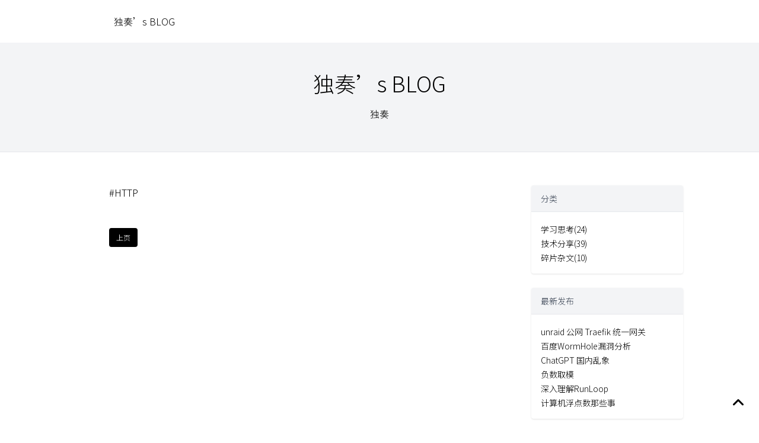

--- FILE ---
content_type: text/html; charset=utf-8
request_url: https://www.honglu.me/tag/HTTP/page/2
body_size: 9367
content:
<!DOCTYPE html><html lang="zh-CN"><head><link rel="icon" href="/favicon.ico"/><title>HTTP | 标签 | 独奏’s BLOG</title><meta name="theme-color" content="#000000"/><meta name="viewport" content="width=device-width, initial-scale=1.0, maximum-scale=5.0, minimum-scale=1.0"/><meta name="robots" content="follow, index"/><meta charSet="UTF-8"/><meta name="keywords" content="独奏, 博客, honglu"/><meta name="description" content="道阻且长，行则将至"/><meta property="og:locale" content="zh_CN"/><meta property="og:title" content="HTTP | 标签 | 独奏’s BLOG"/><meta property="og:description" content="道阻且长，行则将至"/><meta property="og:url" content="https://honglu.me/tag/HTTP"/><meta property="og:image" content="https://www.notion.so/images/page-cover/woodcuts_16.jpg"/><meta property="og:site_name" content="HTTP | 标签 | 独奏’s BLOG"/><meta property="og:type" content="website"/><meta name="twitter:card" content="summary_large_image"/><meta name="twitter:description" content="道阻且长，行则将至"/><meta name="twitter:title" content="HTTP | 标签 | 独奏’s BLOG"/><link rel="icon" href="/favicon.ico"/><meta name="referrer" content="no-referrer-when-downgrade"/><meta name="next-head-count" content="20"/><link rel="preload" href="https://cdnjs.cloudflare.com/ajax/libs/font-awesome/6.4.0/css/all.min.css" as="style" crossorigin="anonymous"/><link rel="stylesheet" href="https://cdnjs.cloudflare.com/ajax/libs/font-awesome/6.4.0/css/all.min.css" crossorigin="anonymous" referrerPolicy="no-referrer"/><link data-next-font="" rel="preconnect" href="/" crossorigin="anonymous"/><link rel="preload" href="/_next/static/css/9a18d623c26dd210.css" as="style"/><link rel="stylesheet" href="/_next/static/css/9a18d623c26dd210.css" data-n-g=""/><noscript data-n-css=""></noscript><script defer="" nomodule="" src="/_next/static/chunks/polyfills-78c92fac7aa8fdd8.js"></script><script src="/_next/static/chunks/webpack-51319af4f3fe4b2e.js" defer=""></script><script src="/_next/static/chunks/framework-87b0ab4b985605e5.js" defer=""></script><script src="/_next/static/chunks/main-42f9ca25d6c0e1e8.js" defer=""></script><script src="/_next/static/chunks/pages/_app-76a8f997ce3c9a7c.js" defer=""></script><script src="/_next/static/chunks/pages/tag/%5Btag%5D/page/%5Bpage%5D-d010c6da50b421dd.js" defer=""></script><script src="/_next/static/RLeT4s2i9PwdFV9WkI0NB/_buildManifest.js" defer=""></script><script src="/_next/static/RLeT4s2i9PwdFV9WkI0NB/_ssgManifest.js" defer=""></script><style id="__jsx-c42329bc18a58f26">.dark body{background-color:black}</style><style id="__jsx-2783458257">null

  </style></head><body><div id="__next"><div id="theme-example" class="font-sans font-light dark:text-gray-300  bg-white dark:bg-black scroll-smooth"><header class="w-full px-6 bg-white  dark:bg-black relative z-20"><div class="mx-auto max-w-4xl md:flex justify-between items-center"><a class="logo py-6 w-full text-center md:text-left md:w-auto text-gray-dark no-underline flex justify-center items-center" href="/">独奏’s BLOG</a><div class="w-full md:w-auto text-center md:text-right"></div></div></header><div class="relative overflow-hidden text-center px-6 py-12 mb-6 bg-gray-100 dark:bg-hexo-black-gray dark:border-hexo-black-gray border-b"><h1 class="title-1 relative text-xl md:text-4xl pb-4 z-10">独奏’s BLOG</h1><p class="title-2 relative leading-loose text-gray-dark z-10">独奏</p></div><div id="container-inner" class="w-full relative z-10"><div id="container-wrapper" class="relative mx-auto justify-center md:flex py-8 px-2
           
          items-start 
          "><div class="max-w-3xl w-full xl:px-14 lg:px-4"><div class="transition ease-in-out duration-700 transform order-first opacity-0 translate-y-16"><div class="pb-12">#<!-- -->HTTP</div><div class="w-full md:pr-2 mb-12"><div id="posts-wrapper"></div><div class="flex justify-between text-xs"><a class="bg-black dark:bg-hexo-black-gray text-white no-underline py-2 px-3 rounded" href="/tag/HTTP">上页</a><a class="bg-gray pointer-events-none invisible text-white no-underline py-2 px-3 rounded" href="/tag/HTTP/page/3">下页</a></div></div></div></div><div class="md:w-64 sticky top-8"><aside class="w-full rounded shadow overflow-hidden mb-6"><h3 class="text-sm bg-gray-100 text-gray-700 dark:bg-hexo-black-gray dark:text-gray-200 py-3 px-4 dark:border-hexo-black-gray border-b">分类</h3><div class="p-4"><ul class="list-reset leading-normal"><li href="/category/%E5%AD%A6%E4%B9%A0%E6%80%9D%E8%80%83"> <a href="/category/学习思考" class="text-gray-darkest text-sm hover:underline">学习思考<!-- -->(<!-- -->24<!-- -->)</a></li><li href="/category/%E6%8A%80%E6%9C%AF%E5%88%86%E4%BA%AB"> <a href="/category/技术分享" class="text-gray-darkest text-sm hover:underline">技术分享<!-- -->(<!-- -->39<!-- -->)</a></li><li href="/category/%E7%A2%8E%E7%89%87%E6%9D%82%E6%96%87"> <a href="/category/碎片杂文" class="text-gray-darkest text-sm hover:underline">碎片杂文<!-- -->(<!-- -->10<!-- -->)</a></li></ul></div></aside><aside class="w-full rounded shadow overflow-hidden mb-6"><h3 class="text-sm bg-gray-100 text-gray-700 dark:bg-hexo-black-gray dark:text-gray-200 py-3 px-4 dark:border-hexo-black-gray border-b">最新发布</h3><div class="p-4"><ul class="list-reset leading-normal"><li href="/article/1231a7b4-8fbf-8028-b0fd-d6733d2c5fc3"> <a href="/article/1231a7b4-8fbf-8028-b0fd-d6733d2c5fc3" class="text-gray-darkest text-sm hover:underline">unraid 公网 Traefik 统一网关</a></li><li href="/article/91759555-3865-4f3a-95fa-977ca7473059"> <a href="/article/91759555-3865-4f3a-95fa-977ca7473059" class="text-gray-darkest text-sm hover:underline">百度WormHole漏洞分析</a></li><li href="/article/65d44c34-f4db-4feb-a8fc-599ade5a1486"> <a href="/article/65d44c34-f4db-4feb-a8fc-599ade5a1486" class="text-gray-darkest text-sm hover:underline">ChatGPT 国内乱象</a></li><li href="/article/9764bee1-c06f-4bec-841a-5aead1658815"> <a href="/article/9764bee1-c06f-4bec-841a-5aead1658815" class="text-gray-darkest text-sm hover:underline">负数取模</a></li><li href="/article/3b6ae60e-3c1d-4d53-8d48-7bcc085af0da"> <a href="/article/3b6ae60e-3c1d-4d53-8d48-7bcc085af0da" class="text-gray-darkest text-sm hover:underline">深入理解RunLoop</a></li><li href="/article/c9e01d84-a2b2-43ce-aa5b-8049e09e12aa"> <a href="/article/c9e01d84-a2b2-43ce-aa5b-8049e09e12aa" class="text-gray-darkest text-sm hover:underline">计算机浮点数那些事</a></li></ul></div></aside><aside class="rounded overflow-hidden mb-6 "></aside></div></div></div><footer class="z-10 relative w-full bg-white px-6 space-y-1 border-t dark:border-hexo-black-gray dark:bg-hexo-black-gray "><div class="text-center pt-4 flex justify-center dark:text-gray-200 text-gray-800"><div id="darkModeButton" class=" hover:scale-110 cursor-pointer transform duration-200 w-5 h-5"> <svg xmlns="http://www.w3.org/2000/svg" fill="none" viewBox="0 0 24 24" stroke-width="1.5" stroke="currentColor"><path stroke-linecap="round" stroke-linejoin="round" d="M21.752 15.002A9.718 9.718 0 0118 15.75c-5.385 0-9.75-4.365-9.75-9.75 0-1.33.266-2.597.748-3.752A9.753 9.753 0 003 11.25C3 16.635 7.365 21 12.75 21a9.753 9.753 0 009.002-5.998z"></path></svg></div></div><div class="container mx-auto max-w-4xl py-6 md:flex flex-wrap md:flex-no-wrap md:justify-between items-center text-sm"><span class="whitespace-nowrap flex items-center gap-x-1"><i class="fas fa-copyright"></i><span>2021-2026</span></span><div class="md:p-0 text-center md:text-right text-xs"><div class="flex flex-wrap"> </div><div class="inline text-sm font-serif "><span class="mr-1">Powered by</span><a href="https://github.com/tangly1024/NotionNext" class="underline justify-start">NotionNext <!-- -->4.8.4</a>.</div></div></div></footer><div class="fixed right-4 bottom-4 z-10"><div title="回到顶部" class="cursor-pointer p-2 text-center"><i class="fas fa-angle-up text-2xl"></i></div></div></div><script async="">
          var _hmt = _hmt || [];
          (function() {
            var hm = document.createElement("script");
            hm.src = "https://hm.baidu.com/hm.js?ff2d4025fdadaba5944a656c7fdd681f";
            var s = document.getElementsByTagName("script")[0]; 
            s.parentNode.insertBefore(hm, s);
          })();
          </script><script async="" src="https://www.googletagmanager.com/gtag/js?id=UA-66673227-1"></script><script async="">
                window.dataLayer = window.dataLayer || [];
                function gtag(){dataLayer.push(arguments);}
                gtag('js', new Date());
                gtag('config', 'UA-66673227-1', {
                  page_path: window.location.pathname,
                });
              </script></div><script id="__NEXT_DATA__" type="application/json">{"props":{"pageProps":{"NOTION_CONFIG":{},"notice":null,"siteInfo":{"title":"独奏’s BLOG","description":"道阻且长，行则将至","pageCover":"https://www.notion.so/images/page-cover/woodcuts_16.jpg","icon":"https://www.notion.so/image/https%3A%2F%2Fs3-us-west-2.amazonaws.com%2Fsecure.notion-static.com%2F9186f7f6-0348-466e-9257-4fac0653914c%2Fhead.png?table=collection\u0026id=ffcea4c0-6d55-46f5-9774-b25cc1598f06\u0026t=ffcea4c0-6d55-46f5-9774-b25cc1598f06\u0026width=800\u0026cache=v2","link":"https://honglu.me"},"allNavPages":[{"title":"unraid 公网 Traefik 统一网关","pageCoverThumbnail":"","category":"技术分享","tags":["其他"],"summary":"unraid 开启 ipv6 之后会把内网服务全部暴露到公网，存在安全隐患，这里使用防火墙来增加安全性，以及通过 Traefik 统一网关对外提供服务。","slug":"article/1231a7b4-8fbf-8028-b0fd-d6733d2c5fc3","href":"/article/1231a7b4-8fbf-8028-b0fd-d6733d2c5fc3","pageIcon":"🗒️","lastEditedDate":"2024-10-18T11:21:00.744Z","publishDate":1729209600000,"ext":{},"short_id":"8028-b0fd-d6733d2c5fc3"},{"title":"ChatGPT 国内乱象","pageCoverThumbnail":"","category":"学习思考","tags":["思考"],"summary":"ChatGPT 确实是一个非常惊艳的产品，不过我也很佩服国内大佬们的赚钱能力，列举下国内利用 ChatGPT 赚钱的几个套路","slug":"article/65d44c34-f4db-4feb-a8fc-599ade5a1486","href":"/article/65d44c34-f4db-4feb-a8fc-599ade5a1486","pageIcon":"🗒️","lastEditedDate":"2023-03-31T13:08:27.470Z","publishDate":1680220800000,"ext":{},"short_id":"4feb-a8fc-599ade5a1486"},{"title":"负数取模","pageCoverThumbnail":"","category":"学习思考","tags":null,"summary":null,"slug":"article/9764bee1-c06f-4bec-841a-5aead1658815","href":"/article/9764bee1-c06f-4bec-841a-5aead1658815","pageIcon":"","lastEditedDate":"2023-02-23T12:02:01.208Z","publishDate":1495843200000,"ext":{},"short_id":"4bec-841a-5aead1658815"},{"title":"深入理解RunLoop","pageCoverThumbnail":"","category":"学习思考","tags":["iOS"],"summary":null,"slug":"article/3b6ae60e-3c1d-4d53-8d48-7bcc085af0da","href":"/article/3b6ae60e-3c1d-4d53-8d48-7bcc085af0da","pageIcon":"","lastEditedDate":"2023-02-23T10:06:34.154Z","publishDate":1490832000000,"ext":{},"short_id":"4d53-8d48-7bcc085af0da"},{"title":"计算机浮点数那些事","pageCoverThumbnail":"","category":"学习思考","tags":null,"summary":null,"slug":"article/c9e01d84-a2b2-43ce-aa5b-8049e09e12aa","href":"/article/c9e01d84-a2b2-43ce-aa5b-8049e09e12aa","pageIcon":"","lastEditedDate":"2023-02-23T10:06:34.154Z","publishDate":1489276800000,"ext":{},"short_id":"43ce-aa5b-8049e09e12aa"},{"title":"HTTPS总结","pageCoverThumbnail":"","category":"学习思考","tags":["HTTP"],"summary":null,"slug":"article/e6c6ad3f-ca45-4fc6-863d-f1c285bb606a","href":"/article/e6c6ad3f-ca45-4fc6-863d-f1c285bb606a","pageIcon":"","lastEditedDate":"2023-02-23T10:06:34.154Z","publishDate":1483228800000,"ext":{},"short_id":"4fc6-863d-f1c285bb606a"},{"title":"HTTPS详解(二)","pageCoverThumbnail":"","category":"学习思考","tags":["HTTP"],"summary":null,"slug":"article/365e17d3-01cd-4516-b154-0e7e6c77332c","href":"/article/365e17d3-01cd-4516-b154-0e7e6c77332c","pageIcon":"","lastEditedDate":"2023-02-23T10:06:34.154Z","publishDate":1475452800000,"ext":{},"short_id":"4516-b154-0e7e6c77332c"},{"title":"一张图片引发的深思","pageCoverThumbnail":"","category":"学习思考","tags":null,"summary":null,"slug":"article/36cc1dc1-977f-489b-9256-a3b51d3bd6b5","href":"/article/36cc1dc1-977f-489b-9256-a3b51d3bd6b5","pageIcon":"","lastEditedDate":"2023-02-23T10:06:34.154Z","publishDate":1472774400000,"ext":{},"short_id":"489b-9256-a3b51d3bd6b5"},{"title":"Laravel使用JWT多用户认证","pageCoverThumbnail":"","category":"技术分享","tags":null,"summary":null,"slug":"article/7acddfe1-ed4b-4caf-bf6c-fe058de32046","href":"/article/7acddfe1-ed4b-4caf-bf6c-fe058de32046","pageIcon":"","lastEditedDate":"2023-02-23T10:06:34.154Z","publishDate":1471651200000,"ext":{},"short_id":"4caf-bf6c-fe058de32046"},{"title":"移动端接口指南","pageCoverThumbnail":"","category":"学习思考","tags":["HTTP"],"summary":null,"slug":"article/bd087cdc-8008-4456-887b-e190e365b128","href":"/article/bd087cdc-8008-4456-887b-e190e365b128","pageIcon":"","lastEditedDate":"2023-02-23T10:06:34.154Z","publishDate":1469750400000,"ext":{},"short_id":"4456-887b-e190e365b128"},{"title":"Threejs全景探索","pageCoverThumbnail":"","category":"技术分享","tags":["开发"],"summary":null,"slug":"article/0abd2b0d-7fb9-486f-8d3e-35a33c8b5531","href":"/article/0abd2b0d-7fb9-486f-8d3e-35a33c8b5531","pageIcon":"","lastEditedDate":"2023-02-23T10:06:34.154Z","publishDate":1466553600000,"ext":{},"short_id":"486f-8d3e-35a33c8b5531"},{"title":"我的个人Wiki","pageCoverThumbnail":"","category":"碎片杂文","tags":null,"summary":null,"slug":"article/41032faa-cf47-4250-93c3-ef40119e4126","href":"/article/41032faa-cf47-4250-93c3-ef40119e4126","pageIcon":"","lastEditedDate":"2023-02-23T10:06:34.154Z","publishDate":1464566400000,"ext":{},"short_id":"4250-93c3-ef40119e4126"},{"title":"我想念你的多种方式","pageCoverThumbnail":"","category":"碎片杂文","tags":null,"summary":null,"slug":"article/ec9a070c-8b6a-4a3d-95d0-7bfe4073d201","href":"/article/ec9a070c-8b6a-4a3d-95d0-7bfe4073d201","pageIcon":"","lastEditedDate":"2023-02-23T10:06:34.154Z","publishDate":1461974400000,"ext":{},"short_id":"4a3d-95d0-7bfe4073d201"},{"title":"《禅与Objective-C编程艺术》笔记","pageCoverThumbnail":"","category":"技术分享","tags":["开发"],"summary":null,"slug":"article/e139aa30-0f95-40d8-a1c7-7f34bd5c02c0","href":"/article/e139aa30-0f95-40d8-a1c7-7f34bd5c02c0","pageIcon":"","lastEditedDate":"2023-02-23T09:15:45.064Z","publishDate":1458086400000,"ext":{},"short_id":"40d8-a1c7-7f34bd5c02c0"},{"title":"ProtocolKit解析","pageCoverThumbnail":"","category":"学习思考","tags":null,"summary":null,"slug":"article/d6ea6722-267e-4717-898f-64b02d7a9987","href":"/article/d6ea6722-267e-4717-898f-64b02d7a9987","pageIcon":"","lastEditedDate":"2023-02-23T10:06:34.154Z","publishDate":1457568000000,"ext":{},"short_id":"4717-898f-64b02d7a9987"},{"title":"Cocoa中常用的宏定义","pageCoverThumbnail":"","category":"技术分享","tags":["iOS"],"summary":null,"slug":"article/226f140d-b292-4b42-8430-e69dd86b5c27","href":"/article/226f140d-b292-4b42-8430-e69dd86b5c27","pageIcon":"","lastEditedDate":"2023-02-23T10:06:34.154Z","publishDate":1457049600000,"ext":{},"short_id":"4b42-8430-e69dd86b5c27"},{"title":"如何让自定义UIView支持XIB","pageCoverThumbnail":"","category":"技术分享","tags":["iOS"],"summary":null,"slug":"article/44f95555-24a8-45ce-956f-7a851598f1f1","href":"/article/44f95555-24a8-45ce-956f-7a851598f1f1","pageIcon":"","lastEditedDate":"2023-02-23T10:06:34.154Z","publishDate":1456358400000,"ext":{},"short_id":"45ce-956f-7a851598f1f1"},{"title":"通过XIB加载UIView","pageCoverThumbnail":"","category":"技术分享","tags":["iOS"],"summary":null,"slug":"article/7728d06c-ccad-4949-ae1e-1213f30cd6b3","href":"/article/7728d06c-ccad-4949-ae1e-1213f30cd6b3","pageIcon":"","lastEditedDate":"2023-02-23T10:06:34.154Z","publishDate":1456099200000,"ext":{},"short_id":"4949-ae1e-1213f30cd6b3"},{"title":"HTTPS详解","pageCoverThumbnail":"","category":"学习思考","tags":["HTTP"],"summary":null,"slug":"article/f45147cc-0a99-407f-882c-25ddb6f7ae34","href":"/article/f45147cc-0a99-407f-882c-25ddb6f7ae34","pageIcon":"","lastEditedDate":"2023-02-23T10:06:34.154Z","publishDate":1452643200000,"ext":{},"short_id":"407f-882c-25ddb6f7ae34"},{"title":"AFNetworking 源码阅读","pageCoverThumbnail":"","category":"学习思考","tags":["iOS"],"summary":null,"slug":"article/23bac961-34b5-462a-8bdb-0eb26d30eb88","href":"/article/23bac961-34b5-462a-8bdb-0eb26d30eb88","pageIcon":"","lastEditedDate":"2023-02-23T10:06:34.154Z","publishDate":1452470400000,"ext":{},"short_id":"462a-8bdb-0eb26d30eb88"},{"title":"使用xib加载View的小技巧","pageCoverThumbnail":"","category":"技术分享","tags":["iOS"],"summary":null,"slug":"article/bb2657ea-4def-4d34-abb3-f4e53ea76e41","href":"/article/bb2657ea-4def-4d34-abb3-f4e53ea76e41","pageIcon":"","lastEditedDate":"2023-02-23T10:06:34.154Z","publishDate":1447891200000,"ext":{},"short_id":"4d34-abb3-f4e53ea76e41"},{"title":"给iTerm终端设置代理","pageCoverThumbnail":"","category":"技术分享","tags":null,"summary":null,"slug":"article/0f71dc77-11f1-46da-9653-7917469a8148","href":"/article/0f71dc77-11f1-46da-9653-7917469a8148","pageIcon":"","lastEditedDate":"2023-02-23T10:06:34.154Z","publishDate":1446768000000,"ext":{},"short_id":"46da-9653-7917469a8148"},{"title":"百度WormHole漏洞分析","pageCoverThumbnail":"","category":"技术分享","tags":["安全"],"summary":null,"slug":"article/91759555-3865-4f3a-95fa-977ca7473059","href":"/article/91759555-3865-4f3a-95fa-977ca7473059","pageIcon":"","lastEditedDate":"2023-07-06T11:35:34.189Z","publishDate":1446595200000,"ext":{},"short_id":"4f3a-95fa-977ca7473059"},{"title":"VCard格式说明","pageCoverThumbnail":"","category":"技术分享","tags":["其他","工具"],"summary":null,"slug":"article/a1daeb37-2914-4e2c-8017-7d403c090af6","href":"/article/a1daeb37-2914-4e2c-8017-7d403c090af6","pageIcon":"","lastEditedDate":"2023-02-23T10:06:34.154Z","publishDate":1446076800000,"ext":{},"short_id":"4e2c-8017-7d403c090af6"},{"title":"向三体致敬——《Waterdrop》","pageCoverThumbnail":"","category":"碎片杂文","tags":null,"summary":null,"slug":"article/ae5e0d2b-a567-4a6c-a7af-de39ac1e2e35","href":"/article/ae5e0d2b-a567-4a6c-a7af-de39ac1e2e35","pageIcon":"","lastEditedDate":"2023-02-23T10:06:34.154Z","publishDate":1442793600000,"ext":{},"short_id":"4a6c-a7af-de39ac1e2e35"},{"title":"人体肌肉模型","pageCoverThumbnail":"","category":"碎片杂文","tags":null,"summary":null,"slug":"article/6cc5faec-b91e-457e-b7f6-10ea77754fa0","href":"/article/6cc5faec-b91e-457e-b7f6-10ea77754fa0","pageIcon":"","lastEditedDate":"2023-02-23T10:06:34.154Z","publishDate":1442793600000,"ext":{},"short_id":"457e-b7f6-10ea77754fa0"},{"title":"Objective-C很有用的特性","pageCoverThumbnail":"","category":"技术分享","tags":["iOS"],"summary":null,"slug":"article/5d9bfe03-e399-414d-9d77-c3040c97cadd","href":"/article/5d9bfe03-e399-414d-9d77-c3040c97cadd","pageIcon":"","lastEditedDate":"2023-02-23T10:06:34.154Z","publishDate":1442361600000,"ext":{},"short_id":"414d-9d77-c3040c97cadd"},{"title":"给时光以生命","pageCoverThumbnail":"","category":"碎片杂文","tags":null,"summary":null,"slug":"article/6a4eceec-450e-4c74-9812-ccc72f769cad","href":"/article/6a4eceec-450e-4c74-9812-ccc72f769cad","pageIcon":"","lastEditedDate":"2023-02-23T10:06:34.154Z","publishDate":1441065600000,"ext":{},"short_id":"4c74-9812-ccc72f769cad"},{"title":"APP安全性解析","pageCoverThumbnail":"","category":"学习思考","tags":["iOS"],"summary":null,"slug":"article/394aea64-e0c1-42d3-8920-b470de28140c","href":"/article/394aea64-e0c1-42d3-8920-b470de28140c","pageIcon":"","lastEditedDate":"2023-02-23T10:06:34.154Z","publishDate":1438646400000,"ext":{},"short_id":"42d3-8920-b470de28140c"},{"title":"Swift构造过程","pageCoverThumbnail":"","category":"技术分享","tags":["iOS"],"summary":null,"slug":"article/f8d0e79f-bd35-41bf-8d30-8048369df88a","href":"/article/f8d0e79f-bd35-41bf-8d30-8048369df88a","pageIcon":"","lastEditedDate":"2023-02-23T10:06:34.154Z","publishDate":1437782400000,"ext":{},"short_id":"41bf-8d30-8048369df88a"},{"title":"HTTP协议简介","pageCoverThumbnail":"","category":"学习思考","tags":["HTTP"],"summary":null,"slug":"article/270fb4a7-a92b-4f69-8645-9c2513733253","href":"/article/270fb4a7-a92b-4f69-8645-9c2513733253","pageIcon":"","lastEditedDate":"2023-02-23T10:06:34.154Z","publishDate":1436745600000,"ext":{},"short_id":"4f69-8645-9c2513733253"},{"title":"开发中常用的HTTP-header","pageCoverThumbnail":"","category":"学习思考","tags":null,"summary":null,"slug":"article/7f24fb1c-7d38-4f82-ad90-cfa8d80ca5ff","href":"/article/7f24fb1c-7d38-4f82-ad90-cfa8d80ca5ff","pageIcon":"","lastEditedDate":"2023-02-23T10:06:34.154Z","publishDate":1436745600000,"ext":{},"short_id":"4f82-ad90-cfa8d80ca5ff"},{"title":"常用的几种Content-Type","pageCoverThumbnail":"","category":"技术分享","tags":["HTTP"],"summary":null,"slug":"article/abc25b52-2499-4299-8e4e-6003ca0e18e0","href":"/article/abc25b52-2499-4299-8e4e-6003ca0e18e0","pageIcon":"","lastEditedDate":"2023-02-23T09:19:58.246Z","publishDate":1436745600000,"ext":{},"short_id":"4299-8e4e-6003ca0e18e0"},{"title":"趣说GET与POST区别","pageCoverThumbnail":"","category":"学习思考","tags":null,"summary":null,"slug":"article/4d8b6835-b4e8-40f1-9956-06b18292bed9","href":"/article/4d8b6835-b4e8-40f1-9956-06b18292bed9","pageIcon":"","lastEditedDate":"2023-02-23T10:06:34.154Z","publishDate":1436400000000,"ext":{},"short_id":"40f1-9956-06b18292bed9"},{"title":"IOS8-tableViewSeparatorInsetZero","pageCoverThumbnail":"","category":"技术分享","tags":null,"summary":null,"slug":"article/d4782dc4-56f2-4ea5-8b96-e7f803e1bf93","href":"/article/d4782dc4-56f2-4ea5-8b96-e7f803e1bf93","pageIcon":"","lastEditedDate":"2023-02-23T10:06:34.154Z","publishDate":1435363200000,"ext":{},"short_id":"4ea5-8b96-e7f803e1bf93"},{"title":"ShadowSocks自定义规则","pageCoverThumbnail":"","category":"技术分享","tags":["工具"],"summary":null,"slug":"article/753e0423-49fc-4a93-9229-9098643bf598","href":"/article/753e0423-49fc-4a93-9229-9098643bf598","pageIcon":"","lastEditedDate":"2023-02-23T10:06:34.154Z","publishDate":1435276800000,"ext":{},"short_id":"4a93-9229-9098643bf598"},{"title":"支持拖拽的CollectionViewLayout","pageCoverThumbnail":"","category":"技术分享","tags":["iOS"],"summary":null,"slug":"article/df6da6f0-6b57-4995-8c46-996818bb1bf7","href":"/article/df6da6f0-6b57-4995-8c46-996818bb1bf7","pageIcon":"","lastEditedDate":"2023-02-23T10:06:34.154Z","publishDate":1435276800000,"ext":{},"short_id":"4995-8c46-996818bb1bf7"},{"title":"再谈RSA-客户端与服务器互通","pageCoverThumbnail":"","category":"学习思考","tags":["HTTP"],"summary":null,"slug":"article/a3ab9313-976b-4323-bd55-8636ffab096c","href":"/article/a3ab9313-976b-4323-bd55-8636ffab096c","pageIcon":"","lastEditedDate":"2023-02-23T10:06:34.154Z","publishDate":1431734400000,"ext":{},"short_id":"4323-bd55-8636ffab096c"},{"title":"JS陷阱(一)","pageCoverThumbnail":"","category":"学习思考","tags":null,"summary":null,"slug":"article/3677682e-969e-4782-a4ac-3defc24ac73e","href":"/article/3677682e-969e-4782-a4ac-3defc24ac73e","pageIcon":"","lastEditedDate":"2023-02-23T10:06:34.154Z","publishDate":1431129600000,"ext":{},"short_id":"4782-a4ac-3defc24ac73e"},{"title":"iOS开发的奇技淫巧","pageCoverThumbnail":"","category":"技术分享","tags":null,"summary":null,"slug":"article/07e1cc47-6afc-41c4-8740-5023ab2a6bce","href":"/article/07e1cc47-6afc-41c4-8740-5023ab2a6bce","pageIcon":"","lastEditedDate":"2023-02-23T10:06:34.154Z","publishDate":1429833600000,"ext":{},"short_id":"41c4-8740-5023ab2a6bce"},{"title":"ARC中autoreleasepool的使用","pageCoverThumbnail":"","category":"技术分享","tags":["iOS"],"summary":null,"slug":"article/267848da-4223-41f6-895d-5ff41a9d0b7a","href":"/article/267848da-4223-41f6-895d-5ff41a9d0b7a","pageIcon":"","lastEditedDate":"2023-02-23T10:06:34.154Z","publishDate":1429833600000,"ext":{},"short_id":"41f6-895d-5ff41a9d0b7a"},{"title":"json中头疼的null","pageCoverThumbnail":"","category":"学习思考","tags":null,"summary":null,"slug":"article/8d9dac1a-d680-4f6e-bb17-37e920dd1d04","href":"/article/8d9dac1a-d680-4f6e-bb17-37e920dd1d04","pageIcon":"","lastEditedDate":"2023-02-23T10:06:34.154Z","publishDate":1428710400000,"ext":{},"short_id":"4f6e-bb17-37e920dd1d04"},{"title":"开发常用工具","pageCoverThumbnail":"","category":"碎片杂文","tags":["工具"],"summary":null,"slug":"article/9ede31c8-71c8-4352-a4f1-7f1c61dcc243","href":"/article/9ede31c8-71c8-4352-a4f1-7f1c61dcc243","pageIcon":"","lastEditedDate":"2023-02-23T10:06:34.154Z","publishDate":1428624000000,"ext":{},"short_id":"4352-a4f1-7f1c61dcc243"},{"title":"浅谈autolayout","pageCoverThumbnail":"","category":"学习思考","tags":["iOS"],"summary":null,"slug":"article/463aa789-a632-445e-afbf-423467769249","href":"/article/463aa789-a632-445e-afbf-423467769249","pageIcon":"","lastEditedDate":"2023-02-23T10:06:34.154Z","publishDate":1427155200000,"ext":{},"short_id":"445e-afbf-423467769249"},{"title":"袖手旁观","pageCoverThumbnail":"","category":"碎片杂文","tags":null,"summary":null,"slug":"article/cb4303a1-3bdf-4c7c-9b7e-862e397cc0b1","href":"/article/cb4303a1-3bdf-4c7c-9b7e-862e397cc0b1","pageIcon":"","lastEditedDate":"2023-02-23T10:06:34.154Z","publishDate":1425254400000,"ext":{},"short_id":"4c7c-9b7e-862e397cc0b1"},{"title":"weak与block区别","pageCoverThumbnail":"","category":"技术分享","tags":["iOS"],"summary":null,"slug":"article/34c4ceab-55a7-473a-8baa-b94244476675","href":"/article/34c4ceab-55a7-473a-8baa-b94244476675","pageIcon":"","lastEditedDate":"2023-02-23T10:06:34.154Z","publishDate":1420502400000,"ext":{},"short_id":"473a-8baa-b94244476675"},{"title":"iOS-Development-Tips-1","pageCoverThumbnail":"","category":"技术分享","tags":null,"summary":null,"slug":"article/4cd5d0ef-729b-4fe6-a8bc-0c150f507b5d","href":"/article/4cd5d0ef-729b-4fe6-a8bc-0c150f507b5d","pageIcon":"","lastEditedDate":"2023-02-23T10:06:34.154Z","publishDate":1419811200000,"ext":{},"short_id":"4fe6-a8bc-0c150f507b5d"},{"title":"浅谈OC运行时-RunTime","pageCoverThumbnail":"","category":"学习思考","tags":["iOS"],"summary":null,"slug":"article/7f3f223d-1b38-46b0-9571-840b7c1583cc","href":"/article/7f3f223d-1b38-46b0-9571-840b7c1583cc","pageIcon":"","lastEditedDate":"2023-02-23T10:06:34.154Z","publishDate":1419811200000,"ext":{},"short_id":"46b0-9571-840b7c1583cc"},{"title":"RESTAPI设计指南","pageCoverThumbnail":"","category":"学习思考","tags":null,"summary":null,"slug":"article/c421ce32-0c7e-4245-a776-211c8fe3b72c","href":"/article/c421ce32-0c7e-4245-a776-211c8fe3b72c","pageIcon":"","lastEditedDate":"2023-02-23T10:06:34.154Z","publishDate":1417132800000,"ext":{},"short_id":"4245-a776-211c8fe3b72c"},{"title":"RSA加密浅析","pageCoverThumbnail":"","category":"技术分享","tags":["其他"],"summary":null,"slug":"article/f13e4b03-b4c3-4e89-aa4e-bbf2d1d36aeb","href":"/article/f13e4b03-b4c3-4e89-aa4e-bbf2d1d36aeb","pageIcon":"","lastEditedDate":"2023-02-23T10:06:34.154Z","publishDate":1415491200000,"ext":{},"short_id":"4e89-aa4e-bbf2d1d36aeb"},{"title":"CoreText初探——iOS日历的年历视图","pageCoverThumbnail":"","category":"技术分享","tags":["iOS"],"summary":null,"slug":"article/f35182ed-af64-4f75-947f-13192bd5dbcc","href":"/article/f35182ed-af64-4f75-947f-13192bd5dbcc","pageIcon":"","lastEditedDate":"2023-02-23T10:06:34.154Z","publishDate":1414972800000,"ext":{},"short_id":"4f75-947f-13192bd5dbcc"},{"title":"比较全面的Cocoa框架介绍-转","pageCoverThumbnail":"","category":"技术分享","tags":["iOS"],"summary":null,"slug":"article/fd74a701-c436-4d51-8f1f-f63d66345522","href":"/article/fd74a701-c436-4d51-8f1f-f63d66345522","pageIcon":"","lastEditedDate":"2023-02-23T09:19:59.659Z","publishDate":1414972800000,"ext":{},"short_id":"4d51-8f1f-f63d66345522"},{"title":"Git的gitignore文件配置","pageCoverThumbnail":"","category":"技术分享","tags":null,"summary":null,"slug":"article/3ea47407-986f-4254-bfe5-f92645d2d015","href":"/article/3ea47407-986f-4254-bfe5-f92645d2d015","pageIcon":"","lastEditedDate":"2023-02-23T10:06:34.154Z","publishDate":1414195200000,"ext":{},"short_id":"4254-bfe5-f92645d2d015"},{"title":"支付宝AlipayRsaLiba中删除base64o","pageCoverThumbnail":"","category":"技术分享","tags":["iOS"],"summary":null,"slug":"article/3ee0391f-f5c8-412e-abd0-1d5abe067365","href":"/article/3ee0391f-f5c8-412e-abd0-1d5abe067365","pageIcon":"","lastEditedDate":"2023-02-23T10:06:34.154Z","publishDate":1414195200000,"ext":{},"short_id":"412e-abd0-1d5abe067365"},{"title":"人人都可以当黑客-装B专用","pageCoverThumbnail":"","category":"碎片杂文","tags":null,"summary":null,"slug":"article/ba05f2ca-fc3a-4ad6-8fc9-ecef51920b39","href":"/article/ba05f2ca-fc3a-4ad6-8fc9-ecef51920b39","pageIcon":"","lastEditedDate":"2023-02-23T10:06:34.154Z","publishDate":1414195200000,"ext":{},"short_id":"4ad6-8fc9-ecef51920b39"},{"title":"浅析frame与bounds","pageCoverThumbnail":"","category":"技术分享","tags":["iOS"],"summary":null,"slug":"article/2b50521b-df02-4db2-a7f7-23bac44a53a6","href":"/article/2b50521b-df02-4db2-a7f7-23bac44a53a6","pageIcon":"","lastEditedDate":"2023-02-23T10:06:34.154Z","publishDate":1413849600000,"ext":{},"short_id":"4db2-a7f7-23bac44a53a6"},{"title":"APP被APPStore拒绝的各种原因","pageCoverThumbnail":"","category":"学习思考","tags":["iOS"],"summary":null,"slug":"article/c562d1ac-00a7-481b-a3c7-0e1b81bcc9c4","href":"/article/c562d1ac-00a7-481b-a3c7-0e1b81bcc9c4","pageIcon":"","lastEditedDate":"2023-02-23T10:06:34.154Z","publishDate":1412726400000,"ext":{},"short_id":"481b-a3c7-0e1b81bcc9c4"},{"title":"WebViewJavascriptBridge使用","pageCoverThumbnail":"","category":"技术分享","tags":["iOS"],"summary":null,"slug":"article/91da2a8d-76c6-4316-b02b-076c3c685364","href":"/article/91da2a8d-76c6-4316-b02b-076c3c685364","pageIcon":"","lastEditedDate":"2023-02-23T10:06:34.154Z","publishDate":1411776000000,"ext":{},"short_id":"4316-b02b-076c3c685364"},{"title":"OSX系统添加定时任务","pageCoverThumbnail":"","category":"技术分享","tags":null,"summary":null,"slug":"article/823f284e-1b6c-4f7e-a66d-793b6f3a1129","href":"/article/823f284e-1b6c-4f7e-a66d-793b6f3a1129","pageIcon":"","lastEditedDate":"2023-02-23T10:06:34.154Z","publishDate":1411171200000,"ext":{},"short_id":"4f7e-a66d-793b6f3a1129"},{"title":"lipo命令","pageCoverThumbnail":"","category":"学习思考","tags":["iOS"],"summary":null,"slug":"article/0b336a89-ad0b-4b36-b729-d20458571129","href":"/article/0b336a89-ad0b-4b36-b729-d20458571129","pageIcon":"","lastEditedDate":"2023-02-23T10:06:34.154Z","publishDate":1411171200000,"ext":{},"short_id":"4b36-b729-d20458571129"},{"title":"一件事告诉你隐私有多重要","pageCoverThumbnail":"","category":"碎片杂文","tags":null,"summary":null,"slug":"article/1230c57a-fe50-45a3-bd99-ee9367049742","href":"/article/1230c57a-fe50-45a3-bd99-ee9367049742","pageIcon":"","lastEditedDate":"2023-02-23T10:06:34.154Z","publishDate":1409702400000,"ext":{},"short_id":"45a3-bd99-ee9367049742"},{"title":"一个解析模板引擎","pageCoverThumbnail":"","category":"技术分享","tags":null,"summary":null,"slug":"article/341f46e1-d477-442b-9b32-e859bcca80c2","href":"/article/341f46e1-d477-442b-9b32-e859bcca80c2","pageIcon":"","lastEditedDate":"2023-02-23T10:06:34.154Z","publishDate":1409356800000,"ext":{},"short_id":"442b-9b32-e859bcca80c2"},{"title":"支付宝接口集成那点儿事儿","pageCoverThumbnail":"","category":"学习思考","tags":null,"summary":null,"slug":"article/8a6402ea-814f-4e85-b59a-d55676348076","href":"/article/8a6402ea-814f-4e85-b59a-d55676348076","pageIcon":"","lastEditedDate":"2023-02-23T10:06:34.154Z","publishDate":1408320000000,"ext":{},"short_id":"4e85-b59a-d55676348076"},{"title":"Xcode调试相关","pageCoverThumbnail":"","category":"技术分享","tags":["iOS"],"summary":null,"slug":"article/d5d59e91-4cc8-40c9-a221-ad3b8600d678","href":"/article/d5d59e91-4cc8-40c9-a221-ad3b8600d678","pageIcon":"","lastEditedDate":"2023-02-23T09:36:05.383Z","publishDate":1408060800000,"ext":{},"short_id":"40c9-a221-ad3b8600d678"},{"title":"CocoaPods使用记录","pageCoverThumbnail":"","category":"技术分享","tags":["iOS"],"summary":null,"slug":"article/b228b622-bebe-4e3b-aff1-02d27ac87c93","href":"/article/b228b622-bebe-4e3b-aff1-02d27ac87c93","pageIcon":"","lastEditedDate":"2023-02-23T10:06:34.154Z","publishDate":1408060800000,"ext":{},"short_id":"4e3b-aff1-02d27ac87c93"},{"title":"UIViewController生命周期遇到的问题","pageCoverThumbnail":"","category":"技术分享","tags":["iOS"],"summary":null,"slug":"article/604ec2d1-6067-4cc5-ab58-dfeaf2132a17","href":"/article/604ec2d1-6067-4cc5-ab58-dfeaf2132a17","pageIcon":"","lastEditedDate":"2023-02-23T10:06:34.154Z","publishDate":1407801600000,"ext":{},"short_id":"4cc5-ab58-dfeaf2132a17"},{"title":"ARC下属性的引用计数","pageCoverThumbnail":"","category":"技术分享","tags":["iOS"],"summary":null,"slug":"article/b1f6d67e-b5d8-4906-ba45-88f76e86fbdb","href":"/article/b1f6d67e-b5d8-4906-ba45-88f76e86fbdb","pageIcon":"","lastEditedDate":"2023-02-23T10:06:34.154Z","publishDate":1407456000000,"ext":{},"short_id":"4906-ba45-88f76e86fbdb"},{"title":"iOS开发的辅助类","pageCoverThumbnail":"","category":"技术分享","tags":null,"summary":null,"slug":"article/aa5dc845-df57-488a-9f4e-3270104e889f","href":"/article/aa5dc845-df57-488a-9f4e-3270104e889f","pageIcon":"","lastEditedDate":"2023-02-23T10:06:34.154Z","publishDate":1407110400000,"ext":{},"short_id":"488a-9f4e-3270104e889f"},{"title":"关于iOS适配的问题","pageCoverThumbnail":"","category":"技术分享","tags":["iOS"],"summary":null,"slug":"article/2c9643c4-76aa-465b-a41c-03f69bf76f23","href":"/article/2c9643c4-76aa-465b-a41c-03f69bf76f23","pageIcon":"","lastEditedDate":"2023-02-23T10:06:34.154Z","publishDate":1406678400000,"ext":{},"short_id":"465b-a41c-03f69bf76f23"},{"title":"UITextField","pageCoverThumbnail":"","category":"技术分享","tags":["iOS"],"summary":null,"slug":"article/4fc91d94-d685-419d-a29b-ce1f2573d927","href":"/article/4fc91d94-d685-419d-a29b-ce1f2573d927","pageIcon":"","lastEditedDate":"2023-02-23T10:06:34.154Z","publishDate":1406160000000,"ext":{},"short_id":"419d-a29b-ce1f2573d927"},{"title":"反射根据变量的引用获取变量名","pageCoverThumbnail":"","category":"技术分享","tags":["iOS"],"summary":null,"slug":"article/9a9c4255-85fc-48a1-9e77-98e3581f2299","href":"/article/9a9c4255-85fc-48a1-9e77-98e3581f2299","pageIcon":"","lastEditedDate":"2023-02-23T09:35:24.046Z","publishDate":1405728000000,"ext":{},"short_id":"48a1-9e77-98e3581f2299"},{"title":"CoreData入门简介","pageCoverThumbnail":"","category":"技术分享","tags":["iOS"],"summary":null,"slug":"article/1406a16c-3772-45cd-a990-463b7bd7a21a","href":"/article/1406a16c-3772-45cd-a990-463b7bd7a21a","pageIcon":"","lastEditedDate":"2023-02-23T10:06:34.154Z","publishDate":1405209600000,"ext":{},"short_id":"45cd-a990-463b7bd7a21a"},{"title":"男女程序猿的区别","pageCoverThumbnail":"","category":"碎片杂文","tags":null,"summary":null,"slug":"article/fbb1c3cb-07ad-47b5-ab7d-27214d6bfc2d","href":"/article/fbb1c3cb-07ad-47b5-ab7d-27214d6bfc2d","pageIcon":"","lastEditedDate":"2023-02-23T10:06:34.154Z","publishDate":1404950400000,"ext":{},"short_id":"47b5-ab7d-27214d6bfc2d"}],"tagOptions":[{"name":"iOS","color":"gray","count":29},{"name":"HTTP","color":"blue","count":7},{"name":"工具","color":"pink","count":4},{"name":"其他","color":"red","count":4},{"name":"开发","color":"pink","count":3},{"name":"思考","color":"yellow","count":1},{"name":"安全","color":"default","count":1}],"categoryOptions":[{"name":"学习思考","color":"pink","count":24},{"name":"技术分享","color":"purple","count":39},{"name":"碎片杂文","color":"orange","count":10}],"customNav":[{"icon":null,"name":"关于","href":"/about","target":"_self","show":true},{"icon":null,"name":"书单","href":"/booklist","target":"_self","show":true}],"customMenu":[],"postCount":7,"latestPosts":[{"id":"1231a7b4-8fbf-8028-b0fd-d6733d2c5fc3","date":{"start_date":"2024-10-18"},"type":"Post","category":"技术分享","tags":["其他"],"summary":"unraid 开启 ipv6 之后会把内网服务全部暴露到公网，存在安全隐患，这里使用防火墙来增加安全性，以及通过 Traefik 统一网关对外提供服务。","title":"unraid 公网 Traefik 统一网关","status":"Published","comment":"","publishDate":1729209600000,"publishDay":"2024-10-18","lastEditedDate":"2024-10-18T11:21:00.744Z","lastEditedDay":"2024-10-18","fullWidth":false,"pageIcon":"🗒️","pageCover":"","pageCoverThumbnail":"","ext":{},"tagItems":[{"name":"其他","color":"red"}],"slug":"article/1231a7b4-8fbf-8028-b0fd-d6733d2c5fc3","href":"/article/1231a7b4-8fbf-8028-b0fd-d6733d2c5fc3","target":"_self","password":""},{"id":"91759555-3865-4f3a-95fa-977ca7473059","date":{"start_date":"2015-11-04"},"type":"Post","category":"技术分享","tags":["安全"],"title":"百度WormHole漏洞分析","status":"Published","comment":"","publishDate":1446595200000,"publishDay":"2015-11-4","lastEditedDate":"2023-07-06T11:35:34.189Z","lastEditedDay":"2023-7-6","fullWidth":false,"pageIcon":"","pageCover":"","pageCoverThumbnail":"","ext":{},"tagItems":[{"name":"安全","color":"default"}],"slug":"article/91759555-3865-4f3a-95fa-977ca7473059","href":"/article/91759555-3865-4f3a-95fa-977ca7473059","target":"_self","password":""},{"id":"65d44c34-f4db-4feb-a8fc-599ade5a1486","date":{"start_date":"2023-03-31"},"type":"Post","category":"学习思考","tags":["思考"],"summary":"ChatGPT 确实是一个非常惊艳的产品，不过我也很佩服国内大佬们的赚钱能力，列举下国内利用 ChatGPT 赚钱的几个套路","title":"ChatGPT 国内乱象","status":"Published","comment":"","publishDate":1680220800000,"publishDay":"2023-3-31","lastEditedDate":"2023-03-31T13:08:27.470Z","lastEditedDay":"2023-3-31","fullWidth":false,"pageIcon":"🗒️","pageCover":"","pageCoverThumbnail":"","ext":{},"tagItems":[{"name":"思考","color":"yellow"}],"slug":"article/65d44c34-f4db-4feb-a8fc-599ade5a1486","href":"/article/65d44c34-f4db-4feb-a8fc-599ade5a1486","target":"_self","password":""},{"id":"9764bee1-c06f-4bec-841a-5aead1658815","date":{"start_date":"2017-05-27"},"type":"Post","category":"学习思考","title":"负数取模","status":"Published","comment":"","publishDate":1495843200000,"publishDay":"2017-5-27","lastEditedDate":"2023-02-23T12:02:01.208Z","lastEditedDay":"2023-2-23","fullWidth":false,"pageIcon":"","pageCover":"","pageCoverThumbnail":"","ext":{},"tagItems":[],"slug":"article/9764bee1-c06f-4bec-841a-5aead1658815","href":"/article/9764bee1-c06f-4bec-841a-5aead1658815","target":"_self","password":""},{"id":"3b6ae60e-3c1d-4d53-8d48-7bcc085af0da","date":{"start_date":"2017-03-30"},"type":"Post","category":"学习思考","tags":["iOS"],"title":"深入理解RunLoop","status":"Published","comment":"","publishDate":1490832000000,"publishDay":"2017-3-30","lastEditedDate":"2023-02-23T10:06:34.154Z","lastEditedDay":"2023-2-23","fullWidth":false,"pageIcon":"","pageCover":"","pageCoverThumbnail":"","ext":{},"tagItems":[{"name":"iOS","color":"gray"}],"slug":"article/3b6ae60e-3c1d-4d53-8d48-7bcc085af0da","href":"/article/3b6ae60e-3c1d-4d53-8d48-7bcc085af0da","target":"_self","password":""},{"id":"c9e01d84-a2b2-43ce-aa5b-8049e09e12aa","date":{"start_date":"2017-03-12"},"type":"Post","category":"学习思考","title":"计算机浮点数那些事","status":"Published","comment":"","publishDate":1489276800000,"publishDay":"2017-3-12","lastEditedDate":"2023-02-23T10:06:34.154Z","lastEditedDay":"2023-2-23","fullWidth":false,"pageIcon":"","pageCover":"","pageCoverThumbnail":"","ext":{},"tagItems":[],"slug":"article/c9e01d84-a2b2-43ce-aa5b-8049e09e12aa","href":"/article/c9e01d84-a2b2-43ce-aa5b-8049e09e12aa","target":"_self","password":""}],"posts":[],"tag":"HTTP","page":"2"},"__N_SSG":true},"page":"/tag/[tag]/page/[page]","query":{"tag":"HTTP","page":"2"},"buildId":"RLeT4s2i9PwdFV9WkI0NB","runtimeConfig":{"THEMES":["commerce","example","fukasawa","game","gitbook","heo","hexo","landing","magzine","matery","medium","movie","nav","next","nobelium","photo","plog","proxio","simple","starter"]},"isFallback":false,"isExperimentalCompile":false,"gsp":true,"locale":"zh-CN","locales":["zh-CN"],"defaultLocale":"zh-CN","scriptLoader":[]}</script><script defer src="https://static.cloudflareinsights.com/beacon.min.js/vcd15cbe7772f49c399c6a5babf22c1241717689176015" integrity="sha512-ZpsOmlRQV6y907TI0dKBHq9Md29nnaEIPlkf84rnaERnq6zvWvPUqr2ft8M1aS28oN72PdrCzSjY4U6VaAw1EQ==" data-cf-beacon='{"version":"2024.11.0","token":"d042909e1ed04cf0916059fe6edd76b1","r":1,"server_timing":{"name":{"cfCacheStatus":true,"cfEdge":true,"cfExtPri":true,"cfL4":true,"cfOrigin":true,"cfSpeedBrain":true},"location_startswith":null}}' crossorigin="anonymous"></script>
</body></html>

--- FILE ---
content_type: application/javascript; charset=utf-8
request_url: https://www.honglu.me/_next/static/chunks/webpack-51319af4f3fe4b2e.js
body_size: 13579
content:
!function(){"use strict";var e,c,a,f,d,b,t,n,r,o,u,i,l={},s={};function p(e){var c=s[e];if(void 0!==c)return c.exports;var a=s[e]={exports:{}},f=!0;try{l[e].call(a.exports,a,a.exports,p),f=!1}finally{f&&delete s[e]}return a.exports}p.m=l,p.amdO={},e=[],p.O=function(c,a,f,d){if(a){d=d||0;for(var b=e.length;b>0&&e[b-1][2]>d;b--)e[b]=e[b-1];e[b]=[a,f,d];return}for(var t=1/0,b=0;b<e.length;b++){for(var a=e[b][0],f=e[b][1],d=e[b][2],n=!0,r=0;r<a.length;r++)t>=d&&Object.keys(p.O).every(function(e){return p.O[e](a[r])})?a.splice(r--,1):(n=!1,d<t&&(t=d));if(n){e.splice(b--,1);var o=f();void 0!==o&&(c=o)}}return c},p.n=function(e){var c=e&&e.__esModule?function(){return e.default}:function(){return e};return p.d(c,{a:c}),c},a=Object.getPrototypeOf?function(e){return Object.getPrototypeOf(e)}:function(e){return e.__proto__},p.t=function(e,f){if(1&f&&(e=this(e)),8&f||"object"==typeof e&&e&&(4&f&&e.__esModule||16&f&&"function"==typeof e.then))return e;var d=Object.create(null);p.r(d);var b={};c=c||[null,a({}),a([]),a(a)];for(var t=2&f&&e;"object"==typeof t&&!~c.indexOf(t);t=a(t))Object.getOwnPropertyNames(t).forEach(function(c){b[c]=function(){return e[c]}});return b.default=function(){return e},p.d(d,b),d},p.d=function(e,c){for(var a in c)p.o(c,a)&&!p.o(e,a)&&Object.defineProperty(e,a,{enumerable:!0,get:c[a]})},p.f={},p.e=function(e){return Promise.all(Object.keys(p.f).reduce(function(c,a){return p.f[a](e,c),c},[]))},p.u=function(e){return 88495===e?"static/chunks/"+e+"-591bdb3ec2a9391e.js":"static/chunks/"+(({917:"4e3b894e",1276:"3607272e",16688:"08e6a336",21265:"175675d1"})[e]||e)+"."+({83:"bf870ef26d059d16",94:"0782df0d7cd48a45",240:"1c2ce53b314c34cc",539:"0d70fad86421bc21",804:"e771088751110af7",805:"718eb6570785f153",917:"c21b43f3f6813cc5",1204:"7273554286432be2",1261:"c0a4f95613b8c6d6",1276:"597e929d9d380ca8",1347:"fe05e6cc0172f8b3",1377:"4520162cdf355fce",1693:"5ebd9c6a29bdcdbe",1738:"91c8877697316962",1923:"499b72f70034d91b",1926:"8d614f91eb672932",1941:"f7e3dd8bb16c351a",1948:"34506dd800369c46",1953:"19020b1a9e9eedb4",2073:"b6f08c0d0d4ecb4c",2075:"39f709e741eac2f2",2178:"cc2aed2f6164dda7",2192:"6e46b30405b8b671",2333:"cc4f9a70c77805ef",2334:"e2bfc5dc06ce0eb8",2360:"a72cba5aec6dcbfb",2374:"c53d0824448b77ca",2586:"0bd3a582f0abaf58",2698:"fc0278b31f0c3596",2777:"fb62c0a2329febe0",3049:"122ab25a6968723f",3141:"4f1f51bdadd44f11",3235:"85240e0f894197ed",3522:"51a0efef0dd0cbd3",3643:"5f70a106d282178f",3731:"47a78d02f51bc00c",3873:"2a562c6ff72695a6",3932:"be87156dc0f3155c",4013:"f2b2f78542a02840",4061:"7571c4004dfbb031",4164:"b6113e9ba5498394",4575:"954f0204e55f3290",4709:"d8691e36557b46a3",4720:"10e74b405efa1812",4738:"e2a13d845995807c",4883:"6bdffa4ea74bc974",4936:"af6041fae5d2a763",5034:"ee6bada83a753790",5097:"3e43858cffe90565",5113:"e751425d960646d6",5268:"149d62394bb5898e",5434:"947922a7121bd2ea",5792:"44bf303af4c5b8ea",5820:"82839eeabaf8c63f",5952:"03b62bef764f79dd",6288:"8ced154b057379ad",6382:"6db088627188de78",6429:"2599aeb978e8ebb5",6446:"673228ad2f674086",6569:"c1fb584560e08b82",6623:"5bbf0fe3fc37b6a2",6649:"65c7ead9abd20cc8",6814:"40a8cd978b7e7150",6847:"bb696da873784d67",6873:"4d6953721e6a331e",6955:"c61c5b38b623026c",7506:"c50ac237541993a4",7688:"c3a8db8f6b59aee9",7818:"41a99bae5ceb2b72",7855:"267b477572a83bfc",7878:"fcff03b5babc452b",7885:"1e92f22ad144ff23",7939:"9d6c60bc2deb6550",8052:"90fc1c4443ee07fb",8158:"aab5acbb46cc42e4",8250:"16a3210a2613d202",8458:"f0353c2d829aac93",8568:"39b5be9728e03a42",8673:"d031fa16e6985ea1",8674:"4bad07158155a6e0",9016:"4d32ee5f4d3f15e1",9095:"9578ad657b0077c9",9188:"486280978e064d80",9393:"b13d5865014c0cca",9397:"7f41b15bf7863377",9468:"6026fb5c3dbc19d6",9674:"beead4deeb5a0512",9707:"d2204b1b03e6964e",9885:"c6e7f2c252aa64f2",9892:"c7496fa52c58b9db",9927:"ddf81a55f2a8988a",10024:"9bb044dd47ae7b5a",10083:"6f80dabb31939e11",10420:"b78b4d3775f5c8a6",10474:"854ef6184344027c",10539:"3393afa1c3a38dec",10811:"7a685f51e754dd2b",10885:"ba90b2c3c69cebe9",11183:"0c1c82208a10c8e8",11401:"c676032091ed45e8",11413:"80bedbe8a5b362b1",11417:"51b3f5a5dfd58ada",11600:"f06de0d6078a238b",11858:"022b9eece39e0622",11949:"900c5ff4e40bcd7f",11952:"329cd842bfdd53bb",11988:"c050adda909aaa1a",12122:"2f1bb8ad16ca7286",12164:"63ed7b07490ce00c",12190:"d869d0903128ebd7",12214:"776006c008beb8c6",12268:"4a8087f9b481c935",12308:"ebb776f5ec5d10c6",12337:"b6d76dc14fe9c863",12505:"af023b206b0cd132",12580:"6bb176d72fc7ddcc",12695:"791d78ea46916b88",12775:"9313e201d8894a08",12905:"cf95f2f07228692f",12985:"ffa3b58b432a53ec",12998:"1a11854ba41b8ae7",13143:"505cbbfe0b5ad8ae",13178:"aa3ab62af5673fe0",13224:"59479be484ad037a",13236:"2d7f60f0c9624901",13250:"f6c8627e4d125282",13400:"7dea29a6a6b17344",13672:"3e47491500d17090",14067:"b2bb5c2211af78da",14080:"3a72983582938691",14095:"9438d48d4e468d7e",14314:"3a5ad5e579965e10",14329:"a23897b8c3689949",14339:"8ab80c8c24430af7",14396:"6ce3014525153e5a",14700:"22a0e4dd97ac65e0",14967:"745b73ef31b05454",15091:"3fb8fb6ca5ee7899",15237:"38ede741334a4caf",15536:"9b674bab6d322340",15541:"7ee03ef4986e79a4",15660:"b2c5f01c066c3a6b",15700:"c17b8870cbde2598",15798:"951622977f5cd8c0",15870:"ee75e27b80e288cb",15990:"3e6277615036d3df",16009:"daf4f151dd890f9a",16154:"040e1a65757a6e9c",16269:"2a46c70b1b097ad3",16290:"b6e481547574139f",16350:"f7e27fea5c9f721b",16491:"920fd1ff21b8d08f",16676:"6edae876341801f8",16688:"3d73533600778283",16800:"a5f854f130abd1e0",16848:"847bf8b762c88a47",16966:"f2622b84b29b3c51",16967:"05935439d5ec093a",17237:"3774aaf8b0b6ef11",17497:"a609931c1cde726a",17559:"5177742e5589c376",17706:"a7c557f315ac7a40",17756:"de3bc5aba28cfd6b",17769:"d53518b808622082",18119:"00ee175a5501b3a6",18302:"d5d9bc890b81b4c9",18338:"88aa908b37543e0e",18509:"554ddf8be1dc85b4",18601:"2c3e7e767565c125",18699:"94560a1b2cf7bf26",18721:"42376c8b9dcd1024",18887:"b8547db4b5172e5c",18932:"2d653b71c40b3fa5",19157:"f3199edece356423",19162:"76363fee1bea172b",19278:"1aee781af0c504a5",19499:"22709c6709989c07",19505:"943869e525c66572",19590:"4a9579e10c05da49",19819:"ef94d7db69605b30",20164:"15362e5f8cf1b171",20238:"06ec0927372cef0d",20482:"ea0bb199ac464e02",20512:"a0dde692f1c98ce4",20539:"177f2e6b9a7636f4",20654:"3fdc5900b39af0f9",20682:"4f867581b22c2796",20765:"e1d25295f8725c39",20888:"b44f3f61f2313c5b",20962:"5b33c5386dcd9dcc",21087:"b121d5aaa805158a",21109:"b1cb16f178d5631d",21124:"7937439db8c87e0a",21265:"1013f0aae9471e5b",21345:"027c1f9b0705ee92",21543:"8a4df2a38e44ff21",21552:"f91931161abb66ae",21565:"8e413a54ed76cce6",21687:"48a9e8f9a5cd265f",21694:"605e5881f8d29aba",21879:"d489b9b5450b8511",22367:"a21f7b8207458f09",22405:"f0a304f2f560ee21",22416:"985e5d647e956c36",22518:"a13b954f9bf1b58b",22631:"f51ec813ff90776c",22668:"03ae8ed462829aad",22698:"c7bef6f154ff790e",22981:"f5c5ce7dfe82028c",23633:"74dea81ae92b5d31",23660:"a75a85606c2950fe",23830:"cbee9fdbc263dd24",23942:"df45efa0e99d13a5",24132:"7d1afdaeea8f9693",24174:"8694cbc980a332e7",24189:"8c7d319a3508c892",24450:"d6490c6db0e73dfb",24464:"58c858589e8147e8",24582:"564612a46d470ea1",24615:"8db56511807231e5",24671:"c3edb8f75df3dc1f",24877:"86c881a20206b915",25067:"ac71bac8313e1b13",25080:"2ff4611f94d78d7a",25142:"12d291ceb617d4d1",25303:"0ac74620a001d51f",25441:"d717448789176dbe",25466:"4e932859b6368176",25484:"8856bff3e4c0cd46",25512:"c2a56f097f338185",25675:"5ab8b4c9d6fddc20",25749:"3aab4abf53ddafb6",25835:"09f7567b19d14118",25844:"864ef2af6b35a187",25918:"0241697b5d11a8d3",26083:"77aa786933613fbe",26090:"7d424f5860032c8e",26162:"c4511cf34179ccef",26234:"ecdfde09a18aa3f9",26250:"5c625981ca796648",26340:"0a9bd1dd80434875",26364:"5b10a45e824de86d",26409:"5644d001870f7cc1",26451:"c0f6bf5babb70823",26595:"77163a569bc28d6e",26618:"79f51b38a87b791b",26658:"c6e633da31d316db",26978:"b3a0a4f5193d5522",27044:"d9717224bf662cfd",27066:"55b650b88feb46bd",27074:"3d7c07f04335d9c3",27272:"e57cb4158520470b",27352:"1a7b725d220df2f7",27548:"85e30d87e4bb6ff9",27553:"84233483de86dd0f",27794:"9eaa75082456d343",27941:"06d9a66c038e5d23",28101:"2a7839de5b52b5cf",28159:"9773fcfb3c99bcad",28216:"7a1f64738b1042cf",28440:"69a924a1b9614557",28481:"25465399444a4985",28494:"28af2db09ce953f5",28572:"5854df31514311f9",28621:"b3e3d974741f2c98",28782:"4c44c663195b0e04",28868:"c4bfb25838a04118",28935:"73bbd6d974ff6315",28996:"119480bf231b8374",29019:"b9eb92a77a849947",29191:"f76901da8b7c829e",29208:"01a619432aa71b73",29292:"db4a4bd14fa38e85",29296:"5365f405ecb6522a",29331:"b0cf5f2e079cdc78",29337:"710d633e74789f70",29468:"f1c5da66402b291e",29499:"90144f21a3fb6363",29653:"ad5f4e934ba6b36e",29839:"4019a6160ebb9f08",29927:"aa95c885331da0a1",30017:"5085b8df47d1d08a",30218:"ededb2b26f37f2c1",30220:"703cfd5947c98dd9",30371:"95a936d444730832",30780:"edb0efddc907b4cb",30839:"0843b7e8c8d85ff1",30844:"2a93878937cdf06f",30895:"b3e48bb9b8cdbb02",30921:"d7f771849abb3a34",30963:"c1cf454a92580624",30995:"6bcdad844cdec616",31176:"e37519caf9f02b81",31184:"615628833cb374fa",31326:"2527d0a2eb97b44c",31365:"812eee01c3f14c87",31661:"340eeb56f86f3ecb",31794:"96b244cafc5a73a2",31824:"bb4720170e8d65a6",32010:"e220182fe828ace6",32165:"ba8784d158ed07ed",32502:"25a76d4841c0d3b0",32530:"6c37818505e8c786",32586:"0d6176e36f2203e9",32697:"2972da217bdc71ca",32940:"1a191e8f9c216893",32960:"75346b75abf1c2de",33014:"de45014449ac2d6e",33076:"c6522a7dc1cb1a77",33138:"9c778eb532469613",33398:"523fdc1e86eb459e",33403:"9d8bdc6076debf2a",33427:"7134b885b4c5ff7e",33510:"0c166253d76b3b46",33693:"12df9c2b1df530a1",33760:"1f8c45f236b8a311",33834:"a8b1045af0721537",33901:"c8b433937987b140",33930:"a1b5d3f24a3129bd",34024:"649db1c8970340ab",34052:"5d049af13027f017",34094:"0aa54c245eefb827",34170:"a61c3d1e75ebd771",34283:"368979206208bfdf",34759:"5b92d4cd9d67491b",34774:"7d3696e494b417ca",34809:"9784e77019aafead",34896:"8d07f9d2dc258626",34971:"94b15e9709a1e5d9",34993:"a636eaf0d1a7227b",35435:"211318669698af09",35681:"37b7ca3b1d3c5ee3",35738:"dc996968a9a46e0e",35811:"f4150802190a02b4",35845:"e7ea9c570988d124",35915:"1bb5cd7fc8b67c79",35973:"eb1a9aa5ecf49556",36135:"ab393c4d2f47ff0a",36558:"771729558c5603c0",36640:"1d73ce6539d43f9c",36968:"de0bf7cd6d8a79fc",37106:"e9f1ed4c9475d1cd",37165:"952157603146980a",37221:"ff917505b7e620f3",37615:"8ef49e01f618f223",37678:"765e91f4b04dde4b",37865:"436080e0b5dffd91",37930:"3b8c7f4bc14c3e91",37934:"4702a46772639a82",38059:"e739577924affb1b",38145:"bf540a4ce4bc7e49",38295:"5a81558c3f1d1bbe",38338:"c453c823c233bbb0",38377:"208c1468b21545d0",38507:"1314edabb69a3758",38623:"d3f88a6fbcf3b019",38652:"8696873cd90355a6",38653:"8c744fbf520f8d97",39079:"c9dfd5f6a64b73fc",39224:"ba32faf0d30e3e4a",39315:"5b84f232da4323f5",39332:"886345922235ca9a",39707:"cdf1f01d48ea0d48",39782:"93a2c87ef8a862f4",40015:"93fc9a08d68f8a30",40419:"d75b99ae86d1516d",40491:"104562df3785749c",40501:"1b045f5f678cf96b",40707:"fc50b7f4d6d17a4b",40772:"e61d6802c7833f02",40892:"7d33ac1f90d21c75",40931:"777b7788c1e5cc55",41e3:"70b18630ec0dfb8d",41311:"5cb7961327b2dfa1",41509:"b37163b1fc592c30",41790:"33a414426de1a7f5",42050:"437ca8044b62daab",42222:"e2867c732b71977a",42334:"7c0e270493bc6781",42365:"3dbe0be58a8b1ab6",42522:"0baa0c2f69b11afd",42854:"52928a399ba1f860",42936:"dd60d52ae7433cc4",43092:"70c50acb5df38b7e",43253:"c13fa7e1ddf66a97",43302:"96359293a6ece539",43332:"387ee55c18ad00d1",43423:"48e705c207d8d01f",43580:"e93659aa34c9026e",43674:"e7a8a4f1baf75200",43870:"04ee422817865beb",44216:"b7a974abd055a925",44228:"d883b70498bf21ee",44313:"5d99c8155ae173fd",44382:"d0bf7b0a7788466c",44630:"b6026a7cc2ab4bfd",44917:"bdee710ff1195a95",45141:"186dd2ca5624d097",45308:"ecbbbf56567eab40",45346:"8cd6d0ca34d5dabe",45427:"f001216381ea9f53",45530:"8a4d92a3d93548fa",45553:"9f5c94ab8290a96e",45727:"d7ca3be835396d41",45782:"d6b61626a2504316",45803:"97e840f437c7ff34",45950:"bd8607f080a7c829",45984:"f48ecbbb8067dab5",46125:"cd7c03e22a4fd000",46356:"3adc8ad199b646c1",46427:"0a0d57761acbba2b",46460:"0ae6cc5fa2fcdc20",46590:"60e436e0d66fed42",46624:"8a0c527acddba0ad",46695:"9f90e89fd066acb8",46859:"3636a27a27f3320d",47172:"95e4ae9205bf0fd9",47225:"8efd7faaea713a09",47503:"4b7dd1de1c7483d9",47606:"4d03cd38a0636820",47796:"bd5ff5599c4ee44c",47886:"55731fc77ecc4899",47922:"310ec90f56eecb6f",48064:"84e047400d7d9147",48096:"1e2ed672e6c8ff89",48190:"100abeff36139e49",48197:"d63c76057bd1b312",48507:"6e803ffa6a751b90",48554:"cfa3fb3ebd66d846",48612:"c20283ac58d2cd71",48627:"6950c238b42c5a3f",48678:"0bd5e49819eff0dd",48844:"02f429600b5d55ba",48997:"c3751b987b40d7de",49006:"503f558ad90c21b8",49075:"37bab2a7f4e82dba",49258:"de559954bb949ff3",49329:"cbb3a2245f0bd74e",49383:"7ed934e513e28928",49714:"98313b1231224659",49816:"401ffaafd6336898",49877:"843228543fd5c811",50247:"24c66fd81ccdd73b",50289:"28c41dc3fa69b4c6",50520:"926374ff8bf95150",50523:"eee4486a1303b5c7",50841:"cc61c456166ed7cf",50929:"cf9a66d6e80fdfa5",51041:"2b60e2dcecd4b0a5",51140:"d624718a4e1b6a60",51145:"b0d4095a3a4630f9",51186:"07c3f77bef826465",51307:"8fbc69b0344ad75d",51345:"2e374ea16b4ba447",51519:"eec416f0ed576853",51521:"ea26921be09e469f",51650:"f5ae6d50a5a471f1",51653:"50be4db219e6c147",51669:"4738d916dd186cee",51875:"f1596419a679922c",51986:"8ae6b0f28ca794d7",52937:"31c28def529a4a3c",53145:"a1b2097e5b73696a",53166:"f0083efdd6869ff1",53369:"f63a20c12bb2e970",53482:"e29e26b3ea2558b0",53798:"4903f9fef6feedf2",53884:"91d1bc92b629b01e",53891:"ff7af9d3ce2c81f4",53953:"42c9e47939464d75",53976:"894029c715cfc432",53978:"a39da1f8ed0bde23",54005:"43929033a8c1e4de",54163:"11f17d7a05227b56",54179:"18ecc333aec565d9",54281:"b069960416e6c633",54341:"e024f54ff015f7c5",54441:"00ac258b65d73888",54838:"92bbf48bbfab44a0",54849:"8ff00aa190d9d24c",55233:"dbb01e0576811701",55569:"3d64fabc6dc5d6e8",55733:"e1903b19b151e05c",55741:"bce20c19bb7f0b97",56027:"af67102fdd39487e",56118:"2b9df816cb02933d",56211:"b98f79f266e5586a",56253:"901b271470efddbd",56255:"9113c55b3a371e59",56395:"0e80aa792b97370d",56437:"8a2345fe70fdf47a",56471:"b3c0a883692a4f33",56483:"0e1fb0fbb6ec98ff",56553:"57ec246e7fded6a8",56592:"bca9b6024ff6e392",56593:"35010e6fe8cf14e9",56891:"bed0ea31506dd066",56949:"4d8265fdc7f0ba4d",57067:"7ffcd3cd87bdbfda",57122:"ea4fdb124c5ef605",57173:"c69e565c219a32b7",57643:"f4a2cb8811f7ee10",57683:"662f29f6a7da5792",57696:"4b058ab890ef7bcd",57930:"f31d55c6d6e60395",57999:"3fa8b1e09e46f242",58047:"c30de3532318dc20",58714:"607646587537a812",58849:"9318b84f03796791",58890:"7fbba12bd4340e85",58932:"b5822adb48bdfa4a",59521:"133121c21f5da99f",59530:"c29849d7a10a11c5",59549:"3db0c37ec174e18b",59739:"4b6e7b259a030dda",59883:"54e9c97e3cf99634",59952:"ad8b8b378d287380",60020:"4ead9807c9d92ba1",60091:"1528de4b5854ff8e",60366:"d11152e40870acbe",60489:"a07320bbad4fa012",60680:"f9e7c876957b1d71",60768:"a71b321df19063bd",60973:"009933c688886d65",61245:"e5cd310a86598905",61445:"365e8186983b2e67",61512:"f1c91ac0a2a77065",61519:"51c2d6b1db090940",61877:"c784cc422f9ffb35",62001:"6da60923efb83ce6",62110:"3f0b951095c6db5a",62114:"fe5af914c842dedf",62131:"782a1923fdac5cba",62209:"405ffe10bae8513b",62364:"5babba8b1427ab22",62524:"c962a478aa299b1a",62528:"a22308ed71bfeb6b",62911:"69dd37572b4489c1",63067:"86b4a4ce65e21036",63113:"9489eb4af2baf247",63122:"df50e6d03819ba62",63189:"ae1de20ec81bfea8",63228:"3316212792222e81",63388:"1ee29261f1ee26f8",63730:"a14dda90afbf261f",63756:"e025d19babf5daf8",63847:"7f0cbcd2944169ef",64361:"0ce5a426dfa38f2f",64683:"0c809d7b4c985527",64844:"03fce7ecb3239bda",64971:"3a5c4b99bfee2b0f",65090:"b8b73eba8b4d906d",65110:"d31a9d1172778cd5",65129:"244a77291cd4ad31",65204:"4d5a364ec2f66e80",65445:"cc6f38aeaf1580a9",65515:"6fc17e0d647ccdc6",65685:"d521175ab006b731",65720:"d7b3767eb5036079",65790:"56274696e379ddc8",65807:"543d4435230d9f26",65961:"1ac3fedb3cbe0db2",66331:"424b4a217080e09f",66478:"625feaa2d46c6fc3",66500:"6db1d9b84a6694c5",66548:"77df9e2632f7c2f8",66946:"b1aae49f53aa6f0b",67169:"c0c94ae56d67bd42",67231:"8d80536c1c5db6b2",67275:"f4411ca7a9024d3c",67309:"5356cbf8d2d645ad",67415:"b6f8d89a085cdce1",67427:"74a8542dc0849c87",67591:"efe5af92cdc4d513",67810:"0a54e93e292ae396",68111:"8eb3b6c768edfc70",68258:"b4d2d5cae6f9f7bb",68275:"d58c6e45f0c9c370",68587:"d8c9ae3d820b2357",68596:"3ed2bc05ba7818be",68632:"68e63d8bbae8fa6f",68849:"442398ef1ea361f9",68856:"f4da3b51d8c9ec2a",68973:"d07aa73ffd1de69e",69040:"7e8786ce4ac7a175",69125:"ac6378cc6926a097",69377:"8ddd41221ce3f35f",69724:"0f5e08565d73d51d",70017:"1cd5f6c887b8b332",70038:"3797f0f355168671",70052:"24285dc28be982b4",70271:"337c4ca8a0e0f47f",70755:"613acc20097d0271",70761:"04e39791271654ff",70795:"d832e287f1e91fd7",70807:"d32274cdbd24b75c",71078:"bbf259449390b15b",71120:"e46d9943de39f73f",71218:"5ff19b0f422c20df",71529:"47d535374c576465",71641:"0b208e06d88bc761",71779:"509ff4c24e9816ec",72228:"55fcee3fa212be28",72329:"2ae778045150d041",72334:"f56dda390a58fd15",72362:"5b92ed643660d227",73054:"45c0de3d4f044c91",73115:"c5fab2be9374742d",73298:"fa50030fa3bd863b",73469:"5474f9f12fe3faca",73663:"5bf0b4de376c9645",73815:"b987bd6fc890a026",73895:"f7eaf27773cc0fc4",73988:"e327604cc7ee5eff",74069:"7f475805b21d1b28",74077:"3d36b9586f00fb6c",74276:"407f61ecda52a910",74371:"70d3a59df83d4946",74387:"6fb6da5551546266",74622:"ddce3d6aef3b7456",74633:"384335f7cd8dd642",74678:"680dc8589ced7ede",74802:"f9dcef49efd090f5",75234:"05063d7708034ef6",75274:"5eb4bf2da2f0361c",75306:"390b4951f0e3f08f",75367:"507f14e6e7270cbf",75689:"dba6aee7cc8f5a7f",75967:"83f5bc6886f0b37e",76042:"e218bf6b022ae94c",76056:"5adf26e992070540",76085:"4329899ff87b284d",76160:"a4a8afc277b10211",76210:"e892d905b958374c",76322:"b4ec7fe03183db2c",76342:"c0633f8155c54142",76630:"ffda5e04914fa95d",76685:"e22117343a909ed6",76833:"15718f5fdea0cf1c",76917:"b72508c95e2eec16",76925:"bde2ca2286912805",76999:"65da7b4c27e0650f",77316:"22510222dd1a0124",77437:"73339af46ddae344",77458:"5f81fde46cd1bd70",77594:"fc05fcabbfaf896c",77772:"a090e3521fcfd430",77887:"5070512ec80453e0",77911:"3eb5549b7bf66de2",78245:"d4470b1619d99ba2",78306:"1d75e148850115aa",78585:"52543e978fa28313",78905:"afe8c1680f33d556",78911:"c7a0907f6ca7ceca",79116:"50c181e1cc0cff22",79257:"f70a5f092ffa0714",79480:"0bffb93a4f0f0f81",79923:"c6d4f38a0ec65b40",80002:"2b0596ac175c6932",80119:"8c766430898d9765",80377:"0bb3a3a35eab032b",80434:"a7ac1ce7bc5ff3a1",80550:"606912b6252fb323",80703:"06c272706386c6c5",80790:"badfe98ff68ac781",80809:"256f3f7aeaa10a23",80844:"c07a017bda0dad79",80916:"3d8f94d2cafa9bdd",81011:"9cef6a15243f62a3",81429:"d21b528570b5e0d9",81489:"6d31905f4238f060",81616:"5a4d59d6537c4409",81623:"76c99513cc375b7b",81647:"73c3a2c047061517",81678:"f3ba40b1a5321036",81758:"8f0d1aec6b09d41f",81964:"90d3c2557f01e91e",82097:"a52d38c21028c2c2",82105:"4a5bb54dc0de2fda",82156:"bdbafa57258156aa",82190:"e3e228f013f2e685",82249:"c280a1ae046e1fb1",82477:"22e9b6c2c211b416",82510:"1ebedb944faa537f",82563:"8c254f4874febb6a",82583:"a28fb009485e89af",82639:"704cc06c6956944b",82807:"d44bf65cf676f77c",83107:"f736323b2cc85a41",83157:"76268771d542083f",83214:"1fe4db5b6351e66e",83255:"324fb0605f87c1f7",83333:"c790b69a9f7557e3",83418:"1c6729e65315ca40",83537:"ab5e638477844432",83765:"622d8ee473766640",83939:"1012ec392a6cb4df",83977:"4afc3bc41776c392",84029:"a5faeeb342806c06",84051:"b1b230d003c436fb",84230:"610939c67a6bddf6",84257:"dfcbafa942895993",84430:"b0419b0545af75e5",84458:"3685deb87a3e4ffd",84470:"a60d180e461e6365",84590:"3f311fb11ee9ca65",84681:"64ddfa6fd3a41d9f",84789:"ad295ca70048bdb1",84797:"72f1e6f230f2d679",84901:"6cd657429b05d91e",85100:"dbb4af32d3f7e03e",85204:"6de3da9020c57df2",85293:"fd57d565237885cc",85385:"560b0f198ef69b44",85504:"848f2e8ba7a6bce5",85536:"66bd69f33cd22b78",85549:"09799ea4a8e53193",85806:"bcb29d6ee586e205",85835:"d58869b5ef07cc23",85854:"c09a418f69879cff",85999:"197082c319d436f7",86051:"10f9f15011c4c89d",86126:"06e982cd2e1df3b2",86189:"b258f4c47ff19558",86211:"da0234c7f5bc38aa",86220:"8e0533dc2c60c420",86707:"6cb33fd600caa8ab",86811:"51fed697e26c0ba3",86834:"8b519686a0aa8301",86920:"124a2e0fea759aae",87106:"1cce86951914bcdd",87194:"203206efa32a963c",87214:"1a522d4bd8874d28",87363:"7d64c06fcdc67066",87430:"592373dbd819093d",87461:"f48d32d2e7dacb7b",87484:"c16524ef3710a187",87506:"a5ee67070c8069c8",87704:"c16d8f5815c0e9c9",87735:"bd6e682dd0505d49",87973:"18427390ab6f8c21",88006:"6ab698136f873646",88038:"8154029289b06062",88079:"7a7cff60174fb23f",88185:"4a71342079524c7a",88572:"44a08854a0c8e718",88613:"c8a4446cb759b8b6",88650:"43e51825fb13f367",88830:"51d089afee68f3d0",88836:"55113e21eac25bdf",89146:"8b57f088f25b2c74",89320:"70be8d041af7cff5",89364:"c0bfb84cad246bb6",89833:"de0cf03bf7d8a26a",89837:"71538215acfd7cbe",89951:"bdffdb1b065b62ba",90094:"cb53916722a93a19",90148:"1e9c93d733da9977",90221:"5836f8240ca0cdb8",90285:"d670133ea9550eca",90360:"1521688433aedcec",90865:"e88d37c788e4678d",90939:"7858df70bd41e1a2",90960:"4ccfa3c5adea73cf",91034:"cb869cadf2a1f719",91094:"a1563b07e9e9c4ec",91243:"854dad91c4accd3a",91251:"a94b028578f2187a",91355:"a1276b6ca0f21e2a",91424:"9ae6e301ae97306d",91465:"0dbca5e14ad2c1cd",91707:"4ef49875a28fb85d",91733:"8e9a3199c0f2f307",91840:"160b8a6dbc0da53a",92008:"4db6c18e3e1be857",92217:"88b84062efd88d41",92245:"ece0598a585ff7eb",92390:"11c7cfe4050fad57",92513:"a12fcecaa8b6322f",92994:"504b1d20e442431a",93036:"60a05890ae080de7",93253:"c2b61a0b3e223f84",93474:"eea8f08c0957daa8",93566:"eeb5d46fdf279427",93689:"fae60797ed6e4b51",93711:"d5f4731312307d5b",94036:"180b43b71bbeb3c2",94156:"fdb4cc0ce5d0e73d",94209:"bbce5e3d3cc9c38f",94258:"aa8b9d1e40ec85e4",94280:"e27b18178d03525a",94305:"657dde4ebaa56057",94486:"9873073bb973b4c3",94535:"ea66bbd91c2f4e9d",94564:"a447fc3e542e49d1",94697:"a936981d64a43b40",94779:"b73bac0964eaf0e1",94871:"23e69027dafa4967",94929:"1202df83ba0bb52e",95167:"54ae3757da5cc554",95334:"eec3ef2d22650f27",95617:"fd0006828703d632",95664:"f8b960a0400cc159",95751:"9eebfbe124e450de",95994:"b6c95bca1ca86d77",96039:"998a86bd120fbc76",96078:"c107c0ae14fc2df9",96159:"ecdd13cb205cc671",96519:"26e3cfe8bc5060e1",96671:"ea3e2821a6436a91",96709:"d1bc68a6695c8543",96860:"18c0662a7970c3e2",97025:"cf18492cd5f8973a",97030:"c6d5afcd4d5a0d75",97045:"da99f21b1789aefe",97203:"e2d041e5dd28fb4d",97420:"209e1372d9556166",97517:"1996af379de97344",97529:"e2c5f30a803d44eb",97576:"e5c54d06cf7e488c",97657:"d870ef037554e618",97670:"9a246a10bc1dbb5b",97685:"57e3c6de4b609f3f",97704:"ac89e5e2efc98e34",97839:"ecdc53d27d1a8e0a",98033:"6f9ed7d32dd81b68",98141:"a98181d938dca1f6",98318:"cb4766967df60cf5",98589:"ca20353786e562aa",98680:"ecb87fdbaff37cd2",98710:"e768f83ecee56910",98850:"b5ca30518ac41c1f",98961:"d6ae2bce044fc65b",98971:"e03e3af510eff729",98974:"3bf30280f0dc6afa",99163:"7e2d4e43137f3ace",99183:"03d7e24cb124fb36",99318:"8a26f49e0bdd3fa2",99322:"9c8b6bee8e708281",99445:"d176808e797cfaa5",99474:"1d6046f99918e7e0",99538:"bb0b9706183d0337",99578:"a1d2065e53217178",99841:"e6f1997b99976f1e"})[e]+".js"},p.miniCssF=function(e){return"static/css/"+({47922:"a5cf2f26a833e411",94156:"94faf8a6b67b31b5",99322:"1d7bb35c481cde3b"})[e]+".css"},p.g=function(){if("object"==typeof globalThis)return globalThis;try{return this||Function("return this")()}catch(e){if("object"==typeof window)return window}}(),p.o=function(e,c){return Object.prototype.hasOwnProperty.call(e,c)},f={},d="_N_E:",p.l=function(e,c,a,b){if(f[e]){f[e].push(c);return}if(void 0!==a)for(var t,n,r=document.getElementsByTagName("script"),o=0;o<r.length;o++){var u=r[o];if(u.getAttribute("src")==e||u.getAttribute("data-webpack")==d+a){t=u;break}}t||(n=!0,(t=document.createElement("script")).charset="utf-8",t.timeout=120,p.nc&&t.setAttribute("nonce",p.nc),t.setAttribute("data-webpack",d+a),t.src=p.tu(e)),f[e]=[c];var i=function(c,a){t.onerror=t.onload=null,clearTimeout(l);var d=f[e];if(delete f[e],t.parentNode&&t.parentNode.removeChild(t),d&&d.forEach(function(e){return e(a)}),c)return c(a)},l=setTimeout(i.bind(null,void 0,{type:"timeout",target:t}),12e4);t.onerror=i.bind(null,t.onerror),t.onload=i.bind(null,t.onload),n&&document.head.appendChild(t)},p.r=function(e){"undefined"!=typeof Symbol&&Symbol.toStringTag&&Object.defineProperty(e,Symbol.toStringTag,{value:"Module"}),Object.defineProperty(e,"__esModule",{value:!0})},p.tt=function(){return void 0===b&&(b={createScriptURL:function(e){return e}},"undefined"!=typeof trustedTypes&&trustedTypes.createPolicy&&(b=trustedTypes.createPolicy("nextjs#bundler",b))),b},p.tu=function(e){return p.tt().createScriptURL(e)},p.p="/_next/",t=function(e,c,a,f){var d=document.createElement("link");return d.rel="stylesheet",d.type="text/css",d.onerror=d.onload=function(b){if(d.onerror=d.onload=null,"load"===b.type)a();else{var t=b&&("load"===b.type?"missing":b.type),n=b&&b.target&&b.target.href||c,r=Error("Loading CSS chunk "+e+" failed.\n("+n+")");r.code="CSS_CHUNK_LOAD_FAILED",r.type=t,r.request=n,d.parentNode.removeChild(d),f(r)}},d.href=c,document.head.appendChild(d),d},n=function(e,c){for(var a=document.getElementsByTagName("link"),f=0;f<a.length;f++){var d=a[f],b=d.getAttribute("data-href")||d.getAttribute("href");if("stylesheet"===d.rel&&(b===e||b===c))return d}for(var t=document.getElementsByTagName("style"),f=0;f<t.length;f++){var d=t[f],b=d.getAttribute("data-href");if(b===e||b===c)return d}},r={62272:0},p.f.miniCss=function(e,c){r[e]?c.push(r[e]):0!==r[e]&&({47922:1,94156:1,99322:1})[e]&&c.push(r[e]=new Promise(function(c,a){var f=p.miniCssF(e),d=p.p+f;if(n(f,d))return c();t(e,d,c,a)}).then(function(){r[e]=0},function(c){throw delete r[e],c}))},o={62272:0},p.f.j=function(e,c){var a=p.o(o,e)?o[e]:void 0;if(0!==a){if(a)c.push(a[2]);else if(/^((4792|6227|9932)2|94156)$/.test(e))o[e]=0;else{var f=new Promise(function(c,f){a=o[e]=[c,f]});c.push(a[2]=f);var d=p.p+p.u(e),b=Error();p.l(d,function(c){if(p.o(o,e)&&(0!==(a=o[e])&&(o[e]=void 0),a)){var f=c&&("load"===c.type?"missing":c.type),d=c&&c.target&&c.target.src;b.message="Loading chunk "+e+" failed.\n("+f+": "+d+")",b.name="ChunkLoadError",b.type=f,b.request=d,a[1](b)}},"chunk-"+e,e)}}},p.O.j=function(e){return 0===o[e]},u=function(e,c){var a,f,d=c[0],b=c[1],t=c[2],n=0;if(d.some(function(e){return 0!==o[e]})){for(a in b)p.o(b,a)&&(p.m[a]=b[a]);if(t)var r=t(p)}for(e&&e(c);n<d.length;n++)f=d[n],p.o(o,f)&&o[f]&&o[f][0](),o[f]=0;return p.O(r)},(i=self.webpackChunk_N_E=self.webpackChunk_N_E||[]).forEach(u.bind(null,0)),i.push=u.bind(null,i.push.bind(i))}();
;(function(){if(!/(?:^|;\s)__vercel_toolbar=1(?:;|$)/.test(document.cookie))return;var s=document.createElement('script');s.src='https://vercel.live/_next-live/feedback/feedback.js';s.setAttribute("data-explicit-opt-in","true");s.setAttribute("data-cookie-opt-in","true");s.setAttribute("data-deployment-id","dpl_D1WAMJkUSXxW4tgQy6E9wApewbeB");((document.head||document.documentElement).appendChild(s))})();

--- FILE ---
content_type: application/javascript; charset=utf-8
request_url: https://www.honglu.me/_next/static/chunks/pages/_app-76a8f997ce3c9a7c.js
body_size: 124513
content:
(self.webpackChunk_N_E=self.webpackChunk_N_E||[]).push([[92888],{41143:function(e){"use strict";var t=function(e,t,n,o,r,i,s,a){if(!e){var l;if(void 0===t)l=Error("Minified exception occurred; use the non-minified dev environment for the full error message and additional helpful warnings.");else{var c=[n,o,r,i,s,a],u=0;(l=Error(t.replace(/%s/g,function(){return c[u++]}))).name="Invariant Violation"}throw l.framesToPop=1,l}};e.exports=t},93096:function(e,t,n){var o="Expected a function",r=0/0,i="[object Symbol]",s=/^\s+|\s+$/g,a=/^[-+]0x[0-9a-f]+$/i,l=/^0b[01]+$/i,c=/^0o[0-7]+$/i,u=parseInt,m="object"==typeof n.g&&n.g&&n.g.Object===Object&&n.g,d="object"==typeof self&&self&&self.Object===Object&&self,p=m||d||Function("return this")(),f=Object.prototype.toString,h=Math.max,g=Math.min,v=function(){return p.Date.now()};function _(e,t,n){var r,i,s,a,l,c,u=0,m=!1,d=!1,p=!0;if("function"!=typeof e)throw TypeError(o);function f(t){var n=r,o=i;return r=i=void 0,u=t,a=e.apply(o,n)}function _(e){return u=e,l=setTimeout(b,t),m?f(e):a}function E(e){var n=e-c,o=e-u,r=t-n;return d?g(r,s-o):r}function j(e){var n=e-c,o=e-u;return void 0===c||n>=t||n<0||d&&o>=s}function b(){var e=v();if(j(e))return y(e);l=setTimeout(b,E(e))}function y(e){return(l=void 0,p&&r)?f(e):(r=i=void 0,a)}function S(){void 0!==l&&clearTimeout(l),u=0,r=c=i=l=void 0}function x(){return void 0===l?a:y(v())}function A(){var e=v(),n=j(e);if(r=arguments,i=this,c=e,n){if(void 0===l)return _(c);if(d)return l=setTimeout(b,t),f(c)}return void 0===l&&(l=setTimeout(b,t)),a}return t=C(t)||0,T(n)&&(m=!!n.leading,s=(d="maxWait"in n)?h(C(n.maxWait)||0,t):s,p="trailing"in n?!!n.trailing:p),A.cancel=S,A.flush=x,A}function E(e,t,n){var r=!0,i=!0;if("function"!=typeof e)throw TypeError(o);return T(n)&&(r="leading"in n?!!n.leading:r,i="trailing"in n?!!n.trailing:i),_(e,t,{leading:r,maxWait:t,trailing:i})}function T(e){var t=typeof e;return!!e&&("object"==t||"function"==t)}function j(e){return!!e&&"object"==typeof e}function b(e){return"symbol"==typeof e||j(e)&&f.call(e)==i}function C(e){if("number"==typeof e)return e;if(b(e))return r;if(T(e)){var t="function"==typeof e.valueOf?e.valueOf():e;e=T(t)?t+"":t}if("string"!=typeof e)return 0===e?e:+e;e=e.replace(s,"");var n=l.test(e);return n||c.test(e)?u(e.slice(2),n?2:8):a.test(e)?r:+e}e.exports=E},11752:function(e,t,n){e.exports=n(61224)},83454:function(e,t,n){"use strict";var o,r;e.exports=(null==(o=n.g.process)?void 0:o.env)&&"object"==typeof(null==(r=n.g.process)?void 0:r.env)?n.g.process:n(77663)},91118:function(e,t,n){(window.__NEXT_P=window.__NEXT_P||[]).push(["/_app",function(){return n(19810)}])},43551:function(e,t,n){"use strict";var o=n(83454);let r={NOTION_PAGE_ID:o.env.NOTION_PAGE_ID||"02ab3b8678004aa69e9e415905ef32a5,en:7c1d570661754c8fbc568e00a01fd70e",THEME:"example",LANG:o.env.NEXT_PUBLIC_LANG||"zh-CN",SINCE:o.env.NEXT_PUBLIC_SINCE||2021,PSEUDO_STATIC:o.env.NEXT_PUBLIC_PSEUDO_STATIC||!1,NEXT_REVALIDATE_SECOND:o.env.NEXT_PUBLIC_REVALIDATE_SECOND||5,APPEARANCE:o.env.NEXT_PUBLIC_APPEARANCE||"light",APPEARANCE_DARK_TIME:o.env.NEXT_PUBLIC_APPEARANCE_DARK_TIME||[18,6],AUTHOR:"独奏",BIO:"道阻且长，行则将至",LINK:"https://honglu.me",KEYWORDS:"独奏, 博客, honglu",BLOG_FAVICON:o.env.NEXT_PUBLIC_FAVICON||"/favicon.ico",BEI_AN:o.env.NEXT_PUBLIC_BEI_AN||"",BEI_AN_LINK:o.env.NEXT_PUBLIC_BEI_AN_LINK||"https://beian.miit.gov.cn/",ENABLE_RSS:o.env.NEXT_PUBLIC_ENABLE_RSS||!0,...n(48176),...n(47898),...n(93067),...n(96299),...n(16886),...n(3056),...n(34201),...n(98558),...n(65303),...n(98801),...n(81867),...n(93278),...n(64765),...n(68891),...n(96005),CUSTOM_EXTERNAL_JS:[""],CUSTOM_EXTERNAL_CSS:[""],CUSTOM_MENU:o.env.NEXT_PUBLIC_CUSTOM_MENU||!0,CAN_COPY:o.env.NEXT_PUBLIC_CAN_COPY||!0,LAYOUT_SIDEBAR_REVERSE:o.env.NEXT_PUBLIC_LAYOUT_SIDEBAR_REVERSE||!1,GREETING_WORDS:o.env.NEXT_PUBLIC_GREETING_WORDS||"Hi，我是一个程序员, Hi，我是一个打工人,Hi，我是一个干饭人,欢迎来到我的博客\uD83C\uDF89",UUID_REDIRECT:o.env.UUID_REDIRECT||!1};e.exports=r},63074:function(e,t,n){"use strict";n.d(t,{u:function(){return s}});var o=n(85893),r=n(69325),i=n(27134);let s=e=>{let t=(0,r.JA)("BEI_AN_GONGAN"),n=null==t?void 0:t.match(/\d+/),s=n?n[0]:null,a="https://beian.mps.gov.cn/#/query/webSearch?code=".concat(s);return t?(0,o.jsxs)("div",{className:"".concat(e.className),children:[(0,o.jsx)(i.Z,{src:"/images/gongan.png",width:15,height:15}),(0,o.jsx)("a",{href:a,target:"_blank",rel:"noopener noreferrer",className:"ml-1",children:t})]}):null}},16121:function(e,t,n){"use strict";n.d(t,{Z:function(){return i}});var o=n(85893),r=n(69325);function i(){let e=(0,r.JA)("BEI_AN"),t=(0,r.JA)("BEI_AN_LINK");return e?(0,o.jsxs)("span",{children:[(0,o.jsx)("i",{className:"fas fa-shield-alt"}),(0,o.jsx)("a",{href:t,className:"mx-1",children:e}),(0,o.jsx)("br",{})]}):null}},86429:function(e,t,n){"use strict";n.r(t),n.d(t,{default:function(){return j}});var o=n(85893),r=n(79035),i=n(69325),s=n(78174),a=n(5152),l=n.n(a),c=n(11163),u=n(67294),m=e=>{let{siteInfo:t}=e,n=(0,i.JA)("COMMENT_ARTALK_CSS"),r=(0,i.JA)("COMMENT_ARTALK_SERVER"),a=(0,i.JA)("LANG"),l=(0,i.JA)("TITLE");(0,u.useEffect)(()=>{c()},[]);let c=async()=>{var e,t;await (0,s.loadExternalResource)(n,"css");let o=null===(t=window)||void 0===t?void 0:null===(e=t.Artalk)||void 0===e?void 0:e.init({server:r,el:"#artalk",locale:a,site:l,darkMode:document.documentElement.classList.contains("dark")}),i=new MutationObserver(e=>{e.forEach(e=>{if("class"===e.attributeName){let e=document.documentElement.classList.contains("dark");null==o||o.setDarkMode(e)}})});return i.observe(document.documentElement,{attributes:!0,attributeFilter:["class"]}),()=>i.disconnect()};return(0,o.jsx)("div",{id:"artalk"})};let d=e=>{let{frontMatter:t,className:n}=e,a=(0,c.useRouter)(),[l,d]=(0,u.useState)(!1),j=(0,u.useRef)(null),b=(0,i.JA)("COMMENT_ARTALK_SERVER"),C=(0,i.JA)("COMMENT_TWIKOO_ENV_ID"),y=(0,i.JA)("COMMENT_WALINE_SERVER_URL"),S=(0,i.JA)("COMMENT_VALINE_APP_ID"),x=(0,i.JA)("COMMENT_GISCUS_REPO"),A=(0,i.JA)("COMMENT_CUSDIS_APP_ID"),I=(0,i.JA)("COMMENT_UTTERRANCES_REPO"),N=(0,i.JA)("COMMENT_GITALK_CLIENT_ID"),L=(0,i.JA)("COMMENT_WEBMENTION_ENABLE");return((0,u.useEffect)(()=>{let e=new IntersectionObserver(t=>{t.forEach(t=>{t.isIntersecting&&(d(!0),e.unobserve(t.target))})});return j.current&&e.observe(j.current),()=>{j.current&&e.unobserve(j.current)}},[t]),s.isBrowser&&("giscus"in a.query||"comment"===a.query.target)&&setTimeout(()=>{var e,t;let n=a.asPath.replace("?target=comment","");history.replaceState({},"",n),null===(t=document)||void 0===t||null===(e=t.getElementById("comment"))||void 0===e||e.scrollIntoView({block:"start",behavior:"smooth"})},1e3),!t||s.isSearchEngineBot||(null==t?void 0:t.comment)==="Hide")?null:(0,o.jsxs)("div",{id:"comment",ref:j,className:"comment mt-5 text-gray-800 dark:text-gray-300 ".concat(n||""),children:[!l&&(0,o.jsxs)("div",{className:"text-center",children:["Loading...",(0,o.jsx)("i",{className:"fas fa-spinner animate-spin text-3xl "})]}),l&&(0,o.jsxs)(r.Z,{children:[b&&(0,o.jsx)("div",{children:(0,o.jsx)(m,{})},"Artalk"),C&&(0,o.jsx)("div",{children:(0,o.jsx)(h,{})},"Twikoo"),y&&(0,o.jsx)("div",{children:(0,o.jsx)(p,{})},"Waline"),S&&(0,o.jsx)("div",{name:"reply",children:(0,o.jsx)(T,{path:t.id})},"Valine"),x&&(0,o.jsx)("div",{children:(0,o.jsx)(_,{className:"px-2"})},"Giscus"),A&&(0,o.jsx)("div",{children:(0,o.jsx)(f,{frontMatter:t})},"Cusdis"),I&&(0,o.jsx)("div",{children:(0,o.jsx)(v,{issueTerm:t.id,className:"px-2"})},"Utterance"),N&&(0,o.jsx)("div",{children:(0,o.jsx)(g,{frontMatter:t})},"GitTalk"),L&&(0,o.jsx)("div",{children:(0,o.jsx)(E,{frontMatter:t,className:"px-2"})},"WebMention")]})]},null==t?void 0:t.id)},p=l()(()=>Promise.all([n.e(99322),n.e(16688),n.e(917),n.e(82477),n.e(48096)]).then(n.bind(n,48096)),{loadableGenerated:{webpack:()=>[48096]},ssr:!1}),f=l()(()=>n.e(2374).then(n.bind(n,2374)),{loadableGenerated:{webpack:()=>[2374]},ssr:!1}),h=l()(()=>n.e(26090).then(n.bind(n,26090)),{loadableGenerated:{webpack:()=>[26090]},ssr:!1}),g=l()(()=>n.e(5820).then(n.bind(n,5820)),{loadableGenerated:{webpack:()=>[5820]},ssr:!1}),v=l()(()=>n.e(70052).then(n.bind(n,70052)),{loadableGenerated:{webpack:()=>[70052]},ssr:!1}),_=l()(()=>n.e(90939).then(n.bind(n,90939)),{loadableGenerated:{webpack:()=>[90939]},ssr:!1}),E=l()(()=>Promise.all([n.e(25675),n.e(31176)]).then(n.bind(n,31176)),{loadableGenerated:{webpack:()=>[31176]},ssr:!1}),T=l()(()=>n.e(65445).then(n.bind(n,65445)),{loadableGenerated:{webpack:()=>[65445]},ssr:!1});var j=d},1268:function(e,t,n){"use strict";n.d(t,{Z:function(){return i}});var o=n(85893),r=n(69325);function i(){let e=new Date().getFullYear(),t=(0,r.JA)("SINCE"),n=parseInt(t)<e?t+"-"+e:e;return(0,o.jsxs)("span",{className:"whitespace-nowrap flex items-center gap-x-1",children:[(0,o.jsx)("i",{className:"fas fa-copyright"}),(0,o.jsx)("span",{children:n})]})}},76898:function(e,t,n){"use strict";var o=n(85893),r=n(93348),i=n(67294),s=n(73214);let a=e=>{let{cRef:t,className:n}=e,{isDarkMode:a,toggleDarkMode:l}=(0,r.O)();return(0,i.useImperativeHandle)(t,()=>({handleChangeDarkMode:()=>{l()}})),(0,o.jsx)("div",{className:"".concat(n||""," flex justify-center dark:text-gray-200 text-gray-800"),children:(0,o.jsxs)("div",{onClick:l,id:"darkModeButton",className:" hover:scale-110 cursor-pointer transform duration-200 w-5 h-5",children:[" ",a?(0,o.jsx)(s.kO,{}):(0,o.jsx)(s.JF,{})]})})};t.Z=a},98098:function(__unused_webpack_module,__webpack_exports__,__webpack_require__){"use strict";var react_jsx_runtime__WEBPACK_IMPORTED_MODULE_0__=__webpack_require__(85893),_lib_config__WEBPACK_IMPORTED_MODULE_1__=__webpack_require__(69325),_lib_notion_convertInnerUrl__WEBPACK_IMPORTED_MODULE_2__=__webpack_require__(42466),_lib_utils__WEBPACK_IMPORTED_MODULE_3__=__webpack_require__(78174),next_dynamic__WEBPACK_IMPORTED_MODULE_4__=__webpack_require__(5152),next_dynamic__WEBPACK_IMPORTED_MODULE_4___default=__webpack_require__.n(next_dynamic__WEBPACK_IMPORTED_MODULE_4__),next_router__WEBPACK_IMPORTED_MODULE_5__=__webpack_require__(11163),next_router__WEBPACK_IMPORTED_MODULE_5___default=__webpack_require__.n(next_router__WEBPACK_IMPORTED_MODULE_5__),react__WEBPACK_IMPORTED_MODULE_6__=__webpack_require__(67294),_GlobalStyle__WEBPACK_IMPORTED_MODULE_7__=__webpack_require__(8608),_GoogleAdsense__WEBPACK_IMPORTED_MODULE_8__=__webpack_require__(46767),next_head__WEBPACK_IMPORTED_MODULE_9__=__webpack_require__(9008),next_head__WEBPACK_IMPORTED_MODULE_9___default=__webpack_require__.n(next_head__WEBPACK_IMPORTED_MODULE_9__),_ExternalScript__WEBPACK_IMPORTED_MODULE_10__=__webpack_require__(94131),_Webwhiz__WEBPACK_IMPORTED_MODULE_11__=__webpack_require__(84050),_lib_global__WEBPACK_IMPORTED_MODULE_12__=__webpack_require__(93348),_IconFont__WEBPACK_IMPORTED_MODULE_13__=__webpack_require__(73769);let ExternalPlugin=props=>{let{NOTION_CONFIG}=props,{lang}=(0,_lib_global__WEBPACK_IMPORTED_MODULE_12__.O)(),DISABLE_PLUGIN=(0,_lib_config__WEBPACK_IMPORTED_MODULE_1__.JA)("DISABLE_PLUGIN",null,NOTION_CONFIG),THEME_SWITCH=(0,_lib_config__WEBPACK_IMPORTED_MODULE_1__.JA)("THEME_SWITCH",null,NOTION_CONFIG),DEBUG=(0,_lib_config__WEBPACK_IMPORTED_MODULE_1__.JA)("DEBUG",null,NOTION_CONFIG),ANALYTICS_ACKEE_TRACKER=(0,_lib_config__WEBPACK_IMPORTED_MODULE_1__.JA)("ANALYTICS_ACKEE_TRACKER",null,NOTION_CONFIG),ANALYTICS_VERCEL=(0,_lib_config__WEBPACK_IMPORTED_MODULE_1__.JA)("ANALYTICS_VERCEL",null,NOTION_CONFIG),ANALYTICS_BUSUANZI_ENABLE=(0,_lib_config__WEBPACK_IMPORTED_MODULE_1__.JA)("ANALYTICS_BUSUANZI_ENABLE",null,NOTION_CONFIG),ADSENSE_GOOGLE_ID=(0,_lib_config__WEBPACK_IMPORTED_MODULE_1__.JA)("ADSENSE_GOOGLE_ID",null,NOTION_CONFIG),FACEBOOK_APP_ID=(0,_lib_config__WEBPACK_IMPORTED_MODULE_1__.JA)("FACEBOOK_APP_ID",null,NOTION_CONFIG),FACEBOOK_PAGE_ID=(0,_lib_config__WEBPACK_IMPORTED_MODULE_1__.JA)("FACEBOOK_PAGE_ID",null,NOTION_CONFIG),FIREWORKS=(0,_lib_config__WEBPACK_IMPORTED_MODULE_1__.JA)("FIREWORKS",null,NOTION_CONFIG),SAKURA=(0,_lib_config__WEBPACK_IMPORTED_MODULE_1__.JA)("SAKURA",null,NOTION_CONFIG),STARRY_SKY=(0,_lib_config__WEBPACK_IMPORTED_MODULE_1__.JA)("STARRY_SKY",null,NOTION_CONFIG),MUSIC_PLAYER=(0,_lib_config__WEBPACK_IMPORTED_MODULE_1__.JA)("MUSIC_PLAYER",null,NOTION_CONFIG),NEST=(0,_lib_config__WEBPACK_IMPORTED_MODULE_1__.JA)("NEST",null,NOTION_CONFIG),FLUTTERINGRIBBON=(0,_lib_config__WEBPACK_IMPORTED_MODULE_1__.JA)("FLUTTERINGRIBBON",null,NOTION_CONFIG),COMMENT_TWIKOO_COUNT_ENABLE=(0,_lib_config__WEBPACK_IMPORTED_MODULE_1__.JA)("COMMENT_TWIKOO_COUNT_ENABLE",null,NOTION_CONFIG),RIBBON=(0,_lib_config__WEBPACK_IMPORTED_MODULE_1__.JA)("RIBBON",null,NOTION_CONFIG),CUSTOM_RIGHT_CLICK_CONTEXT_MENU=(0,_lib_config__WEBPACK_IMPORTED_MODULE_1__.JA)("CUSTOM_RIGHT_CLICK_CONTEXT_MENU",null,NOTION_CONFIG),CAN_COPY=(0,_lib_config__WEBPACK_IMPORTED_MODULE_1__.JA)("CAN_COPY",null,NOTION_CONFIG),WEB_WHIZ_ENABLED=(0,_lib_config__WEBPACK_IMPORTED_MODULE_1__.JA)("WEB_WHIZ_ENABLED",null,NOTION_CONFIG),AD_WWADS_BLOCK_DETECT=(0,_lib_config__WEBPACK_IMPORTED_MODULE_1__.JA)("AD_WWADS_BLOCK_DETECT",null,NOTION_CONFIG),CHATBASE_ID=(0,_lib_config__WEBPACK_IMPORTED_MODULE_1__.JA)("CHATBASE_ID",null,NOTION_CONFIG),COMMENT_DAO_VOICE_ID=(0,_lib_config__WEBPACK_IMPORTED_MODULE_1__.JA)("COMMENT_DAO_VOICE_ID",null,NOTION_CONFIG),AD_WWADS_ID=(0,_lib_config__WEBPACK_IMPORTED_MODULE_1__.JA)("AD_WWADS_ID",null,NOTION_CONFIG),COMMENT_ARTALK_SERVER=(0,_lib_config__WEBPACK_IMPORTED_MODULE_1__.JA)("COMMENT_ARTALK_SERVER",null,NOTION_CONFIG),COMMENT_ARTALK_JS=(0,_lib_config__WEBPACK_IMPORTED_MODULE_1__.JA)("COMMENT_ARTALK_JS",null,NOTION_CONFIG),COMMENT_TIDIO_ID=(0,_lib_config__WEBPACK_IMPORTED_MODULE_1__.JA)("COMMENT_TIDIO_ID",null,NOTION_CONFIG),COMMENT_GITTER_ROOM=(0,_lib_config__WEBPACK_IMPORTED_MODULE_1__.JA)("COMMENT_GITTER_ROOM",null,NOTION_CONFIG),ANALYTICS_BAIDU_ID=(0,_lib_config__WEBPACK_IMPORTED_MODULE_1__.JA)("ANALYTICS_BAIDU_ID",null,NOTION_CONFIG),ANALYTICS_CNZZ_ID=(0,_lib_config__WEBPACK_IMPORTED_MODULE_1__.JA)("ANALYTICS_CNZZ_ID",null,NOTION_CONFIG),ANALYTICS_GOOGLE_ID=(0,_lib_config__WEBPACK_IMPORTED_MODULE_1__.JA)("ANALYTICS_GOOGLE_ID",null,NOTION_CONFIG),MATOMO_HOST_URL=(0,_lib_config__WEBPACK_IMPORTED_MODULE_1__.JA)("MATOMO_HOST_URL",null,NOTION_CONFIG),MATOMO_SITE_ID=(0,_lib_config__WEBPACK_IMPORTED_MODULE_1__.JA)("MATOMO_SITE_ID",null,NOTION_CONFIG),ANALYTICS_51LA_ID=(0,_lib_config__WEBPACK_IMPORTED_MODULE_1__.JA)("ANALYTICS_51LA_ID",null,NOTION_CONFIG),ANALYTICS_51LA_CK=(0,_lib_config__WEBPACK_IMPORTED_MODULE_1__.JA)("ANALYTICS_51LA_CK",null,NOTION_CONFIG),DIFY_CHATBOT_ENABLED=(0,_lib_config__WEBPACK_IMPORTED_MODULE_1__.JA)("DIFY_CHATBOT_ENABLED",null,NOTION_CONFIG),TIANLI_KEY=(0,_lib_config__WEBPACK_IMPORTED_MODULE_1__.JA)("TianliGPT_KEY",null,NOTION_CONFIG),GLOBAL_JS=(0,_lib_config__WEBPACK_IMPORTED_MODULE_1__.JA)("GLOBAL_JS","",NOTION_CONFIG),CLARITY_ID=(0,_lib_config__WEBPACK_IMPORTED_MODULE_1__.JA)("CLARITY_ID",null,NOTION_CONFIG),IMG_SHADOW=(0,_lib_config__WEBPACK_IMPORTED_MODULE_1__.JA)("IMG_SHADOW",null,NOTION_CONFIG),ANIMATE_CSS_URL=(0,_lib_config__WEBPACK_IMPORTED_MODULE_1__.JA)("ANIMATE_CSS_URL",null,NOTION_CONFIG),MOUSE_FOLLOW=(0,_lib_config__WEBPACK_IMPORTED_MODULE_1__.JA)("MOUSE_FOLLOW",null,NOTION_CONFIG),CUSTOM_EXTERNAL_CSS=(0,_lib_config__WEBPACK_IMPORTED_MODULE_1__.JA)("CUSTOM_EXTERNAL_CSS",null,NOTION_CONFIG),CUSTOM_EXTERNAL_JS=(0,_lib_config__WEBPACK_IMPORTED_MODULE_1__.JA)("CUSTOM_EXTERNAL_JS",null,NOTION_CONFIG),ENABLE_NPROGRSS=(0,_lib_config__WEBPACK_IMPORTED_MODULE_1__.JA)("ENABLE_NPROGRSS",!1),COZE_BOT_ID=(0,_lib_config__WEBPACK_IMPORTED_MODULE_1__.JA)("COZE_BOT_ID"),HILLTOP_ADS_META_ID=(0,_lib_config__WEBPACK_IMPORTED_MODULE_1__.JA)("HILLTOP_ADS_META_ID",null,NOTION_CONFIG),ENABLE_ICON_FONT=(0,_lib_config__WEBPACK_IMPORTED_MODULE_1__.JA)("ENABLE_ICON_FONT",!1);if(_lib_utils__WEBPACK_IMPORTED_MODULE_3__.isBrowser){if((0,_lib_utils__WEBPACK_IMPORTED_MODULE_3__.loadExternalResource)("/css/custom.css","css"),(0,_lib_utils__WEBPACK_IMPORTED_MODULE_3__.loadExternalResource)("/js/custom.js","js"),IMG_SHADOW&&(0,_lib_utils__WEBPACK_IMPORTED_MODULE_3__.loadExternalResource)("/css/img-shadow.css","css"),ANIMATE_CSS_URL&&(0,_lib_utils__WEBPACK_IMPORTED_MODULE_3__.loadExternalResource)(ANIMATE_CSS_URL,"css"),CUSTOM_EXTERNAL_JS&&CUSTOM_EXTERNAL_JS.length>0)for(let url of CUSTOM_EXTERNAL_JS)(0,_lib_utils__WEBPACK_IMPORTED_MODULE_3__.loadExternalResource)(url,"js");if(CUSTOM_EXTERNAL_CSS&&CUSTOM_EXTERNAL_CSS.length>0)for(let url of CUSTOM_EXTERNAL_CSS)(0,_lib_utils__WEBPACK_IMPORTED_MODULE_3__.loadExternalResource)(url,"css")}let router=(0,next_router__WEBPACK_IMPORTED_MODULE_5__.useRouter)();return((0,react__WEBPACK_IMPORTED_MODULE_6__.useEffect)(()=>{ADSENSE_GOOGLE_ID&&setTimeout(()=>{(0,_GoogleAdsense__WEBPACK_IMPORTED_MODULE_8__.initGoogleAdsense)(ADSENSE_GOOGLE_ID)},3e3),setTimeout(()=>{(0,_lib_notion_convertInnerUrl__WEBPACK_IMPORTED_MODULE_2__.u)({allPages:null==props?void 0:props.allNavPages,lang:lang})},500)},[router]),(0,react__WEBPACK_IMPORTED_MODULE_6__.useEffect)(()=>{eval(GLOBAL_JS)},[]),DISABLE_PLUGIN)?null:(0,react_jsx_runtime__WEBPACK_IMPORTED_MODULE_0__.jsxs)(react_jsx_runtime__WEBPACK_IMPORTED_MODULE_0__.Fragment,{children:[(0,react_jsx_runtime__WEBPACK_IMPORTED_MODULE_0__.jsx)(_GlobalStyle__WEBPACK_IMPORTED_MODULE_7__.Z,{}),ENABLE_ICON_FONT&&(0,react_jsx_runtime__WEBPACK_IMPORTED_MODULE_0__.jsx)(_IconFont__WEBPACK_IMPORTED_MODULE_13__.Z,{}),MOUSE_FOLLOW&&(0,react_jsx_runtime__WEBPACK_IMPORTED_MODULE_0__.jsx)(MouseFollow,{}),THEME_SWITCH&&(0,react_jsx_runtime__WEBPACK_IMPORTED_MODULE_0__.jsx)(ThemeSwitch,{}),DEBUG&&(0,react_jsx_runtime__WEBPACK_IMPORTED_MODULE_0__.jsx)(DebugPanel,{}),ANALYTICS_ACKEE_TRACKER&&(0,react_jsx_runtime__WEBPACK_IMPORTED_MODULE_0__.jsx)(Ackee,{}),ANALYTICS_GOOGLE_ID&&(0,react_jsx_runtime__WEBPACK_IMPORTED_MODULE_0__.jsx)(Gtag,{}),ANALYTICS_VERCEL&&(0,react_jsx_runtime__WEBPACK_IMPORTED_MODULE_0__.jsx)(Analytics,{}),ANALYTICS_BUSUANZI_ENABLE&&(0,react_jsx_runtime__WEBPACK_IMPORTED_MODULE_0__.jsx)(Busuanzi,{}),FACEBOOK_APP_ID&&FACEBOOK_PAGE_ID&&(0,react_jsx_runtime__WEBPACK_IMPORTED_MODULE_0__.jsx)(Messenger,{}),FIREWORKS&&(0,react_jsx_runtime__WEBPACK_IMPORTED_MODULE_0__.jsx)(Fireworks,{}),SAKURA&&(0,react_jsx_runtime__WEBPACK_IMPORTED_MODULE_0__.jsx)(Sakura,{}),STARRY_SKY&&(0,react_jsx_runtime__WEBPACK_IMPORTED_MODULE_0__.jsx)(StarrySky,{}),MUSIC_PLAYER&&(0,react_jsx_runtime__WEBPACK_IMPORTED_MODULE_0__.jsx)(MusicPlayer,{}),NEST&&(0,react_jsx_runtime__WEBPACK_IMPORTED_MODULE_0__.jsx)(Nest,{}),FLUTTERINGRIBBON&&(0,react_jsx_runtime__WEBPACK_IMPORTED_MODULE_0__.jsx)(FlutteringRibbon,{}),COMMENT_TWIKOO_COUNT_ENABLE&&(0,react_jsx_runtime__WEBPACK_IMPORTED_MODULE_0__.jsx)(TwikooCommentCounter,{...props}),RIBBON&&(0,react_jsx_runtime__WEBPACK_IMPORTED_MODULE_0__.jsx)(Ribbon,{}),DIFY_CHATBOT_ENABLED&&(0,react_jsx_runtime__WEBPACK_IMPORTED_MODULE_0__.jsx)(DifyChatbot,{}),CUSTOM_RIGHT_CLICK_CONTEXT_MENU&&(0,react_jsx_runtime__WEBPACK_IMPORTED_MODULE_0__.jsx)(CustomContextMenu,{...props}),!CAN_COPY&&(0,react_jsx_runtime__WEBPACK_IMPORTED_MODULE_0__.jsx)(DisableCopy,{}),WEB_WHIZ_ENABLED&&(0,react_jsx_runtime__WEBPACK_IMPORTED_MODULE_0__.jsx)(_Webwhiz__WEBPACK_IMPORTED_MODULE_11__.Z,{}),AD_WWADS_BLOCK_DETECT&&(0,react_jsx_runtime__WEBPACK_IMPORTED_MODULE_0__.jsx)(AdBlockDetect,{}),TIANLI_KEY&&(0,react_jsx_runtime__WEBPACK_IMPORTED_MODULE_0__.jsx)(TianliGPT,{}),(0,react_jsx_runtime__WEBPACK_IMPORTED_MODULE_0__.jsx)(VConsole,{}),ENABLE_NPROGRSS&&(0,react_jsx_runtime__WEBPACK_IMPORTED_MODULE_0__.jsx)(LoadingProgress,{}),(0,react_jsx_runtime__WEBPACK_IMPORTED_MODULE_0__.jsx)(AosAnimation,{}),ANALYTICS_51LA_ID&&ANALYTICS_51LA_CK&&(0,react_jsx_runtime__WEBPACK_IMPORTED_MODULE_0__.jsx)(LA51,{}),COZE_BOT_ID&&(0,react_jsx_runtime__WEBPACK_IMPORTED_MODULE_0__.jsx)(Coze,{}),ANALYTICS_51LA_ID&&ANALYTICS_51LA_CK&&(0,react_jsx_runtime__WEBPACK_IMPORTED_MODULE_0__.jsx)(react_jsx_runtime__WEBPACK_IMPORTED_MODULE_0__.Fragment,{children:(0,react_jsx_runtime__WEBPACK_IMPORTED_MODULE_0__.jsx)("script",{id:"LA_COLLECT",src:"//sdk.51.la/js-sdk-pro.min.js",defer:!0})}),CHATBASE_ID&&(0,react_jsx_runtime__WEBPACK_IMPORTED_MODULE_0__.jsxs)(react_jsx_runtime__WEBPACK_IMPORTED_MODULE_0__.Fragment,{children:[(0,react_jsx_runtime__WEBPACK_IMPORTED_MODULE_0__.jsx)("script",{id:CHATBASE_ID,src:"https://www.chatbase.co/embed.min.js",defer:!0}),(0,react_jsx_runtime__WEBPACK_IMPORTED_MODULE_0__.jsx)("script",{async:!0,dangerouslySetInnerHTML:{__html:'\n                    window.chatbaseConfig = {\n                        chatbotId: "'.concat(CHATBASE_ID,'",\n                        }\n                    ')}})]}),CLARITY_ID&&(0,react_jsx_runtime__WEBPACK_IMPORTED_MODULE_0__.jsx)(react_jsx_runtime__WEBPACK_IMPORTED_MODULE_0__.Fragment,{children:(0,react_jsx_runtime__WEBPACK_IMPORTED_MODULE_0__.jsx)("script",{async:!0,dangerouslySetInnerHTML:{__html:'\n                (function(c, l, a, r, i, t, y) {\n                  c[a] = c[a] || function() {\n                    (c[a].q = c[a].q || []).push(arguments);\n                  };\n                  t = l.createElement(r);\n                  t.async = 1;\n                  t.src = "https://www.clarity.ms/tag/" + i;\n                  y = l.getElementsByTagName(r)[0];\n                  if (y && y.parentNode) {\n                    y.parentNode.insertBefore(t, y);\n                  } else {\n                    l.head.appendChild(t);\n                  }\n                })(window, document, "clarity", "script", "'.concat(CLARITY_ID,'");\n                ')}})}),COMMENT_DAO_VOICE_ID&&(0,react_jsx_runtime__WEBPACK_IMPORTED_MODULE_0__.jsxs)(react_jsx_runtime__WEBPACK_IMPORTED_MODULE_0__.Fragment,{children:[(0,react_jsx_runtime__WEBPACK_IMPORTED_MODULE_0__.jsx)("script",{async:!0,dangerouslySetInnerHTML:{__html:'\n                (function(i, s, o, g, r, a, m) {\n                  i["DaoVoiceObject"] = r;\n                  i[r] = i[r] || function() {\n                    (i[r].q = i[r].q || []).push(arguments);\n                  };\n                  i[r].l = 1 * new Date();\n                  a = s.createElement(o);\n                  m = s.getElementsByTagName(o)[0];\n                  a.async = 1;\n                  a.src = g;\n                  a.charset = "utf-8";\n                  if (m && m.parentNode) {\n                    m.parentNode.insertBefore(a, m);\n                  } else {\n                    s.head.appendChild(a);\n                  }\n                })(window, document, "script", (\'https:\' == document.location.protocol ? \'https:\' : \'http:\') + "//widget.daovoice.io/widget/daf1a94b.js", "daovoice")\n                '}}),(0,react_jsx_runtime__WEBPACK_IMPORTED_MODULE_0__.jsx)("script",{async:!0,dangerouslySetInnerHTML:{__html:"\n             daovoice('init', {\n                app_id: \"".concat(COMMENT_DAO_VOICE_ID,"\"\n              });\n              daovoice('update');\n              ")}})]}),HILLTOP_ADS_META_ID&&(0,react_jsx_runtime__WEBPACK_IMPORTED_MODULE_0__.jsx)(next_head__WEBPACK_IMPORTED_MODULE_9___default(),{children:(0,react_jsx_runtime__WEBPACK_IMPORTED_MODULE_0__.jsx)("meta",{name:HILLTOP_ADS_META_ID,content:HILLTOP_ADS_META_ID})}),AD_WWADS_ID&&(0,react_jsx_runtime__WEBPACK_IMPORTED_MODULE_0__.jsxs)(react_jsx_runtime__WEBPACK_IMPORTED_MODULE_0__.Fragment,{children:[(0,react_jsx_runtime__WEBPACK_IMPORTED_MODULE_0__.jsx)(next_head__WEBPACK_IMPORTED_MODULE_9___default(),{children:(0,react_jsx_runtime__WEBPACK_IMPORTED_MODULE_0__.jsx)("link",{rel:"preconnect",href:"https://cdn.wwads.cn"})}),(0,react_jsx_runtime__WEBPACK_IMPORTED_MODULE_0__.jsx)(_ExternalScript__WEBPACK_IMPORTED_MODULE_10__.Z,{type:"text/javascript",src:"https://cdn.wwads.cn/js/makemoney.js"})]}),COMMENT_ARTALK_SERVER&&(0,react_jsx_runtime__WEBPACK_IMPORTED_MODULE_0__.jsx)("script",{defer:!0,src:COMMENT_ARTALK_JS}),COMMENT_TIDIO_ID&&(0,react_jsx_runtime__WEBPACK_IMPORTED_MODULE_0__.jsx)("script",{async:!0,src:"//code.tidio.co/".concat(COMMENT_TIDIO_ID,".js")}),COMMENT_GITTER_ROOM&&(0,react_jsx_runtime__WEBPACK_IMPORTED_MODULE_0__.jsxs)(react_jsx_runtime__WEBPACK_IMPORTED_MODULE_0__.Fragment,{children:[(0,react_jsx_runtime__WEBPACK_IMPORTED_MODULE_0__.jsx)("script",{src:"https://sidecar.gitter.im/dist/sidecar.v1.js",async:!0,defer:!0}),(0,react_jsx_runtime__WEBPACK_IMPORTED_MODULE_0__.jsx)("script",{async:!0,dangerouslySetInnerHTML:{__html:"\n            ((window.gitter = {}).chat = {}).options = {\n              room: '".concat(COMMENT_GITTER_ROOM,"'\n            };\n            ")}})]}),ANALYTICS_BAIDU_ID&&(0,react_jsx_runtime__WEBPACK_IMPORTED_MODULE_0__.jsx)("script",{async:!0,dangerouslySetInnerHTML:{__html:'\n          var _hmt = _hmt || [];\n          (function() {\n            var hm = document.createElement("script");\n            hm.src = "https://hm.baidu.com/hm.js?'.concat(ANALYTICS_BAIDU_ID,'";\n            var s = document.getElementsByTagName("script")[0]; \n            s.parentNode.insertBefore(hm, s);\n          })();\n          ')}}),ANALYTICS_CNZZ_ID&&(0,react_jsx_runtime__WEBPACK_IMPORTED_MODULE_0__.jsx)("script",{async:!0,dangerouslySetInnerHTML:{__html:"\n          document.write(unescape(\"%3Cspan style='display:none' id='cnzz_stat_icon_".concat(ANALYTICS_CNZZ_ID,"'%3E%3C/span%3E%3Cscript src='https://s9.cnzz.com/z_stat.php%3Fid%3D").concat(ANALYTICS_CNZZ_ID,"' type='text/javascript'%3E%3C/script%3E\"));\n          ")}}),ANALYTICS_GOOGLE_ID&&(0,react_jsx_runtime__WEBPACK_IMPORTED_MODULE_0__.jsxs)(react_jsx_runtime__WEBPACK_IMPORTED_MODULE_0__.Fragment,{children:[(0,react_jsx_runtime__WEBPACK_IMPORTED_MODULE_0__.jsx)("script",{async:!0,src:"https://www.googletagmanager.com/gtag/js?id=".concat(ANALYTICS_GOOGLE_ID)}),(0,react_jsx_runtime__WEBPACK_IMPORTED_MODULE_0__.jsx)("script",{async:!0,dangerouslySetInnerHTML:{__html:"\n                window.dataLayer = window.dataLayer || [];\n                function gtag(){dataLayer.push(arguments);}\n                gtag('js', new Date());\n                gtag('config', '".concat(ANALYTICS_GOOGLE_ID,"', {\n                  page_path: window.location.pathname,\n                });\n              ")}})]}),MATOMO_HOST_URL&&MATOMO_SITE_ID&&(0,react_jsx_runtime__WEBPACK_IMPORTED_MODULE_0__.jsx)("script",{async:!0,dangerouslySetInnerHTML:{__html:"\n              var _paq = window._paq = window._paq || [];\n              _paq.push(['trackPageView']);\n              _paq.push(['enableLinkTracking']);\n              (function() {\n                var u=\"//".concat(MATOMO_HOST_URL,"/\";\n                _paq.push(['setTrackerUrl', u+'matomo.php']);\n                _paq.push(['setSiteId', '").concat(MATOMO_SITE_ID,"']);\n                var d=document, g=d.createElement('script'), s=d.getElementsByTagName('script')[0];\n                g.async=true; g.src=u+'matomo.js'; s.parentNode.insertBefore(g,s);\n              })();\n            ")}})]})},TwikooCommentCounter=next_dynamic__WEBPACK_IMPORTED_MODULE_4___default()(()=>__webpack_require__.e(1261).then(__webpack_require__.bind(__webpack_require__,1261)),{loadableGenerated:{webpack:()=>[1261]},ssr:!1}),DebugPanel=next_dynamic__WEBPACK_IMPORTED_MODULE_4___default()(()=>__webpack_require__.e(76925).then(__webpack_require__.bind(__webpack_require__,76925)),{loadableGenerated:{webpack:()=>[76925]},ssr:!1}),ThemeSwitch=next_dynamic__WEBPACK_IMPORTED_MODULE_4___default()(()=>__webpack_require__.e(49383).then(__webpack_require__.bind(__webpack_require__,49383)),{loadableGenerated:{webpack:()=>[49383]},ssr:!1}),Fireworks=next_dynamic__WEBPACK_IMPORTED_MODULE_4___default()(()=>__webpack_require__.e(70271).then(__webpack_require__.bind(__webpack_require__,70271)),{loadableGenerated:{webpack:()=>[70271]},ssr:!1}),MouseFollow=next_dynamic__WEBPACK_IMPORTED_MODULE_4___default()(()=>__webpack_require__.e(92994).then(__webpack_require__.bind(__webpack_require__,92994)),{loadableGenerated:{webpack:()=>[92994]},ssr:!1}),Nest=next_dynamic__WEBPACK_IMPORTED_MODULE_4___default()(()=>__webpack_require__.e(77437).then(__webpack_require__.bind(__webpack_require__,77437)),{loadableGenerated:{webpack:()=>[77437]},ssr:!1}),FlutteringRibbon=next_dynamic__WEBPACK_IMPORTED_MODULE_4___default()(()=>__webpack_require__.e(56437).then(__webpack_require__.bind(__webpack_require__,56437)),{loadableGenerated:{webpack:()=>[56437]},ssr:!1}),Ribbon=next_dynamic__WEBPACK_IMPORTED_MODULE_4___default()(()=>__webpack_require__.e(94280).then(__webpack_require__.bind(__webpack_require__,94280)),{loadableGenerated:{webpack:()=>[94280]},ssr:!1}),Sakura=next_dynamic__WEBPACK_IMPORTED_MODULE_4___default()(()=>__webpack_require__.e(39315).then(__webpack_require__.bind(__webpack_require__,39315)),{loadableGenerated:{webpack:()=>[39315]},ssr:!1}),StarrySky=next_dynamic__WEBPACK_IMPORTED_MODULE_4___default()(()=>__webpack_require__.e(32960).then(__webpack_require__.bind(__webpack_require__,32960)),{loadableGenerated:{webpack:()=>[32960]},ssr:!1}),DifyChatbot=next_dynamic__WEBPACK_IMPORTED_MODULE_4___default()(()=>__webpack_require__.e(87484).then(__webpack_require__.bind(__webpack_require__,87484)),{loadableGenerated:{webpack:()=>[87484]},ssr:!1}),Analytics=next_dynamic__WEBPACK_IMPORTED_MODULE_4___default()(()=>__webpack_require__.e(51519).then(__webpack_require__.bind(__webpack_require__,51519)).then(async e=>e.Analytics),{loadableGenerated:{webpack:()=>[51519]},ssr:!1}),MusicPlayer=next_dynamic__WEBPACK_IMPORTED_MODULE_4___default()(()=>__webpack_require__.e(35973).then(__webpack_require__.bind(__webpack_require__,35973)),{loadableGenerated:{webpack:()=>[35973]},ssr:!1}),Ackee=next_dynamic__WEBPACK_IMPORTED_MODULE_4___default()(()=>__webpack_require__.e(56593).then(__webpack_require__.bind(__webpack_require__,56593)),{loadableGenerated:{webpack:()=>[56593]},ssr:!1}),Gtag=next_dynamic__WEBPACK_IMPORTED_MODULE_4___default()(()=>__webpack_require__.e(87973).then(__webpack_require__.bind(__webpack_require__,87973)),{loadableGenerated:{webpack:()=>[87973]},ssr:!1}),Busuanzi=next_dynamic__WEBPACK_IMPORTED_MODULE_4___default()(()=>__webpack_require__.e(45950).then(__webpack_require__.bind(__webpack_require__,45950)),{loadableGenerated:{webpack:()=>[45950]},ssr:!1}),Messenger=next_dynamic__WEBPACK_IMPORTED_MODULE_4___default()(()=>__webpack_require__.e(34024).then(__webpack_require__.bind(__webpack_require__,34024)),{loadableGenerated:{webpack:()=>[34024]},ssr:!1}),VConsole=next_dynamic__WEBPACK_IMPORTED_MODULE_4___default()(()=>__webpack_require__.e(2073).then(__webpack_require__.bind(__webpack_require__,2073)),{loadableGenerated:{webpack:()=>[2073]},ssr:!1}),CustomContextMenu=next_dynamic__WEBPACK_IMPORTED_MODULE_4___default()(()=>__webpack_require__.e(63388).then(__webpack_require__.bind(__webpack_require__,63388)),{loadableGenerated:{webpack:()=>[63388]},ssr:!1}),DisableCopy=next_dynamic__WEBPACK_IMPORTED_MODULE_4___default()(()=>__webpack_require__.e(19505).then(__webpack_require__.bind(__webpack_require__,19505)),{loadableGenerated:{webpack:()=>[19505]},ssr:!1}),AdBlockDetect=next_dynamic__WEBPACK_IMPORTED_MODULE_4___default()(()=>__webpack_require__.e(88830).then(__webpack_require__.bind(__webpack_require__,88830)),{loadableGenerated:{webpack:()=>[88830]},ssr:!1}),LoadingProgress=next_dynamic__WEBPACK_IMPORTED_MODULE_4___default()(()=>__webpack_require__.e(45782).then(__webpack_require__.bind(__webpack_require__,45782)),{loadableGenerated:{webpack:()=>[45782]},ssr:!1}),AosAnimation=next_dynamic__WEBPACK_IMPORTED_MODULE_4___default()(()=>__webpack_require__.e(59952).then(__webpack_require__.bind(__webpack_require__,59952)),{loadableGenerated:{webpack:()=>[59952]},ssr:!1}),Coze=next_dynamic__WEBPACK_IMPORTED_MODULE_4___default()(()=>__webpack_require__.e(68973).then(__webpack_require__.bind(__webpack_require__,68973)),{loadableGenerated:{webpack:()=>[68973]},ssr:!1}),LA51=next_dynamic__WEBPACK_IMPORTED_MODULE_4___default()(()=>__webpack_require__.e(61245).then(__webpack_require__.bind(__webpack_require__,61245)),{loadableGenerated:{webpack:()=>[61245]},ssr:!1}),TianliGPT=next_dynamic__WEBPACK_IMPORTED_MODULE_4___default()(()=>__webpack_require__.e(14967).then(__webpack_require__.bind(__webpack_require__,14967)),{loadableGenerated:{webpack:()=>[14967]},ssr:!1});__webpack_exports__.Z=ExternalPlugin},94131:function(e,t,n){"use strict";var o=n(78174);let r=e=>{let{src:t}=e;if(!o.isBrowser||!t||document.querySelector('script[src="'.concat(t,'"]')))return null;let n=document.createElement("script");return Object.entries(e).forEach(e=>{let[t,o]=e;n.setAttribute(t,o)}),document.head.appendChild(n),null};t.Z=r},8608:function(e,t,n){"use strict";n.d(t,{Z:function(){return a}});var o=n(85893),r=n(1822),i=n.n(r),s=n(69325);let a=()=>{let e=(0,s.JA)("GLOBAL_CSS");return(0,o.jsx)(i(),{id:"f5e480bd99f7b0c5",dynamic:[e],children:"".concat(e,"\n\n  ")})}},46767:function(e,t,n){"use strict";n.r(t),n.d(t,{AdEmbed:function(){return m},AdSlot:function(){return u},initGoogleAdsense:function(){return c}});var o=n(85893),r=n(69325),i=n(78174),s=n(67294);function a(e){if(!e||0===e.length)return;let t=window.adsbygoogle;if(t&&e.length>0){let n=new IntersectionObserver(e=>{e.forEach(e=>{if(e.isIntersecting){let o=e.target.getAttribute("data-adsbygoogle-status");o&&"done"===o||(t.push(e.target),n.unobserve(e.target))}})},{root:null,threshold:.5});e.forEach(e=>{n.observe(e)})}}function l(e){let t=[];function n(e){if("INS"===e.tagName&&e.classList.contains("adsbygoogle"))t.push(e);else for(let t=0;t<e.childNodes.length;t++)n(e.childNodes[t])}return n(e),t}let c=async e=>{console.log("Load Adsense"),(0,i.loadExternalResource)("https://pagead2.googlesyndication.com/pagead/js/adsbygoogle.js?client=".concat(e),"js").then(e=>{setTimeout(()=>{let e=document.querySelectorAll("ins.adsbygoogle");window.adsbygoogle&&e.length>0&&a(Array.from(e));let t=new MutationObserver(e=>{e.forEach(e=>{e.addedNodes.forEach(e=>{if(e.nodeType===Node.ELEMENT_NODE){let t=l(e);t.length>0&&a(t)}})})}),n={childList:!0,subtree:!0};t.observe(document.querySelector("#article-wrapper #notion-article")||document.body,n)},100)})},u=e=>{let{type:t="show"}=e,n=(0,r.JA)("ADSENSE_GOOGLE_ID"),i=(0,r.JA)("ADSENSE_GOOGLE_TEST");return n?"in-article"===t?(0,o.jsx)("ins",{className:"adsbygoogle",style:{display:"block",textAlign:"center"},"data-ad-layout":"in-article","data-ad-format":"fluid","data-adtest":i?"on":"off","data-ad-client":n,"data-ad-slot":(0,r.JA)("ADSENSE_GOOGLE_SLOT_IN_ARTICLE")}):"flow"===t?(0,o.jsx)("ins",{className:"adsbygoogle","data-ad-format":"fluid","data-ad-layout-key":"-5j+cz+30-f7+bf",style:{display:"block"},"data-adtest":i?"on":"off","data-ad-client":n,"data-ad-slot":(0,r.JA)("ADSENSE_GOOGLE_SLOT_FLOW")}):"native"===t?(0,o.jsx)("ins",{className:"adsbygoogle",style:{display:"block",textAlign:"center"},"data-ad-format":"autorelaxed","data-adtest":i?"on":"off","data-ad-client":n,"data-ad-slot":(0,r.JA)("ADSENSE_GOOGLE_SLOT_NATIVE")}):(0,o.jsx)("ins",{className:"adsbygoogle",style:{display:"block"},"data-ad-client":n,"data-adtest":i?"on":"off","data-ad-slot":(0,r.JA)("ADSENSE_GOOGLE_SLOT_AUTO"),"data-ad-format":"auto","data-full-width-responsive":"true"}):null},m=()=>{let e=(0,r.JA)("ADSENSE_GOOGLE_ID"),t=(0,r.JA)("ADSENSE_GOOGLE_TEST"),n=(0,r.JA)("ADSENSE_GOOGLE_SLOT_AUTO");return(0,s.useEffect)(()=>{setTimeout(()=>{let o=document.querySelectorAll("#article-wrapper #notion-article div.notion-text");null==o||o.forEach(o=>{if("<ins/>"===o.textContent.trim()){var r;let i=document.createElement("ins");i.className="adsbygoogle w-full py-1",i.style.display="block",i.setAttribute("data-ad-client",e),i.setAttribute("data-adtest",t?"on":"off"),i.setAttribute("data-ad-slot",n),i.setAttribute("data-ad-format","auto"),i.setAttribute("data-full-width-responsive","true"),null==o||null===(r=o.parentNode)||void 0===r||r.replaceChild(i,o)}})},1e3)},[]),(0,o.jsx)(o.Fragment,{})}},73214:function(e,t,n){"use strict";n.d(t,{$k:function(){return u},Bl:function(){return m},GL:function(){return h},Hj:function(){return g},I$:function(){return d},JF:function(){return r},SK:function(){return s},VN:function(){return p},_Q:function(){return c},kO:function(){return i},pL:function(){return a},pe:function(){return f},s$:function(){return l},z$:function(){return v}});var o=n(85893);let r=()=>(0,o.jsx)("svg",{xmlns:"http://www.w3.org/2000/svg",fill:"none",viewBox:"0 0 24 24",strokeWidth:1.5,stroke:"currentColor",children:(0,o.jsx)("path",{strokeLinecap:"round",strokeLinejoin:"round",d:"M21.752 15.002A9.718 9.718 0 0118 15.75c-5.385 0-9.75-4.365-9.75-9.75 0-1.33.266-2.597.748-3.752A9.753 9.753 0 003 11.25C3 16.635 7.365 21 12.75 21a9.753 9.753 0 009.002-5.998z"})}),i=()=>(0,o.jsx)("svg",{xmlns:"http://www.w3.org/2000/svg",fill:"none",viewBox:"0 0 24 24",strokeWidth:1.5,stroke:"currentColor",children:(0,o.jsx)("path",{strokeLinecap:"round",strokeLinejoin:"round",d:"M12 3v2.25m6.364.386l-1.591 1.591M21 12h-2.25m-.386 6.364l-1.591-1.591M12 18.75V21m-4.773-4.227l-1.591 1.591M5.25 12H3m4.227-4.773L5.636 5.636M15.75 12a3.75 3.75 0 11-7.5 0 3.75 3.75 0 017.5 0z"})}),s=e=>{let{className:t}=e;return(0,o.jsx)("svg",{xmlns:"http://www.w3.org/2000/svg",fill:"none",viewBox:"0 0 24 24",strokeWidth:1.5,stroke:"currentColor",className:t,children:(0,o.jsx)("path",{strokeLinecap:"round",strokeLinejoin:"round",d:"M2.25 12l8.954-8.955c.44-.439 1.152-.439 1.591 0L21.75 12M4.5 9.75v10.125c0 .621.504 1.125 1.125 1.125H9.75v-4.875c0-.621.504-1.125 1.125-1.125h2.25c.621 0 1.125.504 1.125 1.125V21h4.125c.621 0 1.125-.504 1.125-1.125V9.75M8.25 21h8.25"})})},a=e=>{let{className:t}=e;return(0,o.jsx)("svg",{xmlns:"http://www.w3.org/2000/svg",fill:"none",viewBox:"0 0 24 24",strokeWidth:1.5,stroke:"currentColor",className:t,children:(0,o.jsx)("path",{strokeLinecap:"round",strokeLinejoin:"round",d:"M16.023 9.348h4.992v-.001M2.985 19.644v-4.992m0 0h4.992m-4.993 0l3.181 3.183a8.25 8.25 0 0013.803-3.7M4.031 9.865a8.25 8.25 0 0113.803-3.7l3.181 3.182m0-4.991v4.99"})})},l=e=>{let{className:t}=e;return(0,o.jsx)("svg",{xmlns:"http://www.w3.org/2000/svg",fill:"none",viewBox:"0 0 24 24",strokeWidth:1.5,stroke:"currentColor",className:t,children:(0,o.jsx)("path",{strokeLinecap:"round",strokeLinejoin:"round",d:"M15.75 19.5L8.25 12l7.5-7.5"})})},c=e=>{let{className:t}=e;return(0,o.jsx)("svg",{xmlns:"http://www.w3.org/2000/svg",fill:"none",viewBox:"0 0 24 24",strokeWidth:1.5,stroke:"currentColor",className:t,children:(0,o.jsx)("path",{strokeLinecap:"round",strokeLinejoin:"round",d:"M8.25 4.5l7.5 7.5-7.5 7.5"})})},u=e=>{let{className:t}=e;return(0,o.jsx)("svg",{xmlns:"http://www.w3.org/2000/svg",fill:"none",viewBox:"0 0 24 24",strokeWidth:1.5,stroke:"currentColor",className:t,children:(0,o.jsx)("path",{strokeLinecap:"round",strokeLinejoin:"round",d:"M18.75 19.5l-7.5-7.5 7.5-7.5m-6 15L5.25 12l7.5-7.5"})})},m=e=>{let{className:t}=e;return(0,o.jsx)("svg",{xmlns:"http://www.w3.org/2000/svg",fill:"none",viewBox:"0 0 24 24",strokeWidth:1.5,stroke:"currentColor",className:t,children:(0,o.jsx)("path",{strokeLinecap:"round",strokeLinejoin:"round",d:"M11.25 4.5l7.5 7.5-7.5 7.5m-6-15l7.5 7.5-7.5 7.5"})})},d=e=>{let{className:t}=e;return(0,o.jsx)("svg",{xmlns:"http://www.w3.org/2000/svg",fill:"none",viewBox:"0 0 24 24",strokeWidth:1.5,stroke:"currentColor",className:t,children:(0,o.jsx)("path",{strokeLinecap:"round",strokeLinejoin:"round",d:"M11.25 11.25l.041-.02a.75.75 0 011.063.852l-.708 2.836a.75.75 0 001.063.853l.041-.021M21 12a9 9 0 11-18 0 9 9 0 0118 0zm-9-3.75h.008v.008H12V8.25z"})})},p=e=>{let{className:t}=e;return(0,o.jsx)("svg",{xmlns:"http://www.w3.org/2000/svg",fill:"none",viewBox:"0 0 24 24",strokeWidth:1.5,stroke:"currentColor",className:t,children:(0,o.jsx)("path",{strokeLinecap:"round",strokeLinejoin:"round",d:"M5.25 8.25h15m-16.5 7.5h15m-1.8-13.5l-3.9 19.5m-2.1-19.5l-3.9 19.5"})})},f=e=>{let{className:t}=e;return(0,o.jsx)("svg",{xmlns:"http://www.w3.org/2000/svg",fill:"none",viewBox:"0 0 24 24",strokeWidth:1.5,stroke:"currentColor",className:t,children:(0,o.jsx)("path",{strokeLinecap:"round",strokeLinejoin:"round",d:"M12.75 15l3-3m0 0l-3-3m3 3h-7.5M21 12a9 9 0 11-18 0 9 9 0 0118 0z"})})},h=e=>{let{className:t}=e;return(0,o.jsx)("svg",{xmlns:"http://www.w3.org/2000/svg",fill:"none",viewBox:"0 0 24 24",strokeWidth:1.5,stroke:"currentColor",className:t,children:(0,o.jsx)("path",{strokeLinecap:"round",strokeLinejoin:"round",d:"M12 6v12m6-6H6"})})},g=e=>{let{className:t}=e;return(0,o.jsx)("svg",{xmlns:"http://www.w3.org/2000/svg",fill:"none",viewBox:"0 0 24 24",strokeWidth:1.5,stroke:"currentColor",className:t,children:(0,o.jsx)("path",{strokeLinecap:"round",strokeLinejoin:"round",d:"M4.5 12h15m0 0l-6.75-6.75M19.5 12l-6.75 6.75"})})},v=e=>{let{className:t}=e;return(0,o.jsx)("svg",{xmlns:"http://www.w3.org/2000/svg",fill:"none",viewBox:"0 0 24 24",strokeWidth:1.5,stroke:"currentColor",className:t,children:(0,o.jsx)("path",{strokeLinecap:"round",strokeLinejoin:"round",d:"M12 19.5v-15m0 0l-6.75 6.75M12 4.5l6.75 6.75"})})}},73769:function(e,t,n){"use strict";n.d(t,{Z:function(){return c}});var o=n(85893),r=n(1822),i=n.n(r);n(69325);var s=n(78174),a=n(11163),l=n(67294);function c(){let e=(0,a.useRouter)();return(0,l.useEffect)(()=>{(0,s.loadExternalResource)("/webfonts/iconfont.js").then(e=>{console.log("iconfont loaded:",e),document.querySelectorAll('i[class*="icon-"]').forEach(e=>{let t=Array.from(e.classList).find(e=>e.startsWith("icon-"));if(t){let n=document.createElementNS("http://www.w3.org/2000/svg","svg");n.setAttribute("class","icon"),n.setAttribute("aria-hidden","true");let o=document.createElementNS("http://www.w3.org/2000/svg","use");o.setAttributeNS("http://www.w3.org/1999/xlink","xlink:href","#".concat(t)),n.appendChild(o),e.replaceWith(n)}})}).catch(e=>{console.warn("Failed to load iconfont.js:",e)})},[e]),(0,o.jsx)(i(),{id:"ce90a35dc99665cc",children:".icon{width:1.1em;height:1.1em;vertical-align:-.15em;fill:currentColor;overflow:hidden}svg.icon{display:inline}"})}},27134:function(e,t,n){"use strict";n.d(t,{Z:function(){return l}});var o=n(85893),r=n(69325),i=n(9008),s=n.n(i),a=n(67294);function l(e){let{priority:t,id:n,src:i,alt:l,placeholderSrc:u,className:m,width:d,height:p,title:f,onLoad:h,onClick:g,style:v}=e,_=(0,r.JA)("IMAGE_COMPRESS_WIDTH"),E=(0,r.JA)("IMG_LAZY_LOAD_PLACEHOLDER"),T=(0,a.useRef)(null),[j,b]=(0,a.useState)(u||E),C=()=>{},y=e=>{"function"==typeof h&&h(),T.current&&T.current.classList.remove("lazy-image-placeholder")},S=()=>{T.current&&(T.current.src!==u&&u?T.current.src=u:T.current.src=E,T.current&&T.current.classList.remove("lazy-image-placeholder"))};(0,a.useEffect)(()=>{let e=c(i,_)||E,t=new IntersectionObserver(n=>{n.forEach(n=>{if(n.isIntersecting){let o=new Image;o.src=e,o.onload=()=>{b(e),y(e)},o.onerror=S,t.unobserve(n.target)}})},{rootMargin:"50px 0px"});return T.current&&t.observe(T.current),()=>{T.current&&t.unobserve(T.current)}},[i,_]);let x={ref:T,src:j,"data-src":i,alt:l||"Lazy loaded image",onLoad:C,onError:S,className:"".concat(m||""," lazy-image-placeholder"),style:v,width:d||"auto",height:p||"auto",onClick:g};return(n&&(x.id=n),f&&(x.title=f),i)?(0,o.jsxs)(o.Fragment,{children:[(0,o.jsx)("img",{...x}),t&&(0,o.jsx)(s(),{children:(0,o.jsx)("link",{rel:"preload",as:"image",href:c(i,_)})})]}):null}let c=(e,t)=>{var n,o;if(!e)return null;let r=(null===(o=window)||void 0===o?void 0:null===(n=o.screen)||void 0===n?void 0:n.width)||t;if(r>t)return e;let i=/width=\d+/,s=/w=\d+/;return e.replace(i,"width=".concat(r)).replace(s,"w=".concat(r))}},91577:function(e,t,n){"use strict";n.r(t),n.d(t,{default:function(){return l}});var o=n(85893),r=n(69325),i=n(93348),s=n(78174),a=n(67294);function l(){let{theme:e,switchTheme:t}=(0,i.O)(),n=JSON.parse((0,r.JA)("WIDGET_PET")),l=(0,r.JA)("WIDGET_PET_LINK"),c=(0,r.JA)("WIDGET_PET_SWITCH_THEME");function u(){c&&t()}return((0,a.useEffect)(()=>{n&&!(0,s.isMobile)()&&Promise.all([(0,s.loadExternalResource)("https://cdn.jsdelivr.net/gh/stevenjoezhang/live2d-widget@latest/live2d.min.js","js")]).then(e=>{var t;if(void 0!==(null===(t=window)||void 0===t?void 0:t.loadlive2d))try{loadlive2d("live2d",l)}catch(e){console.error("读取PET模型",e)}})},[e]),n)?(0,o.jsx)("canvas",{id:"live2d",width:"280",height:"250",onClick:u,className:"cursor-grab",onMouseDown:e=>e.target.classList.add("cursor-grabbing"),onMouseUp:e=>e.target.classList.remove("cursor-grabbing")}):(0,o.jsx)(o.Fragment,{})}},84588:function(e,t,n){"use strict";n.d(t,{Z:function(){return r}});var o=n(78174);async function r(e){let{doms:t,search:n,target:r}=e;if(t&&n&&r)try{await (0,o.loadExternalResource)("https://cdnjs.cloudflare.com/ajax/libs/mark.js/8.11.1/mark.min.js","js");let e=window.Mark;if(t instanceof HTMLCollection)for(let o of t){let t=RegExp(n,"gim");new e(o).markRegExp(t,r)}else{let o=RegExp(n,"gim");new e(t).markRegExp(o,r)}}catch(e){console.error("markjs 加载失败",e)}}},67968:function(e,t,n){"use strict";var o=n(85893),r=n(27134);let i=e=>{let{icon:t}=e;return t?t.startsWith("http")||t.startsWith("data:")?(0,o.jsx)(r.Z,{src:t,className:"w-8 h-8 my-auto inline mr-1"}):(0,o.jsx)("span",{className:"mr-1",children:t}):(0,o.jsx)(o.Fragment,{})};t.Z=i},31933:function(e,t,n){"use strict";let o,r;n.r(t),n.d(t,{default:function(){return tg}});var i=n(85893),s=n(69325),a=n(43838),l=n(78174),c=Object.assign||function(e){for(var t=1;t<arguments.length;t++){var n=arguments[t];for(var o in n)Object.prototype.hasOwnProperty.call(n,o)&&(e[o]=n[o])}return e},u=function(e){return"IMG"===e.tagName},m=function(e){return NodeList.prototype.isPrototypeOf(e)},d=function(e){return e&&1===e.nodeType},p=function(e){return".svg"===(e.currentSrc||e.src).substr(-4).toLowerCase()},f=function(e){try{if(Array.isArray(e))return e.filter(u);if(m(e))return[].slice.call(e).filter(u);if(d(e))return[e].filter(u);if("string"==typeof e)return[].slice.call(document.querySelectorAll(e)).filter(u);return[]}catch(e){throw TypeError("The provided selector is invalid.\nExpects a CSS selector, a Node element, a NodeList or an array.\nSee: https://github.com/francoischalifour/medium-zoom")}},h=function(e){var t=document.createElement("div");return t.classList.add("medium-zoom-overlay"),t.style.background=e,t},g=function(e){var t=e.getBoundingClientRect(),n=t.top,o=t.left,r=t.width,i=t.height,s=e.cloneNode(),a=window.pageYOffset||document.documentElement.scrollTop||document.body.scrollTop||0,l=window.pageXOffset||document.documentElement.scrollLeft||document.body.scrollLeft||0;return s.removeAttribute("id"),s.style.position="absolute",s.style.top=n+a+"px",s.style.left=o+l+"px",s.style.width=r+"px",s.style.height=i+"px",s.style.transform="",s},v=function(e,t){var n=c({bubbles:!1,cancelable:!1,detail:void 0},t);if("function"==typeof window.CustomEvent)return new CustomEvent(e,n);var o=document.createEvent("CustomEvent");return o.initCustomEvent(e,n.bubbles,n.cancelable,n.detail),o},_=function e(t){var n=arguments.length>1&&void 0!==arguments[1]?arguments[1]:{},o=window.Promise||function(e){function t(){}e(t,t)},r=function(e){var t=e.target;if(t===P){j();return}-1!==x.indexOf(t)&&b({target:t})},i=function(){if(!I&&O.original){var e=window.pageYOffset||document.documentElement.scrollTop||document.body.scrollTop||0;Math.abs(N-e)>L.scrollOffset&&setTimeout(j,150)}},s=function(e){var t=e.key||e.keyCode;("Escape"===t||"Esc"===t||27===t)&&j()},a=function(){var e=arguments.length>0&&void 0!==arguments[0]?arguments[0]:{},t=e;if(e.background&&(P.style.background=e.background),e.container&&e.container instanceof Object&&(t.container=c({},L.container,e.container)),e.template){var n=d(e.template)?e.template:document.querySelector(e.template);t.template=n}return L=c({},L,t),x.forEach(function(e){e.dispatchEvent(v("medium-zoom:update",{detail:{zoom:M}}))}),M},l=function(){var t=arguments.length>0&&void 0!==arguments[0]?arguments[0]:{};return e(c({},L,t))},u=function(){for(var e=arguments.length,t=Array(e),n=0;n<e;n++)t[n]=arguments[n];var o=t.reduce(function(e,t){return[].concat(e,f(t))},[]);return o.filter(function(e){return -1===x.indexOf(e)}).forEach(function(e){x.push(e),e.classList.add("medium-zoom-image")}),A.forEach(function(e){var t=e.type,n=e.listener,r=e.options;o.forEach(function(e){e.addEventListener(t,n,r)})}),M},m=function(){for(var e=arguments.length,t=Array(e),n=0;n<e;n++)t[n]=arguments[n];O.zoomed&&j();var o=t.length>0?t.reduce(function(e,t){return[].concat(e,f(t))},[]):x;return o.forEach(function(e){e.classList.remove("medium-zoom-image"),e.dispatchEvent(v("medium-zoom:detach",{detail:{zoom:M}}))}),x=x.filter(function(e){return -1===o.indexOf(e)}),M},_=function(e,t){var n=arguments.length>2&&void 0!==arguments[2]?arguments[2]:{};return x.forEach(function(o){o.addEventListener("medium-zoom:"+e,t,n)}),A.push({type:"medium-zoom:"+e,listener:t,options:n}),M},E=function(e,t){var n=arguments.length>2&&void 0!==arguments[2]?arguments[2]:{};return x.forEach(function(o){o.removeEventListener("medium-zoom:"+e,t,n)}),A=A.filter(function(n){return!(n.type==="medium-zoom:"+e&&n.listener.toString()===t.toString())}),M},T=function(){var e=arguments.length>0&&void 0!==arguments[0]?arguments[0]:{},t=e.target,n=function(){var e={width:document.documentElement.clientWidth,height:document.documentElement.clientHeight,left:0,top:0,right:0,bottom:0},t=void 0,n=void 0;if(L.container){if(L.container instanceof Object)t=(e=c({},e,L.container)).width-e.left-e.right-2*L.margin,n=e.height-e.top-e.bottom-2*L.margin;else{var o=(d(L.container)?L.container:document.querySelector(L.container)).getBoundingClientRect();e=c({},e,{width:o.width,height:o.height,left:o.left,top:o.top})}}t=t||e.width-2*L.margin,n=n||e.height-2*L.margin;var r=L.minZoomScale||1,i=O.zoomedHd||O.original,s=p(i)?t:i.naturalWidth||t,a=p(i)?n:i.naturalHeight||n,l=i.getBoundingClientRect(),u=l.top,m=l.left,f=l.width,h=l.height,g=Math.min(Math.min(Math.max(s*r,f),t)/f,Math.min(Math.max(a*r,h),n)/h),v=(-m+(t-f)/2+L.margin+e.left)/g,_=(-u+(n-h)/2+L.margin+e.top)/g,E="scale("+g+") translate3d("+v+"px, "+_+"px, 0)";O.zoomed.style.transform=E,O.zoomedHd&&(O.zoomedHd.style.transform=E)};return new o(function(e){if(t&&-1===x.indexOf(t)){e(M);return}var o=function t(){I=!1,O.zoomed.removeEventListener("transitionend",t),O.original.dispatchEvent(v("medium-zoom:opened",{detail:{zoom:M}})),e(M)};if(O.zoomed){e(M);return}if(t)O.original=t;else if(x.length>0){var r=x;O.original=r[0]}else{e(M);return}if(O.original.dispatchEvent(v("medium-zoom:open",{detail:{zoom:M}})),N=window.pageYOffset||document.documentElement.scrollTop||document.body.scrollTop||0,I=!0,O.zoomed=g(O.original),document.body.appendChild(P),L.template){var i=d(L.template)?L.template:document.querySelector(L.template);O.template=document.createElement("div"),O.template.appendChild(i.content.cloneNode(!0)),document.body.appendChild(O.template)}if(document.body.appendChild(O.zoomed),window.requestAnimationFrame(function(){document.body.classList.add("medium-zoom--opened")}),O.original.classList.add("medium-zoom-image--hidden"),O.zoomed.classList.add("medium-zoom-image--opened"),O.zoomed.addEventListener("click",j),O.zoomed.addEventListener("transitionend",o),O.original.getAttribute("data-zoom-src")){O.zoomedHd=O.zoomed.cloneNode(),O.zoomedHd.removeAttribute("srcset"),O.zoomedHd.removeAttribute("sizes"),O.zoomedHd.removeAttribute("loading"),O.zoomedHd.src=O.zoomed.getAttribute("data-zoom-src"),O.zoomedHd.onerror=function(){clearInterval(s),console.warn("Unable to reach the zoom image target "+O.zoomedHd.src),O.zoomedHd=null,n()};var s=setInterval(function(){O.zoomedHd.complete&&(clearInterval(s),O.zoomedHd.classList.add("medium-zoom-image--opened"),O.zoomedHd.addEventListener("click",j),document.body.appendChild(O.zoomedHd),n())},10)}else if(O.original.hasAttribute("srcset")){O.zoomedHd=O.zoomed.cloneNode(),O.zoomedHd.removeAttribute("sizes"),O.zoomedHd.removeAttribute("loading");var a=O.zoomedHd.addEventListener("load",function(){O.zoomedHd.removeEventListener("load",a),O.zoomedHd.classList.add("medium-zoom-image--opened"),O.zoomedHd.addEventListener("click",j),document.body.appendChild(O.zoomedHd),n()})}else n()})},j=function(){return new o(function(e){if(I||!O.original){e(M);return}var t=function t(){O.original.classList.remove("medium-zoom-image--hidden"),document.body.removeChild(O.zoomed),O.zoomedHd&&document.body.removeChild(O.zoomedHd),document.body.removeChild(P),O.zoomed.classList.remove("medium-zoom-image--opened"),O.template&&document.body.removeChild(O.template),I=!1,O.zoomed.removeEventListener("transitionend",t),O.original.dispatchEvent(v("medium-zoom:closed",{detail:{zoom:M}})),O.original=null,O.zoomed=null,O.zoomedHd=null,O.template=null,e(M)};I=!0,document.body.classList.remove("medium-zoom--opened"),O.zoomed.style.transform="",O.zoomedHd&&(O.zoomedHd.style.transform=""),O.template&&(O.template.style.transition="opacity 150ms",O.template.style.opacity=0),O.original.dispatchEvent(v("medium-zoom:close",{detail:{zoom:M}})),O.zoomed.addEventListener("transitionend",t)})},b=function(){var e=arguments.length>0&&void 0!==arguments[0]?arguments[0]:{},t=e.target;return O.original?j():T({target:t})},C=function(){return L},y=function(){return x},S=function(){return O.original},x=[],A=[],I=!1,N=0,L=n,O={original:null,zoomed:null,zoomedHd:null,template:null};"[object Object]"===Object.prototype.toString.call(t)?L=t:(t||"string"==typeof t)&&u(t);var P=h((L=c({margin:0,background:"#fff",scrollOffset:40,minZoomScale:1,container:null,template:null},L)).background);document.addEventListener("click",r),document.addEventListener("keyup",s),document.addEventListener("scroll",i),window.addEventListener("resize",j);var M={open:T,close:j,toggle:b,update:a,clone:l,attach:u,detach:m,on:_,off:E,getOptions:C,getImages:y,getZoomedImage:S};return M};!function(e,t){void 0===t&&(t={});var n=t.insertAt;if(e&&"undefined"!=typeof document){var o=document.head||document.getElementsByTagName("head")[0],r=document.createElement("style");r.type="text/css","top"===n&&o.firstChild?o.insertBefore(r,o.firstChild):o.appendChild(r),r.styleSheet?r.styleSheet.cssText=e:r.appendChild(document.createTextNode(e))}}(".medium-zoom-overlay{position:fixed;top:0;right:0;bottom:0;left:0;opacity:0;transition:opacity .3s;will-change:opacity}.medium-zoom--opened .medium-zoom-overlay{cursor:pointer;cursor:zoom-out;opacity:1}.medium-zoom-image{cursor:pointer;cursor:zoom-in;transition:transform .3s cubic-bezier(.2,0,.2,1)!important}.medium-zoom-image--hidden{visibility:hidden}.medium-zoom-image--opened{position:relative;cursor:pointer;cursor:zoom-out;will-change:transform}");var E=_;n(72148);var T=n(5152),j=n.n(T),b=n(67294),C=n(22362),y=n(86652),S=n(98110),x=n(43137),A=n(13324),I=n(69590),N=Object.create,L=Object.defineProperty,O=Object.getOwnPropertyDescriptor,P=Object.getOwnPropertyNames,M=Object.getPrototypeOf,k=Object.prototype.hasOwnProperty,w=(e,t,n)=>t in e?L(e,t,{enumerable:!0,configurable:!0,writable:!0,value:n}):e[t]=n,R=(e,t,n,o)=>{if(t&&"object"==typeof t||"function"==typeof t)for(let r of P(t))k.call(e,r)||r===n||L(e,r,{get:()=>t[r],enumerable:!(o=O(t,r))||o.enumerable});return e},B=(e,t,n)=>(n=null!=e?N(M(e)):{},R(!t&&e&&e.__esModule?n:L(n,"default",{value:e,enumerable:!0}),e)),U=(e,t,n)=>w(e,"symbol"!=typeof t?t+"":t,n),D=(o={"../../node_modules/.pnpm/lodash.throttle@4.1.1/node_modules/lodash.throttle/index.js"(e,t){var n="Expected a function",o=0/0,r="[object Symbol]",i=/^\s+|\s+$/g,s=/^[-+]0x[0-9a-f]+$/i,a=/^0b[01]+$/i,l=/^0o[0-7]+$/i,c=parseInt,u="object"==typeof global&&global&&global.Object===Object&&global,m="object"==typeof self&&self&&self.Object===Object&&self,d=u||m||Function("return this")(),p=Object.prototype.toString,f=Math.max,h=Math.min,g=function(){return d.Date.now()};function v(e,t,o){var r,i,s,a,l,c,u=0,m=!1,d=!1,p=!0;if("function"!=typeof e)throw TypeError(n);function v(t){var n=r,o=i;return r=i=void 0,u=t,a=e.apply(o,n)}function _(e){return u=e,l=setTimeout(C,t),m?v(e):a}function T(e){var n=e-c,o=e-u,r=t-n;return d?h(r,s-o):r}function j(e){var n=e-c,o=e-u;return void 0===c||n>=t||n<0||d&&o>=s}function C(){var e=g();if(j(e))return y(e);l=setTimeout(C,T(e))}function y(e){return(l=void 0,p&&r)?v(e):(r=i=void 0,a)}function S(){void 0!==l&&clearTimeout(l),u=0,r=c=i=l=void 0}function x(){return void 0===l?a:y(g())}function A(){var e=g(),n=j(e);if(r=arguments,i=this,c=e,n){if(void 0===l)return _(c);if(d)return l=setTimeout(C,t),v(c)}return void 0===l&&(l=setTimeout(C,t)),a}return t=b(t)||0,E(o)&&(m=!!o.leading,s=(d="maxWait"in o)?f(b(o.maxWait)||0,t):s,p="trailing"in o?!!o.trailing:p),A.cancel=S,A.flush=x,A}function _(e,t,o){var r=!0,i=!0;if("function"!=typeof e)throw TypeError(n);return E(o)&&(r="leading"in o?!!o.leading:r,i="trailing"in o?!!o.trailing:i),v(e,t,{leading:r,maxWait:t,trailing:i})}function E(e){var t=typeof e;return!!e&&("object"==t||"function"==t)}function T(e){return!!e&&"object"==typeof e}function j(e){return"symbol"==typeof e||T(e)&&p.call(e)==r}function b(e){if("number"==typeof e)return e;if(j(e))return o;if(E(e)){var t="function"==typeof e.valueOf?e.valueOf():e;e=E(t)?t+"":t}if("string"!=typeof e)return 0===e?e:+e;e=e.replace(i,"");var n=a.test(e);return n||l.test(e)?c(e.slice(2),n?2:8):s.test(e)?o:+e}t.exports=_}},function(){return r||(0,o[P(o)[0]])((r={exports:{}}).exports,r),r.exports}),G=(...e)=>e.filter(e=>!!e).join(" "),z=e=>{var t,n,o,r;let i;let s=[],a=-1;for(let l of Object.keys(e)){let c=null==(t=e[l])?void 0:t.value;if(c&&c.content)for(let t of c.content){let l=null==(o=null==(n=e[t])?void 0:n.value)?void 0:o.type;l&&l!==i&&(a++,i=l,s[a]=[]),a>-1&&(null==(r=s[a])||r.push(t))}i=void 0}return s},F=(e,t)=>{let n=z(t).find(t=>t.includes(e));if(n)return n.indexOf(e)+1},H=e=>e.includes("#")?e.replace(/^.+(#.+)$/,"$1"):"",V="undefined"!=typeof window,W=new Set(["youtu.be","youtube.com","www.youtube.com","youtube-nocookie.com","www.youtube-nocookie.com"]),X=e=>{var t;try{let{hostname:n}=new URL(e);if(!W.has(n))return null;let o=/^.*(youtu\.be\/|v\/|u\/\w\/|embed\/|watch\?v=|&v=)([^#&?]*).*/i,r=e.match(o);if(r&&(null==(t=r[2])?void 0:t.length)===11)return r[2]}catch(e){}return null},Y=e=>{try{let{searchParams:t}=new URL(e),n={};for(let[e,o]of t.entries())n[e]=o;return n}catch(e){}};function J({src:e,alt:t,className:n,style:o,zoomable:r=!1,priority:s=!1,height:a,...l}){var c,u,m;let{recordMap:d,zoom:p,previewImages:f,forceCustomImages:h,components:g}=eF(),v=b.useRef(p?p.clone():null),_=f?null!=(m=null==(c=null==d?void 0:d.preview_images)?void 0:c[e])?m:null==(u=null==d?void 0:d.preview_images)?void 0:u[(0,C.D5)(e)]:null,E=b.useCallback(e=>{r&&(e.target.src||e.target.srcset)&&v.current&&v.current.attach(e.target)},[v,r]),T=b.useCallback(e=>{v.current&&e&&v.current.attach(e)},[v]),j=b.useMemo(()=>r?T:void 0,[r,T]);if(_){let r=_.originalHeight/_.originalWidth;return g.Image?(0,i.jsx)(g.Image,{src:e,alt:t,style:o,className:n,width:_.originalWidth,height:_.originalHeight,blurDataURL:_.dataURIBase64,placeholder:"blur",priority:s,onLoad:E}):(0,i.jsx)(x.AZ,{src:e,...l,experimentalDecode:!0,children:({imageState:s,ref:l})=>{let c=s===x.zl.LoadSuccess,u={width:"100%"},m={};return a?u.height=a:(m.position="absolute",u.paddingBottom=`${100*r}%`),(0,i.jsxs)("div",{className:G("lazy-image-wrapper",c&&"lazy-image-loaded",n),style:u,children:[(0,i.jsx)("img",{className:"lazy-image-preview",src:_.dataURIBase64,alt:t,ref:l,style:o,decoding:"async"}),(0,i.jsx)("img",{className:"lazy-image-real",src:e,alt:t,ref:j,style:{...o,...m},width:_.originalWidth,height:_.originalHeight,decoding:"async",loading:"lazy"})]})}})}return g.Image&&h?(0,i.jsx)(g.Image,{src:e,alt:t,className:n,style:o,width:null,height:a||null,priority:s,onLoad:E}):(0,i.jsx)("img",{className:n,style:o,src:e,alt:t,ref:j,loading:"lazy",decoding:"async",...l})}var K=e=>Object.keys(e).map(t=>`${encodeURIComponent(t)}=${encodeURIComponent(e[t])}`).join("&"),$=[120,320,480,640,1280],q={120:"default",320:"mqdefault",480:"hqdefault",640:"sddefault",1280:"maxresdefault"},Z=$.map(e=>`(max-width: ${e}px) ${e}px`).join(", ");function Q(e,t=480,n="jpg"){return"webp"===n?`https://i.ytimg.com/vi_webp/${e}/${q[t]}.webp`:`https://i.ytimg.com/vi/${e}/${q[t]}.jpg`}function ee(e,t="jpg"){return $.map(n=>`${Q(e,n,t)} ${n}w`).join(", ")}function et({id:e,defaultPlay:t=!1,mute:n=!1,lazyImage:o=!1,iframeTitle:r="YouTube video",alt:s="Video preview",params:a={},adLinksPreconnect:l=!0,style:c,className:u}){let m=n||t?"1":"0",d=b.useMemo(()=>K({autoplay:"1",mute:m,...a}),[m,a]),p="https://www.youtube-nocookie.com",f=`${p}/embed/${e}?${d}`,[h,g]=b.useState(!1),[v,_]=b.useState(t),[E,T]=b.useState(!1),j=b.useCallback(()=>{h||g(!0)},[h]),C=b.useCallback(()=>{v||_(!0)},[v]),y=b.useCallback(()=>{T(!0)},[]);return(0,i.jsxs)(i.Fragment,{children:[(0,i.jsx)("link",{rel:"preload",as:"image",href:Q(e),imageSrcSet:ee(e,"webp"),imageSizes:Z}),h&&(0,i.jsxs)(i.Fragment,{children:[(0,i.jsx)("link",{rel:"preconnect",href:p}),(0,i.jsx)("link",{rel:"preconnect",href:"https://www.google.com"})]}),h&&l&&(0,i.jsxs)(i.Fragment,{children:[(0,i.jsx)("link",{rel:"preconnect",href:"https://static.doubleclick.net"}),(0,i.jsx)("link",{rel:"preconnect",href:"https://googleads.g.doubleclick.net"})]}),(0,i.jsxs)("div",{onClick:C,onPointerOver:j,className:G("notion-yt-lite",E&&"notion-yt-loaded",v&&"notion-yt-initialized",u),style:c,children:[(0,i.jsxs)("picture",{children:[$.map(t=>(0,i.jsx)("source",{srcSet:`${Q(e,t,"webp")} ${t}w`,media:`(max-width: ${t}px)`,type:"image/webp"},t)),(0,i.jsx)("img",{src:Q(e),className:"notion-yt-thumbnail",loading:o?"lazy":void 0,alt:s})]}),(0,i.jsx)("div",{className:"notion-yt-playbtn"}),v&&(0,i.jsx)("iframe",{width:"560",height:"315",frameBorder:"0",allow:"accelerometer; autoplay; encrypted-media; gyroscope; picture-in-picture",allowFullScreen:!0,title:r,src:f,onLoad:y})]})]})}var en="undefined"==typeof window,eo=new Set(["replit","video","image","embed","figma","typeform","excalidraw","maps","tweet","pdf","gist","codepen","drive"]);function er({block:e,zoomable:t=!0,children:n}){var o,r,s,a,l,c,u,m,d,p,f,h;let{recordMap:g,mapImageUrl:v,components:_}=eF();if(!e||!eo.has(e.type))return null;let E={position:"relative",display:"flex",justifyContent:"center",alignSelf:"center",width:"100%",maxWidth:"100%",flexDirection:"column"},T={};if(e.format){let{block_aspect_ratio:t,block_height:n,block_width:r,block_full_width:i,block_page_width:s,block_preserve_scale:a}=e.format;if(i||s)i?E.width="100vw":E.width="100%","video"===e.type?n?E.height=n:t?E.paddingBottom=`${100*t}%`:a&&(E.objectFit="contain"):t&&"image"!==e.type?E.paddingBottom=`${100*t}%`:n?E.height=n:a&&("image"===e.type?E.height="100%":(E.paddingBottom="75%",E.minHeight=100));else{switch(null==(o=e.format)?void 0:o.block_alignment){case"center":E.alignSelf="center";break;case"left":E.alignSelf="start";break;case"right":E.alignSelf="end"}r&&(E.width=r),a&&"image"!==e.type?(E.paddingBottom="50%",E.minHeight=100):n&&"image"!==e.type&&(E.height=n)}"image"===e.type?T.objectFit="cover":a&&(T.objectFit="contain")}let j=(null==(r=g.signed_urls)?void 0:r[e.id])||(null==(l=null==(a=null==(s=e.properties)?void 0:s.source)?void 0:a[0])?void 0:l[0]);if(!j)return null;if(e.space_id){let t=new URL(j);t.searchParams.set("spaceId",e.space_id),j=t.toString()}let b=null;if("tweet"===e.type){let e=j;if(!e)return null;let t=null==(u=null==(c=e.split("?"))?void 0:c[0])?void 0:u.split("/").pop();if(!t)return null;b=(0,i.jsx)("div",{style:{...T,maxWidth:420,width:"100%",marginLeft:"auto",marginRight:"auto"},children:(0,i.jsx)(_.Tweet,{id:t})})}else if("pdf"===e.type)E.overflow="auto",E.background="rgb(226, 226, 226)",E.display="block",E.padding||(E.padding="8px 16px"),en||(b=(0,i.jsx)(_.Pdf,{file:j}));else if("embed"===e.type||"video"===e.type||"figma"===e.type||"typeform"===e.type||"gist"===e.type||"maps"===e.type||"excalidraw"===e.type||"codepen"===e.type||"drive"===e.type||"replit"===e.type){if("video"!==e.type||!j||j.includes("youtube")||j.includes("youtu.be")||j.includes("vimeo")||j.includes("wistia")||j.includes("loom")||j.includes("videoask")||j.includes("getcloudapp")||j.includes("tella")){let t=(null==(m=e.format)?void 0:m.display_source)||j;if(t){let n="video"===e.type?X(t):null;if(n){let e=Y(t);b=(0,i.jsx)(et,{id:n,style:T,className:"notion-asset-object-fit",params:e})}else"gist"===e.type?(t.endsWith(".pibb")||(t=`${t}.pibb`),T.width="100%",E.paddingBottom="50%",b=(0,i.jsx)("iframe",{style:T,className:"notion-asset-object-fit",src:t,title:"GitHub Gist",frameBorder:"0",loading:"lazy",scrolling:"auto"})):(t+="typeform"===e.type?"&disable-auto-focus=true":"",b=(0,i.jsx)("iframe",{className:"notion-asset-object-fit",style:T,src:t,title:`iframe ${e.type}`,frameBorder:"0",allowFullScreen:!0,loading:"lazy",scrolling:"auto"}))}}else E.paddingBottom=void 0,b=(0,i.jsx)("video",{playsInline:!0,controls:!0,preload:"metadata",style:T,src:j,title:e.type})}else if("image"===e.type){j.includes("file.notion.so")&&(j=null==(f=null==(p=null==(d=e.properties)?void 0:d.source)?void 0:p[0])?void 0:f[0]);let n=v(j,e),o=(0,C.FB)(null==(h=e.properties)?void 0:h.caption)||"notion image";b=(0,i.jsx)(J,{src:n,alt:o,zoomable:t,height:E.height,style:T})}return(0,i.jsxs)(i.Fragment,{children:[(0,i.jsxs)("div",{style:E,children:[b,"image"===e.type&&n]}),"image"!==e.type&&n]})}var ei=function(e){return(0,i.jsx)("svg",{viewBox:"0 0 260 260",...e,children:(0,i.jsx)("g",{children:(0,i.jsx)("path",{d:"M128.00106,0 C57.3172926,0 0,57.3066942 0,128.00106 C0,184.555281 36.6761997,232.535542 87.534937,249.460899 C93.9320223,250.645779 96.280588,246.684165 96.280588,243.303333 C96.280588,240.251045 96.1618878,230.167899 96.106777,219.472176 C60.4967585,227.215235 52.9826207,204.369712 52.9826207,204.369712 C47.1599584,189.574598 38.770408,185.640538 38.770408,185.640538 C27.1568785,177.696113 39.6458206,177.859325 39.6458206,177.859325 C52.4993419,178.762293 59.267365,191.04987 59.267365,191.04987 C70.6837675,210.618423 89.2115753,204.961093 96.5158685,201.690482 C97.6647155,193.417512 100.981959,187.77078 104.642583,184.574357 C76.211799,181.33766 46.324819,170.362144 46.324819,121.315702 C46.324819,107.340889 51.3250588,95.9223682 59.5132437,86.9583937 C58.1842268,83.7344152 53.8029229,70.715562 60.7532354,53.0843636 C60.7532354,53.0843636 71.5019501,49.6441813 95.9626412,66.2049595 C106.172967,63.368876 117.123047,61.9465949 128.00106,61.8978432 C138.879073,61.9465949 149.837632,63.368876 160.067033,66.2049595 C184.49805,49.6441813 195.231926,53.0843636 195.231926,53.0843636 C202.199197,70.715562 197.815773,83.7344152 196.486756,86.9583937 C204.694018,95.9223682 209.660343,107.340889 209.660343,121.315702 C209.660343,170.478725 179.716133,181.303747 151.213281,184.472614 C155.80443,188.444828 159.895342,196.234518 159.895342,208.176593 C159.895342,225.303317 159.746968,239.087361 159.746968,243.303333 C159.746968,246.709601 162.05102,250.70089 168.53925,249.443941 C219.370432,232.499507 256,184.536204 256,128.00106 C256,57.3066942 198.691187,0 128.00106,0 Z M47.9405593,182.340212 C47.6586465,182.976105 46.6581745,183.166873 45.7467277,182.730227 C44.8183235,182.312656 44.2968914,181.445722 44.5978808,180.80771 C44.8734344,180.152739 45.876026,179.97045 46.8023103,180.409216 C47.7328342,180.826786 48.2627451,181.702199 47.9405593,182.340212 Z M54.2367892,187.958254 C53.6263318,188.524199 52.4329723,188.261363 51.6232682,187.366874 C50.7860088,186.474504 50.6291553,185.281144 51.2480912,184.70672 C51.8776254,184.140775 53.0349512,184.405731 53.8743302,185.298101 C54.7115892,186.201069 54.8748019,187.38595 54.2367892,187.958254 Z M58.5562413,195.146347 C57.7719732,195.691096 56.4895886,195.180261 55.6968417,194.042013 C54.9125733,192.903764 54.9125733,191.538713 55.713799,190.991845 C56.5086651,190.444977 57.7719732,190.936735 58.5753181,192.066505 C59.3574669,193.22383 59.3574669,194.58888 58.5562413,195.146347 Z M65.8613592,203.471174 C65.1597571,204.244846 63.6654083,204.03712 62.5716717,202.981538 C61.4524999,201.94927 61.1409122,200.484596 61.8446341,199.710926 C62.5547146,198.935137 64.0575422,199.15346 65.1597571,200.200564 C66.2704506,201.230712 66.6095936,202.705984 65.8613592,203.471174 Z M75.3025151,206.281542 C74.9930474,207.284134 73.553809,207.739857 72.1039724,207.313809 C70.6562556,206.875043 69.7087748,205.700761 70.0012857,204.687571 C70.302275,203.678621 71.7478721,203.20382 73.2083069,203.659543 C74.6539041,204.09619 75.6035048,205.261994 75.3025151,206.281542 Z M86.046947,207.473627 C86.0829806,208.529209 84.8535871,209.404622 83.3316829,209.4237 C81.8013,209.457614 80.563428,208.603398 80.5464708,207.564772 C80.5464708,206.498591 81.7483088,205.631657 83.2786917,205.606221 C84.8005962,205.576546 86.046947,206.424403 86.046947,207.473627 Z M96.6021471,207.069023 C96.7844366,208.099171 95.7267341,209.156872 94.215428,209.438785 C92.7295577,209.710099 91.3539086,209.074206 91.1652603,208.052538 C90.9808515,206.996955 92.0576306,205.939253 93.5413813,205.66582 C95.054807,205.402984 96.4092596,206.021919 96.6021471,207.069023 Z",fill:"#161614"})})})};function es(e){return e?e.charAt(0).toUpperCase()+e.slice(1):""}function ea({owner:e,lastUpdated:t,externalImage:n,title:o,domain:r}){return(0,i.jsxs)("div",{className:"notion-external-subtitle",children:[n&&(0,i.jsxs)("div",{className:"notion-preview-card-domain-warp",children:[(0,i.jsx)("div",{className:"notion-preview-card-logo",children:n}),(0,i.jsx)("div",{className:"notion-preview-card-domain",children:es(r.split(".")[0])})]}),(0,i.jsx)("div",{className:"notion-preview-card-title",children:o}),e&&(0,i.jsxs)("div",{className:"notion-external-subtitle-item",children:[(0,i.jsx)("div",{className:"notion-external-subtitle-item-name",children:"Owner"}),(0,i.jsx)("span",{className:"notion-external-subtitle-item-desc",children:e})]}),t&&(0,i.jsxs)("div",{className:"notion-external-subtitle-item",children:[(0,i.jsx)("div",{className:"notion-external-subtitle-item-name",children:"Updated"}),(0,i.jsx)("span",{className:"notion-external-subtitle-item-desc",children:t})]}),"github.com"===r&&(0,i.jsxs)("div",{className:"notion-preview-card-github-shields",children:[(0,i.jsx)("img",{src:`https://img.shields.io/github/stars/${e}/${o}?logo=github`,alt:""}),(0,i.jsx)("img",{src:`https://img.shields.io/github/last-commit/${e}/${o}`,alt:""})]})]})}function el({block:e,inline:t,className:n}){var o,r,s;let a;let{components:l}=eF(),{original_url:c,attributes:u,domain:m}=(null==e?void 0:e.format)||{};if(!c||!u)return null;let d=null==(o=u.find(e=>"title"===e.id))?void 0:o.values[0],p=null==(r=u.find(e=>"owner"===e.id))?void 0:r.values[0],f=null==(s=u.find(e=>"updated_at"===e.id))?void 0:s.values[0],h=f?(0,C.c8)(f):null;return"github.com"!==m?(console.log(`Unsupported external_object_instance domain "${m}"`,JSON.stringify(e,null,2)),null):(a=(0,i.jsx)(ei,{}),p&&(p=p.split("/").at(-1)),(0,i.jsxs)(l.Link,{target:"_blank",rel:"noopener noreferrer",href:c,className:G("notion-external",t?"notion-external-mention":"notion-external-block notion-row",n),children:[a&&(0,i.jsx)("div",{className:"notion-external-image",children:a}),(0,i.jsxs)("div",{className:"notion-external-description",children:[(0,i.jsx)("div",{className:"notion-external-title",children:d}),!t&&p?(0,i.jsxs)("div",{className:"notion-external-block-desc",children:[p,h&&(0,i.jsx)("span",{children:" • "}),h&&`Updated ${h}`]}):null,t&&(p||h)&&(0,i.jsx)(ea,{title:d,owner:p,lastUpdated:h,domain:m,externalImage:a})]})]}))}function ec(e){return V?(0,i.jsx)(A.Img,{...e}):(0,i.jsx)("img",{...e})}function eu({metadata:e}){return(0,i.jsxs)("span",{className:"notion-link-mention",children:[(0,i.jsx)(em,{metadata:e}),(0,i.jsx)(ed,{metadata:e})]})}function em({metadata:e}){return(0,i.jsxs)("a",{href:e.href,target:"_blank",rel:"noopener noreferrer",className:"notion-link-mention-link",children:[(0,i.jsx)("img",{className:"notion-link-mention-icon",src:e.icon_url,alt:e.link_provider}),e.link_provider&&(0,i.jsx)("span",{className:"notion-link-mention-provider",children:e.link_provider}),(0,i.jsx)("span",{className:"notion-link-mention-title",children:e.title})]})}function ed({metadata:e}){return(0,i.jsx)("div",{className:"notion-link-mention-preview",children:(0,i.jsxs)("article",{className:"notion-link-mention-card",children:[(0,i.jsx)("img",{className:"notion-link-mention-preview-thumbnail",src:e.thumbnail_url,alt:e.title}),(0,i.jsxs)("div",{className:"notion-link-mention-preview-content",children:[(0,i.jsx)("p",{className:"notion-link-mention-preview-title",children:e.title}),(0,i.jsx)("p",{className:"notion-link-mention-preview-description",children:e.description}),(0,i.jsxs)("div",{className:"notion-link-mention-preview-footer",children:[(0,i.jsx)("img",{className:"notion-link-mention-preview-icon",src:e.icon_url,alt:e.link_provider}),(0,i.jsx)("span",{className:"notion-link-mention-preview-provider",children:e.link_provider})]})]})]})})}function ep(e){let{className:t,...n}=e;return(0,i.jsx)("svg",{className:t,...n,viewBox:"0 0 30 30",width:"16",children:(0,i.jsx)("path",{d:"M16,1H4v28h22V11L16,1z M16,3.828L23.172,11H16V3.828z M24,27H6V3h8v10h10V27z M8,17h14v-2H8V17z M8,21h14v-2H8V21z M8,25h14v-2H8V25z"})})}var ef=e=>"page"===e.type||"callout"===e.type||"collection_view"===e.type||"collection_view_page"===e.type;function eh({block:e,className:t,inline:n=!0,hideDefaultIcon:o=!1,defaultIcon:r}){var s;let{mapImageUrl:a,recordMap:l,darkMode:c}=eF(),u=!1,m=null;if(ef(e)){let n=(null==(s=(0,C.Ck)(e,l))?void 0:s.trim())||r,d=(0,C.Ho)(e,l);if(n&&(0,S.Z)(n)){let o=a(n,e);u=!0,m=(0,i.jsx)(J,{src:o,alt:d||"page icon",className:G(t,"notion-page-icon")})}else if(n&&n.startsWith("/icons/")){let e="https://www.notion.so"+n+"?mode="+(c?"dark":"light");m=(0,i.jsx)(J,{src:e,alt:d||"page icon",className:G(t,"notion-page-icon")})}else n?(u=!1,m=(0,i.jsx)("span",{className:G(t,"notion-page-icon"),role:"img","aria-label":n,children:n})):o||(u=!0,m=(0,i.jsx)(ep,{className:G(t,"notion-page-icon"),alt:d||"page icon"}))}return m?(0,i.jsx)("div",{className:G(n?"notion-page-icon-inline":"notion-page-icon-hero",u?"notion-page-icon-image":"notion-page-icon-span"),children:m}):null}var eg=b.memo(eh);function ev({block:e,className:t,defaultIcon:n,...o}){var r,s;let{recordMap:a}=eF();if(!e)return null;if("collection_view_page"===e.type||"collection_view"===e.type){let r=(0,C.Ho)(e,a);if(!r)return null;let s=[[r]];return(0,i.jsxs)("span",{className:G("notion-page-title",t),...o,children:[(0,i.jsx)(eg,{block:e,defaultIcon:n,className:"notion-page-title-icon"}),(0,i.jsx)("span",{className:"notion-page-title-text",children:(0,i.jsx)(eE,{value:s,block:e})})]})}return(null==(r=e.properties)?void 0:r.title)?(0,i.jsxs)("span",{className:G("notion-page-title",t),...o,children:[(0,i.jsx)(eg,{block:e,defaultIcon:n,className:"notion-page-title-icon"}),(0,i.jsx)("span",{className:"notion-page-title-text",children:(0,i.jsx)(eE,{value:null==(s=e.properties)?void 0:s.title,block:e})})]}):null}var e_=b.memo(ev);function eE({value:e,block:t,linkProps:n,linkProtocol:o}){let{components:r,recordMap:s,mapPageUrl:a,mapImageUrl:l,rootDomain:c}=eF();return(0,i.jsx)(b.Fragment,{children:null==e?void 0:e.map(([e,u],m)=>{if(!u)return","===e?(0,i.jsx)("span",{style:{padding:"0.5em"}},m):(0,i.jsx)(b.Fragment,{children:e},m);let d=u.reduce((e,u)=>{var m,d,p,f,h;switch(u[0]){case"p":{let e=u[1],t=null==(m=s.block[e])?void 0:m.value;if(!t)return console.log('"p" missing block',e),null;return(0,i.jsx)(r.PageLink,{className:"notion-link",href:a(e),children:(0,i.jsx)(e_,{block:t})})}case"‣":{let e=u[1][0],o=u[1][1];if("u"===e){let e=null==(d=s.notion_user[o])?void 0:d.value;if(!e)return console.log('"‣" missing user',o),null;let n=l(e.profile_photo,t);if(!n)return null;let r=[e.given_name,e.family_name].filter(Boolean).join(" ");return(0,i.jsx)(ec,{className:"notion-user",src:n,alt:r})}{let t=null==(p=s.block[o])?void 0:p.value;if(!t)return console.log('"‣" missing block',e,o),null;return(0,i.jsx)(r.PageLink,{className:"notion-link",href:a(o),...n,target:"_blank",rel:"noopener noreferrer",children:(0,i.jsx)(e_,{block:t})})}}case"h":return(0,i.jsx)("span",{className:`notion-${u[1]}`,children:e});case"c":return(0,i.jsx)("code",{className:"notion-inline-code",children:e});case"b":return(0,i.jsx)("b",{children:e});case"i":return(0,i.jsx)("em",{children:e});case"s":return(0,i.jsx)("s",{children:e});case"_":return(0,i.jsx)("span",{className:"notion-inline-underscore",children:e});case"e":return(0,i.jsx)(r.Equation,{math:u[1],inline:!0});case"m":return e;case"a":{let t=u[1],s=t.slice(1),l=(0,C.q5)(s,{uuid:!0});if(!(c&&t.includes(c))&&(!l||"/"!==t[0]))return(0,i.jsx)(r.Link,{className:"notion-link",href:o?`${o}:${u[1]}`:u[1],...n,children:e});{let o=c&&t.includes(c)?t:`${a(l)}${H(t)}`;return(0,i.jsx)(r.PageLink,{className:"notion-link",href:o,...n,children:e})}}case"d":{let t=u[1],n=null==t?void 0:t.type;if("date"===n){let e=t.start_date;return(0,C.p6)(e)}if("datetime"===n){let e=t.start_date,n=t.start_time;return`${(0,C.p6)(e)} ${n}`}{if("daterange"!==n)return e;let o=t.start_date,r=t.end_date;return`${(0,C.p6)(o)} \u2192 ${(0,C.p6)(r)}`}}case"u":{let e=u[1],n=null==(f=s.notion_user[e])?void 0:f.value;if(!n)return console.log("missing user",e),null;let o=l(n.profile_photo,t);if(!o)return null;let r=[n.given_name,n.family_name].filter(Boolean).join(" ");return(0,i.jsx)(ec,{className:"notion-user",src:o,alt:r})}case"lm":{let e=u[1];return(0,i.jsx)(eu,{metadata:e})}case"eoi":{let e=u[1],t=null==(h=s.block[e])?void 0:h.value;return(0,i.jsx)(el,{block:t,inline:!0})}default:return console.log("unsupported text format",u),e}},(0,i.jsx)(i.Fragment,{children:e}));return(0,i.jsx)(b.Fragment,{children:d},m)})})}var eT={width:"100%"};function ej({blockId:e,block:t}){var n,o,r,s,a,l,c,u;let m=t,{components:d,mapPageUrl:p,rootDomain:f,zoom:h}=eF(),g=!1;if("image"===t.type){let e=null==(r=null==(o=null==(n=null==m?void 0:m.properties)?void 0:n.caption)?void 0:o[0])?void 0:r[0];if(e){let t=(0,C.q5)(e,{uuid:!0});("/"===e.charAt(0)&&t||eb(e))&&(g=!0)}}let v=(0,i.jsx)("figure",{className:G("notion-asset-wrapper",`notion-asset-wrapper-${t.type}`,(null==(s=m.format)?void 0:s.block_full_width)&&"notion-asset-wrapper-full",e),children:(0,i.jsx)(er,{block:m,zoomable:h&&!g,children:(null==(a=null==m?void 0:m.properties)?void 0:a.caption)&&!g&&(0,i.jsx)("figcaption",{className:"notion-asset-caption",children:(0,i.jsx)(eE,{value:m.properties.caption,block:t})})})});if(g){let e=null==(u=null==(c=null==(l=null==m?void 0:m.properties)?void 0:l.caption)?void 0:c[0])?void 0:u[0],t=(0,C.q5)(e,{uuid:!0}),n=(null==e?void 0:e.charAt(0))==="/"&&t,o=eC(e);return(0,i.jsx)(d.PageLink,{style:eT,href:n?p(t):e,target:!o||o===f||(null==e?void 0:e.startsWith("/"))?null:"blank_",children:v})}return v}function eb(e){return!!RegExp("^(https?:\\/\\/)?((([a-z\\d]([a-z\\d-]*[a-z\\d])*)\\.)+[a-z]{2,}|((\\d{1,3}\\.){3}\\d{1,3}))(\\:\\d+)?(\\/[-a-z\\d%_.~+]*)*(\\?[;&a-z\\d%_.~+=-]*)?(\\#[-a-z\\d_]*)?$","i").test(e)}function eC(e){try{return new URL(e).hostname}catch(e){return""}}var ey=function(e){return(0,i.jsx)("svg",{viewBox:"0 0 14 14",...e,children:(0,i.jsx)("path",{d:"M5.5 12L14 3.5 12.5 2l-7 7-4-4.003L0 6.499z"})})};function eS({isChecked:e}){let t=null;return t=e?(0,i.jsx)("div",{className:"notion-property-checkbox-checked",children:(0,i.jsx)(ey,{})}):(0,i.jsx)("div",{className:"notion-property-checkbox-unchecked"}),(0,i.jsx)("span",{className:"notion-property notion-property-checkbox",children:t})}var ex=e=>b.memo(function({src:t,alt:n,width:o,height:r,className:s,fill:a,...l}){return"undefined"===a&&(a=!(o&&r)),(0,i.jsx)(e,{className:s,src:t,alt:n,width:!a&&o&&r?o:void 0,height:!a&&o&&r?r:void 0,fill:a,...l})},I),eA=e=>b.memo(function({src:t,alt:n,width:o,height:r,className:s,style:a,layout:l,...c}){return l||(l=o&&r?"intrinsic":"fill"),(0,i.jsx)(e,{className:s,src:t,alt:n,width:"intrinsic"===l&&o,height:"intrinsic"===l&&r,objectFit:null==a?void 0:a.objectFit,objectPosition:null==a?void 0:a.objectPosition,layout:l,...c})},I);function eI(e){return({href:t,as:n,passHref:o,prefetch:r,replace:s,scroll:a,shallow:l,locale:c,...u})=>(0,i.jsx)(e,{href:t,as:n,passHref:o,prefetch:r,replace:s,scroll:a,shallow:l,locale:c,children:(0,i.jsx)("a",{...u})})}function eN(e){return(0,i.jsx)("a",{target:"_blank",rel:"noopener noreferrer",...e})}var eL=b.memo(eN);function eO(e){return(0,i.jsx)("a",{...e})}var eP=b.memo(eO);function eM(e){return(0,i.jsx)(ej,{...e})}var ek=eJ,ew=e=>()=>(console.warn(`Warning: using empty component "${e}" (you should override this in NotionRenderer.components)`),null),eR=(e,t)=>t(),eB={Image:null,Link:eL,PageLink:eP,Checkbox:eS,Callout:void 0,Code:ew("Code"),Equation:ew("Equation"),Collection:ew("Collection"),Property:void 0,propertyTextValue:eR,propertySelectValue:eR,propertyRelationValue:eR,propertyFormulaValue:eR,propertyTitleValue:eR,propertyPersonValue:eR,propertyFileValue:eR,propertyCheckboxValue:eR,propertyUrlValue:eR,propertyEmailValue:eR,propertyPhoneNumberValue:eR,propertyNumberValue:eR,propertyLastEditedTimeValue:eR,propertyCreatedTimeValue:eR,propertyDateValue:eR,propertyAutoIncrementIdValue:eR,Pdf:ew("Pdf"),Tweet:ew("Tweet"),Modal:ew("Modal"),Header:ek,Embed:eM},eU={recordMap:{block:{},collection:{},collection_view:{},collection_query:{},notion_user:{},signed_urls:{}},components:eB,mapPageUrl:(0,C.Hp)(),mapImageUrl:C.zM,searchNotion:void 0,isShowingSearch:!1,onHideSearch:void 0,fullPage:!1,darkMode:!1,previewImages:!1,forceCustomImages:!1,showCollectionViewDropdown:!0,linkTableTitleProperties:!0,isLinkCollectionToUrlProperty:!1,showTableOfContents:!1,minTableOfContentsItems:3,defaultPageIcon:null,defaultPageCover:null,defaultPageCoverPosition:.5,zoom:null},eD=b.createContext(eU);function eG({components:e={},children:t,mapPageUrl:n,mapImageUrl:o,rootPageId:r,...s}){for(let e of Object.keys(s))void 0===s[e]&&delete s[e];let a=b.useMemo(()=>({...e}),[e]);for(let t of(a.nextImage&&a.nextLegacyImage?(console.warn("You should not pass both nextImage and nextLegacyImage. Only nextImage component will be used."),a.Image=ex(e.nextImage)):a.nextImage?a.Image=ex(e.nextImage):a.nextLegacyImage&&(a.Image=eA(e.nextLegacyImage)),a.nextLink&&(a.nextLink=eI(e.nextLink)),Object.keys(a)))a[t]||delete a[t];let l=b.useMemo(()=>({...eU,...s,rootPageId:r,mapPageUrl:null!=n?n:(0,C.Hp)(r),mapImageUrl:null!=o?o:C.zM,components:{...eB,...a}}),[o,n,a,r,s]);return(0,i.jsx)(eD.Provider,{value:l,children:t})}var ez=eD.Consumer,eF=()=>b.useContext(eD);function eH(e){let{className:t,...n}=e;return(0,i.jsx)("svg",{className:G("notion-icon",t),viewBox:"0 0 17 17",...n,children:(0,i.jsx)("path",{d:"M6.78027 13.6729C8.24805 13.6729 9.60156 13.1982 10.709 12.4072L14.875 16.5732C15.0684 16.7666 15.3232 16.8633 15.5957 16.8633C16.167 16.8633 16.5713 16.4238 16.5713 15.8613C16.5713 15.5977 16.4834 15.3516 16.29 15.1582L12.1504 11.0098C13.0205 9.86719 13.5391 8.45215 13.5391 6.91406C13.5391 3.19629 10.498 0.155273 6.78027 0.155273C3.0625 0.155273 0.0214844 3.19629 0.0214844 6.91406C0.0214844 10.6318 3.0625 13.6729 6.78027 13.6729ZM6.78027 12.2139C3.87988 12.2139 1.48047 9.81445 1.48047 6.91406C1.48047 4.01367 3.87988 1.61426 6.78027 1.61426C9.68066 1.61426 12.0801 4.01367 12.0801 6.91406C12.0801 9.81445 9.68066 12.2139 6.78027 12.2139Z"})})}var eV=B(D(),1);function eW(e){let{className:t,...n}=e;return(0,i.jsx)("svg",{className:G("notion-icon",t),...n,viewBox:"0 0 30 30",children:(0,i.jsx)("path",{d:"M15,0C6.716,0,0,6.716,0,15s6.716,15,15,15s15-6.716,15-15S23.284,0,15,0z M22,20.6L20.6,22L15,16.4L9.4,22L8,20.6l5.6-5.6 L8,9.4L9.4,8l5.6,5.6L20.6,8L22,9.4L16.4,15L22,20.6z"})})}function eX(e){let{className:t,...n}=e;return(0,i.jsxs)("svg",{className:G("notion-icon",t),...n,viewBox:"0 0 24 24",children:[(0,i.jsx)("defs",{children:(0,i.jsxs)("linearGradient",{x1:"28.1542969%",y1:"63.7402344%",x2:"74.6289062%",y2:"17.7832031%",id:"linearGradient-1",children:[(0,i.jsx)("stop",{stopColor:"rgba(164, 164, 164, 1)",offset:"0%"}),(0,i.jsx)("stop",{stopColor:"rgba(164, 164, 164, 0)",stopOpacity:"0",offset:"100%"})]})}),(0,i.jsx)("g",{id:"Page-1",stroke:"none",strokeWidth:"1",fill:"none",children:(0,i.jsx)("g",{transform:"translate(-236.000000, -286.000000)",children:(0,i.jsxs)("g",{transform:"translate(238.000000, 286.000000)",children:[(0,i.jsx)("circle",{id:"Oval-2",stroke:"url(#linearGradient-1)",strokeWidth:"4",cx:"10",cy:"12",r:"10"}),(0,i.jsx)("path",{d:"M10,2 C4.4771525,2 0,6.4771525 0,12",id:"Oval-2",stroke:"rgba(164, 164, 164, 1)",strokeWidth:"4"}),(0,i.jsx)("rect",{id:"Rectangle-1",fill:"rgba(164, 164, 164, 1)",x:"8",y:"0",width:"4",height:"4",rx:"8"})]})})})]})}var eY=class extends b.Component{constructor(e){super(e),U(this,"state",{isLoading:!1,query:"",searchResult:null,searchError:null}),U(this,"_inputRef"),U(this,"_search"),U(this,"_onAfterOpen",()=>{this._inputRef.current&&this._inputRef.current.focus()}),U(this,"_onChangeQuery",e=>{let t=e.target.value;if(this.setState({query:t}),t.trim())this._search();else{this.setState({isLoading:!1,searchResult:null,searchError:null});return}}),U(this,"_onClearQuery",()=>{this._onChangeQuery({target:{value:""}})}),U(this,"_warmupSearch",async()=>{let{searchNotion:e,rootBlockId:t}=this.props;await e({query:"",ancestorId:t})}),U(this,"_searchImpl",async()=>{let{searchNotion:e,rootBlockId:t}=this.props,{query:n}=this.state;if(!n.trim()){this.setState({isLoading:!1,searchResult:null,searchError:null});return}this.setState({isLoading:!0});let o=await e({query:n,ancestorId:t});console.log("search",n,o);let r=null,i=null;if(o.error||o.errorId)i=o;else{let e=Object.fromEntries((r={...o}).results.map(e=>{var t,n;let o=null==(t=r.recordMap.block[e.id])?void 0:t.value;if(!o)return;let i=(0,C.Ho)(o,r.recordMap);if(i&&(e.title=i,e.block=o,e.recordMap=r.recordMap,e.page=(0,C.cj)(o,r.recordMap,{inclusive:!0})||o,e.page.id))return(null==(n=e.highlight)?void 0:n.text)&&(e.highlight.html=e.highlight.text.replaceAll(/<gzknfouu>/gi,"<b>").replaceAll(/<\/gzknfouu>/gi,"</b>")),e}).filter(Boolean).map(e=>[e.page.id,e]));r.results=Object.values(e)}this.state.query===n&&this.setState({isLoading:!1,searchResult:r,searchError:i})}),this._inputRef=b.createRef()}componentDidMount(){this._search=(0,eV.default)(this._searchImpl.bind(this),1e3),this._warmupSearch()}render(){let{isOpen:e,onClose:t}=this.props,{isLoading:n,query:o,searchResult:r,searchError:s}=this.state,a=!!o.trim();return(0,i.jsx)(ez,{children:l=>{let{components:c,defaultPageIcon:u,mapPageUrl:m}=l;return(0,i.jsx)(c.Modal,{isOpen:e,contentLabel:"Search",className:"notion-search",overlayClassName:"notion-search-overlay",onRequestClose:t,onAfterOpen:this._onAfterOpen,children:(0,i.jsxs)("div",{className:"quickFindMenu",children:[(0,i.jsxs)("div",{className:"searchBar",children:[(0,i.jsx)("div",{className:"inlineIcon",children:n?(0,i.jsx)(eX,{className:"loadingIcon"}):(0,i.jsx)(eH,{})}),(0,i.jsx)("input",{className:"searchInput",placeholder:"Search",value:o,ref:this._inputRef,onChange:this._onChangeQuery}),o&&(0,i.jsx)("div",{role:"button",className:"clearButton",onClick:this._onClearQuery,children:(0,i.jsx)(eW,{className:"clearIcon"})})]}),a&&r&&(0,i.jsx)(i.Fragment,{children:r.results.length?(0,i.jsxs)(eG,{...l,recordMap:r.recordMap,children:[(0,i.jsx)("div",{className:"resultsPane",children:r.results.map(e=>{var t;return(0,i.jsxs)(c.PageLink,{className:G("result","notion-page-link"),href:m(e.page.id,r.recordMap),children:[(0,i.jsx)(e_,{block:e.page,defaultIcon:u}),(null==(t=e.highlight)?void 0:t.html)&&(0,i.jsx)("div",{className:"notion-search-result-highlight",dangerouslySetInnerHTML:{__html:e.highlight.html}})]},e.id)})}),(0,i.jsx)("footer",{className:"resultsFooter",children:(0,i.jsxs)("div",{children:[(0,i.jsx)("span",{className:"resultsCount",children:r.total}),1===r.total?" result":" results"]})})]}):(0,i.jsxs)("div",{className:"noResultsPane",children:[(0,i.jsx)("div",{className:"noResults",children:"No results"}),(0,i.jsx)("div",{className:"noResultsDetail",children:"Try different search terms"})]})}),a&&!r&&s&&(0,i.jsx)("div",{className:"noResultsPane",children:(0,i.jsx)("div",{className:"noResults",children:"Search error"})})]})})}})}};function eJ({block:e}){return(0,i.jsx)("header",{className:"notion-header",children:(0,i.jsxs)("div",{className:"notion-nav-header",children:[(0,i.jsx)(eK,{block:e}),(0,i.jsx)(e$,{block:e})]})})}function eK({block:e,rootOnly:t=!1}){let{recordMap:n,mapPageUrl:o,components:r}=eF(),s=b.useMemo(()=>{let o=(0,C.Kl)(n,e.id);return t?[null==o?void 0:o[0]].filter(Boolean):o},[n,e.id,t]);return(0,i.jsx)("div",{className:"breadcrumbs",children:null==s?void 0:s.map((e,t)=>{if(!e)return null;let n={},a={pageLink:r.PageLink};return e.active?a.pageLink=e=>(0,i.jsx)("div",{...e}):n.href=o(e.pageId),(0,i.jsxs)(b.Fragment,{children:[(0,i.jsxs)(a.pageLink,{className:G("breadcrumb",e.active&&"active"),...n,children:[e.icon&&(0,i.jsx)(eg,{className:"icon",block:e.block}),e.title&&(0,i.jsx)("span",{className:"title",children:e.title})]}),t<s.length-1&&(0,i.jsx)("span",{className:"spacer",children:"/"})]},e.pageId)})},"breadcrumbs")}function e$({block:e,search:t,title:n="Search"}){let{searchNotion:o,rootPageId:r,isShowingSearch:s,onHideSearch:a}=eF(),l=t||o,[c,u]=b.useState(s);b.useEffect(()=>{u(s)},[s]);let m=b.useCallback(()=>{u(!0)},[]),d=b.useCallback(()=>{u(!1),a&&a()},[a]);(0,y.y1)("cmd+p",e=>{m(),e.preventDefault(),e.stopPropagation()}),(0,y.y1)("cmd+k",e=>{m(),e.preventDefault(),e.stopPropagation()});let p=!!l;return(0,i.jsxs)(i.Fragment,{children:[p&&(0,i.jsxs)("div",{role:"button",className:G("breadcrumb","button","notion-search-button"),onClick:m,children:[(0,i.jsx)(eH,{className:"searchIcon"}),n&&(0,i.jsx)("span",{className:"title",children:n})]}),c&&p&&(0,i.jsx)(eY,{isOpen:c,rootBlockId:r||(null==e?void 0:e.id),onClose:d,searchNotion:l})]})}function eq({block:e,className:t}){var n,o,r;let{recordMap:s}=eF(),a=s.signed_urls[e.id]||(null==(r=null==(o=null==(n=e.properties)?void 0:n.source)?void 0:o[0])?void 0:r[0]);if(!a)return null;if(e.space_id){let t=new URL(a);t.searchParams.set("spaceId",e.space_id),a=t.toString()}return(0,i.jsx)("div",{className:G("notion-audio",t),children:(0,i.jsx)("audio",{controls:!0,preload:"none",src:a})})}function eZ(e){let{className:t,...n}=e;return(0,i.jsx)("svg",{className:t,...n,viewBox:"0 0 30 30",children:(0,i.jsx)("path",{d:"M22,8v12c0,3.866-3.134,7-7,7s-7-3.134-7-7V8c0-2.762,2.238-5,5-5s5,2.238,5,5v12c0,1.657-1.343,3-3,3s-3-1.343-3-3V8h-2v12c0,2.762,2.238,5,5,5s5-2.238,5-5V8c0-3.866-3.134-7-7-7S6,4.134,6,8v12c0,4.971,4.029,9,9,9s9-4.029,9-9V8H22z"})})}function eQ({block:e,className:t}){var n,o,r,s,a;let{components:l,recordMap:c}=eF(),u=c.signed_urls[e.id]||(null==(r=null==(o=null==(n=e.properties)?void 0:n.source)?void 0:o[0])?void 0:r[0]);if(!u)return null;if(e.space_id){let t=new URL(u);t.searchParams.set("spaceId",e.space_id),u=t.toString()}return(0,i.jsx)("div",{className:G("notion-file",t),children:(0,i.jsxs)(l.Link,{className:"notion-file-link",href:u,target:"_blank",rel:"noopener noreferrer",children:[(0,i.jsx)(eZ,{className:"notion-file-icon"}),(0,i.jsxs)("div",{className:"notion-file-info",children:[(0,i.jsx)("div",{className:"notion-file-title",children:(0,i.jsx)(eE,{value:(null==(s=e.properties)?void 0:s.title)||[["File"]],block:e})}),(null==(a=e.properties)?void 0:a.size)&&(0,i.jsx)("div",{className:"notion-file-size",children:(0,i.jsx)(eE,{value:e.properties.size,block:e})})]})]})})}function e0({block:e,className:t}){var n;let o;let{components:r,mapImageUrl:s}=eF(),a=null==(n=e.format)?void 0:n.drive_properties;if(!a)return null;try{o=new URL(a.url).hostname}catch(e){}return(0,i.jsx)("div",{className:G("notion-google-drive",t),children:(0,i.jsxs)(r.Link,{className:"notion-google-drive-link",href:a.url,target:"_blank",rel:"noopener noreferrer",children:[(0,i.jsx)("div",{className:"notion-google-drive-preview",children:(0,i.jsx)(ec,{src:s(a.thumbnail,e),alt:a.title||"Google Drive Document",loading:"lazy"})}),(0,i.jsxs)("div",{className:"notion-google-drive-body",children:[a.title&&(0,i.jsx)("div",{className:"notion-google-drive-body-title",children:a.title}),a.icon&&o&&(0,i.jsxs)("div",{className:"notion-google-drive-body-source",children:[a.icon&&(0,i.jsx)("div",{className:"notion-google-drive-body-source-icon",style:{backgroundImage:`url(${a.icon})`}}),o&&(0,i.jsx)("div",{className:"notion-google-drive-body-source-domain",children:o})]})]})]})})}var e1=B(D(),1);function e2({toc:e,activeSection:t,setActiveSection:n,pageAside:o,hasToc:r,hasAside:s,className:a}){let l=100,c=b.useMemo(()=>(0,e1.default)(()=>{let e=document.getElementsByClassName("notion-h"),o=null,r=t;for(let t of e){if(!t||!(t instanceof Element))continue;r||(r=t.dataset.id);let e=t.getBoundingClientRect(),n=Math.max(150,(o?e.top-o.bottom:0)/4);if(e.top-n<0){r=t.dataset.id,o=e;continue}break}n(r)},l),[n]);return(b.useEffect(()=>{if(r)return window.addEventListener("scroll",c),c(),()=>{window.removeEventListener("scroll",c)}},[r,c]),s)?(0,i.jsxs)("aside",{className:G("notion-aside",a),children:[r&&(0,i.jsxs)("div",{className:"notion-aside-table-of-contents",children:[(0,i.jsx)("div",{className:"notion-aside-table-of-contents-header",children:"Table of Contents"}),(0,i.jsx)("nav",{className:"notion-table-of-contents",children:e.map(e=>{let n=(0,C.Gw)(e.id);return(0,i.jsx)("a",{href:`#${n}`,className:G("notion-table-of-contents-item",`notion-table-of-contents-item-indent-level-${e.indentLevel}`,t===n&&"notion-table-of-contents-active-item"),children:(0,i.jsx)("span",{className:"notion-table-of-contents-item-body",style:{display:"inline-block",marginLeft:16*e.indentLevel},children:e.text})},n)})})]}),o]}):null}function e5({block:e,level:t}){var n,o;if(!e)return console.warn("missing sync pointer block"),null;let r=e,s=null==(o=null==(n=null==r?void 0:r.format)?void 0:n.transclusion_reference_pointer)?void 0:o.id;return s?(0,i.jsx)(e7,{level:t,blockId:s},s):null}function e8(e){let{className:t,...n}=e;return(0,i.jsx)("svg",{className:t,...n,viewBox:"0 0 16 16",width:"16",height:"16",children:(0,i.jsx)("path",{fillRule:"evenodd",d:"M7.775 3.275a.75.75 0 001.06 1.06l1.25-1.25a2 2 0 112.83 2.83l-2.5 2.5a2 2 0 01-2.83 0 .75.75 0 00-1.06 1.06 3.5 3.5 0 004.95 0l2.5-2.5a3.5 3.5 0 00-4.95-4.95l-1.25 1.25zm-4.69 9.64a2 2 0 010-2.83l2.5-2.5a2 2 0 012.83 0 .75.75 0 001.06-1.06 3.5 3.5 0 00-4.95 0l-2.5 2.5a3.5 3.5 0 004.95 4.95l1.25-1.25a.75.75 0 00-1.06-1.06l-1.25 1.25a2 2 0 01-2.83 0z"})})}var e3={},e9={};function e6(e){var t,n,o,r,s,a,l,c,u,m,d,p,f,h,g,v,_,E,T,j,y,x,A,I,N,L,O,P,M,k,w,R,B,U,D,z,H,V,W,X,Y,K,$;let q=eF(),{components:Z,fullPage:Q,darkMode:ee,recordMap:et,mapPageUrl:en,mapImageUrl:eo,showTableOfContents:er,minTableOfContentsItems:ei,defaultPageIcon:es,defaultPageCover:ea,defaultPageCoverPosition:ec}=q,[eu,em]=b.useState(null),{block:ed,children:ep,level:ef,className:eh,bodyClassName:ev,header:eT,footer:eb,pageHeader:eC,pageFooter:ey,pageTitle:eS,pageAside:ex,pageCover:eA,hideBlockId:eI,disableHeader:eN}=e;if(!ed)return null;0===ef&&"collection_view"===ed.type&&(ed.type="collection_view_page");let eL=eI?"notion-block":`notion-block-${(0,C.Gw)(ed.id)}`;switch(ed.type){case"collection_view_page":case"page":if(0===ef){let{page_icon:e=es,page_cover:r=ea,page_cover_position:s=ec,page_full_width:a,page_small_text:l}=ed.format||{};if(!Q)return(0,i.jsxs)("main",{className:G("notion",ee?"dark-mode":"light-mode","notion-page",a&&"notion-full-width",l&&"notion-small-text",eL,eh,ev),children:[(0,i.jsx)("div",{className:"notion-viewport"}),eC,("collection_view_page"===ed.type||"page"===ed.type&&"collection"===ed.parent_table)&&(0,i.jsx)(Z.Collection,{block:ed,ctx:q}),"collection_view_page"!==ed.type&&ep,ey]});{let c="page"===ed.type?ed.properties:{title:null==(n=null==(t=et.collection[(0,C.c5)(ed,et)])?void 0:t.value)?void 0:n.name},u=(1-(s||.5))*100,m=`center ${u}%`,d=e9[m];d||(d=e9[m]={objectPosition:m});let p=null!=(o=(0,C.Ck)(ed,et))?o:es,f=p&&(0,S.Z)(p),h=(0,C.Ru)(ed,et),g=er&&h.length>=ei,v=!!((g||ex)&&!a),_=!!(eA||r);return(0,i.jsxs)("div",{className:G("notion","notion-app",ee?"dark-mode":"light-mode",eL,eh),children:[(0,i.jsx)("div",{className:"notion-viewport"}),(0,i.jsxs)("div",{className:"notion-frame",children:[!eN&&(0,i.jsx)(Z.Header,{block:ed}),eT,(0,i.jsxs)("div",{className:"notion-page-scroller",children:[_&&(null!=eA?eA:(0,i.jsx)("div",{className:"notion-page-cover-wrapper",children:(0,i.jsx)(J,{src:eo(r,ed),alt:(0,C.FB)(null==c?void 0:c.title),priority:!0,className:"notion-page-cover",style:d})})),(0,i.jsxs)("main",{className:G("notion-page",_?"notion-page-has-cover":"notion-page-no-cover",e?"notion-page-has-icon":"notion-page-no-icon",f?"notion-page-has-image-icon":"notion-page-has-text-icon","notion-full-page",a&&"notion-full-width",l&&"notion-small-text",ev),children:[e&&(0,i.jsx)(eg,{block:ed,defaultIcon:es,inline:!1}),eC,(0,i.jsx)("h1",{className:"notion-title",children:null!=eS?eS:(0,i.jsx)(eE,{value:null==c?void 0:c.title,block:ed})}),("collection_view_page"===ed.type||"page"===ed.type&&"collection"===ed.parent_table)&&(0,i.jsx)(Z.Collection,{block:ed,ctx:q}),"collection_view_page"!==ed.type&&(0,i.jsxs)("div",{className:G("notion-page-content",v&&"notion-page-content-has-aside",g&&"notion-page-content-has-toc"),children:[(0,i.jsx)("article",{className:"notion-page-content-inner",children:ep}),v&&(0,i.jsx)(e2,{toc:h,activeSection:eu,setActiveSection:em,hasToc:g,hasAside:v,pageAside:ex})]}),ey]}),eb]})]})]})}}{let e=null==(r=ed.format)?void 0:r.block_color;return(0,i.jsx)(Z.PageLink,{className:G("notion-page-link",e&&`notion-${e}`,eL),href:en(ed.id),children:(0,i.jsx)(e_,{block:ed})})}case"header":case"sub_header":case"sub_sub_header":{let e;if(!ed.properties)return null;let t=null==(s=ed.format)?void 0:s.block_color,n=(0,C.Gw)(ed.id),o=(0,C.FB)(ed.properties.title)||`Notion Header ${n}`,r=e3[ed.id];if(void 0===r){let e=(0,C.cj)(ed,et);if(e){let t=(0,C.Ru)(e,et).find(e=>e.id===ed.id);t&&(r=t.indentLevel,e3[ed.id]=r)}}void 0!==r&&(e=`notion-h-indent-${r}`);let c="header"===ed.type,u="sub_header"===ed.type,m=G(c&&"notion-h notion-h1",u&&"notion-h notion-h2","sub_sub_header"===ed.type&&"notion-h notion-h3",t&&`notion-${t}`,e,eL),d=(0,i.jsxs)("span",{children:[(0,i.jsx)("div",{id:n,className:"notion-header-anchor"}),!(null==(a=ed.format)?void 0:a.toggleable)&&(0,i.jsx)("a",{className:"notion-hash-link",href:`#${n}`,title:o,children:(0,i.jsx)(e8,{})}),(0,i.jsx)("span",{className:"notion-h-title",children:(0,i.jsx)(eE,{value:ed.properties.title,block:ed})})]}),p=null;if(p=c?(0,i.jsx)("h2",{className:m,"data-id":n,children:d}):u?(0,i.jsx)("h3",{className:m,"data-id":n,children:d}):(0,i.jsx)("h4",{className:m,"data-id":n,children:d}),null==(l=ed.format)?void 0:l.toggleable)return(0,i.jsxs)("details",{className:G("notion-toggle",eL),children:[(0,i.jsx)("summary",{children:p}),(0,i.jsx)("div",{children:ep})]});return p}case"divider":return(0,i.jsx)("hr",{className:G("notion-hr",eL)});case"text":{if(!ed.properties&&!(null==(c=ed.content)?void 0:c.length))return(0,i.jsx)("div",{className:G("notion-blank",eL),children:"\xa0"});let e=null==(u=ed.format)?void 0:u.block_color;return(0,i.jsxs)("div",{className:G("notion-text",e&&`notion-${e}`,eL),children:[(null==(m=ed.properties)?void 0:m.title)&&(0,i.jsx)(eE,{value:ed.properties.title,block:ed}),ep&&(0,i.jsx)("div",{className:"notion-text-children",children:ep})]})}case"bulleted_list":case"numbered_list":{let e=(e,t)=>"bulleted_list"===ed.type?(0,i.jsx)("ul",{className:G("notion-list","notion-list-disc",eL),children:e}):(0,i.jsx)("ol",{start:t,className:G("notion-list","notion-list-numbered",eL),children:e}),t=null;t=ed.content?(0,i.jsxs)(i.Fragment,{children:[ed.properties&&(0,i.jsx)("li",{children:(0,i.jsx)(eE,{value:ed.properties.title,block:ed})}),e(ep)]}):ed.properties?(0,i.jsx)("li",{children:(0,i.jsx)(eE,{value:ed.properties.title,block:ed})}):null;let n=ed.type!==(null==(p=null==(d=et.block[ed.parent_id])?void 0:d.value)?void 0:p.type),o=F(ed.id,et.block);return n?e(t,o):t}case"embed":return(0,i.jsx)(Z.Embed,{blockId:eL,block:ed});case"replit":case"tweet":case"maps":case"pdf":case"figma":case"typeform":case"codepen":case"excalidraw":case"image":case"gist":case"video":return(0,i.jsx)(ej,{blockId:eL,block:ed});case"drive":if(!(null==(f=ed.format)?void 0:f.drive_properties)&&(null==(h=ed.format)?void 0:h.display_source))return(0,i.jsx)(ej,{blockId:eL,block:ed});return(0,i.jsx)(e0,{block:ed,className:eL});case"audio":return(0,i.jsx)(eq,{block:ed,className:eL});case"file":return(0,i.jsx)(eQ,{block:ed,className:eL});case"equation":return(0,i.jsx)(Z.Equation,{block:ed,inline:!1,className:eL});case"code":return(0,i.jsx)(Z.Code,{block:ed});case"column_list":return(0,i.jsx)("div",{className:G("notion-row",eL),children:ep});case"column":{let e="min(32px, 4vw)",t=(null==(g=ed.format)?void 0:g.column_ratio)||.5,n=null==(v=et.block[ed.parent_id])?void 0:v.value,o=(null==(_=null==n?void 0:n.content)?void 0:_.length)||Math.max(2,Math.ceil(1/t)),r={width:`calc((100% - (${o-1} * ${e})) * ${t})`};return(0,i.jsxs)(i.Fragment,{children:[(0,i.jsx)("div",{className:G("notion-column",eL),style:r,children:ep}),(0,i.jsx)("div",{className:"notion-spacer"})]})}case"quote":{if(!ed.properties)return null;let e=null==(E=ed.format)?void 0:E.block_color;return(0,i.jsxs)("blockquote",{className:G("notion-quote",e&&`notion-${e}`,eL),children:[(0,i.jsx)("div",{children:(0,i.jsx)(eE,{value:ed.properties.title,block:ed})}),ep]})}case"collection_view":return(0,i.jsx)(Z.Collection,{block:ed,className:eL,ctx:q});case"callout":if(Z.Callout)return(0,i.jsx)(Z.Callout,{block:ed,className:eL});return(0,i.jsxs)("div",{className:G("notion-callout",(null==(T=ed.format)?void 0:T.block_color)&&`notion-${null==(j=ed.format)?void 0:j.block_color}_co`,eL),children:[(0,i.jsx)(eg,{block:ed,hideDefaultIcon:!0}),(0,i.jsxs)("div",{className:"notion-callout-text",children:[(0,i.jsx)(eE,{value:null==(y=ed.properties)?void 0:y.title,block:ed}),ep]})]});case"bookmark":{if(!ed.properties)return null;let e=ed.properties.link;if(!e||!(null==(x=e[0])?void 0:x[0]))return null;let t=(0,C.FB)(ed.properties.title);if(t||(t=(0,C.FB)(e)),t&&t.startsWith("http"))try{t=new URL(t).hostname}catch(e){}return(0,i.jsx)("div",{className:"notion-row",children:(0,i.jsxs)(Z.Link,{target:"_blank",rel:"noopener noreferrer",className:G("notion-bookmark",(null==(A=ed.format)?void 0:A.block_color)&&`notion-${ed.format.block_color}`,eL),href:e[0][0],children:[(0,i.jsxs)("div",{children:[t&&(0,i.jsx)("div",{className:"notion-bookmark-title",children:(0,i.jsx)(eE,{value:[[t]],block:ed})}),(null==(I=ed.properties)?void 0:I.description)&&(0,i.jsx)("div",{className:"notion-bookmark-description",children:(0,i.jsx)(eE,{value:null==(N=ed.properties)?void 0:N.description,block:ed})}),(0,i.jsxs)("div",{className:"notion-bookmark-link",children:[(null==(L=ed.format)?void 0:L.bookmark_icon)&&(0,i.jsx)("div",{className:"notion-bookmark-link-icon",children:(0,i.jsx)(J,{src:eo(null==(O=ed.format)?void 0:O.bookmark_icon,ed),alt:t})}),(0,i.jsx)("div",{className:"notion-bookmark-link-text",children:(0,i.jsx)(eE,{value:e,block:ed})})]})]}),(null==(P=ed.format)?void 0:P.bookmark_cover)&&(0,i.jsx)("div",{className:"notion-bookmark-image",children:(0,i.jsx)(J,{src:eo(null==(M=ed.format)?void 0:M.bookmark_cover,ed),alt:(0,C.FB)(null==(k=ed.properties)?void 0:k.title),style:{objectFit:"cover"}})})]})})}case"toggle":return(0,i.jsxs)("details",{className:G("notion-toggle",eL),children:[(0,i.jsx)("summary",{children:(0,i.jsx)(eE,{value:null==(w=ed.properties)?void 0:w.title,block:ed})}),(0,i.jsx)("div",{children:ep})]});case"table_of_contents":{let e=(0,C.cj)(ed,et);if(!e)return null;let t=(0,C.Ru)(e,et),n=null==(R=ed.format)?void 0:R.block_color;return(0,i.jsx)("div",{className:G("notion-table-of-contents",n&&`notion-${n}`,eL),children:t.map(e=>(0,i.jsx)("a",{href:`#${(0,C.Gw)(e.id)}`,className:"notion-table-of-contents-item",children:(0,i.jsx)("span",{className:"notion-table-of-contents-item-body",style:{display:"inline-block",marginLeft:24*e.indentLevel},children:e.text})},e.id))})}case"to_do":{let e=(null==(D=null==(U=null==(B=ed.properties)?void 0:B.checked)?void 0:U[0])?void 0:D[0])==="Yes";return(0,i.jsxs)("div",{className:G("notion-to-do",eL),children:[(0,i.jsxs)("div",{className:"notion-to-do-item",children:[(0,i.jsx)(Z.Checkbox,{blockId:eL,isChecked:e}),(0,i.jsx)("div",{className:G("notion-to-do-body",e&&"notion-to-do-checked"),children:(0,i.jsx)(eE,{value:null==(z=ed.properties)?void 0:z.title,block:ed})})]}),(0,i.jsx)("div",{className:"notion-to-do-children",children:ep})]})}case"transclusion_container":return(0,i.jsx)("div",{className:G("notion-sync-block",eL),children:ep});case"transclusion_reference":return(0,i.jsx)(e5,{...e,level:ef+1});case"alias":{let e=null==(V=null==(H=null==ed?void 0:ed.format)?void 0:H.alias_pointer)?void 0:V.id,t=null==(W=et.block[e])?void 0:W.value;if(!t)return console.log('"alias" missing block',e),null;return(0,i.jsx)(Z.PageLink,{className:G("notion-page-link",e),href:en(e),children:(0,i.jsx)(e_,{block:t})})}case"table":return(0,i.jsx)("table",{className:G("notion-simple-table",eL),children:(0,i.jsx)("tbody",{children:ep})});case"table_row":{let e=null==(X=et.block[ed.parent_id])?void 0:X.value,t=null==(Y=e.format)?void 0:Y.table_block_column_order,n=null==(K=e.format)?void 0:K.table_block_column_format,o=null==($=ed.format)?void 0:$.block_color;if(!e||!t)return null;return(0,i.jsx)("tr",{className:G("notion-simple-table-row",o&&`notion-${o}`,eL),children:t.map(e=>{var t,o,r;let s=null==(t=null==n?void 0:n[e])?void 0:t.color;return(0,i.jsx)("td",{className:s?`notion-${s}`:"",style:{width:(null==(o=null==n?void 0:n[e])?void 0:o.width)||120},children:(0,i.jsx)("div",{className:"notion-simple-table-cell",children:(0,i.jsx)(eE,{value:(null==(r=ed.properties)?void 0:r[e])||[["ㅤ"]],block:ed})})},e)})})}case"external_object_instance":return(0,i.jsx)(el,{block:ed,className:eL});default:return console.log("Unsupported block type "+ed.type,JSON.stringify(ed,null,2)),(0,i.jsx)("div",{})}}function e4({components:e,recordMap:t,mapPageUrl:n,mapImageUrl:o,searchNotion:r,isShowingSearch:s,onHideSearch:a,fullPage:l,rootPageId:c,rootDomain:u,darkMode:m,previewImages:d,forceCustomImages:p,showCollectionViewDropdown:f,linkTableTitleProperties:h,isLinkCollectionToUrlProperty:g,isImageZoomable:v=!0,showTableOfContents:_,minTableOfContentsItems:T,defaultPageIcon:j,defaultPageCover:C,defaultPageCoverPosition:y,...S}){let x=b.useMemo(()=>"undefined"!=typeof window&&E({background:"rgba(0, 0, 0, 0.8)",minZoomScale:2,margin:te()}),[]);return(0,i.jsx)(eG,{components:e,recordMap:t,mapPageUrl:n,mapImageUrl:o,searchNotion:r,isShowingSearch:s,onHideSearch:a,fullPage:l,rootPageId:c,rootDomain:u,darkMode:m,previewImages:d,forceCustomImages:p,showCollectionViewDropdown:f,linkTableTitleProperties:h,isLinkCollectionToUrlProperty:g,showTableOfContents:_,minTableOfContentsItems:T,defaultPageIcon:j,defaultPageCover:C,defaultPageCoverPosition:y,zoom:v?x:null,children:(0,i.jsx)(e7,{...S})})}function e7({level:e=0,blockId:t,...n}){var o,r;let{recordMap:s}=eF(),a=t||Object.keys(s.block)[0],l=null==(o=s.block[a])?void 0:o.value;return l?(0,i.jsx)(e6,{level:e,block:l,...n,children:null==(r=null==l?void 0:l.content)?void 0:r.map(t=>(0,i.jsx)(e7,{blockId:t,level:e+1,...n},t))},a):(console.warn("missing block",t),null)}function te(){let e=window.innerWidth;return e<500?8:e<800?20:e<1280?30:e<1600?40:e<1920?48:72}let tt=e=>{let{post:t,className:o}=e,r=(0,s.JA)("POST_DISABLE_GALLERY_CLICK"),c=(0,s.JA)("POST_DISABLE_DATABASE_CLICK"),u=(0,s.JA)("SPOILER_TEXT_TAG"),m=l.isBrowser&&E({background:"rgba(0, 0, 0, 0.2)",margin:ts()}),d=(0,b.useRef)(m?m.clone():null),p=(0,s.JA)("IMAGE_ZOOM_IN_WIDTH",1200);return(0,b.useEffect)(()=>{tr()},[]),(0,b.useEffect)(()=>{r&&to(null==d?void 0:d.current),c&&tn();let e=new MutationObserver((e,t)=>{e.forEach(e=>{"attributes"===e.type&&"class"===e.attributeName&&e.target.classList.contains("medium-zoom-image--opened")&&setTimeout(()=>{var t,n;let o=null==e?void 0:null===(t=e.target)||void 0===t?void 0:t.getAttribute("src");null==e||null===(n=e.target)||void 0===n||n.setAttribute("src",(0,a.h)(o,p))},800)})});return e.observe(document.body,{attributes:!0,subtree:!0,attributeFilter:["class"]}),()=>{e.disconnect()}},[t]),(0,b.useEffect)(()=>{u&&n.e(3522).then(n.t.bind(n,3522,23)).then(e=>{Promise.all([(0,l.loadExternalResource)("/js/spoilerText.js","js"),(0,l.loadExternalResource)("/css/spoiler-text.css","css")]).then(()=>{window.textToSpoiler&&window.textToSpoiler(e.default(u))})});let e=setTimeout(()=>{let e=document.querySelectorAll(".notion-collection-page-properties");null==e||e.forEach(e=>{null==e||e.remove()})},1e3);return()=>clearTimeout(e)},[t]),(0,i.jsxs)("div",{id:"notion-article",className:"mx-auto overflow-hidden ".concat(o||""),children:[(0,i.jsx)(e4,{recordMap:null==t?void 0:t.blockMap,mapPageUrl:ti,mapImageUrl:a.I,components:{Code:ta,Collection:tp,Equation:tl,Modal:tf,Pdf:tc,Tweet:th}}),(0,i.jsx)(td,{}),(0,i.jsx)(tu,{})]})},tn=()=>{if(l.isBrowser)for(let e of document.querySelectorAll(".notion-table a"))e.removeAttribute("href")},to=e=>{setTimeout(()=>{if(l.isBrowser){var t;let n=null===(t=document)||void 0===t?void 0:t.querySelectorAll(".notion-collection-card-cover img");if(n&&e)for(let t=0;t<n.length;t++)e.attach(n[t]);for(let e of document.getElementsByClassName("notion-collection-card"))e.removeAttribute("href")}},800)},tr=()=>{setTimeout(()=>{var e,t,n;let o=null===(t=window)||void 0===t?void 0:null===(e=t.location)||void 0===e?void 0:e.hash;if(o&&o.length>0){console.log("jump to hash",o);let e=document.getElementById(o.substring(1));e&&(null==e?void 0:null===(n=e.className)||void 0===n?void 0:n.indexOf("notion"))>-1&&e.scrollIntoView({block:"start",behavior:"smooth"})}},180)},ti=e=>"/"+e.replace(/-/g,"");function ts(){let e=window.innerWidth;return e<500?8:e<800?20:e<1280?30:e<1600?40:e<1920?48:72}let ta=j()(()=>Promise.all([n.e(15660),n.e(31794)]).then(n.bind(n,31794)).then(async e=>e.Code),{loadableGenerated:{webpack:()=>[31794]},ssr:!1}),tl=j()(()=>Promise.all([n.e(21265),n.e(32502)]).then(n.bind(n,32502)).then(async e=>(await Promise.all([n.e(21265),n.e(28935)]).then(n.bind(n,28935)),e.Equation)),{loadableGenerated:{webpack:()=>[28935]},ssr:!1}),tc=j()(()=>n.e(83418).then(n.bind(n,83418)).then(e=>e.Pdf),{loadableGenerated:{webpack:()=>[83418]},ssr:!1}),tu=j()(()=>Promise.all([n.e(94156),n.e(39332),n.e(15660),n.e(96159)]).then(n.bind(n,96159)),{loadableGenerated:{webpack:()=>[96159]},ssr:!1}),tm=j()(()=>n.e(88079).then(n.bind(n,88079)),{loadableGenerated:{webpack:()=>[88079]},ssr:!1}),td=j()(()=>Promise.resolve().then(n.bind(n,46767)).then(e=>e.AdEmbed),{loadableGenerated:{webpack:()=>[46767]},ssr:!0}),tp=j()(()=>n.e(1276).then(n.bind(n,10635)).then(e=>e.Collection),{loadableGenerated:{webpack:()=>[10635]},ssr:!0}),tf=j()(()=>n.e(6873).then(n.bind(n,6873)).then(e=>e.Modal),{loadableGenerated:{webpack:()=>[6873]},ssr:!1}),th=e=>{let{id:t}=e;return(0,i.jsx)(tm,{tweetId:t})};var tg=tt},60039:function(e,t,n){"use strict";n.d(t,{Z:function(){return i}});var o=n(85893),r=n(69325);function i(e){return(0,o.jsxs)("div",{className:"inline text-sm font-serif ".concat(e.className||""),children:[(0,o.jsx)("span",{className:"mr-1",children:"Powered by"}),(0,o.jsxs)("a",{href:"https://github.com/tangly1024/NotionNext",className:"underline justify-start",children:["NotionNext ",(0,r.JA)("VERSION")]}),"."]})}},68020:function(e,t,n){"use strict";n.r(t);var o=n(85893),r=n(69325),i=n(5152);let s=n.n(i)()(()=>Promise.all([n.e(68258),n.e(40892)]).then(n.bind(n,40892)),{loadableGenerated:{webpack:()=>[40892]},ssr:!1}),a=e=>{let{post:t}=e;return JSON.parse((0,r.JA)("POST_SHARE_BAR_ENABLE"))&&t&&(null==t?void 0:t.type)==="Post"?(0,o.jsx)("div",{className:"m-1 overflow-x-auto",children:(0,o.jsx)("div",{className:"flex w-full md:justify-end",children:(0,o.jsx)(s,{post:t})})}):(0,o.jsx)(o.Fragment,{})};t.default=a},79035:function(e,t,n){"use strict";var o=n(85893),r=n(67294),i=n(69325);let s=e=>{let{className:t,children:n}=e,[s,a]=(0,r.useState)(0),l=n.filter(e=>e);return 0===l.length?(0,o.jsx)(o.Fragment,{}):(0,o.jsxs)("div",{className:"mb-5 duration-200 ".concat(t),children:[!(1===l.length&&(0,i.JA)("COMMENT_HIDE_SINGLE_TAB"))&&(0,o.jsx)("ul",{className:"flex justify-center space-x-5 pb-4 dark:text-gray-400 text-gray-600 overflow-auto",children:l.map((e,t)=>(0,o.jsx)("li",{className:"".concat(s===t?"font-black border-b-2 border-red-600 text-red-600 animate__animated animate__jello":"font-extralight cursor-pointer"," text-sm font-sans"),onClick:()=>a(t),children:e.key},t))}),(0,o.jsx)("div",{children:l.map((e,t)=>(0,o.jsx)("section",{className:"".concat(s===t?"opacity-100 static h-auto":"opacity-0 absolute h-0 pointer-events-none overflow-hidden"),children:e},t))})]})};t.Z=s},4930:function(e,t,n){"use strict";var o=n(85893),r=n(69325);let i=e=>{let{post:t,className:n}=e;return JSON.parse((0,r.JA)("COMMENT_TWIKOO_COUNT_ENABLE"))?(0,o.jsxs)("a",{href:"".concat(t.slug,"?target=comment"),className:"mx-1 hidden comment-count-wrapper-".concat(t.id," ").concat(n||""),children:[(0,o.jsx)("i",{className:"far fa-comment mr-1"}),(0,o.jsx)("span",{className:"comment-count-text-".concat(t.id)})]}):null};t.Z=i},84050:function(e,t,n){"use strict";n.d(t,{Z:function(){return s}});var o=n(85893),r=n(69325),i=n(94131);function s(){let e={id:"__webwhizSdk__",src:"https://www.unpkg.com/webwhiz@1.0.0/dist/sdk.js",baseUrl:(0,r.JA)("WEB_WHIZ_BASE_URL"),chatbotId:(0,r.JA)("WEB_WHIZ_CHAT_BOT_ID")};return(0,o.jsx)(i.Z,{...e})}},81867:function(e,t,n){"use strict";var o=n(83454);e.exports={ADSENSE_GOOGLE_ID:o.env.NEXT_PUBLIC_ADSENSE_GOOGLE_ID||"",ADSENSE_GOOGLE_TEST:o.env.NEXT_PUBLIC_ADSENSE_GOOGLE_TEST||!1,ADSENSE_GOOGLE_SLOT_IN_ARTICLE:o.env.NEXT_PUBLIC_ADSENSE_GOOGLE_SLOT_IN_ARTICLE||"3806269138",ADSENSE_GOOGLE_SLOT_FLOW:o.env.NEXT_PUBLIC_ADSENSE_GOOGLE_SLOT_FLOW||"1510444138",ADSENSE_GOOGLE_SLOT_NATIVE:o.env.NEXT_PUBLIC_ADSENSE_GOOGLE_SLOT_NATIVE||"4980048999",ADSENSE_GOOGLE_SLOT_AUTO:o.env.NEXT_PUBLIC_ADSENSE_GOOGLE_SLOT_AUTO||"8807314373",AD_WWADS_ID:o.env.NEXT_PUBLIC_WWAD_ID||null,AD_WWADS_BLOCK_DETECT:o.env.NEXT_PUBLIC_WWADS_AD_BLOCK_DETECT||!1}},96299:function(e,t,n){"use strict";var o=n(83454);e.exports={ANALYTICS_VERCEL:o.env.NEXT_PUBLIC_ANALYTICS_VERCEL||!1,ANALYTICS_BUSUANZI_ENABLE:o.env.NEXT_PUBLIC_ANALYTICS_BUSUANZI_ENABLE||!0,ANALYTICS_BAIDU_ID:"ff2d4025fdadaba5944a656c7fdd681f",ANALYTICS_CNZZ_ID:o.env.NEXT_PUBLIC_ANALYTICS_CNZZ_ID||"",ANALYTICS_GOOGLE_ID:"UA-66673227-1",ANALYTICS_51LA_ID:o.env.NEXT_PUBLIC_ANALYTICS_51LA_ID||"",ANALYTICS_51LA_CK:o.env.NEXT_PUBLIC_ANALYTICS_51LA_CK||"",MATOMO_HOST_URL:o.env.NEXT_PUBLIC_MATOMO_HOST_URL||"",MATOMO_SITE_ID:o.env.NEXT_PUBLIC_MATOMO_SITE_ID||"",ANALYTICS_ACKEE_TRACKER:o.env.NEXT_PUBLIC_ANALYTICS_ACKEE_TRACKER||"",ANALYTICS_ACKEE_DATA_SERVER:o.env.NEXT_PUBLIC_ANALYTICS_ACKEE_DATA_SERVER||"",ANALYTICS_ACKEE_DOMAIN_ID:o.env.NEXT_PUBLIC_ANALYTICS_ACKEE_DOMAIN_ID||"",SEO_GOOGLE_SITE_VERIFICATION:o.env.NEXT_PUBLIC_SEO_GOOGLE_SITE_VERIFICATION||"",SEO_BAIDU_SITE_VERIFICATION:o.env.NEXT_PUBLIC_SEO_BAIDU_SITE_VERIFICATION||"",CLARITY_ID:o.env.NEXT_PUBLIC_CLARITY_ID||null}},65303:function(e,t,n){"use strict";var o=n(83454);e.exports={FIREWORKS:o.env.NEXT_PUBLIC_FIREWORKS||!1,FIREWORKS_COLOR:["255, 20, 97","24, 255, 146","90, 135, 255","251, 243, 140"],MOUSE_FOLLOW:o.env.NEXT_PUBLIC_MOUSE_FOLLOW||!1,MOUSE_FOLLOW_EFFECT_TYPE:11,MOUSE_FOLLOW_EFFECT_COLOR:"#ef672a",SAKURA:o.env.NEXT_PUBLIC_SAKURA||!1,NEST:o.env.NEXT_PUBLIC_NEST||!1,FLUTTERINGRIBBON:o.env.NEXT_PUBLIC_FLUTTERINGRIBBON||!1,RIBBON:o.env.NEXT_PUBLIC_RIBBON||!1,STARRY_SKY:o.env.NEXT_PUBLIC_STARRY_SKY||!1,ANIMATE_CSS_URL:o.env.NEXT_PUBLIC_ANIMATE_CSS_URL||"https://cdnjs.cloudflare.com/ajax/libs/animate.css/4.1.1/animate.min.css"}},98558:function(e,t,n){"use strict";var o=n(83454);e.exports={PRISM_JS_PATH:"https://npm.elemecdn.com/prismjs@1.29.0/components/",PRISM_JS_AUTO_LOADER:"https://npm.elemecdn.com/prismjs@1.29.0/plugins/autoloader/prism-autoloader.min.js",PRISM_THEME_PREFIX_PATH:o.env.NEXT_PUBLIC_PRISM_THEME_PREFIX_PATH||"https://cdn.jsdelivr.net/npm/prismjs@1.29.0/themes/prism-okaidia.css",PRISM_THEME_SWITCH:o.env.NEXT_PUBLIC_PRISM_THEME_SWITCH||!0,PRISM_THEME_LIGHT_PATH:o.env.NEXT_PUBLIC_PRISM_THEME_LIGHT_PATH||"https://cdn.jsdelivr.net/npm/prismjs@1.29.0/themes/prism-solarizedlight.css",PRISM_THEME_DARK_PATH:o.env.NEXT_PUBLIC_PRISM_THEME_DARK_PATH||"https://cdn.jsdelivr.net/npm/prismjs@1.29.0/themes/prism-okaidia.min.css",CODE_MAC_BAR:o.env.NEXT_PUBLIC_CODE_MAC_BAR||!0,CODE_LINE_NUMBERS:o.env.NEXT_PUBLIC_CODE_LINE_NUMBERS||!1,CODE_COLLAPSE:o.env.NEXT_PUBLIC_CODE_COLLAPSE||!0,CODE_COLLAPSE_EXPAND_DEFAULT:o.env.NEXT_PUBLIC_CODE_COLLAPSE_EXPAND_DEFAULT||!0,MERMAID_CDN:o.env.NEXT_PUBLIC_MERMAID_CDN||"https://cdnjs.cloudflare.com/ajax/libs/mermaid/11.4.0/mermaid.min.js"}},48176:function(e,t,n){"use strict";var o=n(83454);e.exports={COMMENT_HIDE_SINGLE_TAB:o.env.NEXT_PUBLIC_COMMENT_HIDE_SINGLE_TAB||!1,COMMENT_ARTALK_SERVER:o.env.NEXT_PUBLIC_COMMENT_ARTALK_SERVER||"",COMMENT_ARTALK_JS:o.env.NEXT_PUBLIC_COMMENT_ARTALK_JS||"https://cdnjs.cloudflare.com/ajax/libs/artalk/2.5.5/Artalk.js",COMMENT_ARTALK_CSS:o.env.NEXT_PUBLIC_COMMENT_ARTALK_CSS||"https://cdnjs.cloudflare.com/ajax/libs/artalk/2.5.5/Artalk.css",COMMENT_TWIKOO_ENV_ID:o.env.NEXT_PUBLIC_COMMENT_ENV_ID||"",COMMENT_TWIKOO_COUNT_ENABLE:o.env.NEXT_PUBLIC_COMMENT_TWIKOO_COUNT_ENABLE||!1,COMMENT_TWIKOO_CDN_URL:o.env.NEXT_PUBLIC_COMMENT_TWIKOO_CDN_URL||"https://cdn.jsdelivr.net/npm/twikoo@1.6.42/dist/twikoo.all.min.js",COMMENT_UTTERRANCES_REPO:o.env.NEXT_PUBLIC_COMMENT_UTTERRANCES_REPO||"",COMMENT_GISCUS_REPO:"pljhonglu/notion_blog",COMMENT_GISCUS_REPO_ID:"R_kgDOJBYsrg",COMMENT_GISCUS_CATEGORY_ID:"DIC_kwDOJBYsrs4CUaau",COMMENT_GISCUS_MAPPING:o.env.NEXT_PUBLIC_COMMENT_GISCUS_MAPPING||"pathname",COMMENT_GISCUS_REACTIONS_ENABLED:o.env.NEXT_PUBLIC_COMMENT_GISCUS_REACTIONS_ENABLED||"1",COMMENT_GISCUS_EMIT_METADATA:o.env.NEXT_PUBLIC_COMMENT_GISCUS_EMIT_METADATA||"0",COMMENT_GISCUS_INPUT_POSITION:o.env.NEXT_PUBLIC_COMMENT_GISCUS_INPUT_POSITION||"bottom",COMMENT_GISCUS_LANG:o.env.NEXT_PUBLIC_COMMENT_GISCUS_LANG||"zh-CN",COMMENT_GISCUS_LOADING:o.env.NEXT_PUBLIC_COMMENT_GISCUS_LOADING||"lazy",COMMENT_GISCUS_CROSSORIGIN:o.env.NEXT_PUBLIC_COMMENT_GISCUS_CROSSORIGIN||"anonymous",COMMENT_CUSDIS_APP_ID:o.env.NEXT_PUBLIC_COMMENT_CUSDIS_APP_ID||"",COMMENT_CUSDIS_HOST:o.env.NEXT_PUBLIC_COMMENT_CUSDIS_HOST||"https://cusdis.com",COMMENT_CUSDIS_SCRIPT_SRC:o.env.NEXT_PUBLIC_COMMENT_CUSDIS_SCRIPT_SRC||"/js/cusdis.es.js",COMMENT_GITALK_REPO:o.env.NEXT_PUBLIC_COMMENT_GITALK_REPO||"",COMMENT_GITALK_OWNER:o.env.NEXT_PUBLIC_COMMENT_GITALK_OWNER||"",COMMENT_GITALK_ADMIN:o.env.NEXT_PUBLIC_COMMENT_GITALK_ADMIN||"",COMMENT_GITALK_CLIENT_ID:o.env.NEXT_PUBLIC_COMMENT_GITALK_CLIENT_ID||"",COMMENT_GITALK_CLIENT_SECRET:o.env.NEXT_PUBLIC_COMMENT_GITALK_CLIENT_SECRET||"",COMMENT_GITALK_DISTRACTION_FREE_MODE:!1,COMMENT_GITALK_JS_CDN_URL:o.env.NEXT_PUBLIC_COMMENT_GITALK_JS_CDN_URL||"https://cdn.jsdelivr.net/npm/gitalk@1/dist/gitalk.min.js",COMMENT_GITALK_CSS_CDN_URL:o.env.NEXT_PUBLIC_COMMENT_GITALK_CSS_CDN_URL||"https://cdn.jsdelivr.net/npm/gitalk@1/dist/gitalk.css",COMMENT_GITTER_ROOM:o.env.NEXT_PUBLIC_COMMENT_GITTER_ROOM||"",COMMENT_DAO_VOICE_ID:o.env.NEXT_PUBLIC_COMMENT_DAO_VOICE_ID||"",COMMENT_TIDIO_ID:o.env.NEXT_PUBLIC_COMMENT_TIDIO_ID||"",COMMENT_VALINE_CDN:o.env.NEXT_PUBLIC_VALINE_CDN||"https://unpkg.com/valine@1.5.1/dist/Valine.min.js",COMMENT_VALINE_APP_ID:o.env.NEXT_PUBLIC_VALINE_ID||"",COMMENT_VALINE_APP_KEY:o.env.NEXT_PUBLIC_VALINE_KEY||"",COMMENT_VALINE_SERVER_URLS:o.env.NEXT_PUBLIC_VALINE_SERVER_URLS||"",COMMENT_VALINE_PLACEHOLDER:o.env.NEXT_PUBLIC_VALINE_PLACEHOLDER||"抢个沙发吧~",COMMENT_WALINE_SERVER_URL:o.env.NEXT_PUBLIC_WALINE_SERVER_URL||"",COMMENT_WALINE_RECENT:o.env.NEXT_PUBLIC_WALINE_RECENT||!1,COMMENT_WEBMENTION_ENABLE:o.env.NEXT_PUBLIC_WEBMENTION_ENABLE||!1,COMMENT_WEBMENTION_AUTH:o.env.NEXT_PUBLIC_WEBMENTION_AUTH||"",COMMENT_WEBMENTION_HOSTNAME:o.env.NEXT_PUBLIC_WEBMENTION_HOSTNAME||"",COMMENT_WEBMENTION_TWITTER_USERNAME:o.env.NEXT_PUBLIC_TWITTER_USERNAME||"",COMMENT_WEBMENTION_TOKEN:o.env.NEXT_PUBLIC_WEBMENTION_TOKEN||""}},47898:function(e,t,n){"use strict";var o=n(83454);e.exports={CONTACT_EMAIL:"pljhonglu@gmail.com",CONTACT_WEIBO:o.env.NEXT_PUBLIC_CONTACT_WEIBO||"",CONTACT_TWITTER:o.env.NEXT_PUBLIC_CONTACT_TWITTER||"",CONTACT_GITHUB:"https://github.com/pljhonglu",CONTACT_TELEGRAM:o.env.NEXT_PUBLIC_CONTACT_TELEGRAM||"",CONTACT_LINKEDIN:o.env.NEXT_PUBLIC_CONTACT_LINKEDIN||"",CONTACT_INSTAGRAM:o.env.NEXT_PUBLIC_CONTACT_INSTAGRAM||"",CONTACT_BILIBILI:o.env.NEXT_PUBLIC_CONTACT_BILIBILI||"",CONTACT_YOUTUBE:o.env.NEXT_PUBLIC_CONTACT_YOUTUBE||"",CONTACT_XIAOHONGSHU:o.env.NEXT_PUBLIC_CONTACT_XIAOHONGSHU||"",CONTACT_ZHISHIXINGQIU:o.env.NEXT_PUBLIC_CONTACT_ZHISHIXINGQIU||"",CONTACT_WEHCHAT_PUBLIC:o.env.NEXT_PUBLIC_CONTACT_WEHCHAT_PUBLIC||""}},96005:function(e,t,n){"use strict";var o=n(83454);e.exports={SUB_PATH:"",DEBUG:o.env.NEXT_PUBLIC_DEBUG||!1,BACKGROUND_LIGHT:"#eeeeee",BACKGROUND_DARK:"#000000",REDIS_URL:o.env.REDIS_URL||"",ENABLE_CACHE:o.env.ENABLE_CACHE||"build"===o.env.npm_lifecycle_event||"export"===o.env.npm_lifecycle_event,isProd:"production"===o.env.VERCEL_ENV||o.env.EXPORT,BUNDLE_ANALYZER:"true"===o.env.ANALYZE,VERSION:(()=>{try{return o.env.NEXT_PUBLIC_VERSION||n(4147).i8}catch(e){return console.warn("Failed to load package.json version:",e),"1.0.0"}})()}},3056:function(e,t,n){"use strict";var o=n(83454);e.exports={FONT_STYLE:o.env.NEXT_PUBLIC_FONT_STYLE||"font-sans font-light",FONT_URL:["https://fonts.googleapis.com/css?family=Bitter&display=swap","https://fonts.googleapis.com/css2?family=Noto+Sans+SC:wght@300&display=swap","https://fonts.googleapis.com/css2?family=Noto+Serif+SC:wght@300&display=swap"],FONT_SANS:['"PingFang SC"',"-apple-system","BlinkMacSystemFont",'"Hiragino Sans GB"','"Microsoft YaHei"','"Segoe UI Emoji"','"Segoe UI Symbol"','"Segoe UI"','"Noto Sans SC"',"HarmonyOS_Regular",'"Helvetica Neue"',"Helvetica",'"Source Han Sans SC"',"Arial","sans-serif",'"Apple Color Emoji"'],FONT_SERIF:["Bitter",'"Noto Serif SC"',"SimSun",'"Times New Roman"',"Times","serif",'"Segoe UI Emoji"','"Segoe UI Symbol"','"Apple Color Emoji"'],FONT_AWESOME:o.env.NEXT_PUBLIC_FONT_AWESOME_PATH||"https://cdnjs.cloudflare.com/ajax/libs/font-awesome/6.4.0/css/all.min.css"}},16886:function(e,t,n){"use strict";var o=n(83454);e.exports={NOTION_HOST:o.env.NEXT_PUBLIC_NOTION_HOST||"https://www.notion.so",IMAGE_COMPRESS_WIDTH:o.env.NEXT_PUBLIC_IMAGE_COMPRESS_WIDTH||800,IMAGE_ZOOM_IN_WIDTH:o.env.NEXT_PUBLIC_IMAGE_ZOOM_IN_WIDTH||1200,RANDOM_IMAGE_URL:o.env.NEXT_PUBLIC_RANDOM_IMAGE_URL||"",RANDOM_IMAGE_REPLACE_TEXT:o.env.NEXT_PUBLIC_RANDOM_IMAGE_NOT_REPLACE_TEXT||"images.unsplash.com",IMG_LAZY_LOAD_PLACEHOLDER:o.env.NEXT_PUBLIC_IMG_LAZY_LOAD_PLACEHOLDER||"[data-uri]",IMG_URL_TYPE:o.env.NEXT_PUBLIC_IMG_TYPE||"Notion",IMG_SHADOW:o.env.NEXT_PUBLIC_IMG_SHADOW||!1,IMG_COMPRESS_WIDTH:o.env.NEXT_PUBLIC_IMG_COMPRESS_WIDTH||800}},64765:function(e){"use strict";e.exports={LAYOUT_MAPPINGS:{"-1":"LayoutBase","/":"LayoutIndex","/archive":"LayoutArchive","/page/[page]":"LayoutPostList","/category/[category]":"LayoutPostList","/category/[category]/page/[page]":"LayoutPostList","/tag/[tag]":"LayoutPostList","/tag/[tag]/page/[page]":"LayoutPostList","/search":"LayoutSearch","/search/[keyword]":"LayoutSearch","/search/[keyword]/page/[page]":"LayoutSearch","/404":"Layout404","/tag":"LayoutTagIndex","/category":"LayoutCategoryIndex","/[prefix]":"LayoutSlug","/[prefix]/[slug]":"LayoutSlug","/[prefix]/[slug]/[...suffix]":"LayoutSlug","/auth/result":"LayoutAuth","/sign-in/[[...index]]":"LayoutSignIn","/sign-up/[[...index]]":"LayoutSignUp","/dashboard/[[...index]]":"LayoutDashboard"}}},68891:function(e,t,n){"use strict";var o=n(83454);e.exports={NOTION_PROPERTY_NAME:{password:o.env.NEXT_PUBLIC_NOTION_PROPERTY_PASSWORD||"password",type:o.env.NEXT_PUBLIC_NOTION_PROPERTY_TYPE||"type",type_post:o.env.NEXT_PUBLIC_NOTION_PROPERTY_TYPE_POST||"Post",type_page:o.env.NEXT_PUBLIC_NOTION_PROPERTY_TYPE_PAGE||"Page",type_notice:o.env.NEXT_PUBLIC_NOTION_PROPERTY_TYPE_NOTICE||"Notice",type_menu:o.env.NEXT_PUBLIC_NOTION_PROPERTY_TYPE_MENU||"Menu",type_sub_menu:o.env.NEXT_PUBLIC_NOTION_PROPERTY_TYPE_SUB_MENU||"SubMenu",title:o.env.NEXT_PUBLIC_NOTION_PROPERTY_TITLE||"title",status:o.env.NEXT_PUBLIC_NOTION_PROPERTY_STATUS||"status",status_publish:o.env.NEXT_PUBLIC_NOTION_PROPERTY_STATUS_PUBLISH||"Published",status_invisible:o.env.NEXT_PUBLIC_NOTION_PROPERTY_STATUS_INVISIBLE||"Invisible",summary:o.env.NEXT_PUBLIC_NOTION_PROPERTY_SUMMARY||"summary",slug:o.env.NEXT_PUBLIC_NOTION_PROPERTY_SLUG||"slug",category:o.env.NEXT_PUBLIC_NOTION_PROPERTY_CATEGORY||"category",date:o.env.NEXT_PUBLIC_NOTION_PROPERTY_DATE||"date",tags:o.env.NEXT_PUBLIC_NOTION_PROPERTY_TAGS||"tags",icon:o.env.NEXT_PUBLIC_NOTION_PROPERTY_ICON||"icon",ext:o.env.NEXT_PUBLIC_NOTION_PROPERTY_EXT||"ext"},NOTION_ACTIVE_USER:o.env.NOTION_ACTIVE_USER||"",NOTION_TOKEN_V2:o.env.NOTION_TOKEN_V2||""}},93278:function(e,t,n){"use strict";var o=n(83454);e.exports={ALGOLIA_APP_ID:o.env.NEXT_PUBLIC_ALGOLIA_APP_ID||null,ALGOLIA_ADMIN_APP_KEY:o.env.ALGOLIA_ADMIN_APP_KEY||null,ALGOLIA_SEARCH_ONLY_APP_KEY:o.env.NEXT_PUBLIC_ALGOLIA_SEARCH_ONLY_APP_KEY||null,ALGOLIA_INDEX:o.env.NEXT_PUBLIC_ALGOLIA_INDEX||null,AI_SUMMARY_API:o.env.AI_SUMMARY_API||"",AI_SUMMARY_KEY:o.env.AI_SUMMARY_KEY||"",AI_SUMMARY_CACHE_TIME:o.env.AI_SUMMARY_CACHE_TIME||1800,AI_SUMMARY_WORD_LIMIT:o.env.AI_SUMMARY_WORD_LIMIT||1e3,TianliGPT_CSS:o.env.NEXT_PUBLIC_TIANLI_GPT_CSS||"https://cdn1.tianli0.top/gh/zhheo/Post-Abstract-AI@0.15.2/tianli_gpt.css",TianliGPT_JS:o.env.NEXT_PUBLIC_TIANLI_GPT_JS||"https://cdn1.tianli0.top/gh/zhheo/Post-Abstract-AI@0.15.2/tianli_gpt.js",TianliGPT_KEY:o.env.NEXT_PUBLIC_TIANLI_GPT_KEY||"",MAILCHIMP_LIST_ID:o.env.MAILCHIMP_LIST_ID||null,MAILCHIMP_API_KEY:o.env.MAILCHIMP_API_KEY||null}},93067:function(e,t,n){"use strict";var o,r=n(83454);e.exports={POST_URL_PREFIX:null!==(o=r.env.NEXT_PUBLIC_POST_URL_PREFIX)&&void 0!==o?o:"article",POST_SCHEDULE_PUBLISH:r.env.NEXT_PUBLIC_NOTION_SCHEDULE_PUBLISH||!0,POST_SHARE_BAR_ENABLE:"false",POSTS_SHARE_SERVICES:r.env.NEXT_PUBLIC_POST_SHARE_SERVICES||"link,wechat,qq,weibo,email,facebook,twitter,telegram,messenger,line,reddit,whatsapp,linkedin",POST_TITLE_ICON:r.env.NEXT_PUBLIC_POST_TITLE_ICON||!0,POST_DISABLE_GALLERY_CLICK:r.env.NEXT_PUBLIC_POST_DISABLE_GALLERY_CLICK||!1,POST_LIST_STYLE:r.env.NEXT_PUBLIC_POST_LIST_STYLE||"page",POST_LIST_PREVIEW:r.env.NEXT_PUBLIC_POST_PREVIEW||"false",POST_PREVIEW_LINES:r.env.NEXT_PUBLIC_POST_POST_PREVIEW_LINES||12,POST_RECOMMEND_COUNT:r.env.NEXT_PUBLIC_POST_RECOMMEND_COUNT||6,POSTS_PER_PAGE:r.env.NEXT_PUBLIC_POST_PER_PAGE||12,POSTS_SORT_BY:r.env.NEXT_PUBLIC_POST_SORT_BY||"notion",POST_WAITING_TIME_FOR_404:r.env.NEXT_PUBLIC_POST_WAITING_TIME_FOR_404||"8",TAG_SORT_BY_COUNT:!0,IS_TAG_COLOR_DISTINGUISHED:"true"===r.env.NEXT_PUBLIC_IS_TAG_COLOR_DISTINGUISHED||!0}},34201:function(e,t,n){"use strict";var o=n(83454);e.exports={CUSTOM_RIGHT_CLICK_CONTEXT_MENU:o.env.NEXT_PUBLIC_CUSTOM_RIGHT_CLICK_CONTEXT_MENU||!0,CUSTOM_RIGHT_CLICK_CONTEXT_MENU_THEME_SWITCH:o.env.NEXT_PUBLIC_CUSTOM_RIGHT_CLICK_CONTEXT_MENU_THEME_SWITCH||!0,CUSTOM_RIGHT_CLICK_CONTEXT_MENU_DARK_MODE:o.env.NEXT_PUBLIC_CUSTOM_RIGHT_CLICK_CONTEXT_MENU_DARK_MODE||!0,CUSTOM_RIGHT_CLICK_CONTEXT_MENU_SHARE_LINK:o.env.NEXT_PUBLIC_CUSTOM_RIGHT_CLICK_CONTEXT_MENU_SHARE_LINK||!0,CUSTOM_RIGHT_CLICK_CONTEXT_MENU_RANDOM_POST:o.env.NEXT_PUBLIC_CUSTOM_RIGHT_CLICK_CONTEXT_MENU_RANDOM_POST||!0,CUSTOM_RIGHT_CLICK_CONTEXT_MENU_CATEGORY:o.env.NEXT_PUBLIC_CUSTOM_RIGHT_CLICK_CONTEXT_MENU_CATEGORY||!0,CUSTOM_RIGHT_CLICK_CONTEXT_MENU_TAG:o.env.NEXT_PUBLIC_CUSTOM_RIGHT_CLICK_CONTEXT_MENU_THEME_TAG||!0}},98801:function(e,t,n){"use strict";var o=n(83454);e.exports={THEME_SWITCH:o.env.NEXT_PUBLIC_THEME_SWITCH||!1,CHATBASE_ID:o.env.NEXT_PUBLIC_CHATBASE_ID||null,WEB_WHIZ_ENABLED:o.env.NEXT_PUBLIC_WEB_WHIZ_ENABLED||!1,WEB_WHIZ_BASE_URL:o.env.NEXT_PUBLIC_WEB_WHIZ_BASE_URL||"https://api.webwhiz.ai",WEB_WHIZ_CHAT_BOT_ID:o.env.NEXT_PUBLIC_WEB_WHIZ_CHAT_BOT_ID||null,DIFY_CHATBOT_ENABLED:o.env.NEXT_PUBLIC_DIFY_CHATBOT_ENABLED||!1,DIFY_CHATBOT_BASE_URL:o.env.NEXT_PUBLIC_DIFY_CHATBOT_BASE_URL||"",DIFY_CHATBOT_TOKEN:o.env.NEXT_PUBLIC_DIFY_CHATBOT_TOKEN||"",WIDGET_PET:"false",WIDGET_PET_LINK:o.env.NEXT_PUBLIC_WIDGET_PET_LINK||"https://cdn.jsdelivr.net/npm/live2d-widget-model-wanko@1.0.5/assets/wanko.model.json",WIDGET_PET_SWITCH_THEME:o.env.NEXT_PUBLIC_WIDGET_PET_SWITCH_THEME||!0,SPOILER_TEXT_TAG:o.env.NEXT_PUBLIC_SPOILER_TEXT_TAG||"",MUSIC_PLAYER:o.env.NEXT_PUBLIC_MUSIC_PLAYER||!1,MUSIC_PLAYER_VISIBLE:o.env.NEXT_PUBLIC_MUSIC_PLAYER_VISIBLE||!0,MUSIC_PLAYER_AUTO_PLAY:o.env.NEXT_PUBLIC_MUSIC_PLAYER_AUTO_PLAY||!0,MUSIC_PLAYER_LRC_TYPE:o.env.NEXT_PUBLIC_MUSIC_PLAYER_LRC_TYPE||"0",MUSIC_PLAYER_CDN_URL:o.env.NEXT_PUBLIC_MUSIC_PLAYER_CDN_URL||"https://lf9-cdn-tos.bytecdntp.com/cdn/expire-1-M/aplayer/1.10.1/APlayer.min.js",MUSIC_PLAYER_ORDER:o.env.NEXT_PUBLIC_MUSIC_PLAYER_ORDER||"list",MUSIC_PLAYER_AUDIO_LIST:[{name:"风を共に舞う気持ち",artist:"Falcom Sound Team jdk",url:"https://music.163.com/song/media/outer/url?id=731419.mp3",cover:"https://p2.music.126.net/kn6ugISTonvqJh3LHLaPtQ==/599233837187278.jpg"},{name:"王都グランセル",artist:"Falcom Sound Team jdk",url:"https://music.163.com/song/media/outer/url?id=731355.mp3",cover:"https://p1.music.126.net/kn6ugISTonvqJh3LHLaPtQ==/599233837187278.jpg"}],MUSIC_PLAYER_METING:o.env.NEXT_PUBLIC_MUSIC_PLAYER_METING||!1,MUSIC_PLAYER_METING_SERVER:o.env.NEXT_PUBLIC_MUSIC_PLAYER_METING_SERVER||"netease",MUSIC_PLAYER_METING_ID:o.env.NEXT_PUBLIC_MUSIC_PLAYER_METING_ID||"60198",MUSIC_PLAYER_METING_LRC_TYPE:o.env.NEXT_PUBLIC_MUSIC_PLAYER_METING_LRC_TYPE||"1",FACEBOOK_PAGE_TITLE:o.env.NEXT_PUBLIC_FACEBOOK_PAGE_TITLE||null,FACEBOOK_PAGE:o.env.NEXT_PUBLIC_FACEBOOK_PAGE||null,FACEBOOK_PAGE_ID:o.env.NEXT_PUBLIC_FACEBOOK_PAGE_ID||"",FACEBOOK_APP_ID:o.env.NEXT_PUBLIC_FACEBOOK_APP_ID||""}},69325:function(e,t,n){"use strict";n.d(t,{JA:function(){return a},m2:function(){return u}});var o=n(43551),r=n.n(o),i=n(93348),s=n(78174);let a=function(e){let t=arguments.length>1&&void 0!==arguments[1]?arguments[1]:null,n=arguments.length>2&&void 0!==arguments[2]?arguments[2]:{};if(!e)return null;let o=(e,t)=>s(e)?e:t,s=e=>null!=e;switch(e){case"NEXT_REVALIDATE_SECOND":case"POST_RECOMMEND_COUNT":case"IMAGE_COMPRESS_WIDTH":case"PSEUDO_STATIC":case"POSTS_SORT_BY":case"POSTS_PER_PAGE":case"POST_PREVIEW_LINES":case"POST_URL_PREFIX":case"POST_LIST_STYLE":case"POST_LIST_PREVIEW":case"POST_URL_PREFIX_MAPPING_CATEGORY":case"POST_SCHEDULE_PUBLISH":case"IS_TAG_COLOR_DISTINGUISHED":case"TAG_SORT_BY_COUNT":case"THEME":case"LINK":case"AI_SUMMARY_API":case"AI_SUMMARY_KEY":case"AI_SUMMARY_CACHE_TIME":case"AI_SUMMARY_WORD_LIMIT":case"UUID_REDIRECT":if("LINK"===e&&(!n||0===Object.keys(n).length))break;return c(o(n[e],o(t,r()[e])))}let a={};try{a=(0,i.O)()}catch(e){}let l=null,u=null;if(a){var m,d;u=a.siteInfo,l=(null===(m=a.NOTION_CONFIG)||void 0===m?void 0:m[e])||(null===(d=a.THEME_CONFIG)||void 0===d?void 0:d[e])}if(!l)switch(e){case"HOME_BANNER_IMAGE":l=null==u?void 0:u.pageCover;break;case"AVATAR":l=null==u?void 0:u.icon;break;case"TITLE":l=null==u?void 0:u.title;break;case"DESCRIPTION":l=null==u?void 0:u.description}return(!s(l)&&n&&(l=n[e]),s(l)||(l=r()[e]),s(l))?c(l):t},l=e=>e.replace(/\s+/g," ").trim(),c=e=>{if("string"!=typeof e||!e)return e;if(/^\d+$/.test(e)){let t=Number(e);return t>Number.MAX_SAFE_INTEGER?e+"":t}if("true"===e||"false"===e)return JSON.parse(e);if((0,s.isUrl)(e)||!e.trim().startsWith("{")&&!e.trim().startsWith("["))return e;try{e=l(e);let t=JSON.parse(e);if(null!==t)return t}catch(e){}return e},u=()=>{let e=(0,s.deepClone)(r());for(let t in e)e[t]=a(t);return e}},93348:function(e,t,n){"use strict";n.d(t,{n:function(){return S},O:function(){return x}});var o=n(85893),r=n(43551),i=n.n(r),s=n(31123),a=n(27899),l=n(11163),c=n(67294),u=n(78174),m={LOCALE:"English",MENU:{WALK_AROUND:"Walk Around",CATEGORY:"Category",TAGS:"Tags",SHARE_URL:"Share URL",DARK_MODE:"Dark Mode",LIGHT_MODE:"Light Mode",THEME_SWITCH:"Theme Switch",COPY:"Copy"},NAV:{INDEX:"Home",RSS:"RSS",SEARCH:"Search",NAVIGATOR:"NAV",ABOUT:"About",MAIL:"E-Mail",ARCHIVE:"Archive",PAGE_NOT_FOUND:"Page Not Found",PAGE_NOT_FOUND_REDIRECT:"Page Not Found, Redirecting to Home Page..."},COMMON:{THEME:"Theme",SIGN_IN:"Sign In",SIGN_OUT:"Sign Out",ARTICLE_LIST:"Article List",RECOMMEND_POSTS:"Recommend Posts",MORE:"More",NO_MORE:"No More",LATEST_POSTS:"Latest posts",TAGS:"Tags",NO_TAG:"NoTag",CATEGORY:"Category",SHARE:"Share",SCAN_QR_CODE:"Scan QRCode",URL_COPIED:"URL has copied!",TABLE_OF_CONTENTS:"Catalog",RELATE_POSTS:"Relate Posts",COPYRIGHT:"Copyright",AUTHOR:"Author",URL:"URL",NOW:"NOW",RECOMMEND_BADGES:"Recommend",BLOG:"Blog",POSTS:"Posts",ARTICLE:"Article",VISITORS:"Visitors",VIEWS:"Views",PAGE_URL_COPIED:"Page URL copied",COPYRIGHT_NOTICE:"All articles in this blog, except for special statements, adopt BY-NC-SA agreement. Please indicate the source!",RESULT_OF_SEARCH:"Results Found",ARTICLE_DETAIL:"Article Details",PASSWORD_ERROR:"Password Error!",ARTICLE_LOCK_TIPS:"Please Enter the password:",ARTICLE_UNLOCK_TIPS:"Article Unlocked",NO_RESULTS_FOUND:"No results found.",SUBMIT:"Submit",POST_TIME:"Post on",LAST_EDITED_TIME:"Last edited",COMMENTS:"Comments",RECENT_COMMENTS:"Recent Comments",DEBUG_OPEN:"Debug",DEBUG_CLOSE:"Close",THEME_SWITCH:"Theme Switch",ANNOUNCEMENT:"Announcement",START_READING:"Start Reading",MINUTE:"min",WORD_COUNT:"Words",READ_TIME:"Read Time",NEXT_POST:"Next",PREV_POST:"Prev",NOT_FOUND:"Page not found."},PAGINATION:{PREV:"Prev",NEXT:"Next"},SEARCH:{ARTICLES:"Search Articles",TAGS:"Search in"},POST:{BACK:"Back",TOP:"Top"},MAILCHIMP:{SUBSCRIBE:"Subscribe",MSG:"Get the latest news and articles to your inbox every month.",EMAIL:"Email"},AI_SUMMARY:{NAME:"AI intelligent summary"}},d={LOCALE:"fran\xe7ais",NAV:{INDEX:"Accueil",RSS:"RSS",SEARCH:"Recherche",ABOUT:"\xc0 propos",NAVIGATOR:"Navigation",MAIL:"E-mail",ARCHIVE:"Archive"},COMMON:{MORE:"Plus",NO_MORE:"Aucune donn\xe9e",LATEST_POSTS:"Nouveaux articles",TAGS:"Tags",NO_TAG:"Non tag",CATEGORY:"Cat\xe9gorie(s)",SHARE:"Partager",SCAN_QR_CODE:"Scan QRCode",URL_COPIED:"L'URL est cop\xe9!",TABLE_OF_CONTENTS:"Sommaire",RELATE_POSTS:"Article similaire",COPYRIGHT:"Droit d'auteur",AUTHOR:"Auteur",URL:"Link",ANALYTICS:"Analytique",POSTS:"Articles",ARTICLE:"Article(s)",VISITORS:"Visiteurs",VIEWS:"Views",COPYRIGHT_NOTICE:"Attribution - Pas d’Utilisation Commerciale - Partage dans les M\xeames Conditions 4.0 International (CC BY-NC-SA 4.0)",RESULT_OF_SEARCH:"R\xe9sultats",ARTICLE_DETAIL:"Plus de d\xe9tails",PASSWORD_ERROR:"Mot de passe est incorrect!",ARTICLE_LOCK_TIPS:"Saisir le mot de passe pour acc\xe9der au contenu",SUBMIT:"Valider",POST_TIME:"Date de publication",LAST_EDITED_TIME:"Date de modification",RECENT_COMMENTS:"Nouveau commentaire",NOT_FOUND:""},PAGINATION:{PREV:"PREV",NEXT:"NEXT"},SEARCH:{ARTICLES:"Recherche les articles",TAGS:"Recherche les tags"},POST:{BACK:"Page precedente",TOP:"Haut"},AI_SUMMARY:{NAME:"R\xe9sum\xe9 intelligent par l'IA"}},p={LOCALE:"日本語",NAV:{INDEX:"ホーム",RSS:"購読",SEARCH:"検索",ABOUT:"このサイトについて",NAVIGATOR:"ナビゲーション",MAIL:"メール",ARCHIVE:"アーカイブ"},COMMON:{MORE:"さらに",NO_MORE:"それ以上ありません",LATEST_POSTS:"最新の記事",TAGS:"タグ",NO_TAG:"タグなし",CATEGORY:"カテゴリ",SHARE:"シェア",SCAN_QR_CODE:"WeChatで共有",URL_COPIED:"リンクがコピーされました!",TABLE_OF_CONTENTS:"目次",RELATE_POSTS:"関連する記事",COPYRIGHT:"免責事項",AUTHOR:"作成者",URL:"リンク",ANALYTICS:"統計",POSTS:"記事",ARTICLE:"記事",VISITORS:"人の訪問者",VIEWS:"回の閲覧",COPYRIGHT_NOTICE:"この記事はCC BY-NC-SA 4.0 ライセンスの下でライセンスされています。転載する場合には出典を明らかにしてください。",RESULT_OF_SEARCH:"個の検索結果",ARTICLE_DETAIL:"記事の詳細",PASSWORD_ERROR:"パスワードが違います!",ARTICLE_LOCK_TIPS:"この記事はロックされています。アクセスパスワードを入力してください。",ARTICLE_UNLOCK_TIPS:"記事がロック解除されました",SUBMIT:"送信",POST_TIME:"公開日",LAST_EDITED_TIME:"最終更新日",RECENT_COMMENTS:"最近のコメント",DEBUG_OPEN:"デバッグをオンにする",DEBUG_CLOSE:"デバッグをオフにする",THEME_SWITCH:"テーマの切り替え",ANNOUNCEMENT:"お知らせ",START_READING:"読み始める",NOT_FOUND:""},PAGINATION:{PREV:"前のページ",NEXT:"次のページ"},SEARCH:{ARTICLES:"記事を検索",TAGS:"タグを検索"},POST:{BACK:"前のページに戻る",TOP:"上に戻る"},AI_SUMMARY:{NAME:"AIインテリジェントサマリー"}},f={LOCALE:"T\xfcrk\xe7e",NAV:{INDEX:"Blog",RSS:"RSS",SEARCH:"Ara",ABOUT:"Hakkımızda",MAIL:"E-Mail",ARCHIVE:"Arşiv"},COMMON:{MORE:"Daha Fazla",NO_MORE:"Daha Fazla Yok",LATEST_POSTS:"Son Postlar",TAGS:"Etiketler",NO_TAG:"Etiket Yok",CATEGORY:"Kategori",SHARE:"Paylaş",SCAN_QR_CODE:"QR Kod Ekran",URL_COPIED:"URL kopyalandı!",TABLE_OF_CONTENTS:"Katalog",RELATE_POSTS:"İlgili G\xf6nderiler",COPYRIGHT:"Copyright",AUTHOR:"Yazar",URL:"URL",POSTS:"G\xf6nderiler",ARTICLE:"Başlık",VISITORS:"Ziyaret\xe7iler",VIEWS:"G\xf6r\xfcnt\xfclemeler",COPYRIGHT_NOTICE:"Bu blogda yer alan t\xfcm yazılar, \xf6zel a\xe7ıklamalar dışında, BY-NC-SA anlaşmasını kabul etmektedir. L\xfctfen kaynak belirtiniz!",RESULT_OF_SEARCH:"Sonu\xe7lar Bulundu",ARTICLE_DETAIL:"Makale Detayları",PASSWORD_ERROR:"Şifre Hatası!",ARTICLE_LOCK_TIPS:"L\xfctfen Şifrenizi Giriniz:",SUBMIT:"G\xf6nder",POST_TIME:"Yazılan",LAST_EDITED_TIME:"Son d\xfczenlenen",RECENT_COMMENTS:"Son Yorumlar",DEBUG_OPEN:"Hata Ayıklama",DEBUG_CLOSE:"Kapat",THEME_SWITCH:"Temayı Değiştir",ANNOUNCEMENT:"Duyuru",NOT_FOUND:""},PAGINATION:{PREV:"\xd6nceki",NEXT:"Sonraki"},SEARCH:{ARTICLES:"Makale Ara",TAGS:"Araştır"},POST:{BACK:"Geri",TOP:"Yukarı"},AI_SUMMARY:{NAME:"Yapay Zeka Akıllı \xd6zet"}},h={LOCALE:"中文(简体)",MENU:{WALK_AROUND:"随便逛逛",CATEGORY:"博客分类",TAGS:"博客标签",SHARE_URL:"分享地址",DARK_MODE:"深色模式",LIGHT_MODE:"浅色模式",THEME_SWITCH:"主题切换",COPY:"复制"},NAV:{INDEX:"首页",RSS:"订阅",SEARCH:"搜索",ABOUT:"关于",NAVIGATOR:"导航",MAIL:"邮箱",ARCHIVE:"归档",PAGE_NOT_FOUND:"页面找不到啦",PAGE_NOT_FOUND_REDIRECT:"页面无法加载，即将返回首页"},COMMON:{THEME:"Theme",SIGN_IN:"登录",SIGN_OUT:"登出",ARTICLE_LIST:"文章列表",RECOMMEND_POSTS:"推荐文章",MORE:"更多",NO_MORE:"没有更多了",LATEST_POSTS:"最新发布",TAGS:"标签",NO_TAG:"NoTag",CATEGORY:"分类",SHARE:"分享",SCAN_QR_CODE:"微信扫码分享",URL_COPIED:"链接已复制！",TABLE_OF_CONTENTS:"目录",RELATE_POSTS:"相关文章",COPYRIGHT:"声明",AUTHOR:"作者",URL:"链接",ANALYTICS:"统计",RECOMMEND_BADGES:"荐",BLOG:"博客",NOW:"此刻",POSTS:"篇文章",ARTICLE:"文章",VISITORS:"位访客",VIEWS:"次查看",PAGE_URL_COPIED:"页面地址已复制",COPYRIGHT_NOTICE:"本文采用 CC BY-NC-SA 4.0 许可协议，转载请注明出处。",RESULT_OF_SEARCH:"篇搜索到的结果",NO_RESULTS_FOUND:"没有找到文章",ARTICLE_DETAIL:"文章详情",PASSWORD_ERROR:"密码错误！",ARTICLE_LOCK_TIPS:"文章已上锁，请输入访问密码",ARTICLE_UNLOCK_TIPS:"文章已解锁",SUBMIT:"提交",POST_TIME:"发布于",LAST_EDITED_TIME:"最后更新",COMMENTS:"评论",RECENT_COMMENTS:"最新评论",DEBUG_OPEN:"开启调试",DEBUG_CLOSE:"关闭调试",THEME_SWITCH:"切换主题",ANNOUNCEMENT:"公告",START_READING:"开始阅读",MINUTE:"分钟",WORD_COUNT:"字数",READ_TIME:"阅读时长",NEXT_POST:"下一篇",PREV_POST:"上一篇",NOT_FOUND:"页面未找到"},PAGINATION:{PREV:"上页",NEXT:"下页"},SEARCH:{ARTICLES:"搜索文章",TAGS:"搜索标签"},POST:{BACK:"返回上页",TOP:"回到顶部"},MAILCHIMP:{SUBSCRIBE:"邮件订阅",MSG:"订阅以获取每月更新的新闻和文章，直接发送至您的邮箱。",EMAIL:"邮箱"},AI_SUMMARY:{NAME:"AI智能摘要"}},g={LOCALE:"中文（繁體香港）",NAV:{INDEX:"網誌",RSS:"訂閱",SEARCH:"搜尋",ABOUT:"關於",MAIL:"電郵",NAVIGATOR:"導航",ARCHIVE:"舊存檔"},COMMON:{ARTICLE_LIST:"文章清單",MORE:"更多",NO_MORE:"沒有更多了",LATEST_POSTS:"最新文章",TAGS:"標籤",NO_TAG:"無標籤",CATEGORY:"分類",SHARE:"分享",SCAN_QR_CODE:"QRCode",URL_COPIED:"連結已複製！",TABLE_OF_CONTENTS:"目錄",RELATE_POSTS:"相關文章",COPYRIGHT:"版權",AUTHOR:"作者",URL:"連結",ANALYTICS:"分析",POSTS:"篇文章",ARTICLE:"文章",VISITORS:"位訪客",VIEWS:"次瀏覽",COPYRIGHT_NOTICE:"本文使用 CC BY-NC-SA 4.0 版權協議，如轉載請註明出處。",RESULT_OF_SEARCH:"篇搜尋结果",ARTICLE_DETAIL:"完整文章",PASSWORD_ERROR:"密碼錯誤！",ARTICLE_LOCK_TIPS:"文章已上鎖，請輸入訪問密碼",SUBMIT:"提交",POST_TIME:"發表於",LAST_EDITED_TIME:"最後更新",NEXT_POST:"下一篇",PREV_POST:"上一篇",NOT_FOUND:""},PAGINATION:{PREV:"上一頁",NEXT:"下一頁"},SEARCH:{ARTICLES:"搜尋文章",TAGS:"搜尋標籤"},POST:{BACK:"返回",TOP:"回到頁頂"},AI_SUMMARY:{NAME:"AI 智能摘要"}},v={LOCALE:"中文（繁體臺灣）",MENU:{WALK_AROUND:"到處逛逛",CATEGORY:"分類",TAGS:"標籤",SHARE_URL:"分享網址",DARK_MODE:"深色模式",LIGHT_MODE:"淺色模式",THEME_SWITCH:"主題切換",COPY:"複製"},NAV:{INDEX:"首頁",RSS:"訂閱",SEARCH:"搜尋",ABOUT:"關於",NAVIGATOR:"導航",MAIL:"電子信箱",ARCHIVE:"封存"},COMMON:{THEME:"主題",SIGN_IN:"登入",SIGN_OUT:"登出",ARTICLE_LIST:"文章列表",RECOMMEND_POSTS:"推薦文章",MORE:"更多",NO_MORE:"沒有更多了",LATEST_POSTS:"最新發佈",TAGS:"標籤",NO_TAG:"沒有標籤",CATEGORY:"類別",SHARE:"分享",SCAN_QR_CODE:"微信掃碼分享",URL_COPIED:"已複製網址！",TABLE_OF_CONTENTS:"目錄",RELATE_POSTS:"相關文章",COPYRIGHT:"著作權聲明",AUTHOR:"作者",URL:"網址",ANALYTICS:"統計",RECOMMEND_BADGES:"推薦",BLOG:"部落格",NOW:"現在",POSTS:"篇文章",ARTICLE:"文章",VISITORS:"位訪客",VIEWS:"次查看",PAGE_URL_COPIED:"已複製網址連結",COPYRIGHT_NOTICE:"本文使用 CC BY-NC-SA 4.0 著作權許可，使用請標注出處。",RESULT_OF_SEARCH:"篇搜尋到的結果",NO_RESULTS_FOUND:"沒有找到文章",ARTICLE_DETAIL:"文章詳細資料",PASSWORD_ERROR:"密碼錯誤！",ARTICLE_LOCK_TIPS:"文章已上鎖，請輸入密碼",ARTICLE_UNLOCK_TIPS:"文章已解鎖",SUBMIT:"提交",POST_TIME:"發佈於",LAST_EDITED_TIME:"最後更新",COMMENTS:"留言",RECENT_COMMENTS:"最新留言",DEBUG_OPEN:"啟用除錯",DEBUG_CLOSE:"停用除錯",THEME_SWITCH:"切換主題",ANNOUNCEMENT:"公告",START_READING:"開始閱讀",MINUTE:"分鐘",WORD_COUNT:"字數",READ_TIME:"閱讀時間",NEXT_POST:"下一篇",PREV_POST:"上一篇",NOT_FOUND:"未找到該頁面"},PAGINATION:{PREV:"上一頁",NEXT:"下一頁"},SEARCH:{ARTICLES:"搜尋文章",TAGS:"搜尋標籤"},POST:{BACK:"返回上一頁",TOP:"返回最上面"},MAILCHIMP:{SUBSCRIBE:"電子信箱訂閱",MSG:"訂閱以獲取每月發佈的新聞與文章，直接送到您的電子信箱中。",EMAIL:"電子信箱"},AI_SUMMARY:{NAME:"AI 智慧摘要"}},_=n(64042);let E={"en-US":m,"zh-CN":h,"zh-HK":g,"zh-TW":v,"fr-FR":d,"tr-TR":f,"ja-JP":p};function T(e){let t;let n=Object.keys(E),[o,r]=null==e?void 0:e.split(/[-_]/),i="".concat(o,"-").concat(r);if(n.includes(i)&&(t=E[i]),!t){let e=n.filter(e=>e.startsWith(o));e.length>0&&(t=E[e[0]])}return t||(t=E[n.find(e=>e.startsWith("en"))]),(0,u.mergeDeep)({},E["en-US"],t)}function j(e,t,n){if(u.isBrowser){let o=(0,u.getQueryVariable)("locale")||(0,u.getQueryVariable)("lang")||e;if(o){let e=o.match(/[a-zA-Z]{2}(?:-[a-zA-Z]{2})?/);if(e){let o=e[0];t(o),n(T(o))}}}}let b=(e,t)=>{var n,o;if(!u.isBrowser||(window.location.pathname,0>i().NOTION_PAGE_ID.indexOf(",")))return;let r=(0,u.getQueryVariable)("locale")||(0,u.getQueryVariable)("lang")||(null===(o=window)||void 0===o?void 0:null===(n=o.navigator)||void 0===n?void 0:n.language),s=(null==t?void 0:t.split(","))||[];for(let e=0;e<s.length;e++){let t=s[e],n=(0,_.extractLangPrefix)(t);n===r&&0>window.location.pathname.indexOf(n)&&(window.location.href="/"+n)}};var C=n(83454);let y=(0,c.createContext)();function S(e){var t;let{post:n,children:i,siteInfo:u,categoryOptions:m,tagOptions:d,NOTION_CONFIG:p}=e,[f,h]=(0,c.useState)((null==p?void 0:p.LANG)||r.LANG),[g,v]=(0,c.useState)(T((null==p?void 0:p.LANG)||r.LANG)),[_,E]=(0,c.useState)((null==p?void 0:p.THEME)||r.THEME),[S,x]=(0,c.useState)(null),A=(null==p?void 0:p.APPEARANCE)||r.APPEARANCE,[I,N]=(0,c.useState)("dark"===A),[L,O]=(0,c.useState)(!1),P=(0,l.useRouter)(),{isLoaded:M,isSignedIn:k,user:w}=C.env.NEXT_PUBLIC_CLERK_PUBLISHABLE_KEY?(0,a.aF)():{isLoaded:!0,isSignedIn:!1,user:!1},R=null!==(t=null==n?void 0:n.fullWidth)&&void 0!==t&&t;function B(){let e=P.query,t=e.theme||_,n=s.THEMES.indexOf(t),o=n<s.THEMES.length-1?n+1:0,r=s.THEMES[o];return e.theme=r,P.push({pathname:P.pathname,query:e}),r}let U=async e=>{x(await (0,s.getThemeConfig)(e))},D=()=>{var e,t;let n=!I;(0,s.saveDarkModeToLocalStorage)(n),N(n);let o=document.getElementsByTagName("html")[0];null===(e=o.classList)||void 0===e||e.remove(n?"light":"dark"),null===(t=o.classList)||void 0===t||t.add(n?"dark":"light")};function G(e){e&&(h(e),v(T(e)))}return(0,c.useEffect)(()=>{j(P.locale,G,v)},[P]),(0,c.useEffect)(()=>{(0,s.initDarkMode)(N,A),(null==p?void 0:p.REDIRECT_LANG)&&JSON.parse(null==p?void 0:p.REDIRECT_LANG)&&b(r.NOTION_PAGE_ID),O(!1)},[]),(0,c.useEffect)(()=>{var e;let t=e=>{let{theme:t}=P.query;if(t&&!e.includes("theme=".concat(t))){let n="".concat(e).concat(e.includes("?")?"&":"?","theme=").concat(t);P.push(n)}L||O(!0)},n=()=>{L&&O(!1)};return U((null==P?void 0:null===(e=P.query)||void 0===e?void 0:e.theme)||_),P.events.on("routeChangeStart",t),P.events.on("routeChangeError",n),P.events.on("routeChangeComplete",n),()=>{P.events.off("routeChangeStart",t),P.events.off("routeChangeComplete",n),P.events.off("routeChangeError",n)}},[P,L]),(0,o.jsx)(y.Provider,{value:{isLoaded:M,isSignedIn:k,user:w,fullWidth:R,NOTION_CONFIG:p,THEME_CONFIG:S,toggleDarkMode:D,onLoading:L,setOnLoading:O,lang:f,changeLang:G,locale:g,updateLocale:v,isDarkMode:I,updateDarkMode:N,theme:_,setTheme:E,switchTheme:B,siteInfo:u,categoryOptions:m,tagOptions:d},children:i})}let x=()=>(0,c.useContext)(y)},42466:function(e,t,n){"use strict";n.d(t,{u:function(){return i}});var o=n(22362),r=n(78174);let i=e=>{var t,n;let{allPages:i,lang:s}=e;if(!r.isBrowser)return;let a=null===(n=document)||void 0===n?void 0:null===(t=n.getElementById("notion-article"))||void 0===t?void 0:t.querySelectorAll("a.notion-link, a.notion-collection-card");if(!a)return;let{origin:l,pathname:c}=window.location,u=l+c,m=s===c.split("/").filter(Boolean)[0]?"/"+s:"";for(let e of a){if(null==e?void 0:e.href){let t=(0,r.getLastPartOfUrl)(e.href);if((0,r.checkStrIsNotionId)(t)){let n=null==i?void 0:i.find(e=>14===(0,o.g7)(t).indexOf(e.short_id));n&&(e.href=m+(null==n?void 0:n.href))}}if((null==e?void 0:e.target)==="_blank"){let t=e.href.split("?")[0].split("#")[0],n=u.split("#")[0]||""+e.href.split("#")[1]||"";(u===t||u===n)&&(e.target="_self")}e.href.endsWith("#")&&(e.target="_blank")}for(let e of a){let t=(0,r.getLastPartOfUrl)(e.href);null==i||i.find(e=>e.slug.indexOf(t)>=0)}}},43838:function(e,t,n){"use strict";n.d(t,{I:function(){return s},h:function(){return l}});var o=n(43551),r=n.n(o),i=n(69325);let s=function(e,t){let n=arguments.length>2&&void 0!==arguments[2]?arguments[2]:"block",o=!(arguments.length>3)||void 0===arguments[3]||arguments[3];if(!e)return null;let i=null;if((!(0===(i=e.startsWith("/")?r().NOTION_HOST+e:e).indexOf("https://www.notion.so/image")||i.includes("notion.site/images/page-cover/"))&&("bookmark"===t.type||i.includes("secure.notion-static.com")||i.includes("prod-files-secure"))||0===i.indexOf("attachment"))&&(i=r().NOTION_HOST+"/image/"+encodeURIComponent(i)+"?table="+n+"&id="+t.id),!a(i)&&0>i.indexOf("notion.so/images/page-cover")){if(r().RANDOM_IMAGE_URL){let e=r().RANDOM_IMAGE_REPLACE_TEXT,t=!1;e?e.split(",").forEach(e=>{i.indexOf(e)>-1&&(t=!0)}):t=!0,t&&(i=r().RANDOM_IMAGE_URL)}if(i&&i.length>4&&!i.includes("https://www.notion.so/images/")){let e=i.includes("?")?"&":"?";i="".concat(i.trim()).concat(e,"t=").concat(t.id)}}if(o){var s;let e=null==t?void 0:null===(s=t.format)||void 0===s?void 0:s.block_width;i=l(i,e)}return i};function a(e){return/[\u{1F300}-\u{1F6FF}\u{1F1E0}-\u{1F1FF}\u{2600}-\u{26FF}\u{2700}-\u{27BF}\u{1F900}-\u{1F9FF}\u{1F018}-\u{1F270}\u{238C}\u{2B06}\u{2B07}\u{2B05}\u{27A1}\u{2194}-\u{2199}\u{2194}\u{21A9}\u{21AA}\u{2934}\u{2935}\u{25AA}\u{25AB}\u{25FE}\u{25FD}\u{25FB}\u{25FC}\u{25B6}\u{25C0}\u{1F200}-\u{1F251}]/u.test(e)}let l=function(e,t){let n=arguments.length>2&&void 0!==arguments[2]?arguments[2]:50,o=arguments.length>3&&void 0!==arguments[3]?arguments[3]:"webp";if(!e||0!==e.indexOf("http")||e.includes(".svg"))return e;t&&0!==t||(t=(0,i.JA)("IMAGE_COMPRESS_WIDTH"));let s=new URL(e),a=new URLSearchParams(s.search);return 0===e.indexOf(r().NOTION_HOST)&&e.indexOf("amazonaws.com")>0?(a.set("width",t),a.set("cache","v2"),s.search=a.toString(),s.toString()):0===e.indexOf("https://images.unsplash.com/")?(a.set("q",n),a.set("width",t),a.set("fmt",o),a.set("fm",o),s.search=a.toString(),s.toString()):0===e.indexOf("https://your_picture_bed")?"do_somethin_here":e}},31761:function(e,t,n){"use strict";n.d(t,{Z:function(){return i},x:function(){return s}});var o=n(43551),r=n.n(o);function i(e){let t=arguments.length>1&&void 0!==arguments[1]?arguments[1]:r().LANG;if(!e||!t)return e||"";let n=new Date(e),o={year:"numeric",month:"short",day:"numeric"},i=n.toLocaleDateString(t,o);return"zh"===t.slice(0,2).toLowerCase()?i.replace("年","-").replace("月","-").replace("日",""):i}function s(e,t){let n=new Date(e),o={"M+":n.getMonth()+1,"d+":n.getDate(),"h+":n.getHours(),"m+":n.getMinutes(),"s+":n.getSeconds(),"q+":Math.floor((n.getMonth()+3)/3),S:n.getMilliseconds()};for(let e in/(y+)/.test(t)&&(t=t.replace(RegExp.$1,(n.getFullYear()+"").substr(4-RegExp.$1.length))),o)RegExp("("+e+")").test(t)&&(t=t.replace(RegExp.$1,1===RegExp.$1.length?o[e]:("00"+o[e]).substr((""+o[e]).length)));return t.trim()}},78174:function(e,t,n){"use strict";n.r(t),n.d(t,{checkStartWithHttp:function(){return d},checkStrIsNotionId:function(){return f},checkStrIsUuid:function(){return p},convertUrlStartWithOneSlash:function(){return u},deepClone:function(){return b},delay:function(){return C},getLastPartOfUrl:function(){return h},getLastSegmentFromUrl:function(){return A},getListByPage:function(){return y},getQueryParam:function(){return _},getQueryVariable:function(){return v},isBrowser:function(){return i},isIterable:function(){return j},isMobile:function(){return S},isObject:function(){return T},isSearchEngineBot:function(){return a},isUrl:function(){return m},loadExternalResource:function(){return g},memorize:function(){return l},mergeDeep:function(){return E},scanAndConvertToLinks:function(){return x},shuffleArray:function(){return s},sliceUrlFromHttp:function(){return c}});var o=n(85893),r=n(67294);let i=!0,s=e=>{if(!e)return[];for(let t=e.length-1;t>0;t--){let n=Math.floor(Math.random()*(t+1));[e[t],e[n]]=[e[n],e[t]]}return e},a="undefined"!=typeof navigator&&/Googlebot|bingbot|Baidu/.test(navigator.userAgent),l=e=>{let t=t=>(0,o.jsx)(e,{...t});return(0,r.memo)(t)};function c(e){if(!((null==e?void 0:e.includes("http:"))||(null==e?void 0:e.includes("https:"))))return e;{let t=null==e?void 0:e.indexOf("http");return e.slice(t,e.length)}}function u(e){return e?(e.startsWith("/")||(e="/"+e),e=e.replace(/\/+/g,"/")):"#"}function m(e){return!!e&&((null==e?void 0:e.indexOf("/"))===0||d(e))}function d(e){return(null==e?void 0:e.indexOf("http:"))===0||(null==e?void 0:e.indexOf("https:"))===0}function p(e){return!!e&&/^[0-9a-fA-F]{8}\b-[0-9a-fA-F]{4}\b-[0-9a-fA-F]{4}\b-[0-9a-fA-F]{4}\b-[0-9a-fA-F]{12}$/.test(e)}function f(e){return!!e&&/^[a-zA-Z0-9]{32}$/.test(e)}function h(e){if(!e)return"";let t=e.lastIndexOf("/");return -1===t?e:e.substring(t+1)}function g(e){let t=arguments.length>1&&void 0!==arguments[1]?arguments[1]:"js",n="js"===t?document.querySelectorAll("[src='".concat(e,"']")):document.querySelectorAll("[href='".concat(e,"']"));return new Promise((o,r)=>{let i;if(n.length>0||!e)return o(e),e;"css"===t?((i=document.createElement("link")).rel="stylesheet",i.href=e):"font"===t?((i=document.createElement("link")).rel="preload",i.as="font",i.href=e):"js"===t&&((i=document.createElement("script")).src=e),i&&(i.onload=()=>{o(e)},i.onerror=()=>{console.warn("Load Error",e),r(e)},document.head.appendChild(i))})}function v(e){let t=(i?window.location.search.substring(1):"").split("&");for(let n=0;n<t.length;n++){let o=t[n].split("=");if(o[0]===e)return o[1]}return!1}function _(e,t){return e?new URLSearchParams(e.split("#")[0].split("?")[1]).get(t):""}function E(e){for(var t=arguments.length,n=Array(t>1?t-1:0),o=1;o<t;o++)n[o-1]=arguments[o];if(!n.length)return e;let r=n.shift();if(T(e)&&T(r))for(let t in r)T(r[t])?(e[t]||Object.assign(e,{[t]:{}}),E(e[t],r[t])):Object.assign(e,{[t]:r[t]});return E(e,...n)}function T(e){return e&&"object"==typeof e&&!Array.isArray(e)}function j(e){return null!=e&&"function"==typeof e[Symbol.iterator]}function b(e){if(Array.isArray(e))return e.map(e=>b(e));if(!e||"object"!=typeof e)return e;{let t={};for(let n in e)Object.prototype.hasOwnProperty.call(e,n)&&(e[n]instanceof Date?t[n]=new Date(e[n].getTime()).toISOString():t[n]=b(e[n]));return t}}let C=e=>new Promise(t=>setTimeout(t,e)),y=function(e,t,n){return e.slice(0,t*n)},S=()=>{let e=!1;return i&&(!e&&/Mobi|Android|iPhone/i.test(navigator.userAgent)&&(e=!0),/Android|iPhone|iPad|iPod/i.test(navigator.platform)&&(e=!0),void 0!==window.orientation&&(e=!0)),e},x=e=>{if(e.nodeType===Node.TEXT_NODE){let t;let n=e.textContent,o=/https?:\/\/[^\s]+/g,r=0,i=document.createElement("span");for(;null!==(t=o.exec(n));){let e=n.substring(r,t.index),s=t[0];e&&i.appendChild(document.createTextNode(e));let a=document.createElement("a");a.href=s,a.target="_blank",a.textContent=s,i.appendChild(a),r=o.lastIndex}r<n.length&&i.appendChild(document.createTextNode(n.substring(r))),e.parentNode.replaceChild(i,e)}else if(e.nodeType===Node.ELEMENT_NODE)for(let t of e.childNodes)x(t)};function A(e){if(!e)return"";let t=e.split("?")[0].split("/");return t[t.length-1]}},64042:function(e){"use strict";function t(e){let t=e.match(/^(.+?):/);return t&&t[1]?t[1]:""}function n(e){let t=e.match(/:\s*(.+)/);return t&&t[1]?t[1]:e}function o(e){return!e||0>e.indexOf("-")?e:e.substring(14)}e.exports={extractLangPrefix:t,extractLangId:n,getShortId:o}},46691:function(e,t){"use strict";var n,o;Object.defineProperty(t,"__esModule",{value:!0}),function(e,t){for(var n in t)Object.defineProperty(e,n,{enumerable:!0,get:t[n]})}(t,{ACTION_FAST_REFRESH:function(){return c},ACTION_NAVIGATE:function(){return i},ACTION_PREFETCH:function(){return l},ACTION_REFRESH:function(){return r},ACTION_RESTORE:function(){return s},ACTION_SERVER_ACTION:function(){return u},ACTION_SERVER_PATCH:function(){return a},PrefetchCacheEntryStatus:function(){return o},PrefetchKind:function(){return n},isThenable:function(){return m}});let r="refresh",i="navigate",s="restore",a="server-patch",l="prefetch",c="fast-refresh",u="server-action";function m(e){return e&&("object"==typeof e||"function"==typeof e)&&"function"==typeof e.then}!function(e){e.AUTO="auto",e.FULL="full",e.TEMPORARY="temporary"}(n||(n={})),function(e){e.fresh="fresh",e.reusable="reusable",e.expired="expired",e.stale="stale"}(o||(o={})),("function"==typeof t.default||"object"==typeof t.default&&null!==t.default)&&void 0===t.default.__esModule&&(Object.defineProperty(t.default,"__esModule",{value:!0}),Object.assign(t.default,t),e.exports=t.default)},64318:function(e,t,n){"use strict";Object.defineProperty(t,"__esModule",{value:!0}),Object.defineProperty(t,"getDomainLocale",{enumerable:!0,get:function(){return i}});let o=n(98364),r="";function i(e,t,i,s){{let a=n(19720).normalizeLocalePath,l=n(13656).detectDomainLocale,c=t||a(e,i).detectedLocale,u=l(s,void 0,c);if(u){let t="http"+(u.http?"":"s")+"://",n=c===u.defaultLocale?"":"/"+c;return""+t+u.domain+(0,o.normalizePathTrailingSlash)(""+r+n+e)}return!1}}("function"==typeof t.default||"object"==typeof t.default&&null!==t.default)&&void 0===t.default.__esModule&&(Object.defineProperty(t.default,"__esModule",{value:!0}),Object.assign(t.default,t),e.exports=t.default)},89577:function(e,t,n){"use strict";Object.defineProperty(t,"__esModule",{value:!0}),Object.defineProperty(t,"default",{enumerable:!0,get:function(){return b}});let o=n(38754),r=n(85893),i=o._(n(67294)),s=n(71401),a=n(2045),l=n(27420),c=n(57201),u=n(11443),m=n(9953),d=n(15320),p=n(52905),f=n(64318),h=n(90953),g=n(46691),v=new Set;function _(e,t,n,o,r,i){if(i||(0,a.isLocalURL)(t)){if(!o.bypassPrefetchedCheck){let r=t+"%"+n+"%"+(void 0!==o.locale?o.locale:"locale"in e?e.locale:void 0);if(v.has(r))return;v.add(r)}(async()=>i?e.prefetch(t,r):e.prefetch(t,n,o))().catch(e=>{})}}function E(e){let t=e.currentTarget.getAttribute("target");return t&&"_self"!==t||e.metaKey||e.ctrlKey||e.shiftKey||e.altKey||e.nativeEvent&&2===e.nativeEvent.which}function T(e,t,n,o,r,s,l,c,u){let{nodeName:m}=e.currentTarget;if("A"===m.toUpperCase()&&(E(e)||!u&&!(0,a.isLocalURL)(n)))return;e.preventDefault();let d=()=>{let e=null==l||l;"beforePopState"in t?t[r?"replace":"push"](n,o,{shallow:s,locale:c,scroll:e}):t[r?"replace":"push"](o||n,{scroll:e})};u?i.default.startTransition(d):d()}function j(e){return"string"==typeof e?e:(0,l.formatUrl)(e)}let b=i.default.forwardRef(function(e,t){let n,o;let{href:a,as:l,children:v,prefetch:E=null,passHref:b,replace:C,shallow:y,scroll:S,locale:x,onClick:A,onMouseEnter:I,onTouchStart:N,legacyBehavior:L=!1,...O}=e;n=v,L&&("string"==typeof n||"number"==typeof n)&&(n=(0,r.jsx)("a",{children:n}));let P=i.default.useContext(m.RouterContext),M=i.default.useContext(d.AppRouterContext),k=null!=P?P:M,w=!P,R=!1!==E,B=null===E?g.PrefetchKind.AUTO:g.PrefetchKind.FULL,{href:U,as:D}=i.default.useMemo(()=>{if(!P){let e=j(a);return{href:e,as:l?j(l):e}}let[e,t]=(0,s.resolveHref)(P,a,!0);return{href:e,as:l?(0,s.resolveHref)(P,l):t||e}},[P,a,l]),G=i.default.useRef(U),z=i.default.useRef(D);L&&(o=i.default.Children.only(n));let F=L?o&&"object"==typeof o&&o.ref:t,[H,V,W]=(0,p.useIntersection)({rootMargin:"200px"}),X=i.default.useCallback(e=>{(z.current!==D||G.current!==U)&&(W(),z.current=D,G.current=U),H(e),F&&("function"==typeof F?F(e):"object"==typeof F&&(F.current=e))},[D,F,U,W,H]);i.default.useEffect(()=>{k&&V&&R&&_(k,U,D,{locale:x},{kind:B},w)},[D,U,V,x,R,null==P?void 0:P.locale,k,w,B]);let Y={ref:X,onClick(e){L||"function"!=typeof A||A(e),L&&o.props&&"function"==typeof o.props.onClick&&o.props.onClick(e),k&&!e.defaultPrevented&&T(e,k,U,D,C,y,S,x,w)},onMouseEnter(e){L||"function"!=typeof I||I(e),L&&o.props&&"function"==typeof o.props.onMouseEnter&&o.props.onMouseEnter(e),k&&(R||!w)&&_(k,U,D,{locale:x,priority:!0,bypassPrefetchedCheck:!0},{kind:B},w)},onTouchStart:function(e){L||"function"!=typeof N||N(e),L&&o.props&&"function"==typeof o.props.onTouchStart&&o.props.onTouchStart(e),k&&(R||!w)&&_(k,U,D,{locale:x,priority:!0,bypassPrefetchedCheck:!0},{kind:B},w)}};if((0,c.isAbsoluteUrl)(D))Y.href=D;else if(!L||b||"a"===o.type&&!("href"in o.props)){let e=void 0!==x?x:null==P?void 0:P.locale,t=(null==P?void 0:P.isLocaleDomain)&&(0,f.getDomainLocale)(D,e,null==P?void 0:P.locales,null==P?void 0:P.domainLocales);Y.href=t||(0,h.addBasePath)((0,u.addLocale)(D,e,null==P?void 0:P.defaultLocale))}return L?i.default.cloneElement(o,Y):(0,r.jsx)("a",{...O,...Y,children:n})});("function"==typeof t.default||"object"==typeof t.default&&null!==t.default)&&void 0===t.default.__esModule&&(Object.defineProperty(t.default,"__esModule",{value:!0}),Object.assign(t.default,t),e.exports=t.default)},19720:function(e,t,n){"use strict";Object.defineProperty(t,"__esModule",{value:!0}),Object.defineProperty(t,"normalizeLocalePath",{enumerable:!0,get:function(){return o}});let o=(e,t)=>n(1808).normalizeLocalePath(e,t);("function"==typeof t.default||"object"==typeof t.default&&null!==t.default)&&void 0===t.default.__esModule&&(Object.defineProperty(t.default,"__esModule",{value:!0}),Object.assign(t.default,t),e.exports=t.default)},52905:function(e,t,n){"use strict";Object.defineProperty(t,"__esModule",{value:!0}),Object.defineProperty(t,"useIntersection",{enumerable:!0,get:function(){return u}});let o=n(67294),r=n(33815),i="function"==typeof IntersectionObserver,s=new Map,a=[];function l(e){let t;let n={root:e.root||null,margin:e.rootMargin||""},o=a.find(e=>e.root===n.root&&e.margin===n.margin);if(o&&(t=s.get(o)))return t;let r=new Map;return t={id:n,observer:new IntersectionObserver(e=>{e.forEach(e=>{let t=r.get(e.target),n=e.isIntersecting||e.intersectionRatio>0;t&&n&&t(n)})},e),elements:r},a.push(n),s.set(n,t),t}function c(e,t,n){let{id:o,observer:r,elements:i}=l(n);return i.set(e,t),r.observe(e),function(){if(i.delete(e),r.unobserve(e),0===i.size){r.disconnect(),s.delete(o);let e=a.findIndex(e=>e.root===o.root&&e.margin===o.margin);e>-1&&a.splice(e,1)}}}function u(e){let{rootRef:t,rootMargin:n,disabled:s}=e,a=s||!i,[l,u]=(0,o.useState)(!1),m=(0,o.useRef)(null),d=(0,o.useCallback)(e=>{m.current=e},[]);return(0,o.useEffect)(()=>{if(i){if(a||l)return;let e=m.current;if(e&&e.tagName)return c(e,e=>e&&u(e),{root:null==t?void 0:t.current,rootMargin:n})}else if(!l){let e=(0,r.requestIdleCallback)(()=>u(!0));return()=>(0,r.cancelIdleCallback)(e)}},[a,n,t,l,m.current]),[d,l,(0,o.useCallback)(()=>{u(!1)},[])]}("function"==typeof t.default||"object"==typeof t.default&&null!==t.default)&&void 0===t.default.__esModule&&(Object.defineProperty(t.default,"__esModule",{value:!0}),Object.assign(t.default,t),e.exports=t.default)},28864:function(e,t,n){"use strict";Object.defineProperty(t,"__esModule",{value:!0}),function(e,t){for(var n in t)Object.defineProperty(e,n,{enumerable:!0,get:t[n]})}(t,{default:function(){return c},noSSR:function(){return l}});let o=n(38754),r=n(85893);n(67294);let i=o._(n(56016)),s=!1;function a(e){return{default:(null==e?void 0:e.default)||e}}function l(e,t){if(delete t.webpack,delete t.modules,!s)return e(t);let n=t.loading;return()=>(0,r.jsx)(n,{error:null,isLoading:!0,pastDelay:!1,timedOut:!1})}function c(e,t){let n=i.default,o={loading:e=>{let{error:t,isLoading:n,pastDelay:o}=e;return null}};e instanceof Promise?o.loader=()=>e:"function"==typeof e?o.loader=e:"object"==typeof e&&(o={...o,...e});let r=(o={...o,...t}).loader,s=()=>null!=r?r().then(a):Promise.resolve(a(()=>null));return(o.loadableGenerated&&(o={...o,...o.loadableGenerated},delete o.loadableGenerated),"boolean"!=typeof o.ssr||o.ssr)?n({...o,loader:s}):(delete o.webpack,delete o.modules,l(n,o))}("function"==typeof t.default||"object"==typeof t.default&&null!==t.default)&&void 0===t.default.__esModule&&(Object.defineProperty(t.default,"__esModule",{value:!0}),Object.assign(t.default,t),e.exports=t.default)},60572:function(e,t,n){"use strict";Object.defineProperty(t,"__esModule",{value:!0}),Object.defineProperty(t,"LoadableContext",{enumerable:!0,get:function(){return o}});let o=n(38754)._(n(67294)).default.createContext(null)},56016:function(e,t,n){"use strict";/**
@copyright (c) 2017-present James Kyle <me@thejameskyle.com>
 MIT License
 Permission is hereby granted, free of charge, to any person obtaining
a copy of this software and associated documentation files (the
"Software"), to deal in the Software without restriction, including
without limitation the rights to use, copy, modify, merge, publish,
distribute, sublicense, and/or sell copies of the Software, and to
permit persons to whom the Software is furnished to do so, subject to
the following conditions:
 The above copyright notice and this permission notice shall be
included in all copies or substantial portions of the Software.
 THE SOFTWARE IS PROVIDED "AS IS", WITHOUT WARRANTY OF ANY KIND,
EXPRESS OR IMPLIED, INCLUDING BUT NOT LIMITED TO THE WARRANTIES OF
MERCHANTABILITY, FITNESS FOR A PARTICULAR PURPOSE AND
NONINFRINGEMENT. IN NO EVENT SHALL THE AUTHORS OR COPYRIGHT HOLDERS BE
LIABLE FOR ANY CLAIM, DAMAGES OR OTHER LIABILITY, WHETHER IN AN ACTION
OF CONTRACT, TORT OR OTHERWISE, ARISING FROM, OUT OF OR IN CONNECTION
WITH THE SOFTWARE OR THE USE OR OTHER DEALINGS IN THE SOFTWARE
*/Object.defineProperty(t,"__esModule",{value:!0}),Object.defineProperty(t,"default",{enumerable:!0,get:function(){return f}});let o=n(38754)._(n(67294)),r=n(60572);function i(e){return e&&e.default?e.default:e}let s=[],a=[],l=!1;function c(e){let t=e(),n={loading:!0,loaded:null,error:null};return n.promise=t.then(e=>(n.loading=!1,n.loaded=e,e)).catch(e=>{throw n.loading=!1,n.error=e,e}),n}function u(e,t){let n=Object.assign({loader:null,loading:null,delay:200,timeout:null,webpack:null,modules:null},t),s=null;function c(){if(!s){let t=new m(e,n);s={getCurrentValue:t.getCurrentValue.bind(t),subscribe:t.subscribe.bind(t),retry:t.retry.bind(t),promise:t.promise.bind(t)}}return s.promise()}if(!l){let e=n.webpack?n.webpack():n.modules;e&&a.push(t=>{for(let n of e)if(t.includes(n))return c()})}function u(){c();let e=o.default.useContext(r.LoadableContext);e&&Array.isArray(n.modules)&&n.modules.forEach(t=>{e(t)})}function d(e,t){u();let r=o.default.useSyncExternalStore(s.subscribe,s.getCurrentValue,s.getCurrentValue);return o.default.useImperativeHandle(t,()=>({retry:s.retry}),[]),o.default.useMemo(()=>r.loading||r.error?o.default.createElement(n.loading,{isLoading:r.loading,pastDelay:r.pastDelay,timedOut:r.timedOut,error:r.error,retry:s.retry}):r.loaded?o.default.createElement(i(r.loaded),e):null,[e,r])}return d.preload=()=>c(),d.displayName="LoadableComponent",o.default.forwardRef(d)}class m{promise(){return this._res.promise}retry(){this._clearTimeouts(),this._res=this._loadFn(this._opts.loader),this._state={pastDelay:!1,timedOut:!1};let{_res:e,_opts:t}=this;e.loading&&("number"==typeof t.delay&&(0===t.delay?this._state.pastDelay=!0:this._delay=setTimeout(()=>{this._update({pastDelay:!0})},t.delay)),"number"==typeof t.timeout&&(this._timeout=setTimeout(()=>{this._update({timedOut:!0})},t.timeout))),this._res.promise.then(()=>{this._update({}),this._clearTimeouts()}).catch(e=>{this._update({}),this._clearTimeouts()}),this._update({})}_update(e){this._state={...this._state,error:this._res.error,loaded:this._res.loaded,loading:this._res.loading,...e},this._callbacks.forEach(e=>e())}_clearTimeouts(){clearTimeout(this._delay),clearTimeout(this._timeout)}getCurrentValue(){return this._state}subscribe(e){return this._callbacks.add(e),()=>{this._callbacks.delete(e)}}constructor(e,t){this._loadFn=e,this._opts=t,this._callbacks=new Set,this._delay=null,this._timeout=null,this.retry()}}function d(e){return u(c,e)}function p(e,t){let n=[];for(;e.length;){let o=e.pop();n.push(o(t))}return Promise.all(n).then(()=>{if(e.length)return p(e,t)})}d.preloadAll=()=>new Promise((e,t)=>{p(s).then(e,t)}),d.preloadReady=e=>(void 0===e&&(e=[]),new Promise(t=>{let n=()=>(l=!0,t());p(a,e).then(n,n)})),window.__NEXT_PRELOADREADY=d.preloadReady;let f=d},10477:function(e,t,n){"use strict";var o,r=n(83454);n(91479);var i=n(67294),s=function(e){return e&&"object"==typeof e&&"default"in e?e:{default:e}}(i);function a(e,t){for(var n=0;n<t.length;n++){var o=t[n];o.enumerable=o.enumerable||!1,o.configurable=!0,"value"in o&&(o.writable=!0),Object.defineProperty(e,o.key,o)}}function l(e,t,n){return t&&a(e.prototype,t),n&&a(e,n),e}var c=void 0!==r&&r.env&&!0,u=function(e){return"[object String]"===Object.prototype.toString.call(e)},m=function(){function e(e){var t=void 0===e?{}:e,n=t.name,o=void 0===n?"stylesheet":n,r=t.optimizeForSpeed,i=void 0===r?c:r;d(u(o),"`name` must be a string"),this._name=o,this._deletedRulePlaceholder="#"+o+"-deleted-rule____{}",d("boolean"==typeof i,"`optimizeForSpeed` must be a boolean"),this._optimizeForSpeed=i,this._serverSheet=void 0,this._tags=[],this._injected=!1,this._rulesCount=0;var s=document.querySelector('meta[property="csp-nonce"]');this._nonce=s?s.getAttribute("content"):null}var t=e.prototype;return t.setOptimizeForSpeed=function(e){d("boolean"==typeof e,"`setOptimizeForSpeed` accepts a boolean"),d(0===this._rulesCount,"optimizeForSpeed cannot be when rules have already been inserted"),this.flush(),this._optimizeForSpeed=e,this.inject()},t.isOptimizeForSpeed=function(){return this._optimizeForSpeed},t.inject=function(){var e=this;if(d(!this._injected,"sheet already injected"),this._injected=!0,this._optimizeForSpeed){this._tags[0]=this.makeStyleTag(this._name),this._optimizeForSpeed="insertRule"in this.getSheet(),this._optimizeForSpeed||(c||console.warn("StyleSheet: optimizeForSpeed mode not supported falling back to standard mode."),this.flush(),this._injected=!0);return}this._serverSheet={cssRules:[],insertRule:function(t,n){return"number"==typeof n?e._serverSheet.cssRules[n]={cssText:t}:e._serverSheet.cssRules.push({cssText:t}),n},deleteRule:function(t){e._serverSheet.cssRules[t]=null}}},t.getSheetForTag=function(e){if(e.sheet)return e.sheet;for(var t=0;t<document.styleSheets.length;t++)if(document.styleSheets[t].ownerNode===e)return document.styleSheets[t]},t.getSheet=function(){return this.getSheetForTag(this._tags[this._tags.length-1])},t.insertRule=function(e,t){if(d(u(e),"`insertRule` accepts only strings"),this._optimizeForSpeed){var n=this.getSheet();"number"!=typeof t&&(t=n.cssRules.length);try{n.insertRule(e,t)}catch(t){return c||console.warn("StyleSheet: illegal rule: \n\n"+e+"\n\nSee https://stackoverflow.com/q/20007992 for more info"),-1}}else{var o=this._tags[t];this._tags.push(this.makeStyleTag(this._name,e,o))}return this._rulesCount++},t.replaceRule=function(e,t){if(this._optimizeForSpeed){var n=this.getSheet();if(t.trim()||(t=this._deletedRulePlaceholder),!n.cssRules[e])return e;n.deleteRule(e);try{n.insertRule(t,e)}catch(o){c||console.warn("StyleSheet: illegal rule: \n\n"+t+"\n\nSee https://stackoverflow.com/q/20007992 for more info"),n.insertRule(this._deletedRulePlaceholder,e)}}else{var o=this._tags[e];d(o,"old rule at index `"+e+"` not found"),o.textContent=t}return e},t.deleteRule=function(e){if(this._optimizeForSpeed)this.replaceRule(e,"");else{var t=this._tags[e];d(t,"rule at index `"+e+"` not found"),t.parentNode.removeChild(t),this._tags[e]=null}},t.flush=function(){this._injected=!1,this._rulesCount=0,this._tags.forEach(function(e){return e&&e.parentNode.removeChild(e)}),this._tags=[]},t.cssRules=function(){var e=this;return this._tags.reduce(function(t,n){return n?t=t.concat(Array.prototype.map.call(e.getSheetForTag(n).cssRules,function(t){return t.cssText===e._deletedRulePlaceholder?null:t})):t.push(null),t},[])},t.makeStyleTag=function(e,t,n){t&&d(u(t),"makeStyleTag accepts only strings as second parameter");var o=document.createElement("style");this._nonce&&o.setAttribute("nonce",this._nonce),o.type="text/css",o.setAttribute("data-"+e,""),t&&o.appendChild(document.createTextNode(t));var r=document.head||document.getElementsByTagName("head")[0];return n?r.insertBefore(o,n):r.appendChild(o),o},l(e,[{key:"length",get:function(){return this._rulesCount}}]),e}();function d(e,t){if(!e)throw Error("StyleSheet: "+t+".")}var p=function(e){for(var t=5381,n=e.length;n;)t=33*t^e.charCodeAt(--n);return t>>>0},f={};function h(e,t){if(!t)return"jsx-"+e;var n=String(t),o=e+n;return f[o]||(f[o]="jsx-"+p(e+"-"+n)),f[o]}function g(e,t){var n=/__jsx-style-dynamic-selector/g,o=e+t;return f[o]||(f[o]=t.replace(n,e)),f[o]}function v(e,t){return void 0===t&&(t={}),e.map(function(e){var n=e[0],o=e[1];return s.default.createElement("style",{id:"__"+n,key:"__"+n,nonce:t.nonce?t.nonce:void 0,dangerouslySetInnerHTML:{__html:o}})})}var _=function(){function e(e){var t=void 0===e?{}:e,n=t.styleSheet,o=void 0===n?null:n,r=t.optimizeForSpeed,i=void 0!==r&&r;this._sheet=o||new m({name:"styled-jsx",optimizeForSpeed:i}),this._sheet.inject(),o&&"boolean"==typeof i&&(this._sheet.setOptimizeForSpeed(i),this._optimizeForSpeed=this._sheet.isOptimizeForSpeed()),this._fromServer=void 0,this._indices={},this._instancesCounts={}}var t=e.prototype;return t.add=function(e){var t=this;void 0===this._optimizeForSpeed&&(this._optimizeForSpeed=Array.isArray(e.children),this._sheet.setOptimizeForSpeed(this._optimizeForSpeed),this._optimizeForSpeed=this._sheet.isOptimizeForSpeed()),this._fromServer||(this._fromServer=this.selectFromServer(),this._instancesCounts=Object.keys(this._fromServer).reduce(function(e,t){return e[t]=0,e},{}));var n=this.getIdAndRules(e),o=n.styleId,r=n.rules;if(o in this._instancesCounts){this._instancesCounts[o]+=1;return}var i=r.map(function(e){return t._sheet.insertRule(e)}).filter(function(e){return -1!==e});this._indices[o]=i,this._instancesCounts[o]=1},t.remove=function(e){var t=this,n=this.getIdAndRules(e).styleId;if(E(n in this._instancesCounts,"styleId: `"+n+"` not found"),this._instancesCounts[n]-=1,this._instancesCounts[n]<1){var o=this._fromServer&&this._fromServer[n];o?(o.parentNode.removeChild(o),delete this._fromServer[n]):(this._indices[n].forEach(function(e){return t._sheet.deleteRule(e)}),delete this._indices[n]),delete this._instancesCounts[n]}},t.update=function(e,t){this.add(t),this.remove(e)},t.flush=function(){this._sheet.flush(),this._sheet.inject(),this._fromServer=void 0,this._indices={},this._instancesCounts={}},t.cssRules=function(){var e=this,t=this._fromServer?Object.keys(this._fromServer).map(function(t){return[t,e._fromServer[t]]}):[],n=this._sheet.cssRules();return t.concat(Object.keys(this._indices).map(function(t){return[t,e._indices[t].map(function(e){return n[e].cssText}).join(e._optimizeForSpeed?"":"\n")]}).filter(function(e){return!!e[1]}))},t.styles=function(e){return v(this.cssRules(),e)},t.getIdAndRules=function(e){var t=e.children,n=e.dynamic,o=e.id;if(n){var r=h(o,n);return{styleId:r,rules:Array.isArray(t)?t.map(function(e){return g(r,e)}):[g(r,t)]}}return{styleId:h(o),rules:Array.isArray(t)?t:[t]}},t.selectFromServer=function(){return Array.prototype.slice.call(document.querySelectorAll('[id^="__jsx-"]')).reduce(function(e,t){return e[t.id.slice(2)]=t,e},{})},e}();function E(e,t){if(!e)throw Error("StyleSheetRegistry: "+t+".")}var T=i.createContext(null);function j(){return new _}function b(e){var t=e.registry,n=e.children,o=i.useContext(T),r=i.useState(function(){return o||t||j()})[0];return s.default.createElement(T.Provider,{value:r},n)}function C(){return i.useContext(T)}T.displayName="StyleSheetContext";var y=s.default.useInsertionEffect||s.default.useLayoutEffect,S=j();function x(e){var t=S||C();return t&&y(function(){return t.add(e),function(){t.remove(e)}},[e.id,String(e.dynamic)]),null}x.dynamic=function(e){return e.map(function(e){return h(e[0],e[1])}).join(" ")},o=b,o=j,t.style=x},1822:function(e,t,n){"use strict";e.exports=n(10477).style},19810:function(e,t,n){"use strict";n.r(t),n.d(t,{default:function(){return C}});var o=n(85893);n(19311),n(34134),n(91723),n(31656);var r=n(78174),i=n(67294),s=()=>{let e=()=>{document.querySelectorAll(".notion-callout-text").forEach(e=>{let t=e.querySelectorAll("figure.notion-asset-wrapper.notion-asset-wrapper-image > div"),n=e.offsetWidth;t.forEach(e=>{e.offsetWidth+50>n&&e.style.setProperty("width","100%")})})};(0,i.useEffect)(()=>{if(r.isBrowser)return e(),window.addEventListener("resize",e),()=>{window.removeEventListener("resize",e)}},[])},a=n(93348),l=n(31123),c=n(11163),u=n(43551),m=n.n(u),d=n(98098),p=n(69325),f=n(9008),h=n.n(f);let g=(e,t,n)=>{var o,r;let{post:i,siteInfo:s,tag:a,category:l,page:c}=e,u=null==t?void 0:null===(o=t.query)||void 0===o?void 0:o.s,m=(0,p.JA)("TITLE");switch(t.route){case"/":return{title:"".concat(null==s?void 0:s.title," | ").concat(null==s?void 0:s.description),description:"".concat(null==s?void 0:s.description),image:"".concat(null==s?void 0:s.pageCover),slug:"",type:"website"};case"/archive":return{title:"".concat(n.NAV.ARCHIVE," | ").concat(null==s?void 0:s.title),description:"".concat(null==s?void 0:s.description),image:"".concat(null==s?void 0:s.pageCover),slug:"archive",type:"website"};case"/page/[page]":return{title:"".concat(c," | Page | ").concat(null==s?void 0:s.title),description:"".concat(null==s?void 0:s.description),image:"".concat(null==s?void 0:s.pageCover),slug:"page/"+c,type:"website"};case"/category/[category]":case"/category/[category]/page/[page]":return{title:"".concat(l," | ").concat(n.COMMON.CATEGORY," | ").concat(null==s?void 0:s.title),description:"".concat(null==s?void 0:s.description),slug:"category/"+l,image:"".concat(null==s?void 0:s.pageCover),type:"website"};case"/tag/[tag]":case"/tag/[tag]/page/[page]":return{title:"".concat(a," | ").concat(n.COMMON.TAGS," | ").concat(null==s?void 0:s.title),description:"".concat(null==s?void 0:s.description),image:"".concat(null==s?void 0:s.pageCover),slug:"tag/"+a,type:"website"};case"/search":return{title:"".concat(u||"").concat(u?" | ":"").concat(n.NAV.SEARCH," | ").concat(null==s?void 0:s.title),description:"".concat(null==s?void 0:s.description),image:"".concat(null==s?void 0:s.pageCover),slug:"search",type:"website"};case"/search/[keyword]":case"/search/[keyword]/page/[page]":return{title:"".concat(u||"").concat(u?" | ":"").concat(n.NAV.SEARCH," | ").concat(null==s?void 0:s.title),description:m,image:"".concat(null==s?void 0:s.pageCover),slug:"search/"+(u||""),type:"website"};case"/404":return{title:"".concat(null==s?void 0:s.title," | ").concat(n.NAV.PAGE_NOT_FOUND),image:"".concat(null==s?void 0:s.pageCover)};case"/tag":return{title:"".concat(n.COMMON.TAGS," | ").concat(null==s?void 0:s.title),description:"".concat(null==s?void 0:s.description),image:"".concat(null==s?void 0:s.pageCover),slug:"tag",type:"website"};case"/category":return{title:"".concat(n.COMMON.CATEGORY," | ").concat(null==s?void 0:s.title),description:"".concat(null==s?void 0:s.description),image:"".concat(null==s?void 0:s.pageCover),slug:"category",type:"website"};default:return{title:i?"".concat(null==i?void 0:i.title," | ").concat(null==s?void 0:s.title):"".concat(null==s?void 0:s.title," | loading"),description:null==i?void 0:i.summary,type:null==i?void 0:i.type,slug:null==i?void 0:i.slug,image:(null==i?void 0:i.pageCoverThumbnail)||"".concat(null==s?void 0:s.pageCover),category:null==i?void 0:null===(r=i.category)||void 0===r?void 0:r[0],tags:null==i?void 0:i.tags}}};var v=e=>{var t,n,s;let l;let{children:u,siteInfo:m,post:d,NOTION_CONFIG:f}=e,v=(0,p.JA)("PATH"),_=(0,p.JA)("LINK"),E=(0,p.JA)("SUB_PATH",""),T=(null==v?void 0:v.length)?"".concat(_,"/").concat(E):_,j=g(e,(0,c.useRouter)(),null===(t=(0,a.O)())||void 0===t?void 0:t.locale),b=(0,p.JA)("FONT_URL");(0,i.useEffect)(()=>{(0,r.loadExternalResource)("https://cdnjs.cloudflare.com/ajax/libs/webfont/1.6.28/webfontloader.js","js").then(e=>{var t;let n=null===(t=window)||void 0===t?void 0:t.WebFont;n&&n.load({custom:{urls:b}})})},[]);let C=(0,p.JA)("KEYWORDS"),y=(null==j?void 0:j.tags)||C;(null==d?void 0:d.tags)&&(null==d?void 0:null===(n=d.tags)||void 0===n?void 0:n.length)>0&&(y=null==d?void 0:null===(s=d.tags)||void 0===s?void 0:s.join(",")),j&&(T="".concat(T,"/").concat(j.slug),l=j.image||"/bg_image.jpg");let S=(0,p.JA)("TITLE"),x=(null==j?void 0:j.title)||S,A=(null==j?void 0:j.description)||"".concat(null==m?void 0:m.description),I=(null==j?void 0:j.type)||"website",N=(0,p.JA)("LANG").replace("-","_"),L=(null==j?void 0:j.category)||C,O=(0,p.JA)("BLOG_FAVICON"),P=(0,p.JA)("BACKGROUND_DARK","",f),M=(0,p.JA)("SEO_BAIDU_SITE_VERIFICATION",null,f),k=(0,p.JA)("SEO_GOOGLE_SITE_VERIFICATION",null,f),w=(0,p.JA)("BLOG_FAVICON",null,f),R=(0,p.JA)("COMMENT_WEBMENTION_ENABLE",null,f),B=(0,p.JA)("COMMENT_WEBMENTION_HOSTNAME",null,f),U=(0,p.JA)("COMMENT_WEBMENTION_AUTH",null,f),D=(0,p.JA)("ANALYTICS_BUSUANZI_ENABLE",null,f),G=(0,p.JA)("FACEBOOK_PAGE",null,f),z=(0,p.JA)("AUTHOR");return(0,o.jsxs)(h(),{children:[(0,o.jsx)("link",{rel:"icon",href:O}),(0,o.jsx)("title",{children:x}),(0,o.jsx)("meta",{name:"theme-color",content:P}),(0,o.jsx)("meta",{name:"viewport",content:"width=device-width, initial-scale=1.0, maximum-scale=5.0, minimum-scale=1.0"}),(0,o.jsx)("meta",{name:"robots",content:"follow, index"}),(0,o.jsx)("meta",{charSet:"UTF-8"}),k&&(0,o.jsx)("meta",{name:"google-site-verification",content:k}),M&&(0,o.jsx)("meta",{name:"baidu-site-verification",content:M}),(0,o.jsx)("meta",{name:"keywords",content:y}),(0,o.jsx)("meta",{name:"description",content:A}),(0,o.jsx)("meta",{property:"og:locale",content:N}),(0,o.jsx)("meta",{property:"og:title",content:x}),(0,o.jsx)("meta",{property:"og:description",content:A}),(0,o.jsx)("meta",{property:"og:url",content:T}),(0,o.jsx)("meta",{property:"og:image",content:l}),(0,o.jsx)("meta",{property:"og:site_name",content:x}),(0,o.jsx)("meta",{property:"og:type",content:I}),(0,o.jsx)("meta",{name:"twitter:card",content:"summary_large_image"}),(0,o.jsx)("meta",{name:"twitter:description",content:A}),(0,o.jsx)("meta",{name:"twitter:title",content:x}),(0,o.jsx)("link",{rel:"icon",href:w}),R&&(0,o.jsxs)(o.Fragment,{children:[(0,o.jsx)("link",{rel:"webmention",href:"https://webmention.io/".concat(B,"/webmention")}),(0,o.jsx)("link",{rel:"pingback",href:"https://webmention.io/".concat(B,"/xmlrpc")}),U&&(0,o.jsx)("link",{href:U,rel:"me"})]}),D&&(0,o.jsx)("meta",{name:"referrer",content:"no-referrer-when-downgrade"}),(null==j?void 0:j.type)==="Post"&&(0,o.jsxs)(o.Fragment,{children:[(0,o.jsx)("meta",{property:"article:published_time",content:j.publishDay}),(0,o.jsx)("meta",{property:"article:author",content:z}),(0,o.jsx)("meta",{property:"article:section",content:L}),(0,o.jsx)("meta",{property:"article:publisher",content:G})]}),u]})},_={locale:"zh-CN",backButton:"返回",badge__default:"默认",badge__otherImpersonatorDevice:"其他模拟器设备",badge__primary:"主要",badge__requiresAction:"需要操作",badge__thisDevice:"此设备",badge__unverified:"未验证",badge__userDevice:"用户设备",badge__you:"您",createOrganization:{formButtonSubmit:"创建组织",invitePage:{formButtonReset:"跳过"},title:"创建组织"},dates:{lastDay:"昨天{{ date | timeString('zh-CN') }}",next6Days:"{{ date | weekday('zh-CN','long') }} {{ date | timeString('zh-CN') }}",nextDay:"明天{{ date | timeString('zh-CN') }}",numeric:"{{ date | numeric('zh-CN') }}",previous6Days:"上周{{ date | weekday('zh-CN','long') }} {{ date | timeString('zh-CN') }}",sameDay:"今天{{ date | timeString('zh-CN') }}"},dividerText:"或者",footerActionLink__useAnotherMethod:"使用另一种方法",footerPageLink__help:"帮助",footerPageLink__privacy:"隐私",footerPageLink__terms:"条款",formButtonPrimary:"继续",formButtonPrimary__verify:"验证",formFieldAction__forgotPassword:"忘记密码？",formFieldError__matchingPasswords:"密码匹配。",formFieldError__notMatchingPasswords:"密码不匹配。",formFieldError__verificationLinkExpired:"验证链接已过期。请申请新的链接。",formFieldHintText__optional:"选填",formFieldHintText__slug:"Slug 是一个人类可读的 ID，它必须是唯一的。它通常用于 URL 中。",formFieldInputPlaceholder__backupCode:void 0,formFieldInputPlaceholder__confirmDeletionUserAccount:"删除帐户",formFieldInputPlaceholder__emailAddress:void 0,formFieldInputPlaceholder__emailAddress_username:void 0,formFieldInputPlaceholder__emailAddresses:"输入或粘贴一个或多个电子邮件地址，用空格或逗号分隔",formFieldInputPlaceholder__firstName:void 0,formFieldInputPlaceholder__lastName:void 0,formFieldInputPlaceholder__organizationDomain:void 0,formFieldInputPlaceholder__organizationDomainEmailAddress:void 0,formFieldInputPlaceholder__organizationName:void 0,formFieldInputPlaceholder__organizationSlug:"我的组织",formFieldInputPlaceholder__password:void 0,formFieldInputPlaceholder__phoneNumber:void 0,formFieldInputPlaceholder__username:void 0,formFieldLabel__automaticInvitations:"为此域名启用自动邀请",formFieldLabel__backupCode:"备用代码",formFieldLabel__confirmDeletion:"确认",formFieldLabel__confirmPassword:"确认密码",formFieldLabel__currentPassword:"当前密码",formFieldLabel__emailAddress:"电子邮件地址",formFieldLabel__emailAddress_username:"电子邮件地址或用户名",formFieldLabel__emailAddresses:"电子邮件地址",formFieldLabel__firstName:"名字",formFieldLabel__lastName:"姓氏",formFieldLabel__newPassword:"新密码",formFieldLabel__organizationDomain:"域名",formFieldLabel__organizationDomainDeletePending:"删除待处理的邀请和建议",formFieldLabel__organizationDomainEmailAddress:"验证邮箱地址",formFieldLabel__organizationDomainEmailAddressDescription:"输入此域名下的一个邮箱地址以接收验证码并验证此域名。",formFieldLabel__organizationName:"组织名称",formFieldLabel__organizationSlug:"URL 简称",formFieldLabel__passkeyName:void 0,formFieldLabel__password:"密码",formFieldLabel__phoneNumber:"电话号码",formFieldLabel__role:"角色",formFieldLabel__signOutOfOtherSessions:"登出所有其他设备",formFieldLabel__username:"用户名",impersonationFab:{action__signOut:"退出登录",title:"以 {{identifier}} 登录"},maintenanceMode:void 0,membershipRole__admin:"管理员",membershipRole__basicMember:"成员",membershipRole__guestMember:"访客",organizationList:{action__createOrganization:"创建组织",action__invitationAccept:"加入",action__suggestionsAccept:"请求加入",createOrganization:"创建组织",invitationAcceptedLabel:"已加入",subtitle:"以继续使用 {{applicationName}}",suggestionsAcceptedLabel:"等待批准",title:"选择一个账户",titleWithoutPersonal:"选择一个组织"},organizationProfile:{badge__automaticInvitation:"自动邀请",badge__automaticSuggestion:"自动建议",badge__manualInvitation:"无自动注册",badge__unverified:"未验证",createDomainPage:{subtitle:"添加域名以进行验证。具有此域名电子邮件地址的用户可以自动加入组织或请求加入。",title:"添加域名"},invitePage:{detailsTitle__inviteFailed:"邀请无法发送。修复以下问题然后重试：",formButtonPrimary__continue:"发送邀请",selectDropdown__role:"选择角色",subtitle:"邀请新成员加入此组织",successMessage:"邀请成功发送",title:"邀请成员"},membersPage:{action__invite:"邀请",activeMembersTab:{menuAction__remove:"移除成员",tableHeader__actions:void 0,tableHeader__joined:"加入",tableHeader__role:"角色",tableHeader__user:"用户"},detailsTitle__emptyRow:"没有可显示的成员",invitationsTab:{autoInvitations:{headerSubtitle:"通过将电子邮件域名与您的组织连接来邀请用户。任何使用匹配电子邮件域名注册的人都可以随时加入组织。",headerTitle:"自动邀请",primaryButton:"管理已验证域名"},table__emptyRow:"没有可显示的邀请"},invitedMembersTab:{menuAction__revoke:"撤销邀请",tableHeader__invited:"已邀请"},requestsTab:{autoSuggestions:{headerSubtitle:"使用匹配电子邮件域名注册的用户将能够看到请求加入您组织的建议。",headerTitle:"自动建议",primaryButton:"管理已验证域名"},menuAction__approve:"批准",menuAction__reject:"拒绝",tableHeader__requested:"已请求访问",table__emptyRow:"没有可显示的请求"},start:{headerTitle__invitations:"邀请",headerTitle__members:"成员",headerTitle__requests:"请求"}},navbar:{description:"管理您的组织。",general:"常规",members:"成员",title:"组织"},profilePage:{dangerSection:{deleteOrganization:{actionDescription:'在下方输入 "{{organizationName}}" 以继续。',messageLine1:"您确定要删除此组织吗？",messageLine2:"此操作是永久性的且无法撤销。",successMessage:"您已删除该组织。",title:"删除组织"},leaveOrganization:{actionDescription:'在下方输入 "{{organizationName}}" 以继续。',messageLine1:"您确定要离开此组织吗？您将失去对此组织及其应用程序的访问权限。",messageLine2:"此操作是永久性的且无法撤销。",successMessage:"您已离开了组织。",title:"离开组织"},title:"危险"},domainSection:{menuAction__manage:"管理",menuAction__remove:"删除",menuAction__verify:"验证",primaryButton:"添加域名",subtitle:"允许用户根据已验证的电子邮件域名自动加入组织或请求加入。",title:"已验证域名"},successMessage:"组织信息已更新。",title:"组织简介"},removeDomainPage:{messageLine1:"电子邮件域名 {{domain}} 将被删除。",messageLine2:"此后，用户将无法自动加入组织。",successMessage:"{{domain}} 已被删除。",title:"删除域名"},start:{headerTitle__general:"常规",headerTitle__members:"成员",profileSection:{primaryButton:"更新组织简介",title:"组织简介",uploadAction__title:"标志"}},verifiedDomainPage:{dangerTab:{calloutInfoLabel:"删除此域名将影响受邀用户。",removeDomainActionLabel__remove:"删除域名",removeDomainSubtitle:"从您的已验证域名中删除此域名",removeDomainTitle:"删除域名"},enrollmentTab:{automaticInvitationOption__description:"用户在注册时会自动收到加入组织的邀请，并且可以随时加入。",automaticInvitationOption__label:"自动邀请",automaticSuggestionOption__description:"用户会收到请求加入的建议，但在加入组织之前必须得到管理员的批准。",automaticSuggestionOption__label:"自动建议",calloutInfoLabel:"更改注册模式只会影响新用户。",calloutInvitationCountLabel:"已发送给用户的待处理邀请：{{count}}",calloutSuggestionCountLabel:"已发送给用户的待处理建议：{{count}}",manualInvitationOption__description:"用户只能被手动邀请加入组织。",manualInvitationOption__label:"无自动注册",subtitle:"选择此域名的用户如何加入组织。"},start:{headerTitle__danger:"危险",headerTitle__enrollment:"注册选项"},subtitle:"域名 {{domain}} 现已验证。继续选择注册模式。",title:"更新 {{domain}}"},verifyDomainPage:{formSubtitle:"输入发送到您邮箱地址的验证码",formTitle:"验证码",resendButton:"未收到验证码？重新发送",subtitle:"域名 {{domainName}} 需要通过电子邮件进行验证。",subtitleVerificationCodeScreen:"验证码已发送到 {{emailAddress}}。输入验证码以继续。",title:"验证域名"}},organizationSwitcher:{action__createOrganization:"创建组织",action__invitationAccept:"加入",action__manageOrganization:"管理组织",action__suggestionsAccept:"请求加入",notSelected:"未选择组织",personalWorkspace:"个人工作区",suggestionsAcceptedLabel:"等待批准"},paginationButton__next:"下一页",paginationButton__previous:"上一页",paginationRowText__displaying:"显示",paginationRowText__of:"的",reverification:{alternativeMethods:{actionLink:void 0,actionText:void 0,blockButton__backupCode:void 0,blockButton__emailCode:void 0,blockButton__password:void 0,blockButton__phoneCode:void 0,blockButton__totp:void 0,getHelp:{blockButton__emailSupport:void 0,content:void 0,title:void 0},subtitle:void 0,title:void 0},backupCodeMfa:{subtitle:void 0,title:void 0},emailCode:{formTitle:void 0,resendButton:void 0,subtitle:void 0,title:void 0},noAvailableMethods:{message:void 0,subtitle:void 0,title:void 0},password:{actionLink:void 0,subtitle:void 0,title:void 0},phoneCode:{formTitle:void 0,resendButton:void 0,subtitle:void 0,title:void 0},phoneCodeMfa:{formTitle:void 0,resendButton:void 0,subtitle:void 0,title:void 0},totpMfa:{formTitle:void 0,subtitle:void 0,title:void 0}},signIn:{accountSwitcher:{action__addAccount:"添加账户",action__signOutAll:"退出所有账户",subtitle:"选择您要继续使用的账户。",title:"选择一个账户"},alternativeMethods:{actionLink:"获取帮助",actionText:"没有这些？",blockButton__backupCode:"使用备用代码",blockButton__emailCode:"电子邮件验证码到 {{identifier}}",blockButton__emailLink:"电子邮件链接到 {{identifier}}",blockButton__passkey:void 0,blockButton__password:"使用您的密码登录",blockButton__phoneCode:"发送短信代码到 {{identifier}}",blockButton__totp:"使用您的验证应用程序",getHelp:{blockButton__emailSupport:"邮件支持",content:"如果您在登录账户时遇到困难，请给我们发送电子邮件，我们将尽快让您恢复访问。",title:"获取帮助"},subtitle:"遇到问题？您可以使用以下任何方法登录。",title:"使用其他方法"},backupCodeMfa:{subtitle:"继续使用 {{applicationName}}",title:"输入备用代码"},emailCode:{formTitle:"验证码",resendButton:"重新发送验证码",subtitle:"继续使用 {{applicationName}}",title:"查看您的电子邮件"},emailLink:{clientMismatch:{subtitle:void 0,title:void 0},expired:{subtitle:"返回原始标签页继续。",title:"此验证链接已过期"},failed:{subtitle:"返回原始标签页继续。",title:"此验证链接无效"},formSubtitle:"使用发送到您的电子邮件的验证链接",formTitle:"验证链接",loading:{subtitle:"即将为您重定向",title:"正在登录..."},resendButton:"重新发送链接",subtitle:"继续使用 {{applicationName}}",title:"查看您的电子邮件",unusedTab:{title:"您可以关闭此标签页"},verified:{subtitle:"即将为您重定向",title:"成功登录"},verifiedSwitchTab:{subtitle:"返回原始标签页继续",subtitleNewTab:"返回新打开的标签页继续",titleNewTab:"在其他标签页上登录"}},forgotPassword:{formTitle:"重置密码代码",resendButton:"重新发送代码",subtitle:"以重置您的密码",subtitle_email:"首先，输入发送到您的电子邮件 ID 的代码",subtitle_phone:"首先，输入发送到您手机的代码",title:"重置密码"},forgotPasswordAlternativeMethods:{blockButton__resetPassword:"重置密码",label__alternativeMethods:"或者，使用其他方式登录。",title:"忘记密码？"},noAvailableMethods:{message:"无法继续登录。没有可用的身份验证因素。",subtitle:"出现错误",title:"无法登录"},passkey:{subtitle:void 0,title:void 0},password:{actionLink:"使用其他方法",subtitle:"继续使用 {{applicationName}}",title:"输入您的密码"},passwordPwned:{title:void 0},phoneCode:{formTitle:"验证码",resendButton:"重新发送验证码",subtitle:"继续使用 {{applicationName}}",title:"检查手机短信"},phoneCodeMfa:{formTitle:"验证码",resendButton:"重新发送验证码",subtitle:"请继续输入发送到您手机的验证码。",title:"检查手机短信"},resetPassword:{formButtonPrimary:"重置密码",requiredMessage:"出于安全原因，需要重置您的密码。",successMessage:"您的密码已成功更改。正在为您登录，请稍等。",title:"重置密码"},resetPasswordMfa:{detailsLabel:"我们需要验证您的身份才能重置您的密码。"},start:{actionLink:"注册",actionLink__join_waitlist:void 0,actionLink__use_email:"使用电子邮件",actionLink__use_email_username:"使用电子邮件或用户名",actionLink__use_passkey:void 0,actionLink__use_phone:"使用电话",actionLink__use_username:"使用用户名",actionText:"还没有账户？",actionText__join_waitlist:void 0,subtitle:"继续使用 {{applicationName}}",title:"登录",__experimental_titleCombined:void 0},totpMfa:{formTitle:"验证码",subtitle:"请继续输入由您的身份验证应用生成的验证码。",title:"两步验证"}},signInEnterPasswordTitle:"输入您的密码",signUp:{continue:{actionLink:"登录",actionText:"已经有账户了？",subtitle:"继续使用 {{applicationName}}",title:"填写缺少的字段"},emailCode:{formSubtitle:"输入发送到您的电子邮件地址的验证码",formTitle:"验证码",resendButton:"重新发送验证码",subtitle:"继续使用 {{applicationName}}",title:"验证您的电子邮件"},emailLink:{clientMismatch:{subtitle:void 0,title:void 0},formSubtitle:"使用发送到您的电子邮件地址的验证链接",formTitle:"验证链接",loading:{title:"正在注册..."},resendButton:"重新发送链接",subtitle:"继续使用 {{applicationName}}",title:"验证您的电子邮件",verified:{title:"成功注册"},verifiedSwitchTab:{subtitle:"返回新打开的标签页继续",subtitleNewTab:"返回上一个标签页继续",title:"成功验证电子邮件"}},legalConsent:{checkbox:{label__onlyPrivacyPolicy:void 0,label__onlyTermsOfService:void 0,label__termsOfServiceAndPrivacyPolicy:void 0},continue:{subtitle:void 0,title:void 0}},phoneCode:{formSubtitle:"输入发送到您的电话号码的验证码",formTitle:"验证码",resendButton:"重新发送验证码",subtitle:"继续使用 {{applicationName}}",title:"验证您的电话"},restrictedAccess:{actionLink:void 0,actionText:void 0,blockButton__emailSupport:void 0,blockButton__joinWaitlist:void 0,subtitle:void 0,subtitleWaitlist:void 0,title:void 0},start:{actionLink:"登录",actionLink__use_email:void 0,actionLink__use_phone:void 0,actionText:"已经有账户了？",subtitle:"继续使用 {{applicationName}}",title:"创建您的账户"}},socialButtonsBlockButton:"使用 {{provider|titleize}} 登录",socialButtonsBlockButtonManyInView:void 0,unstable__errors:{already_a_member_in_organization:void 0,captcha_invalid:"由于安全验证失败，注册未成功。请刷新页面重试或联系支持获取更多帮助。",captcha_unavailable:"注册失败，原因是未通过机器人验证。请刷新页面重试或联系支持团队以获取更多帮助。",form_code_incorrect:void 0,form_identifier_exists:void 0,form_identifier_exists__email_address:void 0,form_identifier_exists__phone_number:void 0,form_identifier_exists__username:void 0,form_identifier_not_found:void 0,form_param_format_invalid:void 0,form_param_format_invalid__email_address:"邮箱地址必须是有效的邮箱格式。",form_param_format_invalid__phone_number:"电话号码必须符合有效的国际格式。",form_param_max_length_exceeded__first_name:"名字长度不得超过256个字符。",form_param_max_length_exceeded__last_name:"姓氏长度不得超过256个字符。",form_param_max_length_exceeded__name:"姓名长度不得超过256个字符。",form_param_nil:void 0,form_param_value_invalid:void 0,form_password_incorrect:void 0,form_password_length_too_short:void 0,form_password_not_strong_enough:"您的密码强度不够。",form_password_pwned:"这个密码在数据泄露中被发现，不能使用，请换一个密码试试。",form_password_pwned__sign_in:void 0,form_password_size_in_bytes_exceeded:"您的密码超过了允许的最大字节数，请缩短它或去掉一些特殊字符。",form_password_validation_failed:"密码错误",form_username_invalid_character:void 0,form_username_invalid_length:void 0,identification_deletion_failed:"您无法删除最后一个身份标识。",not_allowed_access:void 0,organization_domain_blocked:void 0,organization_domain_common:void 0,organization_domain_exists_for_enterprise_connection:void 0,organization_membership_quota_exceeded:void 0,organization_minimum_permissions_needed:void 0,passkey_already_exists:void 0,passkey_not_supported:void 0,passkey_pa_not_supported:void 0,passkey_registration_cancelled:void 0,passkey_retrieval_cancelled:void 0,passwordComplexity:{maximumLength:"少于{{length}}个字符",minimumLength:"{{length}}个或更多字符",requireLowercase:"一个小写字母",requireNumbers:"一个数字",requireSpecialCharacter:"一个特殊字符",requireUppercase:"一个大写字母",sentencePrefix:"您的密码必须包含"},phone_number_exists:"该电话号码已被使用，请尝试其他号码。",zxcvbn:{couldBeStronger:"您的密码可以用，但可以更强。试着添加更多字符。",goodPassword:"做得好。这是一个优秀的密码。",notEnough:"您的密码强度不够。",suggestions:{allUppercase:"大写一些，但不是所有的字母。",anotherWord:"添加更不常见的更多单词。",associatedYears:"避免与你有关的年份。",capitalization:"大写不仅仅是第一个字母。",dates:"避免与你有关的日期和年份。",l33t:'避免预测的字母替换，如"@"代替"a"。',longerKeyboardPattern:"使用更长的键盘模式，并多次改变打字方向。",noNeed:"你可以创建强密码，而无需使用符号，数字或大写字母。",pwned:"如果您在其他地方使用此密码，您应该更改它。",recentYears:"避免近年来。",repeated:"避免重复的单词和字符。",reverseWords:"避免常用词的反向拼写。",sequences:"避免常见字符序列。",useWords:"使用多个单词，但避免常见短语。"},warnings:{common:"这是一个常用的密码。",commonNames:"常见的名字和姓氏易被猜到。",dates:"日期易被猜到。",extendedRepeat:'像"abcabcabc"这样的重复字符模式易被猜到。',keyPattern:"短键盘模式易被猜到。",namesByThemselves:"单个名字或姓氏易被猜到。",pwned:"您的密码在互联网上的数据泄露中被暴露。",recentYears:"近年来易被猜到。",sequences:'像"abc"这样的常见字符序列易被猜到。',similarToCommon:"这个密码和常用密码相似。",simpleRepeat:'像"aaa"这样的重复字符易被猜到。',straightRow:"键盘上的直行键易被猜到。",topHundred:"这是一个频繁使用的密码。",topTen:"这是一个大量使用的密码。",userInputs:"不应该有任何个人或页面相关的数据。",wordByItself:"单个单词易被猜到。"}}},userButton:{action__addAccount:"添加账户",action__manageAccount:"管理账户",action__signOut:"退出登录",action__signOutAll:"退出所有账户"},userProfile:{backupCodePage:{actionLabel__copied:"已复制！",actionLabel__copy:"复制全部",actionLabel__download:"下载 .txt",actionLabel__print:"打印",infoText1:"将为此账户启用备份代码。",infoText2:"保密并安全存储备份代码。如果您怀疑它们已经泄露，您可以重新生成备份代码。",subtitle__codelist:"安全存储并保守秘密。",successMessage:"现在已启用备份代码。如果您失去了验证设备的访问权限，您可以使用其中之一登录您的账户。每个代码只能使用一次。",successSubtitle:"如果您失去了验证设备的访问权限，您可以使用其中之一登录您的账户。",title:"添加备份代码验证",title__codelist:"备份代码"},connectedAccountPage:{formHint:"选择一个供应商来连接您的账户。",formHint__noAccounts:"没有可用的外部账户供应商。",removeResource:{messageLine1:"{{identifier}} 将从此账户中被移除。",messageLine2:"您将无法再使用这个已连接的账户，任何依赖的功能将不再工作。",successMessage:"{{connectedAccount}} 已从您的账户中移除。",title:"移除已连接的账户"},socialButtonsBlockButton:"连接 {{provider|titleize}} 账户",successMessage:"供应商已被添加到您的账户",title:"添加已连接的账户"},deletePage:{actionDescription:'在下方输入 "Delete account" 以继续。',confirm:"Delete account",messageLine1:"您确定要删除您的账户吗？",messageLine2:"此操作是永久且不可逆的。",title:"删除账户"},emailAddressPage:{emailCode:{formHint:"一封含有验证码的邮件将会被发送到这个电子邮件地址。",formSubtitle:"输入发送到 {{identifier}} 的验证码",formTitle:"验证码",resendButton:"重发验证码",successMessage:"电子邮件 {{identifier}} 已被添加到您的账户。"},emailLink:{formHint:"一封含有验证链接的邮件将会被发送到这个电子邮件地址。",formSubtitle:"点击发送到 {{identifier}} 的邮件中的验证链接",formTitle:"验证链接",resendButton:"重发链接",successMessage:"电子邮件 {{identifier}} 已被添加到您的账户。"},removeResource:{messageLine1:"{{identifier}} 将从此账户中被移除。",messageLine2:"您将无法使用这个电子邮件地址登录。",successMessage:"电子邮件 {{emailAddress}} 已从您的账户中移除。",title:"移除电子邮件地址"},title:"添加电子邮件地址",verifyTitle:"Verify email address"},formButtonPrimary__add:"添加",formButtonPrimary__continue:"继续",formButtonPrimary__finish:"完成",formButtonPrimary__remove:"移除",formButtonPrimary__save:"保存",formButtonReset:"取消",mfaPage:{formHint:"选择一个添加的方法。",title:"添加两步验证"},mfaPhoneCodePage:{backButton:"使用现有号码",primaryButton__addPhoneNumber:"添加电话号码",removeResource:{messageLine1:"{{identifier}} 将不再在登录时接收验证代码。",messageLine2:"您的账户可能不再安全。您确定要继续吗？",successMessage:"已移除{{mfaPhoneCode}}的短信验证码两步验证",title:"移除两步验证"},subtitle__availablePhoneNumbers:"选择一个电话号码来注册短信验证码两步验证。",subtitle__unavailablePhoneNumbers:"没有可用的电话号码来注册短信验证码两步验证。",successMessage1:"登录时，您需要输入发送到此电话号码的验证码作为额外的步骤。",successMessage2:"请保存这些备份代码并将其妥善存放。如果您无法访问身份验证设备，可以使用备份代码进行登录。",successTitle:"短信验证码验证已启用",title:"添加短信验证码验证"},mfaTOTPPage:{authenticatorApp:{buttonAbleToScan__nonPrimary:"扫描二维码",buttonUnableToScan__nonPrimary:"不能扫描二维码？",infoText__ableToScan:"在您的验证器应用中设置一个新的登录方法，并扫描下面的二维码将其链接到您的账户。",infoText__unableToScan:"在验证器中设置一个新的登录方法，并输入下面提供的 Key。",inputLabel__unableToScan1:"确保启用了基于时间或一次性密码，然后完成链接您的账户。",inputLabel__unableToScan2:"或者，如果您的验证器支持 TOTP URIs，您也可以复制完整的 URI。"},removeResource:{messageLine1:"登录时，将不再需要来自此验证器的验证码。",messageLine2:"您的账户可能不再安全。您确定要继续吗？",successMessage:"已移除通过验证器应用程序的两步验证。",title:"移除两步验证"},successMessage:"现在已启用两步验证。在登录时，您需要输入来自此验证器的验证码作为额外步骤。",title:"添加验证器应用程序",verifySubtitle:"输入您的验证器生成的验证码",verifyTitle:"验证代码"},mobileButton__menu:"菜单",navbar:{account:"账户",description:"管理您的账户。",security:"安全",title:"账户"},passkeyScreen:{removeResource:{messageLine1:void 0,title:void 0},subtitle__rename:void 0,title__rename:void 0},passwordPage:{checkboxInfoText__signOutOfOtherSessions:"建议您从所有可能使用过旧密码的其他设备上退出登录。",readonly:"由于您只能通过企业连接登录，当前无法编辑您的密码。",successMessage__set:"您的密码已设置。",successMessage__signOutOfOtherSessions:"所有其他设备已退出。",successMessage__update:"您的密码已更新。",title__set:"设置密码",title__update:"更改密码"},phoneNumberPage:{infoText:"一条包含验证链接的短信将会发送到这个电话号码。",removeResource:{messageLine1:"{{identifier}} 将从此账户中被移除。",messageLine2:"您将无法使用这个电话号码登录。",successMessage:"电话号码 {{phoneNumber}} 已从您的账户中移除。",title:"移除电话号码"},successMessage:"{{identifier}} 已被添加到您的账户。",title:"添加电话号码",verifySubtitle:"请输入发送至 {{identifier}} 的验证码",verifyTitle:"验证电话号码"},profilePage:{fileDropAreaHint:"上传小于10MB的JPG, PNG, GIF, 或WEBP格式的图片",imageFormDestructiveActionSubtitle:"移除图片",imageFormSubtitle:"上传图片",imageFormTitle:"个人资料图片",readonly:"您的个人信息由企业连接提供，无法进行编辑。",successMessage:"您的个人资料已更新。",title:"更新个人资料"},start:{activeDevicesSection:{destructiveAction:"退出设备",title:"活动设备"},connectedAccountsSection:{actionLabel__connectionFailed:"再试一次",actionLabel__reauthorize:"立即授权",destructiveActionTitle:"移除",primaryButton:"连接账户",subtitle__disconnected:void 0,subtitle__reauthorize:"“所需的权限范围已更新，您可能会遇到功能受限的问题。请重新授权此应用程序，以避免出现任何问题。”",title:"已连接的账户"},dangerSection:{deleteAccountButton:"删除账户",title:"终止账户"},emailAddressesSection:{destructiveAction:"移除电子邮件地址",detailsAction__nonPrimary:"设为主要",detailsAction__primary:"完成验证",detailsAction__unverified:"完成验证",primaryButton:"添加电子邮件地址",title:"电子邮件地址"},enterpriseAccountsSection:{title:"企业账户"},headerTitle__account:"账户",headerTitle__security:"安全",mfaSection:{backupCodes:{actionLabel__regenerate:"重新生成代码",headerTitle:"备份代码",subtitle__regenerate:"获取一套新的安全备份代码。之前的备份代码将被删除，无法使用。",title__regenerate:"重新生成备份代码"},phoneCode:{actionLabel__setDefault:"设为默认",destructiveActionLabel:"移除电话号码"},primaryButton:"添加两步验证",title:"两步验证",totp:{destructiveActionTitle:"移除",headerTitle:"验证器应用程序"}},passkeysSection:{menuAction__destructive:void 0,menuAction__rename:void 0,title:void 0},passwordSection:{primaryButton__setPassword:"设置密码",primaryButton__updatePassword:"更改密码",title:"密码"},phoneNumbersSection:{destructiveAction:"移除电话号码",detailsAction__nonPrimary:"设为主要",detailsAction__primary:"完成验证",detailsAction__unverified:"完成验证",primaryButton:"添加电话号码",title:"电话号码"},profileSection:{primaryButton:"更新个人资料",title:"个人资料"},usernameSection:{primaryButton__setUsername:"设置用户名",primaryButton__updateUsername:"更改用户名",title:"用户名"},web3WalletsSection:{destructiveAction:"移除钱包",primaryButton:"Web3 钱包",title:"Web3 钱包"}},usernamePage:{successMessage:"您的用户名已更新。",title__set:"更新用户名",title__update:"更新用户名"},web3WalletPage:{removeResource:{messageLine1:"{{identifier}} 将从此账户中被移除。",messageLine2:"您将无法使用这个 web3 钱包登录。",successMessage:"{{web3Wallet}} 已从您的账户中移除。",title:"移除 web3 钱包"},subtitle__availableWallets:"选择一个 web3 钱包连接到您的账户。",subtitle__unavailableWallets:"没有可用的 web3 钱包。",successMessage:"钱包已被添加到您的账户。",title:"添加web3钱包",web3WalletButtonsBlockButton:void 0}},waitlist:{start:{actionLink:void 0,actionText:void 0,formButton:void 0,subtitle:void 0,title:void 0},success:{message:void 0,subtitle:void 0,title:void 0}}},E=n(5152),T=n.n(E),j=n(83454);let b=T()(()=>Promise.all([n.e(39332),n.e(240)]).then(n.bind(n,240)).then(e=>e.ClerkProvider),{loadableGenerated:{webpack:()=>[null]}});var C=e=>{let{Component:t,pageProps:n}=e;s();let u=(0,c.useRouter)(),p=(0,i.useMemo)(()=>{var e;return(0,r.getQueryParam)(u.asPath,"theme")||(null==n?void 0:null===(e=n.NOTION_CONFIG)||void 0===e?void 0:e.THEME)||m().THEME},[u]),f=(0,i.useCallback)(e=>{let t=(0,l.getBaseLayoutByTheme)(p);return(0,o.jsx)(t,{...e})},[p]),h=j.env.NEXT_PUBLIC_CLERK_PUBLISHABLE_KEY,g=(0,o.jsxs)(a.n,{...n,children:[(0,o.jsxs)(f,{...n,children:[(0,o.jsx)(v,{...n}),(0,o.jsx)(t,{...n})]}),(0,o.jsx)(d.Z,{...n})]});return(0,o.jsx)(o.Fragment,{children:h?(0,o.jsx)(b,{localization:_,children:g}):g})}},54897:function(e,t,n){"use strict";n.r(t);var o=n(85893),r=n(93348),i=n(5152);let s=n.n(i)()(()=>Promise.resolve().then(n.bind(n,31933)),{loadableGenerated:{webpack:()=>[31933]}}),a=e=>{let{post:t,className:n}=e,{locale:i}=(0,r.O)();return t&&0!==Object.keys(t).length?(0,o.jsxs)("aside",{className:"rounded shadow overflow-hidden mb-6",children:[(0,o.jsxs)("h3",{className:"text-sm bg-gray-100 text-gray-700 dark:bg-hexo-black-gray dark:text-gray-200 py-3 px-4 dark:border-hexo-black-gray border-b",children:[(0,o.jsx)("i",{className:"mr-2 fas fa-bullhorn"}),i.COMMON.ANNOUNCEMENT]}),t&&(0,o.jsx)("div",{id:"announcement-content",children:(0,o.jsx)(s,{post:t,className:"text-center"})})]}):(0,o.jsx)(o.Fragment,{})};t.default=a},31325:function(e,t,n){"use strict";n.r(t);var o=n(85893),r=n(27134),i=n(67968),s=n(4930),a=n(69325),l=n(41664),c=n.n(l),u=n(41311);let m=e=>{var t;let{post:n}=e,l=(0,a.JA)("EXAMPLE_POST_LIST_COVER",null,u.default)&&(null==n?void 0:n.pageCoverThumbnail);return(0,o.jsxs)("article",{className:"".concat(l?"flex md:flex-row flex-col-reverse":""," replace mb-12 "),children:[(0,o.jsxs)("div",{className:"".concat(l?"md:w-7/12":""),children:[(0,o.jsx)("h2",{className:"mb-4",children:(0,o.jsxs)(c(),{href:null==n?void 0:n.href,className:"text-black dark:text-gray-100 text-xl md:text-2xl no-underline hover:underline",children:[(0,a.JA)("POST_TITLE_ICON")&&(0,o.jsx)(i.Z,{icon:n.pageIcon}),null==n?void 0:n.title]})}),(0,o.jsxs)("div",{className:"mb-4 text-sm text-gray-700 dark:text-gray-300",children:["by"," ",(0,o.jsx)("a",{href:"#",className:"text-gray-700 dark:text-gray-300",children:(0,a.JA)("AUTHOR")})," ","on ",(null===(t=n.date)||void 0===t?void 0:t.start_date)||n.createdTime,(0,o.jsx)(s.Z,{post:n,className:"pl-1"}),n.category&&(0,o.jsxs)(o.Fragment,{children:[(0,o.jsx)("span",{className:"font-bold mx-1",children:" | "}),(0,o.jsx)(c(),{href:"/category/".concat(n.category),className:"text-gray-700 dark:text-gray-300 hover:underline",children:n.category})]})]}),!n.results&&(0,o.jsx)("p",{className:"line-clamp-3 text-gray-700 dark:text-gray-400 leading-normal",children:n.summary}),n.results&&(0,o.jsx)("p",{className:"line-clamp-3 mt-4 text-gray-700 dark:text-gray-300 text-sm font-light leading-7",children:n.results.map((e,t)=>(0,o.jsx)("span",{children:e},t))})]}),l&&(0,o.jsx)("div",{className:"md:w-5/12 w-full h-44 overflow-hidden p-1",children:(0,o.jsx)(c(),{href:null==n?void 0:n.href,passHref:!0,legacyBehavior:!0,children:(0,o.jsx)(r.Z,{src:null==n?void 0:n.pageCoverThumbnail,className:"w-full bg-cover hover:scale-110 duration-200"})})})]})};t.default=m},11144:function(e,t,n){"use strict";n.r(t),n.d(t,{default:function(){return s}});var o=n(85893),r=n(41664),i=n.n(r);function s(e){let{archiveTitle:t,archivePosts:n}=e;return(0,o.jsxs)("div",{children:[(0,o.jsx)("div",{id:t,className:"pt-16 pb-4 text-3xl dark:text-gray-300",children:t}),(0,o.jsx)("ul",{children:n[t].map(e=>(0,o.jsx)("li",{className:"border-l-2 p-1 text-xs md:text-base items-center  hover:scale-x-105 hover:border-gray-500 dark:hover:border-gray-300 dark:border-gray-400 transform duration-500",children:(0,o.jsxs)("div",{id:null==e?void 0:e.publishDay,children:[(0,o.jsx)("span",{className:"text-gray-400",children:null==e?void 0:e.publishDay})," \xa0",(0,o.jsx)(i(),{href:null==e?void 0:e.href,className:"dark:text-gray-400  dark:hover:text-gray-300 overflow-x-hidden hover:underline cursor-pointer text-gray-600",children:e.title})]})},e.id))})]},t)}},53202:function(e,t,n){"use strict";n.r(t),n.d(t,{BlogListPage:function(){return m}});var o=n(85893),r=n(69325),i=n(93348),s=n(41664),a=n.n(s),l=n(11163),c=n(41311),u=n(31325);let m=e=>{let{page:t=1,posts:n,postCount:s}=e,{locale:m,NOTION_CONFIG:d}=(0,i.O)(),p=(0,l.useRouter)(),f=Math.ceil(s/(0,r.JA)("POSTS_PER_PAGE",null,d)),h=+t,g=h>1,v=t<f,_=p.asPath.split("?")[0].replace(/\/page\/[1-9]\d*/,"").replace(/\/$/,"").replace(".html",""),E=(0,r.JA)("EXAMPLE_POST_LIST_COVER",null,c.default);return(0,o.jsxs)("div",{className:"w-full ".concat(E?"md:pr-2":"md:pr-12"," mb-12"),children:[(0,o.jsx)("div",{id:"posts-wrapper",children:null==n?void 0:n.map(e=>(0,o.jsx)(u.default,{post:e},e.id))}),(0,o.jsxs)("div",{className:"flex justify-between text-xs",children:[(0,o.jsx)(a(),{href:{pathname:h-1==1?"".concat(_,"/"):"".concat(_,"/page/").concat(h-1),query:p.query.s?{s:p.query.s}:{}},className:"".concat(g?"bg-black dark:bg-hexo-black-gray":"bg-gray pointer-events-none invisible"," text-white no-underline py-2 px-3 rounded"),children:m.PAGINATION.PREV}),(0,o.jsx)(a(),{href:{pathname:"".concat(_,"/page/").concat(h+1),query:p.query.s?{s:p.query.s}:{}},className:"".concat(v?"bg-black dark:bg-hexo-black-gray ":"bg-gray pointer-events-none invisible"," text-white no-underline py-2 px-3 rounded"),children:m.PAGINATION.NEXT})]})]})}},8006:function(e,t,n){"use strict";n.r(t),n.d(t,{BlogListScroll:function(){return m}});var o=n(85893),r=n(69325),i=n(93348),s=n(93096),a=n.n(s),l=n(67294),c=n(41311),u=n(31325);let m=e=>{let{posts:t}=e,{locale:n,NOTION_CONFIG:s}=(0,i.O)(),[m,d]=(0,l.useState)(1),p=(0,r.JA)("POSTS_PER_PAGE",null,s),f=!1,h=t?Object.assign(t).slice(0,p*m):[];t&&(f=m*p<t.length);let g=()=>{f&&d(m+1)},v=(0,l.useRef)(null),_=(0,l.useCallback)(a()(()=>{window.scrollY+window.outerHeight>(v&&v.current?v.current.clientHeight:0)+100&&g()},500)),E=(0,r.JA)("EXAMPLE_POST_LIST_COVER",null,c.default);return(0,l.useEffect)(()=>(window.addEventListener("scroll",_),()=>{window.removeEventListener("scroll",_)})),(0,o.jsxs)("div",{id:"posts-wrapper",className:"w-full ".concat(E?"md:pr-2":"md:pr-12","} mb-12"),ref:v,children:[null==h?void 0:h.map(e=>(0,o.jsx)(u.default,{post:e},e.id)),(0,o.jsxs)("div",{onClick:g,className:"w-full my-4 py-4 text-center cursor-pointer ",children:[" ",f?n.COMMON.MORE:"".concat(n.COMMON.NO_MORE," \uD83D\uDE30")," "]})]})}},8887:function(e,t,n){"use strict";n.r(t);var o=n(85893),r=n(93096),i=n.n(r),s=n(22362),a=n(67294);let l=e=>{let{toc:t}=e;(0,a.useEffect)(()=>(window.addEventListener("scroll",m),m(),()=>{window.removeEventListener("scroll",m)}),[]);let n=(0,a.useRef)(null),r=[],[l,c]=(0,a.useState)(null),u=200,m=(0,a.useCallback)(i()(()=>{var e;let t=document.getElementsByClassName("notion-h"),o=null,i=l;for(let e=0;e<t.length;++e){let n=t[e];if(!n||!(n instanceof Element))continue;i||(i=n.getAttribute("data-id"));let r=n.getBoundingClientRect(),s=Math.max(150,(o?r.top-o.bottom:0)/4);if(r.top-s<0){i=n.getAttribute("data-id"),o=r;continue}break}c(i);let s=r.indexOf(i)||0;null==n||null===(e=n.current)||void 0===e||e.scrollTo({top:28*s,behavior:"smooth"})},u));return!t||t.length<1?(0,o.jsx)(o.Fragment,{}):(0,o.jsx)("div",{className:"px-3",children:(0,o.jsx)("div",{className:"overflow-y-auto max-h-96 overscroll-none scroll-hidden",ref:n,children:(0,o.jsx)("nav",{className:"h-full  text-black dark:text-gray-300",children:t.map(e=>{let t=(0,s.Gw)(e.id);return r.push(t),(0,o.jsx)("a",{href:"#".concat(t),className:"notion-table-of-contents-item duration-300 transform font-light\n              notion-table-of-contents-item-indent-level-".concat(e.indentLevel," catalog-item "),children:(0,o.jsx)("span",{style:{display:"inline-block",marginLeft:16*e.indentLevel},className:"truncate ".concat(l===t?" font-bold text-red-400 underline":""),children:e.text})},t)})})})})};t.default=l},80359:function(e,t,n){"use strict";n.r(t),n.d(t,{Footer:function(){return c}});var o=n(85893),r=n(63074),i=n(16121),s=n(1268),a=n(76898),l=n(60039);let c=e=>(0,o.jsxs)("footer",{className:"z-10 relative w-full bg-white px-6 space-y-1 border-t dark:border-hexo-black-gray dark:bg-hexo-black-gray ",children:[(0,o.jsx)(a.Z,{className:"text-center pt-4"}),(0,o.jsxs)("div",{className:"container mx-auto max-w-4xl py-6 md:flex flex-wrap md:flex-no-wrap md:justify-between items-center text-sm",children:[(0,o.jsx)(s.Z,{}),(0,o.jsxs)("div",{className:"md:p-0 text-center md:text-right text-xs",children:[(0,o.jsxs)("div",{className:"flex flex-wrap",children:[" ",(0,o.jsx)(i.Z,{}),(0,o.jsx)(r.u,{})]}),(0,o.jsx)(l.Z,{})]})]})]})},97374:function(e,t,n){"use strict";n.r(t),n.d(t,{Header:function(){return l}});var o=n(85893),r=n(69325),i=n(41664),s=n.n(i),a=n(31648);let l=e=>(0,o.jsxs)("header",{className:"w-full px-6 bg-white  dark:bg-black relative z-20",children:[(0,o.jsxs)("div",{className:"mx-auto max-w-4xl md:flex justify-between items-center",children:[(0,o.jsx)(s(),{href:"/",className:"logo py-6 w-full text-center md:text-left md:w-auto text-gray-dark no-underline flex justify-center items-center",children:(0,r.JA)("TITLE")}),(0,o.jsx)("div",{className:"w-full md:w-auto text-center md:text-right"})]}),(0,o.jsx)(a.MenuList,{...e})]})},6928:function(e,t,n){"use strict";n.r(t),n.d(t,{MenuItemDrop:function(){return a}});var o=n(85893),r=n(41664),i=n.n(r),s=n(67294);let a=e=>{var t;let{link:n}=e,[r,a]=(0,s.useState)(!1),l=(null==n?void 0:null===(t=n.subMenus)||void 0===t?void 0:t.length)>0;return(0,o.jsxs)("li",{className:"cursor-pointer",onMouseOver:()=>a(!0),onMouseOut:()=>a(!1),children:[!l&&(0,o.jsx)("div",{className:"rounded px-2 md:pl-0 md:mr-3 my-4 md:pr-3 text-gray-700 dark:text-gray-200 no-underline md:border-r border-gray-light",children:(0,o.jsxs)(i(),{href:null==n?void 0:n.href,target:null==n?void 0:n.target,children:[(null==n?void 0:n.icon)&&(0,o.jsx)("i",{className:null==n?void 0:n.icon})," ",null==n?void 0:n.name,l&&(0,o.jsx)("i",{className:"px-2 fa fa-angle-down"})]})}),l&&(0,o.jsxs)("div",{className:"rounded px-2 md:pl-0 md:mr-3 my-4 md:pr-3 text-gray-700 dark:text-gray-200 no-underline md:border-r border-gray-light",children:[(null==n?void 0:n.icon)&&(0,o.jsx)("i",{className:null==n?void 0:n.icon})," ",null==n?void 0:n.name,(0,o.jsx)("i",{className:"px-2 fas fa-chevron-down duration-500 transition-all ".concat(r?" rotate-180":"")})]}),l&&(0,o.jsx)("ul",{className:"".concat(r?"visible opacity-100  top-12":"invisible opacity-0 top-10"," border-gray-100  bg-white  dark:bg-black dark:border-gray-800 transition-all duration-300 z-20 absolute block drop-shadow-lg "),children:n.subMenus.map((e,t)=>(0,o.jsx)("li",{className:"not:last-child:border-b-0 border-b text-gray-700 dark:text-gray-200  hover:bg-gray-50 dark:hover:bg-gray-900 tracking-widest transition-all duration-200  dark:border-gray-800 py-3 pr-6 pl-3",children:(0,o.jsx)(i(),{href:e.href,target:null==n?void 0:n.target,children:(0,o.jsxs)("span",{className:"text-sm text-nowrap font-extralight",children:[(null==n?void 0:n.icon)&&(0,o.jsx)("i",{className:null==e?void 0:e.icon,children:" \xa0 "}),e.title]})})},t))})]})}},31648:function(e,t,n){"use strict";n.r(t),n.d(t,{MenuList:function(){return l}});var o=n(85893),r=n(69325),i=n(93348),s=n(41311),a=n(6928);let l=e=>{let{customNav:t,customMenu:n}=e,{locale:l}=(0,i.O)(),c=[{id:1,icon:"fas fa-search",name:l.NAV.SEARCH,href:"/search",show:(0,r.JA)("EXAMPLE_MENU_SEARCH",null,s.default)},{id:2,icon:"fas fa-archive",name:l.NAV.ARCHIVE,href:"/archive",show:(0,r.JA)("EXAMPLE_MENU_ARCHIVE",null,s.default)},{id:3,icon:"fas fa-folder",name:l.COMMON.CATEGORY,href:"/category",show:(0,r.JA)("EXAMPLE_MENU_CATEGORY",null,s.default)},{id:4,icon:"fas fa-tag",name:l.COMMON.TAGS,href:"/tag",show:(0,r.JA)("EXAMPLE_MENU_TAG",null,s.default)}];return(t&&(c=c.concat(t)),(0,r.JA)("CUSTOM_MENU")&&(c=n),c&&0!==c.length)?(0,o.jsx)("nav",{className:"w-full bg-white md:pt-0 px-6 relative z-20 border-t border-b border-gray-light dark:border-hexo-black-gray dark:bg-black",children:(0,o.jsx)("div",{className:"mx-auto max-w-4xl md:flex justify-between items-center text-sm md:text-md md:justify-start",children:(0,o.jsx)("ul",{className:"w-full text-center md:text-left flex flex-wrap justify-center items-stretch md:justify-start md:items-start",children:c.map((e,t)=>(0,o.jsx)(a.MenuItemDrop,{link:e},t))})})}):null}},34135:function(e,t,n){"use strict";n.r(t),n.d(t,{PostLock:function(){return s}});var o=n(85893),r=n(93348),i=n(67294);let s=e=>{let{validPassword:t}=e,{locale:n}=(0,r.O)(),s=()=>{let e=document.getElementById("password");if(!t(null==e?void 0:e.value)){let e=document.getElementById("tips");e&&(e.innerHTML="",e.innerHTML="<div class='text-red-500 animate__shakeX animate__animated'>".concat(n.COMMON.PASSWORD_ERROR,"</div>"))}},a=(0,i.useRef)(null);return(0,i.useEffect)(()=>{a.current.focus()},[]),(0,o.jsx)("div",{id:"container",className:"w-full flex justify-center items-center h-96 ",children:(0,o.jsxs)("div",{className:"text-center space-y-3",children:[(0,o.jsx)("div",{className:"font-bold",children:n.COMMON.ARTICLE_LOCK_TIPS}),(0,o.jsxs)("div",{className:"flex mx-4",children:[(0,o.jsx)("input",{id:"password",type:"password",onKeyDown:e=>{"Enter"===e.key&&s()},ref:a,className:"outline-none w-full text-sm pl-5 rounded-l transition focus:shadow-lg font-light leading-10 text-black dark:bg-gray-500 bg-gray-50"}),(0,o.jsx)("div",{onClick:s,className:"px-3 whitespace-nowrap cursor-pointer items-center justify-center py-2 rounded-r duration-300 bg-gray-300",children:(0,o.jsxs)("i",{className:"duration-200 cursor-pointer fas fa-key dark:text-black",children:["\xa0",n.COMMON.SUBMIT]})})]}),(0,o.jsx)("div",{id:"tips"})]})})}},45020:function(e,t,n){"use strict";n.r(t),n.d(t,{PostMeta:function(){return l}});var o=n(85893),r=n(93348),i=n(31761),s=n(41664),a=n.n(s);let l=e=>{let{post:t}=e,{locale:n}=(0,r.O)();return(0,o.jsx)("section",{className:"flex-wrap flex mt-2 text-gray-400 dark:text-gray-400 font-light leading-8",children:(0,o.jsxs)("div",{children:[(null==t?void 0:t.type)!=="Page"&&(0,o.jsxs)(o.Fragment,{children:[(0,o.jsxs)(a(),{href:"/category/".concat(null==t?void 0:t.category),passHref:!0,className:"cursor-pointer text-md mr-2 hover:text-black dark:hover:text-white border-b dark:border-gray-500 border-dashed",children:[(0,o.jsx)("i",{className:"mr-1 fas fa-folder-open"}),null==t?void 0:t.category]}),(0,o.jsx)("span",{className:"mr-2",children:"|"})]}),(null==t?void 0:t.type)!=="Page"&&(0,o.jsxs)(o.Fragment,{children:[(0,o.jsx)(a(),{href:"/archive#".concat((0,i.x)(null==t?void 0:t.publishDate,"yyyy-MM")),passHref:!0,className:"pl-1 mr-2 cursor-pointer hover:text-gray-700 dark:hover:text-gray-200 border-b dark:border-gray-500 border-dashed",children:null==t?void 0:t.publishDay}),(0,o.jsx)("span",{className:"mr-2",children:"|"}),(0,o.jsxs)("span",{className:"mx-2 text-gray-400 dark:text-gray-500",children:[n.COMMON.LAST_EDITED_TIME,": ",null==t?void 0:t.lastEditedDay]}),(0,o.jsx)("span",{className:"mr-2",children:"|"}),(0,o.jsxs)("span",{className:"hidden busuanzi_container_page_pv font-light mr-2",children:[(0,o.jsx)("i",{className:"mr-1 fas fa-eye"}),"\xa0",(0,o.jsx)("span",{className:"mr-2 busuanzi_value_page_pv"})]})]})]})})}},6466:function(e,t,n){"use strict";n.r(t);var o=n(85893),r=n(93348),i=n(11163),s=n(67294);let a=!1,l=e=>{let{currentTag:t,keyword:n,cRef:l}=e,{locale:c}=(0,r.O)(),u=(0,i.useRouter)(),m=(0,s.useRef)(null);(0,s.useImperativeHandle)(l,()=>({focus:()=>{var e;null==m||null===(e=m.current)||void 0===e||e.focus()}}));let d=()=>{let e=m.current.value;e&&""!==e?u.push({pathname:"/search/"+e}).then(e=>{}):u.push({pathname:"/"}).then(e=>{})},p=e=>{13===e.keyCode?d(m.current.value):27===e.keyCode&&f()},f=()=>{m.current.value="",_(!1)};function h(){a=!0}function g(){a=!1}let[v,_]=(0,s.useState)(!1),E=e=>{a||(m.current.value=e,e?_(!0):_(!1))};return(0,o.jsxs)("section",{className:"flex w-full bg-gray-100",children:[(0,o.jsx)("input",{ref:m,type:"text",placeholder:t?"".concat(c.SEARCH.TAGS," #").concat(t):"".concat(c.SEARCH.ARTICLES),className:"outline-none w-full text-sm pl-4 transition focus:shadow-lg font-light leading-10 text-black bg-gray-100 dark:bg-gray-900 dark:text-white",onKeyUp:p,onCompositionStart:h,onCompositionUpdate:h,onCompositionEnd:g,onChange:e=>E(e.target.value),defaultValue:n||""}),(0,o.jsx)("div",{className:"-ml-8 cursor-pointer float-right items-center justify-center py-2",onClick:d,children:(0,o.jsx)("i",{className:"hover:text-black transform duration-200  text-gray-500 cursor-pointer fas fa-search"})}),v&&(0,o.jsx)("div",{className:"-ml-12 cursor-pointer dark:bg-gray-600 dark:hover:bg-gray-800 float-right items-center justify-center py-2",children:(0,o.jsx)("i",{className:"hover:text-black transform duration-200 text-gray-400 cursor-pointer fas fa-times",onClick:f})})]})};t.default=l},3278:function(e,t,n){"use strict";n.r(t),n.d(t,{SideBar:function(){return h}});var o=n(85893),r=n(91577),i=n(69325),s=n(93348),a=n(5152),l=n.n(a),c=n(41664),u=n.n(c),m=n(41311),d=n(54897),p=n(8887);let f=l()(()=>Promise.all([n.e(16688),n.e(917),n.e(82477),n.e(98589)]).then(n.bind(n,98589)),{loadableGenerated:{webpack:()=>[98589]}}),h=e=>{let{locale:t}=(0,s.O)(),{latestPosts:n,categoryOptions:a,notice:l,post:c}=e,h=(0,i.JA)("COMMENT_WALINE_SERVER_URL",!1),g=(0,i.JA)("COMMENT_WALINE_RECENT",!1),v=c&&(0,i.JA)("EXAMPLE_ARTICLE_HIDDEN_NOTIFICATION",!1,m.default),_=c&&(0,i.JA)("EXAMPLE_ARTICLE_LAYOUT_VERTICAL",!1,m.default);return(0,o.jsxs)(o.Fragment,{children:[(null==c?void 0:c.toc)&&(null==c?void 0:c.toc.length)>2&&(0,o.jsxs)("aside",{className:"w-full rounded shadow overflow-hidden mb-6 pb-4",children:[(0,o.jsx)("h3",{className:"text-sm bg-gray-100 text-gray-700 dark:bg-hexo-black-gray dark:text-gray-200 py-3 px-4 dark:border-hexo-black-gray border-b",children:t.COMMON.TABLE_OF_CONTENTS}),(0,o.jsx)(p.default,{toc:null==c?void 0:c.toc})]}),(0,o.jsxs)("aside",{className:"w-full rounded shadow overflow-hidden mb-6",children:[(0,o.jsx)("h3",{className:"text-sm bg-gray-100 text-gray-700 dark:bg-hexo-black-gray dark:text-gray-200 py-3 px-4 dark:border-hexo-black-gray border-b",children:t.COMMON.CATEGORY}),(0,o.jsx)("div",{className:"p-4",children:(0,o.jsx)("ul",{className:"list-reset leading-normal",children:null==a?void 0:a.map(e=>(0,o.jsx)(u(),{href:"/category/".concat(e.name),passHref:!0,legacyBehavior:!0,children:(0,o.jsxs)("li",{children:[" ",(0,o.jsxs)("a",{href:"/category/".concat(e.name),className:"text-gray-darkest text-sm hover:underline",children:[e.name,"(",e.count,")"]})]})},e.name))})})]}),(0,o.jsxs)("aside",{className:"w-full rounded shadow overflow-hidden mb-6",children:[(0,o.jsx)("h3",{className:"text-sm bg-gray-100 text-gray-700 dark:bg-hexo-black-gray dark:text-gray-200 py-3 px-4 dark:border-hexo-black-gray border-b",children:t.COMMON.LATEST_POSTS}),(0,o.jsx)("div",{className:"p-4",children:(0,o.jsx)("ul",{className:"list-reset leading-normal",children:null==n?void 0:n.map(e=>(0,o.jsx)(u(),{href:"/".concat(e.slug),passHref:!0,legacyBehavior:!0,children:(0,o.jsxs)("li",{children:[" ",(0,o.jsx)("a",{href:"/".concat(e.slug),className:"text-gray-darkest text-sm hover:underline",children:e.title})]})},e.id))})})]}),!v&&(0,o.jsx)(d.default,{post:l}),h&&g&&(0,o.jsxs)("aside",{className:"w-full rounded shadow overflow-hidden mb-6",children:[(0,o.jsx)("h3",{className:"text-sm bg-gray-100 text-gray-700 dark:bg-hexo-black-gray dark:text-gray-200 py-3 px-4 dark:border-hexo-black-gray border-b",children:t.COMMON.RECENT_COMMENTS}),(0,o.jsx)("div",{className:"p-4",children:(0,o.jsx)(f,{})})]}),(0,o.jsx)("aside",{className:"rounded overflow-hidden mb-6 ".concat(_?"hidden md:fixed right-4 bottom-20":""),children:(0,o.jsx)(r.default,{})})]})}},71791:function(e,t,n){"use strict";n.r(t),n.d(t,{default:function(){return l}});var o=n(85893),r=n(67968),i=n(69325),s=n(93348),a=n(41311);function l(e){let{post:t}=e,{fullWidth:n,siteInfo:l}=(0,s.O)(),c=(null==t?void 0:t.title)||(0,i.JA)("TITLE"),u=(null==t?void 0:t.description)||(0,i.JA)("AUTHOR"),m=(null==t?void 0:t.pageCoverThumbnail)?t.pageCoverThumbnail:null==l?void 0:l.pageCover,d=(0,i.JA)("EXAMPLE_TITLE_IMAGE",!1,a.default);return(0,o.jsx)(o.Fragment,{children:!n&&(0,o.jsxs)("div",{className:"relative overflow-hidden text-center px-6 py-12 mb-6 bg-gray-100 dark:bg-hexo-black-gray dark:border-hexo-black-gray border-b",children:[(0,o.jsxs)("h1",{className:"title-1 relative text-xl md:text-4xl pb-4 z-10",children:[(0,i.JA)("POST_TITLE_ICON")&&(0,o.jsx)(r.Z,{icon:null==t?void 0:t.pageIcon}),c]}),(0,o.jsx)("p",{className:"title-2 relative leading-loose text-gray-dark z-10",children:u}),d&&(0,o.jsx)(o.Fragment,{children:(0,o.jsx)("img",{src:m,className:"absolute object-cover top-0 left-0 w-full h-full select-none opacity-70 z-0"})})]})})}},41311:function(e,t,n){"use strict";n.r(t);let o={EXAMPLE_MENU_CATEGORY:!0,EXAMPLE_MENU_TAG:!0,EXAMPLE_MENU_ARCHIVE:!0,EXAMPLE_MENU_SEARCH:!0,EXAMPLE_POST_LIST_COVER:!0,EXAMPLE_TITLE_IMAGE:!1,EXAMPLE_ARTICLE_LAYOUT_VERTICAL:!1,EXAMPLE_ARTICLE_HIDDEN_NOTIFICATION:!1};t.default=o},49764:function(e,t,n){"use strict";n.r(t),n.d(t,{Layout404:function(){return P},LayoutArchive:function(){return k},LayoutBase:function(){return I},LayoutCategoryIndex:function(){return w},LayoutIndex:function(){return N},LayoutPostList:function(){return L},LayoutSearch:function(){return M},LayoutSlug:function(){return O},LayoutTagIndex:function(){return R},THEME_CONFIG:function(){return x.default}});var o=n(85893),r=n(86429),i=n(84588),s=n(31933),a=n(68020),l=n(69325),c=n(93348),u=n(78174),m=n(45007),d=n(41664),p=n.n(d),f=n(11163),h=n(67294),g=n(11144),v=n(53202),_=n(8006),E=n(80359),T=n(97374),j=n(34135),b=n(45020),C=n(6466),y=n(3278),S=n(71791),x=n(41311),A=n(39042);let I=e=>{let{children:t,post:n}=e,{onLoading:r,fullWidth:i,locale:s}=(0,c.O)(),a=n&&(0,l.JA)("EXAMPLE_ARTICLE_LAYOUT_VERTICAL",!1,x.default),u=(0,l.JA)("LAYOUT_SIDEBAR_REVERSE",!1);return(0,o.jsxs)("div",{id:"theme-example",className:"".concat((0,l.JA)("FONT_STYLE")," dark:text-gray-300  bg-white dark:bg-black scroll-smooth"),children:[(0,o.jsx)(A.Style,{}),(0,o.jsx)(T.Header,{...e}),(0,o.jsx)(S.default,{...e}),(0,o.jsx)("div",{id:"container-inner",className:"w-full relative z-10",children:(0,o.jsxs)("div",{id:"container-wrapper",className:"relative mx-auto justify-center md:flex py-8 px-2\n          ".concat(u?"flex-row-reverse":""," \n          ").concat(a?"items-center flex-col":"items-start"," \n          "),children:[(0,o.jsx)("div",{className:"".concat(i?"":a?"max-w-5xl":"max-w-3xl"," w-full xl:px-14 lg:px-4"),children:(0,o.jsxs)(m.u,{show:!r,appear:!0,enter:"transition ease-in-out duration-700 transform order-first",enterFrom:"opacity-0 translate-y-16",enterTo:"opacity-100",leave:"transition ease-in-out duration-300 transform",leaveFrom:"opacity-100 translate-y-0",leaveTo:"opacity-0 -translate-y-16",unmount:!1,children:[e.slotTop,t]})}),!i&&(0,o.jsx)("div",{className:"".concat(a?"flex space-x-0 md:space-x-2 md:flex-row flex-col w-full max-w-5xl justify-center xl:px-14 lg:px-4":"md:w-64 sticky top-8"),children:(0,o.jsx)(y.SideBar,{...e})})]})}),(0,o.jsx)(E.Footer,{...e}),(0,o.jsx)("div",{className:"fixed right-4 bottom-4 z-10",children:(0,o.jsx)("div",{title:s.POST.TOP,className:"cursor-pointer p-2 text-center",onClick:()=>window.scrollTo({top:0,behavior:"smooth"}),children:(0,o.jsx)("i",{className:"fas fa-angle-up text-2xl"})})})]})},N=e=>(0,o.jsx)(L,{...e}),L=e=>{let{category:t,tag:n}=e;return(0,o.jsxs)(o.Fragment,{children:[t&&(0,o.jsxs)("div",{className:"pb-12",children:[(0,o.jsx)("i",{className:"mr-1 fas fa-folder-open"}),t]}),n&&(0,o.jsxs)("div",{className:"pb-12",children:["#",n]}),"page"===(0,l.JA)("POST_LIST_STYLE")?(0,o.jsx)(v.BlogListPage,{...e}):(0,o.jsx)(_.BlogListScroll,{...e})]})},O=e=>{let{post:t,lock:n,validPassword:i}=e,c=(0,f.useRouter)(),m=1e3*(0,l.JA)("POST_WAITING_TIME_FOR_404");return(0,h.useEffect)(()=>{t||setTimeout(()=>{u.isBrowser&&!document.querySelector("#article-wrapper #notion-article")&&c.push("/404").then(()=>{console.warn("找不到页面",c.asPath)})},m)},[t]),(0,o.jsx)(o.Fragment,{children:n?(0,o.jsx)(j.PostLock,{validPassword:i}):t&&(0,o.jsxs)("div",{children:[(0,o.jsx)(b.PostMeta,{post:t}),(0,o.jsxs)("div",{id:"article-wrapper",children:[(0,o.jsx)(s.default,{post:t}),(0,o.jsx)(a.default,{post:t})]}),(0,o.jsx)(r.default,{frontMatter:t})]})})},P=e=>{let t=(0,f.useRouter)();return(0,h.useEffect)(()=>{setTimeout(()=>{u.isBrowser&&document.getElementById("article-wrapper")||t.push("/").then(()=>{})},3e3)},[]),(0,o.jsx)(o.Fragment,{children:(0,o.jsx)("div",{className:"md:-mt-20 text-black w-full h-screen text-center justify-center content-center items-center flex flex-col",children:(0,o.jsxs)("div",{className:"dark:text-gray-200",children:[(0,o.jsxs)("h2",{className:"inline-block border-r-2 border-gray-600 mr-2 px-3 py-2 align-top",children:[(0,o.jsx)("i",{className:"mr-2 fas fa-spinner animate-spin"}),"404"]}),(0,o.jsx)("div",{className:"inline-block text-left h-32 leading-10 items-center",children:(0,o.jsx)("h2",{className:"m-0 p-0",children:"页面无法加载，即将返回首页"})})]})})})},M=e=>{let{keyword:t}=e,n=(0,f.useRouter)();return(0,h.useEffect)(()=>{if(u.isBrowser){let e=document.getElementById("posts-wrapper");t&&e&&(0,i.Z)({doms:e,search:t,target:{element:"span",className:"text-red-500 border-b border-dashed"}})}},[n]),(0,o.jsxs)(o.Fragment,{children:[(0,o.jsx)("div",{className:"pb-12",children:(0,o.jsx)(C.default,{...e})}),(0,o.jsx)(L,{...e})]})},k=e=>{let{archivePosts:t}=e;return(0,o.jsx)(o.Fragment,{children:(0,o.jsx)("div",{className:"mb-10 pb-20 md:py-12 p-3  min-h-screen w-full",children:Object.keys(t).map(e=>(0,o.jsx)(g.default,{archiveTitle:e,archivePosts:t},e))})})},w=e=>{let{categoryOptions:t}=e;return(0,o.jsx)(o.Fragment,{children:(0,o.jsx)("div",{id:"category-list",className:"duration-200 flex flex-wrap",children:null==t?void 0:t.map(e=>(0,o.jsx)(p(),{href:"/category/".concat(e.name),passHref:!0,legacyBehavior:!0,children:(0,o.jsxs)("div",{className:"hover:text-black dark:hover:text-white dark:text-gray-300 dark:hover:bg-gray-600 px-5 cursor-pointer py-2 hover:bg-gray-100",children:[(0,o.jsx)("i",{className:"mr-4 fas fa-folder"}),e.name,"(",e.count,")"]})},e.name))})})},R=e=>{let{tagOptions:t}=e;return(0,o.jsx)(o.Fragment,{children:(0,o.jsx)("div",{id:"tags-list",className:"duration-200 flex flex-wrap",children:t.map(e=>(0,o.jsx)("div",{className:"p-2",children:(0,o.jsx)(p(),{href:"/tag/".concat(encodeURIComponent(e.name)),passHref:!0,className:"cursor-pointer inline-block rounded hover:bg-gray-500 hover:text-white duration-200 mr-2 py-1 px-2 text-xs whitespace-nowrap dark:hover:text-white text-gray-600 hover:shadow-xl dark:border-gray-400 notion-".concat(e.color,"_background dark:bg-gray-800"),children:(0,o.jsxs)("div",{className:"font-light dark:text-gray-400",children:[(0,o.jsx)("i",{className:"mr-1 fas fa-tag"})," ",e.name+(e.count?"(".concat(e.count,")"):"")," "]})},e)},e.name))})})}},39042:function(e,t,n){"use strict";n.r(t),n.d(t,{Style:function(){return s}});var o=n(85893),r=n(1822),i=n.n(r);let s=()=>(0,o.jsx)(i(),{id:"c42329bc18a58f26",children:".dark body{background-color:black}"})},31123:function(e,t,n){"use strict";n.r(t),n.d(t,{DynamicLayout:function(){return v},THEMES:function(){return f},getBaseLayoutByTheme:function(){return g},getLayoutByTheme:function(){return _},getThemeConfig:function(){return h},initDarkMode:function(){return T},isPreferDark:function(){return j},loadDarkModeFromLocalStorage:function(){return b},saveDarkModeToLocalStorage:function(){return C}});var o,r=n(85893),i=n(43551),s=n.n(i),a=n(49764),l=n(11752),c=n.n(l),u=n(5152),m=n.n(u),d=n(11163),p=n(78174);let{THEMES:f=[]}=(null===(o=c()())||void 0===o?void 0:o.publicRuntimeConfig)||{},h=async e=>{if("string"==typeof e&&e.trim()){let t=e.split(",")[0].trim();if(t!==s().THEME)try{let e=await n(50457)("./".concat(t)).then(e=>e.THEME_CONFIG).catch(e=>(console.error("Failed to load theme ".concat(t,":"),e),null));if(e)return e;return console.warn("Loading ".concat(t," failed. Falling back to default theme.")),null==a?void 0:a.THEME_CONFIG}catch(e){console.error("Error loading theme configuration for ".concat(t,":"),e)}}return null==a?void 0:a.THEME_CONFIG},g=e=>{let t=a.LayoutBase;return e&&e!==s().THEME?m()(()=>n(50457)("./".concat(e)).then(e=>e.LayoutBase),{ssr:!0}):t},v=e=>{let{theme:t,layoutName:n}=e,o=_({layoutName:n,theme:t});return(0,r.jsx)(o,{...e})},_=e=>{let{layoutName:t,theme:o}=e,r=a[t]||a.LayoutSlug,i=(0,d.useRouter)(),l=(0,p.getQueryParam)(null==i?void 0:i.asPath,"theme")||o;if(!(!l||l===s().THEME)){let e=e=>{let n=e[t]||e.LayoutSlug;return setTimeout(E,500),n};return m()(()=>n(50457)("./".concat(l)).then(t=>e(t)),{ssr:!0})}return setTimeout(E,100),r},E=()=>{if(p.isBrowser){let t=document.querySelectorAll('[id^="theme-"]');if((null==t?void 0:t.length)>1){var e;for(let e=0;e<t.length-1;e++)t[e]&&t[e].parentNode&&t[e].parentNode.contains(t[e])&&t[e].parentNode.removeChild(t[e]);null===(e=t[0])||void 0===e||e.scrollIntoView()}}},T=(e,t)=>{let n=j(),o=b();o&&C(n="dark"===o||"true"===o),"true"===t&&(n=!0);let r=(0,p.getQueryVariable)("mode");r&&(n="dark"===r),e(n),document.getElementsByTagName("html")[0].setAttribute("class",n?"dark":"light")};function j(){if("dark"===s().APPEARANCE)return!0;if("auto"===s().APPEARANCE){let e=new Date;return window.matchMedia("(prefers-color-scheme: dark)").matches||s().APPEARANCE_DARK_TIME&&(e.getHours()>=s().APPEARANCE_DARK_TIME[0]||e.getHours()<s().APPEARANCE_DARK_TIME[1])}return!1}let b=()=>localStorage.getItem("darkMode"),C=e=>{localStorage.setItem("darkMode",e)}},91479:function(){},72148:function(){},31656:function(){},19311:function(){},91723:function(){},34134:function(){},77663:function(e){var t="/";!function(){var n={229:function(e){var t,n,o,r=e.exports={};function i(){throw Error("setTimeout has not been defined")}function s(){throw Error("clearTimeout has not been defined")}function a(e){if(t===setTimeout)return setTimeout(e,0);if((t===i||!t)&&setTimeout)return t=setTimeout,setTimeout(e,0);try{return t(e,0)}catch(n){try{return t.call(null,e,0)}catch(n){return t.call(this,e,0)}}}function l(e){if(n===clearTimeout)return clearTimeout(e);if((n===s||!n)&&clearTimeout)return n=clearTimeout,clearTimeout(e);try{return n(e)}catch(t){try{return n.call(null,e)}catch(t){return n.call(this,e)}}}!function(){try{t="function"==typeof setTimeout?setTimeout:i}catch(e){t=i}try{n="function"==typeof clearTimeout?clearTimeout:s}catch(e){n=s}}();var c=[],u=!1,m=-1;function d(){u&&o&&(u=!1,o.length?c=o.concat(c):m=-1,c.length&&p())}function p(){if(!u){var e=a(d);u=!0;for(var t=c.length;t;){for(o=c,c=[];++m<t;)o&&o[m].run();m=-1,t=c.length}o=null,u=!1,l(e)}}function f(e,t){this.fun=e,this.array=t}function h(){}r.nextTick=function(e){var t=Array(arguments.length-1);if(arguments.length>1)for(var n=1;n<arguments.length;n++)t[n-1]=arguments[n];c.push(new f(e,t)),1!==c.length||u||a(p)},f.prototype.run=function(){this.fun.apply(null,this.array)},r.title="browser",r.browser=!0,r.env={},r.argv=[],r.version="",r.versions={},r.on=h,r.addListener=h,r.once=h,r.off=h,r.removeListener=h,r.removeAllListeners=h,r.emit=h,r.prependListener=h,r.prependOnceListener=h,r.listeners=function(e){return[]},r.binding=function(e){throw Error("process.binding is not supported")},r.cwd=function(){return"/"},r.chdir=function(e){throw Error("process.chdir is not supported")},r.umask=function(){return 0}}},o={};function r(e){var t=o[e];if(void 0!==t)return t.exports;var i=o[e]={exports:{}},s=!0;try{n[e](i,i.exports,r),s=!1}finally{s&&delete o[e]}return i.exports}r.ab=t+"/";var i=r(229);e.exports=i}()},5152:function(e,t,n){e.exports=n(28864)},9008:function(e,t,n){e.exports=n(7828)},41664:function(e,t,n){e.exports=n(89577)},11163:function(e,t,n){e.exports=n(9090)},69590:function(e){var t="undefined"!=typeof Element,n="function"==typeof Map,o="function"==typeof Set,r="function"==typeof ArrayBuffer&&!!ArrayBuffer.isView;function i(e,s){if(e===s)return!0;if(e&&s&&"object"==typeof e&&"object"==typeof s){var a,l,c,u;if(e.constructor!==s.constructor)return!1;if(Array.isArray(e)){if((a=e.length)!=s.length)return!1;for(l=a;0!=l--;)if(!i(e[l],s[l]))return!1;return!0}if(n&&e instanceof Map&&s instanceof Map){if(e.size!==s.size)return!1;for(u=e.entries();!(l=u.next()).done;)if(!s.has(l.value[0]))return!1;for(u=e.entries();!(l=u.next()).done;)if(!i(l.value[1],s.get(l.value[0])))return!1;return!0}if(o&&e instanceof Set&&s instanceof Set){if(e.size!==s.size)return!1;for(u=e.entries();!(l=u.next()).done;)if(!s.has(l.value[0]))return!1;return!0}if(r&&ArrayBuffer.isView(e)&&ArrayBuffer.isView(s)){if((a=e.length)!=s.length)return!1;for(l=a;0!=l--;)if(e[l]!==s[l])return!1;return!0}if(e.constructor===RegExp)return e.source===s.source&&e.flags===s.flags;if(e.valueOf!==Object.prototype.valueOf&&"function"==typeof e.valueOf&&"function"==typeof s.valueOf)return e.valueOf()===s.valueOf();if(e.toString!==Object.prototype.toString&&"function"==typeof e.toString&&"function"==typeof s.toString)return e.toString()===s.toString();if((a=(c=Object.keys(e)).length)!==Object.keys(s).length)return!1;for(l=a;0!=l--;)if(!Object.prototype.hasOwnProperty.call(s,c[l]))return!1;if(t&&e instanceof Element)return!1;for(l=a;0!=l--;)if(("_owner"!==c[l]&&"__v"!==c[l]&&"__o"!==c[l]||!e.$$typeof)&&!i(e[c[l]],s[c[l]]))return!1;return!0}return e!=e&&s!=s}e.exports=function(e,t){try{return i(e,t)}catch(e){if((e.message||"").match(/stack|recursion/i))return console.warn("react-fast-compare cannot handle circular refs"),!1;throw e}}},13324:function(e,t,n){!function(e,o){o(t,n(38416),n(7071),n(67294))}(0,function(e,t,n,o){"use strict";function r(e){return e&&"object"==typeof e&&"default"in e?e:{default:e}}function i(e,t){var n=Object.keys(e);if(Object.getOwnPropertySymbols){var o=Object.getOwnPropertySymbols(e);t&&(o=o.filter(function(t){return Object.getOwnPropertyDescriptor(e,t).enumerable})),n.push.apply(n,o)}return n}function s(e){for(var t,n=1;n<arguments.length;n++)t=null==arguments[n]?{}:arguments[n],n%2?i(Object(t),!0).forEach(function(n){u.default(e,n,t[n])}):Object.getOwnPropertyDescriptors?Object.defineProperties(e,Object.getOwnPropertyDescriptors(t)):i(Object(t)).forEach(function(n){Object.defineProperty(e,n,Object.getOwnPropertyDescriptor(t,n))});return e}function a(e){var t=e.srcList,n=e.imgPromise,r=void 0===n?p({decode:!0}):n,i=e.useSuspense,a=void 0===i||i,l=o.useState(!1)[1],c=f(h(t)),u=c.join("");if(g[u]||(g[u]={promise:v(c,r),cache:"pending",error:null}),"resolved"===g[u].cache)return{src:g[u].src,isLoading:!1,error:null};if("rejected"===g[u].cache){if(a)throw g[u].error;return{isLoading:!1,error:g[u].error,src:void 0}}if(g[u].promise.then(function(e){g[u]=s(s({},g[u]),{},{cache:"resolved",src:e}),a||l(u)}).catch(function(e){g[u]=s(s({},g[u]),{},{cache:"rejected",error:e}),a||l(u)}),a)throw g[u].promise;return{isLoading:!0,src:void 0,error:null}}function l(e,t){var n=Object.keys(e);if(Object.getOwnPropertySymbols){var o=Object.getOwnPropertySymbols(e);t&&(o=o.filter(function(t){return Object.getOwnPropertyDescriptor(e,t).enumerable})),n.push.apply(n,o)}return n}function c(e){for(var t,n=1;n<arguments.length;n++)t=null==arguments[n]?{}:arguments[n],n%2?l(Object(t),!0).forEach(function(n){u.default(e,n,t[n])}):Object.getOwnPropertyDescriptors?Object.defineProperties(e,Object.getOwnPropertyDescriptors(t)):l(Object(t)).forEach(function(n){Object.defineProperty(e,n,Object.getOwnPropertyDescriptor(t,n))});return e}var u=r(t),m=r(n),d=r(o),p=function(e){var t=e.decode,n=e.crossOrigin,o=void 0===n?"":n;return function(e){return new Promise(function(n,r){var i=new Image;o&&(i.crossOrigin=o),i.onload=function(){(!(void 0!==t)||t)&&i.decode?i.decode().then(n).catch(r):n()},i.onerror=r,i.src=e})}},f=function(e){return e.filter(function(e){return e})},h=function(e){return Array.isArray(e)?e:[e]},g={},v=function(e,t){var n=!1;return new Promise(function(o,r){var i=function(e){return t(e).then(function(){n=!0,o(e)})};e.reduce(function(e,t){return e.catch(function(){if(!n)return i(t)})},i(e.shift())).catch(r)})},_=["decode","src","loader","unloader","container","loaderContainer","unloaderContainer","imgPromise","crossorigin","useSuspense"],E=function(e){return e};e.Img=function(e){var t=e.decode,n=e.src,o=void 0===n?[]:n,r=e.loader,i=void 0===r?null:r,s=e.unloader,l=void 0===s?null:s,u=e.container,f=void 0===u?E:u,h=e.loaderContainer,g=void 0===h?E:h,v=e.unloaderContainer,T=void 0===v?E:v,j=e.imgPromise,b=e.crossorigin,C=e.useSuspense,y=void 0!==C&&C,S=m.default(e,_),x=a({srcList:o,imgPromise:j=j||p({decode:!(void 0!==t)||t,crossOrigin:b}),useSuspense:y}),A=x.src,I=x.isLoading;return A?f(d.default.createElement("img",c({src:A},S))):!y&&I?g(i):!y&&l?T(l):null},e.useImage=a,Object.defineProperty(e,"__esModule",{value:!0})})},43137:function(e,t,n){"use strict";n.d(t,{zl:function(){return j},AZ:function(){return O}});var o=n(67294);function r(){return(r=Object.assign?Object.assign.bind():function(e){for(var t=1;t<arguments.length;t++){var n=arguments[t];for(var o in n)({}).hasOwnProperty.call(n,o)&&(e[o]=n[o])}return e}).apply(null,arguments)}function i(e,t){if(null==e)return{};var n={};for(var o in e)if(({}).hasOwnProperty.call(e,o)){if(t.includes(o))continue;n[o]=e[o]}return n}function s(e,t){return(s=Object.setPrototypeOf?Object.setPrototypeOf.bind():function(e,t){return e.__proto__=t,e})(e,t)}function a(e,t){e.prototype=Object.create(t.prototype),e.prototype.constructor=e,s(e,t)}function l(e){if(void 0===e)throw ReferenceError("this hasn't been initialised - super() hasn't been called");return e}function c(e){return(c="function"==typeof Symbol&&"symbol"==typeof Symbol.iterator?function(e){return typeof e}:function(e){return e&&"function"==typeof Symbol&&e.constructor===Symbol&&e!==Symbol.prototype?"symbol":typeof e})(e)}function u(e,t){if("object"!=c(e)||!e)return e;var n=e[Symbol.toPrimitive];if(void 0!==n){var o=n.call(e,t||"default");if("object"!=c(o))return o;throw TypeError("@@toPrimitive must return a primitive value.")}return("string"===t?String:Number)(e)}function m(e){var t=u(e,"string");return"symbol"==c(t)?t:t+""}function d(e,t,n){return(t=m(t))in e?Object.defineProperty(e,t,{value:n,enumerable:!0,configurable:!0,writable:!0}):e[t]=n,e}var p=n(41143),f=n.n(p),h=new Map,g=new Map;function v(e,t,n,o){void 0===n&&(n={}),f()(!h.has(e),"react-intersection-observer: Trying to observe %s, but it's already being observed by another instance.\nMake sure the `ref` is only used by a single <Observer /> instance.\n\n%s",e),n.threshold||(n.threshold=0);var r=n,i=r.root,s=r.rootMargin,a=r.threshold;if(e&&t){var l=s?a.toString()+"_"+s:a.toString();i&&(l=o?o+"_"+l:null);var c=l?g.get(l):null;!c&&(c=new IntersectionObserver(E,n),l&&g.set(l,c));var u={callback:t,visible:!1,options:n,observerId:l,observer:l?void 0:c};return h.set(e,u),c.observe(e),u}}function _(e){if(e){var t=h.get(e);if(t){var n=t.observerId,o=t.observer,r=n?g.get(n):o;r&&r.unobserve(e);var i=!1;n&&h.forEach(function(t,o){t&&t.observerId===n&&o!==e&&(i=!0)}),r&&!i&&(r.disconnect(),g.delete(n)),h.delete(e)}}}function E(e){e.forEach(function(e){var t=e.isIntersecting,n=e.intersectionRatio,o=e.target,r=h.get(o);if(r&&n>=0){var i=r.options,s=!1;Array.isArray(i.threshold)?s=i.threshold.some(function(e){return r.visible?n>e:n>=e}):void 0!==i.threshold&&(s=r.visible?n>i.threshold:n>=i.threshold),void 0!==t&&(s=s&&t),r.visible=s,r.callback(s,n)}})}var T=function(e){function t(){for(var t,n=arguments.length,o=Array(n),r=0;r<n;r++)o[r]=arguments[r];return d(l(l(t=e.call.apply(e,[this].concat(o))||this)),"state",{inView:!1,intersectionRatio:0}),d(l(l(t)),"node",null),d(l(l(t)),"handleNode",function(e){t.node&&_(t.node),t.node=e,t.observeNode()}),d(l(l(t)),"handleChange",function(e,n){t.setState({inView:e,intersectionRatio:n}),t.props.onChange&&t.props.onChange(e,n)}),t}a(t,e);var n=t.prototype;return n.componentDidMount=function(){},n.componentDidUpdate=function(e,t){(e.rootMargin!==this.props.rootMargin||e.root!==this.props.root||e.threshold!==this.props.threshold)&&(_(this.node),this.observeNode()),t.inView!==this.state.inView&&this.state.inView&&this.props.triggerOnce&&(_(this.node),this.node=null)},n.componentWillUnmount=function(){this.node&&(_(this.node),this.node=null)},n.observeNode=function(){if(this.node){var e=this.props,t=e.threshold,n=e.root,o=e.rootMargin,r=e.rootId;v(this.node,this.handleChange,{threshold:t,root:n,rootMargin:o},r)}},n.render=function(){var e=this.props,t=e.children,n=e.render,s=e.tag,a=(e.triggerOnce,e.threshold,e.root,e.rootId,e.rootMargin,i(e,["children","render","tag","triggerOnce","threshold","root","rootId","rootMargin"])),l=this.state,c=l.inView,u=l.intersectionRatio,m=t||n;return"function"==typeof m?m({inView:c,intersectionRatio:u,ref:this.handleNode}):(0,o.createElement)(s||"div",r({ref:this.handleNode},a),t)},t}(o.Component);d(T,"defaultProps",{threshold:0,triggerOnce:!1});var j,b=T,C=n(13904),y=function(e,t){return(y=Object.setPrototypeOf||({__proto__:[]})instanceof Array&&function(e,t){e.__proto__=t}||function(e,t){for(var n in t)t.hasOwnProperty(n)&&(e[n]=t[n])})(e,t)},S=function(){return(S=Object.assign||function(e){for(var t,n=1,o=arguments.length;n<o;n++)for(var r in t=arguments[n])Object.prototype.hasOwnProperty.call(t,r)&&(e[r]=t[r]);return e}).apply(this,arguments)};function x(e,t){var n={};for(var o in e)Object.prototype.hasOwnProperty.call(e,o)&&0>t.indexOf(o)&&(n[o]=e[o]);if(null!=e&&"function"==typeof Object.getOwnPropertySymbols){var r=0;for(o=Object.getOwnPropertySymbols(e);r<o.length;r++)0>t.indexOf(o[r])&&(n[o[r]]=e[o[r]])}return n}!function(e){e.NotAsked="NotAsked",e.Loading="Loading",e.LoadSuccess="LoadSuccess",e.LoadError="LoadError"}(j||(j={}));var A=(0,C.unionize)({NotAsked:{},Buffering:{},Loading:{},LoadSuccess:{},LoadError:(0,C.ofType)()}),I=(0,C.unionize)({ViewChanged:(0,C.ofType)(),BufferingEnded:{},LoadSuccess:{},LoadError:(0,C.ofType)()}),N=function(e,t){return function(n){var o=k(P(e,t));o.promise.then(function(e){return n.update(I.LoadSuccess({}))}).catch(function(e){e.isCanceled||n.update(I.LoadError({msg:"Failed to load"}))}),n.promiseCache.loading=o}},L=function(e){e.promiseCache.buffering.cancel()},O=function(e){function t(t){var n=e.call(this,t)||this;return n.promiseCache={},n.initialState=A.NotAsked(),n.state=n.initialState,n.update=n.update.bind(n),n}return function(e,t){function n(){this.constructor=e}y(e,t),e.prototype=null===t?Object.create(t):(n.prototype=t.prototype,new n)}(t,e),t.reducer=function(e,t,n){return I.match(e,{ViewChanged:function(e){return!0===e.inView?n.src?A.match(t,{NotAsked:function(){var e;return n.debounceDurationMs?{nextState:A.Buffering(),cmd:(e=n.debounceDurationMs,function(t){var n=k(M(e));n.promise.then(function(){return t.update(I.BufferingEnded())}).catch(function(e){}),t.promiseCache.buffering=n})}:{nextState:A.Loading(),cmd:N(n,n.experimentalDecode)}},default:function(){return{nextState:t}}}):{nextState:A.LoadSuccess()}:A.match(t,{Buffering:function(){return{nextState:A.NotAsked(),cmd:L}},default:function(){return{nextState:t}}})},BufferingEnded:function(){return{nextState:A.Loading(),cmd:N(n,n.experimentalDecode)}},LoadSuccess:function(){return{nextState:A.LoadSuccess()}},LoadError:function(e){return{nextState:A.LoadError(e)}}})},t.prototype.update=function(e){var n=this,o=t.reducer(e,this.state,this.props),r=o.nextState,i=o.cmd;this.props.debugActions&&(console.warn('You are running LazyImage with debugActions="true" in production. This might have performance implications.'),console.log({action:e,prevState:this.state,nextState:r})),this.setState(r,function(){return i&&i(n)})},t.prototype.componentWillUnmount=function(){this.promiseCache.loading&&this.promiseCache.loading.cancel(),this.promiseCache.buffering&&this.promiseCache.buffering.cancel(),this.promiseCache={}},t.prototype.render=function(){var e=this,t=this.props,n=t.children,r=t.loadEagerly,i=t.observerProps,s=x(t,["children","loadEagerly","observerProps","experimentalDecode","debounceDurationMs","debugActions"]);return r?n({imageState:A.LoadSuccess().tag,imageProps:s}):o.createElement(b,S({rootMargin:"50px 0px",threshold:.01},i,{onChange:function(t){return e.update(I.ViewChanged({inView:t}))}}),function(t){return n({imageState:"Buffering"===e.state.tag?j.Loading:e.state.tag,imageProps:s,ref:t.ref})})},t.displayName="LazyImageFull",t}(o.Component),P=function(e,t){var n=e.src,o=e.srcSet,r=e.alt,i=e.sizes;return void 0===t&&(t=!1),new Promise(function(e,s){var a=new Image;if(o&&(a.srcset=o),r&&(a.alt=r),i&&(a.sizes=i),a.src=n,t&&"decode"in a)return a.decode().then(function(t){return e(t)}).catch(function(e){return s(e)});a.onload=e,a.onerror=s})},M=function(e){return new Promise(function(t){return setTimeout(t,e)})},k=function(e){var t=!1;return{promise:new Promise(function(n,o){e.then(function(e){return t?o({isCanceled:!0}):n(e)}),e.catch(function(e){return o(t?{isCanceled:!0}:e)})}),cancel:function(){t=!0}}}},86652:function(e,t,n){"use strict";n.d(t,{y1:function(){return O}});var o=n(67294);function r(){return(r=Object.assign?Object.assign.bind():function(e){for(var t=1;t<arguments.length;t++){var n=arguments[t];for(var o in n)({}).hasOwnProperty.call(n,o)&&(e[o]=n[o])}return e}).apply(null,arguments)}n(85893);var i=["shift","alt","meta","mod","ctrl"],s={esc:"escape",return:"enter",".":"period",",":"comma","-":"slash"," ":"space","`":"backquote","#":"backslash","+":"bracketright",ShiftLeft:"shift",ShiftRight:"shift",AltLeft:"alt",AltRight:"alt",MetaLeft:"meta",MetaRight:"meta",OSLeft:"meta",OSRight:"meta",ControlLeft:"ctrl",ControlRight:"ctrl"};function a(e){return(e&&s[e]||e||"").trim().toLowerCase().replace(/key|digit|numpad|arrow/,"")}function l(e){return i.includes(e)}function c(e,t){return void 0===t&&(t=","),e.split(t)}function u(e,t,n){void 0===t&&(t="+");var o=e.toLocaleLowerCase().split(t).map(function(e){return a(e)}),s={alt:o.includes("alt"),ctrl:o.includes("ctrl")||o.includes("control"),shift:o.includes("shift"),meta:o.includes("meta"),mod:o.includes("mod")},l=o.filter(function(e){return!i.includes(e)});return r({},s,{keys:l,description:n,hotkey:e})}!function(){"undefined"!=typeof document&&(document.addEventListener("keydown",function(e){void 0!==e.key&&f([a(e.key),a(e.code)])}),document.addEventListener("keyup",function(e){void 0!==e.key&&h([a(e.key),a(e.code)])})),"undefined"!=typeof window&&window.addEventListener("blur",function(){m.clear()})}();var m=new Set;function d(e){return Array.isArray(e)}function p(e,t){return void 0===t&&(t=","),(d(e)?e:e.split(t)).every(function(e){return m.has(e.trim().toLowerCase())})}function f(e){var t=Array.isArray(e)?e:[e];m.has("meta")&&m.forEach(function(e){return!l(e)&&m.delete(e.toLowerCase())}),t.forEach(function(e){return m.add(e.toLowerCase())})}function h(e){var t=Array.isArray(e)?e:[e];"meta"===e?m.clear():t.forEach(function(e){return m.delete(e.toLowerCase())})}function g(e,t,n){("function"==typeof n&&n(e,t)||!0===n)&&e.preventDefault()}function v(e,t,n){return"function"==typeof n?n(e,t):!0===n||void 0===n}function _(e){return E(e,["input","textarea","select"])}function E(e,t){void 0===t&&(t=!1);var n=e.target,o=e.composed,r=null;return(r=T(n)&&o?e.composedPath()[0]&&e.composedPath()[0].tagName:n&&n.tagName,d(t))?!!(r&&t&&t.some(function(e){var t;return e.toLowerCase()===(null==(t=r)?void 0:t.toLowerCase())})):!!(r&&t&&t)}function T(e){return!!e.tagName&&!e.tagName.startsWith("-")&&e.tagName.includes("-")}function j(e,t){return 0===e.length&&t?(console.warn('A hotkey has the "scopes" option set, however no active scopes were found. If you want to use the global scopes feature, you need to wrap your app in a <HotkeysProvider>'),!0):!t||e.some(function(e){return t.includes(e)})||e.includes("*")}var b=function(e,t,n){void 0===n&&(n=!1);var o=t.alt,r=t.meta,i=t.mod,s=t.shift,l=t.ctrl,c=t.keys,u=e.key,m=e.code,d=e.ctrlKey,f=e.metaKey,h=e.shiftKey,g=e.altKey,v=a(m),_=u.toLowerCase();if(!(null!=c&&c.includes(v))&&!(null!=c&&c.includes(_))&&!["ctrl","control","unknown","meta","alt","shift","os"].includes(v))return!1;if(!n){if(!g===o&&"alt"!==_||!h===s&&"shift"!==_)return!1;if(i){if(!f&&!d)return!1}else if(!f===r&&"meta"!==_&&"os"!==_||!d===l&&"ctrl"!==_&&"control"!==_)return!1}return!!(c&&1===c.length&&(c.includes(_)||c.includes(v)))||(c?p(c):!c)},C=(0,o.createContext)(void 0),y=function(){return(0,o.useContext)(C)};function S(e,t){return e&&t&&"object"==typeof e&&"object"==typeof t?Object.keys(e).length===Object.keys(t).length&&Object.keys(e).reduce(function(n,o){return n&&S(e[o],t[o])},!0):e===t}var x=(0,o.createContext)({hotkeys:[],enabledScopes:[],toggleScope:function(){},enableScope:function(){},disableScope:function(){}}),A=function(){return(0,o.useContext)(x)};function I(e){var t=(0,o.useRef)(void 0);return S(t.current,e)||(t.current=e),t.current}var N=function(e){e.stopPropagation(),e.preventDefault(),e.stopImmediatePropagation()},L="undefined"!=typeof window?o.useLayoutEffect:o.useEffect;function O(e,t,n,r){var i=(0,o.useState)(null),s=i[0],l=i[1],m=(0,o.useRef)(!1),p=n instanceof Array?r instanceof Array?void 0:r:n,T=d(e)?e.join(null==p?void 0:p.splitKey):e,C=n instanceof Array?n:r instanceof Array?r:void 0,S=(0,o.useCallback)(t,null!=C?C:[]),x=(0,o.useRef)(S);C?x.current=S:x.current=t;var O=I(p),P=A().enabledScopes,M=y();return L(function(){if((null==O?void 0:O.enabled)!==!1&&j(P,null==O?void 0:O.scopes)){var e=function(e,t){var n;if(void 0===t&&(t=!1),!_(e)||E(e,null==O?void 0:O.enableOnFormTags)){if(null!==s){var o=s.getRootNode();if((o instanceof Document||o instanceof ShadowRoot)&&o.activeElement!==s&&!s.contains(o.activeElement)){N(e);return}}(null==(n=e.target)||!n.isContentEditable||null!=O&&O.enableOnContentEditable)&&c(T,null==O?void 0:O.splitKey).forEach(function(n){var o,r=u(n,null==O?void 0:O.combinationKey);if(b(e,r,null==O?void 0:O.ignoreModifiers)||null!=(o=r.keys)&&o.includes("*")){if(null!=O&&null!=O.ignoreEventWhen&&O.ignoreEventWhen(e)||t&&m.current)return;if(g(e,r,null==O?void 0:O.preventDefault),!v(e,r,null==O?void 0:O.enabled)){N(e);return}x.current(e,r),t||(m.current=!0)}})}},t=function(t){void 0!==t.key&&(f(a(t.code)),((null==O?void 0:O.keydown)===void 0&&(null==O?void 0:O.keyup)!==!0||null!=O&&O.keydown)&&e(t))},n=function(t){void 0!==t.key&&(h(a(t.code)),m.current=!1,null!=O&&O.keyup&&e(t,!0))},o=s||(null==p?void 0:p.document)||document;return o.addEventListener("keyup",n,null==p?void 0:p.eventListenerOptions),o.addEventListener("keydown",t,null==p?void 0:p.eventListenerOptions),M&&c(T,null==O?void 0:O.splitKey).forEach(function(e){return M.addHotkey(u(e,null==O?void 0:O.combinationKey,null==O?void 0:O.description))}),function(){o.removeEventListener("keyup",n,null==p?void 0:p.eventListenerOptions),o.removeEventListener("keydown",t,null==p?void 0:p.eventListenerOptions),M&&c(T,null==O?void 0:O.splitKey).forEach(function(e){return M.removeHotkey(u(e,null==O?void 0:O.combinationKey,null==O?void 0:O.description))})}}},[s,T,O,P]),l}},13904:function(e,t){"use strict";var n=this&&this.__assign||function(){return(n=Object.assign||function(e){for(var t,n=1,o=arguments.length;n<o;n++)for(var r in t=arguments[n])Object.prototype.hasOwnProperty.call(t,r)&&(e[r]=t[r]);return e}).apply(this,arguments)};function o(e,t){var o=t||{},r=o.value,i=void 0===r?void 0:r,s=o.tag,a=void 0===s?"tag":s,l={},c=function(e){l[e]=function(t){var o,r;return void 0===t&&(t={}),i?((o={})[a]=e,o[i]=t,o):n({},t,((r={})[a]=e,r))}};for(var u in e)c(u);var m={},d=function(e){m[e]=function(t){return t[a]===e}};for(var u in e)d(u);function p(e,t,n){void 0===n&&(n=t.default);var o=t[e[a]];return o?o(i?e[i]:e):n(e)}var f=function(e,t){return t?p(e,t):function(t){return p(t,e)}},h=function(e){return e},g=function(e,t){return t?p(e,t,h):function(t){return p(t,e,h)}},v={},_=function(e){var t;v[e]=f(((t={})[e]=function(e){return e},t.default=function(t){throw Error("Attempted to cast "+t[a]+" as "+e)},t))};for(var E in e)_(E);return Object.assign({is:m,as:v,match:f,transform:g,_Record:e},l)}Object.defineProperty(t,"__esModule",{value:!0}),t.unionize=o,t.ofType=function(){},t.default=o},83:function(e,t,n){"use strict";/**
 * @license React
 * use-sync-external-store-shim.production.js
 *
 * Copyright (c) Meta Platforms, Inc. and affiliates.
 *
 * This source code is licensed under the MIT license found in the
 * LICENSE file in the root directory of this source tree.
 */var o=n(67294);function r(e,t){return e===t&&(0!==e||1/e==1/t)||e!=e&&t!=t}var i="function"==typeof Object.is?Object.is:r,s=o.useState,a=o.useEffect,l=o.useLayoutEffect,c=o.useDebugValue;function u(e,t){var n=t(),o=s({inst:{value:n,getSnapshot:t}}),r=o[0].inst,i=o[1];return l(function(){r.value=n,r.getSnapshot=t,m(r)&&i({inst:r})},[e,n,t]),a(function(){return m(r)&&i({inst:r}),e(function(){m(r)&&i({inst:r})})},[e]),c(n),n}function m(e){var t=e.getSnapshot;e=e.value;try{var n=t();return!i(e,n)}catch(e){return!0}}function d(e,t){return t()}var p="undefined"==typeof window||void 0===window.document||void 0===window.document.createElement?d:u;t.useSyncExternalStore=void 0!==o.useSyncExternalStore?o.useSyncExternalStore:p},61688:function(e,t,n){"use strict";e.exports=n(83)},50457:function(e,t,n){var o={"./commerce":[74276,74276],"./commerce/":[74276,74276],"./commerce/components/AnalyticsCard":[7939,7939],"./commerce/components/AnalyticsCard.js":[7939,7939],"./commerce/components/Announcement":[87430,87430],"./commerce/components/Announcement.js":[87430,87430],"./commerce/components/ArticleAdjacent":[4720,4720],"./commerce/components/ArticleAdjacent.js":[4720,4720],"./commerce/components/ArticleCopyright":[56211,56211],"./commerce/components/ArticleCopyright.js":[56211,56211],"./commerce/components/ArticleLock":[25835,25835],"./commerce/components/ArticleLock.js":[25835,25835],"./commerce/components/ArticleRecommend":[81011,81011],"./commerce/components/ArticleRecommend.js":[81011,81011],"./commerce/components/BlogPostArchive":[31661,31661],"./commerce/components/BlogPostArchive.js":[31661,31661],"./commerce/components/BlogPostCardInfo":[13143,13143],"./commerce/components/BlogPostCardInfo.js":[13143,13143],"./commerce/components/BlogPostListEmpty":[63730,63730],"./commerce/components/BlogPostListEmpty.js":[63730,63730],"./commerce/components/BlogPostListPage":[37221,37221],"./commerce/components/BlogPostListPage.js":[37221,37221],"./commerce/components/BlogPostListScroll":[14700,14700],"./commerce/components/BlogPostListScroll.js":[14700,14700],"./commerce/components/Card":[48064,48064],"./commerce/components/Card.js":[48064,48064],"./commerce/components/Catalog":[25441,25441],"./commerce/components/Catalog.js":[25441,25441],"./commerce/components/CategoryGroup":[11988,11988],"./commerce/components/CategoryGroup.js":[11988,11988],"./commerce/components/FloatDarkModeButton":[60768,60768],"./commerce/components/FloatDarkModeButton.js":[60768,60768],"./commerce/components/Footer":[87704,87704],"./commerce/components/Footer.js":[87704,87704],"./commerce/components/Header":[46859,46859],"./commerce/components/Header.js":[46859,46859],"./commerce/components/Hero":[81758,81758],"./commerce/components/Hero.js":[81758,81758],"./commerce/components/HexoRecentComments":[71078,16688,917,82477,71078],"./commerce/components/HexoRecentComments.js":[71078,16688,917,82477,71078],"./commerce/components/InfoCard":[4936,4936],"./commerce/components/InfoCard.js":[4936,4936],"./commerce/components/JumpToCommentButton":[85536,85536],"./commerce/components/JumpToCommentButton.js":[85536,85536],"./commerce/components/JumpToTopButton":[21345,21345],"./commerce/components/JumpToTopButton.js":[21345,21345],"./commerce/components/LatestPostsGroup":[60680,60680],"./commerce/components/LatestPostsGroup.js":[60680,60680],"./commerce/components/LoadingCover":[12695,12695],"./commerce/components/LoadingCover.js":[12695,12695],"./commerce/components/LogoBar":[61512,61512],"./commerce/components/LogoBar.js":[61512,61512],"./commerce/components/MenuBarMobile":[34971,34971],"./commerce/components/MenuBarMobile.js":[34971,34971],"./commerce/components/MenuGroupCard":[31184,31184],"./commerce/components/MenuGroupCard.js":[31184,31184],"./commerce/components/MenuItemCollapse":[77772,77772],"./commerce/components/MenuItemCollapse.js":[77772,77772],"./commerce/components/MenuItemDrop":[30220,30220],"./commerce/components/MenuItemDrop.js":[30220,30220],"./commerce/components/MenuListSide":[93253,93253],"./commerce/components/MenuListSide.js":[93253,93253],"./commerce/components/MenuListTop":[30371,30371],"./commerce/components/MenuListTop.js":[30371,30371],"./commerce/components/NavButtonGroup":[79923,79923],"./commerce/components/NavButtonGroup.js":[79923,79923],"./commerce/components/PaginationNumber":[5434,5434],"./commerce/components/PaginationNumber.js":[5434,5434],"./commerce/components/PostHeader":[13236,13236],"./commerce/components/PostHeader.js":[13236,13236],"./commerce/components/ProductCard":[47503,47503],"./commerce/components/ProductCard.js":[47503,47503],"./commerce/components/ProductCategories":[17706,17706],"./commerce/components/ProductCategories.js":[17706,17706],"./commerce/components/ProductCenter":[76833,76833],"./commerce/components/ProductCenter.js":[76833,76833],"./commerce/components/Progress":[85293,85293],"./commerce/components/Progress.js":[85293,85293],"./commerce/components/RightFloatArea":[84458,84458],"./commerce/components/RightFloatArea.js":[84458,84458],"./commerce/components/SearchDrawer":[19499,19499],"./commerce/components/SearchDrawer.js":[19499,19499],"./commerce/components/SearchInput":[39707,39707],"./commerce/components/SearchInput.js":[39707,39707],"./commerce/components/SearchNav":[35811,35811],"./commerce/components/SearchNav.js":[35811,35811],"./commerce/components/SideBar":[20238,20238],"./commerce/components/SideBar.js":[20238,20238],"./commerce/components/SideBarDrawer":[33138,33138],"./commerce/components/SideBarDrawer.js":[33138,33138],"./commerce/components/SideRight":[87506,87506],"./commerce/components/SideRight.js":[87506,87506],"./commerce/components/SlotBar":[31824,31824],"./commerce/components/SlotBar.js":[31824,31824],"./commerce/components/SocialButton":[59883,59883],"./commerce/components/SocialButton.js":[59883,59883],"./commerce/components/TagGroups":[20765,20765],"./commerce/components/TagGroups.js":[20765,20765],"./commerce/components/TagItemMini":[81623,81623],"./commerce/components/TagItemMini.js":[81623,81623],"./commerce/components/TocDrawer":[97657,97657],"./commerce/components/TocDrawer.js":[97657,97657],"./commerce/components/TocDrawerButton":[50247,50247],"./commerce/components/TocDrawerButton.js":[50247,50247],"./commerce/config":[15798,15798],"./commerce/config.js":[15798,15798],"./commerce/index":[74276,74276],"./commerce/index.js":[74276,74276],"./commerce/style":[45530,45530],"./commerce/style.js":[45530,45530],"./example":[49764],"./example/":[49764],"./example/components/Announcement":[54897],"./example/components/Announcement.js":[54897],"./example/components/BlogItem":[31325],"./example/components/BlogItem.js":[31325],"./example/components/BlogListArchive":[11144],"./example/components/BlogListArchive.js":[11144],"./example/components/BlogListPage":[53202],"./example/components/BlogListPage.js":[53202],"./example/components/BlogListScroll":[8006],"./example/components/BlogListScroll.js":[8006],"./example/components/Catalog":[8887],"./example/components/Catalog.js":[8887],"./example/components/Footer":[80359],"./example/components/Footer.js":[80359],"./example/components/Header":[97374],"./example/components/Header.js":[97374],"./example/components/MenuItemDrop":[6928],"./example/components/MenuItemDrop.js":[6928],"./example/components/MenuList":[31648],"./example/components/MenuList.js":[31648],"./example/components/PostLock":[34135],"./example/components/PostLock.js":[34135],"./example/components/PostMeta":[45020],"./example/components/PostMeta.js":[45020],"./example/components/RecentCommentListForExample":[98589,16688,917,82477,98589],"./example/components/RecentCommentListForExample.js":[98589,16688,917,82477,98589],"./example/components/SearchInput":[6466],"./example/components/SearchInput.js":[6466],"./example/components/SideBar":[3278],"./example/components/SideBar.js":[3278],"./example/components/TitleBar":[71791],"./example/components/TitleBar.js":[71791],"./example/config":[41311],"./example/config.js":[41311],"./example/index":[49764],"./example/index.js":[49764],"./example/style":[39042],"./example/style.js":[39042],"./fukasawa":[59159,70755,12268],"./fukasawa/":[59159,70755,12268],"./fukasawa/components/Announcement":[85806,85806],"./fukasawa/components/Announcement.js":[85806,85806],"./fukasawa/components/ArticleAround":[30017,30017],"./fukasawa/components/ArticleAround.js":[30017,30017],"./fukasawa/components/ArticleDetail":[99841,99841],"./fukasawa/components/ArticleDetail.js":[99841,99841],"./fukasawa/components/ArticleLock":[57122,57122],"./fukasawa/components/ArticleLock.js":[57122,57122],"./fukasawa/components/AsideLeft":[99315,70755,12268],"./fukasawa/components/AsideLeft.js":[99315,70755,12268],"./fukasawa/components/BlogCard":[50520,50520],"./fukasawa/components/BlogCard.js":[50520,50520],"./fukasawa/components/BlogListEmpty":[15536,15536],"./fukasawa/components/BlogListEmpty.js":[15536,15536],"./fukasawa/components/BlogListPage":[53798,53798],"./fukasawa/components/BlogListPage.js":[53798,53798],"./fukasawa/components/BlogListScroll":[18338,18338],"./fukasawa/components/BlogListScroll.js":[18338,18338],"./fukasawa/components/BlogPostArchive":[2360,2360],"./fukasawa/components/BlogPostArchive.js":[2360,2360],"./fukasawa/components/Card":[70017,70017],"./fukasawa/components/Card.js":[70017,70017],"./fukasawa/components/Catalog":[18302,18302],"./fukasawa/components/Catalog.js":[18302,18302],"./fukasawa/components/GroupCategory":[28996,28996],"./fukasawa/components/GroupCategory.js":[28996,28996],"./fukasawa/components/GroupTag":[4738,4738],"./fukasawa/components/GroupTag.js":[4738,4738],"./fukasawa/components/Header":[70588,70755,12268],"./fukasawa/components/Header.js":[70588,70755,12268],"./fukasawa/components/LoadingCover":[47225,47225],"./fukasawa/components/LoadingCover.js":[47225,47225],"./fukasawa/components/Logo":[15870,15870],"./fukasawa/components/Logo.js":[15870,15870],"./fukasawa/components/MailChimpForm":[21109,21109],"./fukasawa/components/MailChimpForm.js":[21109,21109],"./fukasawa/components/MenuItemCollapse":[11949,11949],"./fukasawa/components/MenuItemCollapse.js":[11949,11949],"./fukasawa/components/MenuItemDrop":[49816,49816],"./fukasawa/components/MenuItemDrop.js":[49816,49816],"./fukasawa/components/MenuItemNormal":[65515,65515],"./fukasawa/components/MenuItemNormal.js":[65515,65515],"./fukasawa/components/MenuList":[82807,82807],"./fukasawa/components/MenuList.js":[82807,82807],"./fukasawa/components/PaginationSimple":[804,804],"./fukasawa/components/PaginationSimple.js":[804,804],"./fukasawa/components/SearchInput":[12268,70755,12268],"./fukasawa/components/SearchInput.js":[12268,70755,12268],"./fukasawa/components/SiteInfo":[30921,30921],"./fukasawa/components/SiteInfo.js":[30921,30921],"./fukasawa/components/SocialButton":[60091,60091],"./fukasawa/components/SocialButton.js":[60091,60091],"./fukasawa/components/TagItem":[21694,21694],"./fukasawa/components/TagItem.js":[21694,21694],"./fukasawa/components/TagItemMini":[48190,48190],"./fukasawa/components/TagItemMini.js":[48190,48190],"./fukasawa/config":[34774,34774],"./fukasawa/config.js":[34774,34774],"./fukasawa/index":[59159,70755,12268],"./fukasawa/index.js":[59159,70755,12268],"./fukasawa/style":[93036,93036],"./fukasawa/style.js":[93036,93036],"./game":[81616,32586,81616],"./game/":[81616,32586,81616],"./game/components/AdBlockerDetect":[78911,78911],"./game/components/AdBlockerDetect.js":[78911,78911],"./game/components/Announcement":[89837,89837],"./game/components/Announcement.js":[89837,89837],"./game/components/ArticleLock":[20682,20682],"./game/components/ArticleLock.js":[20682,20682],"./game/components/BlogArchiveItem":[53369,53369],"./game/components/BlogArchiveItem.js":[53369,53369],"./game/components/BlogListBar":[73298,32586,81616,73298],"./game/components/BlogListBar.js":[73298,32586,81616,73298],"./game/components/BlogListPage":[63228,63228],"./game/components/BlogListPage.js":[63228,63228],"./game/components/BlogListScroll":[92008,92008],"./game/components/BlogListScroll.js":[92008,92008],"./game/components/BlogPost":[83765,83765],"./game/components/BlogPost.js":[83765,83765],"./game/components/BlogPostBar":[68849,68849],"./game/components/BlogPostBar.js":[68849,68849],"./game/components/DarkModeButton":[98971,98971],"./game/components/DarkModeButton.js":[98971,98971],"./game/components/DownloadButton":[14396,14396],"./game/components/DownloadButton.js":[14396,14396],"./game/components/ExampleRecentComments":[53953,16688,917,82477,53953],"./game/components/ExampleRecentComments.js":[53953,16688,917,82477,53953],"./game/components/Footer":[74077,74077],"./game/components/Footer.js":[74077,74077],"./game/components/FullScreenButton":[44630,44630],"./game/components/FullScreenButton.js":[44630,44630],"./game/components/GameEmbed":[32586,32586],"./game/components/GameEmbed.js":[32586,32586],"./game/components/GameListIndexCombine":[51140,51140],"./game/components/GameListIndexCombine.js":[51140,51140],"./game/components/GameListNormal":[98318,98318],"./game/components/GameListNormal.js":[98318,98318],"./game/components/GameListRealate":[71529,71529],"./game/components/GameListRealate.js":[71529,71529],"./game/components/GameListRecent":[53536,32586,81616],"./game/components/GameListRecent.js":[53536,32586,81616],"./game/components/GroupCategory":[97517,97517],"./game/components/GroupCategory.js":[97517,97517],"./game/components/GroupTag":[88836,88836],"./game/components/GroupTag.js":[88836,88836],"./game/components/Header":[57825,32586,81616],"./game/components/Header.js":[57825,32586,81616],"./game/components/JumpToTopButton":[4013,4013],"./game/components/JumpToTopButton.js":[4013,4013],"./game/components/Logo":[1347,1347],"./game/components/Logo.js":[1347,1347],"./game/components/LogoMini":[33076,33076],"./game/components/LogoMini.js":[33076,33076],"./game/components/MenuItemCollapse":[76085,76085],"./game/components/MenuItemCollapse.js":[76085,76085],"./game/components/MenuItemDrop":[53145,53145],"./game/components/MenuItemDrop.js":[53145,53145],"./game/components/MenuList":[38105,32586,81616],"./game/components/MenuList.js":[38105,32586,81616],"./game/components/PaginationSimple":[68275,68275],"./game/components/PaginationSimple.js":[68275,68275],"./game/components/PostInfo":[20654,20654],"./game/components/PostInfo.js":[20654,20654],"./game/components/RandomPostButton":[79116,79116],"./game/components/RandomPostButton.js":[79116,79116],"./game/components/SearchButton":[36135,32586,81616,36135],"./game/components/SearchButton.js":[36135,32586,81616,36135],"./game/components/SearchInput":[62528,62528],"./game/components/SearchInput.js":[62528,62528],"./game/components/SideBar":[83157,83157],"./game/components/SideBar.js":[83157,83157],"./game/components/SideBarContent":[11871,32586,81616],"./game/components/SideBarContent.js":[11871,32586,81616],"./game/components/SideBarDrawer":[90865,90865],"./game/components/SideBarDrawer.js":[90865,90865],"./game/components/SvgIcon":[12775,12775],"./game/components/SvgIcon.js":[12775,12775],"./game/components/TagItem":[16967,16967],"./game/components/TagItem.js":[16967,16967],"./game/components/TagItemMini":[5113,5113],"./game/components/TagItemMini.js":[5113,5113],"./game/components/Tags":[1377,1377],"./game/components/Tags.js":[1377,1377],"./game/components/Title":[6623,6623],"./game/components/Title.js":[6623,6623],"./game/config":[80809,80809],"./game/config.js":[80809,80809],"./game/index":[81616,32586,81616],"./game/index.js":[81616,32586,81616],"./game/style":[18119,18119],"./game/style.js":[18119,18119],"./gitbook":[54838,39332,240,54838],"./gitbook/":[54838,39332,240,54838],"./gitbook/components/Announcement":[72334,72334],"./gitbook/components/Announcement.js":[72334,72334],"./gitbook/components/ArticleAround":[5268,5268],"./gitbook/components/ArticleAround.js":[5268,5268],"./gitbook/components/ArticleInfo":[39079,39079],"./gitbook/components/ArticleInfo.js":[39079,39079],"./gitbook/components/ArticleLock":[9468,9468],"./gitbook/components/ArticleLock.js":[9468,9468],"./gitbook/components/BlogArchiveItem":[34283,34283],"./gitbook/components/BlogArchiveItem.js":[34283,34283],"./gitbook/components/BlogPostCard":[6814,6814],"./gitbook/components/BlogPostCard.js":[6814,6814],"./gitbook/components/BottomMenuBar":[40814,39332,240,54838],"./gitbook/components/BottomMenuBar.js":[40814,39332,240,54838],"./gitbook/components/Card":[38623,38623],"./gitbook/components/Card.js":[38623,38623],"./gitbook/components/Catalog":[77316,77316],"./gitbook/components/Catalog.js":[77316,77316],"./gitbook/components/CatalogDrawerWrapper":[47126,39332,240,54838],"./gitbook/components/CatalogDrawerWrapper.js":[47126,39332,240,54838],"./gitbook/components/CategoryGroup":[89951,12985],"./gitbook/components/CategoryGroup.js":[89951,12985],"./gitbook/components/CategoryItem":[53976,53976],"./gitbook/components/CategoryItem.js":[53976,53976],"./gitbook/components/Footer":[75367,75367],"./gitbook/components/Footer.js":[75367,75367],"./gitbook/components/Header":[66481,39332,240,54838],"./gitbook/components/Header.js":[66481,39332,240,54838],"./gitbook/components/InfoCard":[84789,84789],"./gitbook/components/InfoCard.js":[84789,84789],"./gitbook/components/JumpToTopButton":[94486,94486],"./gitbook/components/JumpToTopButton.js":[94486,94486],"./gitbook/components/LeftMenuBar":[91094,91094],"./gitbook/components/LeftMenuBar.js":[91094,91094],"./gitbook/components/LogoBar":[46460,46460],"./gitbook/components/LogoBar.js":[46460,46460],"./gitbook/components/MenuBarMobile":[24174,24174],"./gitbook/components/MenuBarMobile.js":[24174,24174],"./gitbook/components/MenuItemCollapse":[83255,83255],"./gitbook/components/MenuItemCollapse.js":[83255,83255],"./gitbook/components/MenuItemDrop":[69125,69125],"./gitbook/components/MenuItemDrop.js":[69125,69125],"./gitbook/components/MenuItemMobileNormal":[93474,93474],"./gitbook/components/MenuItemMobileNormal.js":[93474,93474],"./gitbook/components/MenuItemPCNormal":[8052,8052],"./gitbook/components/MenuItemPCNormal.js":[8052,8052],"./gitbook/components/NavPostItem":[84430,84430],"./gitbook/components/NavPostItem.js":[84430,84430],"./gitbook/components/NavPostList":[7878,7878],"./gitbook/components/NavPostList.js":[7878,7878],"./gitbook/components/PageNavDrawer":[16209,39332,240,54838],"./gitbook/components/PageNavDrawer.js":[16209,39332,240,54838],"./gitbook/components/PaginationSimple":[27553,27553],"./gitbook/components/PaginationSimple.js":[27553,27553],"./gitbook/components/Progress":[76342,76342],"./gitbook/components/Progress.js":[76342,76342],"./gitbook/components/RevolverMaps":[42854,42854],"./gitbook/components/RevolverMaps.js":[42854,42854],"./gitbook/components/SearchInput":[57856,39332,240,54838],"./gitbook/components/SearchInput.js":[57856,39332,240,54838],"./gitbook/components/SocialButton":[24671,24671],"./gitbook/components/SocialButton.js":[24671,24671],"./gitbook/components/TagGroups":[5097,5097],"./gitbook/components/TagGroups.js":[5097,5097],"./gitbook/components/TagItemMini":[56118,56118],"./gitbook/components/TagItemMini.js":[56118,56118],"./gitbook/config":[11858,11858],"./gitbook/config.js":[11858,11858],"./gitbook/index":[54838,39332,240,54838],"./gitbook/index.js":[54838,39332,240,54838],"./gitbook/style":[86051,86051],"./gitbook/style.js":[86051,86051],"./heo":[7855,47922,65720,59549,66548,51653,83939,8568,6955,7855],"./heo/":[7855,47922,65720,59549,66548,51653,83939,8568,6955,7855],"./heo/components/AnalyticsCard":[23830,23830],"./heo/components/AnalyticsCard.js":[23830,23830],"./heo/components/Announcement":[7688,7688],"./heo/components/Announcement.js":[7688,7688],"./heo/components/BlogPostArchive":[32165,32165],"./heo/components/BlogPostArchive.js":[32165,32165],"./heo/components/BlogPostCard":[42334,42334],"./heo/components/BlogPostCard.js":[42334,42334],"./heo/components/BlogPostListEmpty":[56253,56253],"./heo/components/BlogPostListEmpty.js":[56253,56253],"./heo/components/BlogPostListPage":[8568,8568,68632],"./heo/components/BlogPostListPage.js":[8568,8568,68632],"./heo/components/BlogPostListScroll":[22416,22416],"./heo/components/BlogPostListScroll.js":[22416,22416],"./heo/components/Card":[29468,29468],"./heo/components/Card.js":[29468,29468],"./heo/components/Catalog":[90148,90148],"./heo/components/Catalog.js":[90148,90148],"./heo/components/CategoryBar":[28101,28101],"./heo/components/CategoryBar.js":[28101,28101],"./heo/components/CategoryGroup":[38507,38507],"./heo/components/CategoryGroup.js":[38507,38507],"./heo/components/DarkModeButton":[5034,5034],"./heo/components/DarkModeButton.js":[5034,5034],"./heo/components/FloatDarkModeButton":[34896,34896],"./heo/components/FloatDarkModeButton.js":[34896,34896],"./heo/components/FloatTocButton":[4575,4575],"./heo/components/FloatTocButton.js":[4575,4575],"./heo/components/Footer":[75689,75689],"./heo/components/Footer.js":[75689,75689],"./heo/components/Header":[83939,65720,59549,83939],"./heo/components/Header.js":[83939,65720,59549,83939],"./heo/components/Hero":[6955,6955,94697],"./heo/components/Hero.js":[6955,6955,94697],"./heo/components/HexoRecentComments":[92513,16688,917,82477,92513],"./heo/components/HexoRecentComments.js":[92513,16688,917,82477,92513],"./heo/components/InfoCard":[88572,88572],"./heo/components/InfoCard.js":[88572,88572],"./heo/components/JumpToCommentButton":[46624,46624],"./heo/components/JumpToCommentButton.js":[46624,46624],"./heo/components/JumpToTopButton":[33693,33693],"./heo/components/JumpToTopButton.js":[33693,33693],"./heo/components/LatestPostsGroup":[81429,81429],"./heo/components/LatestPostsGroup.js":[81429,81429],"./heo/components/LatestPostsGroupMini":[91355,91355],"./heo/components/LatestPostsGroupMini.js":[91355,91355],"./heo/components/Logo":[62131,62131],"./heo/components/Logo.js":[62131,62131],"./heo/components/MenuGroupCard":[54849,54849],"./heo/components/MenuGroupCard.js":[54849,54849],"./heo/components/MenuItemCollapse":[51521,51521],"./heo/components/MenuItemCollapse.js":[51521,51521],"./heo/components/MenuItemDrop":[28782,28782],"./heo/components/MenuItemDrop.js":[28782,28782],"./heo/components/MenuListSide":[18699,18699],"./heo/components/MenuListSide.js":[18699,18699],"./heo/components/MenuListTop":[45553,45553],"./heo/components/MenuListTop.js":[45553,45553],"./heo/components/NavButtonGroup":[84681,84681],"./heo/components/NavButtonGroup.js":[84681,84681],"./heo/components/NoticeBar":[16848,16848],"./heo/components/NoticeBar.js":[16848,16848],"./heo/components/NotionIcon":[33510,33510],"./heo/components/NotionIcon.js":[33510,33510],"./heo/components/PaginationNumber":[94564,94564],"./heo/components/PaginationNumber.js":[94564,94564],"./heo/components/PostAdjacent":[50929,50929],"./heo/components/PostAdjacent.js":[50929,50929],"./heo/components/PostCopyright":[84051,84051],"./heo/components/PostCopyright.js":[84051,84051],"./heo/components/PostHeader":[66548,66548],"./heo/components/PostHeader.js":[66548,66548],"./heo/components/PostLock":[73115,73115],"./heo/components/PostLock.js":[73115,73115],"./heo/components/PostRecommend":[73815,73815],"./heo/components/PostRecommend.js":[73815,73815],"./heo/components/RandomPostButton":[81647,81647],"./heo/components/RandomPostButton.js":[81647,81647],"./heo/components/ReadingProgress":[76322,76322],"./heo/components/ReadingProgress.js":[76322,76322],"./heo/components/SearchButton":[30995,30995],"./heo/components/SearchButton.js":[30995,30995],"./heo/components/SearchDrawer":[75967,75967],"./heo/components/SearchDrawer.js":[75967,75967],"./heo/components/SearchInput":[3932,3932],"./heo/components/SearchInput.js":[3932,3932],"./heo/components/SearchNav":[9674,9674],"./heo/components/SearchNav.js":[9674,9674],"./heo/components/SideBar":[67427,67427],"./heo/components/SideBar.js":[67427,67427],"./heo/components/SideBarDrawer":[11600,11600],"./heo/components/SideBarDrawer.js":[11600,11600],"./heo/components/SideRight":[51653,51653,87461],"./heo/components/SideRight.js":[51653,51653,87461],"./heo/components/SlideOver":[59549,65720,59549],"./heo/components/SlideOver.js":[59549,65720,59549],"./heo/components/SocialButton":[34170,34170],"./heo/components/SocialButton.js":[34170,34170],"./heo/components/Swipe":[83333,83333],"./heo/components/Swipe.js":[83333,83333],"./heo/components/TagGroups":[24464,24464],"./heo/components/TagGroups.js":[24464,24464],"./heo/components/TagItemMini":[56027,56027],"./heo/components/TagItemMini.js":[56027,56027],"./heo/components/TocDrawerButton":[27074,27074],"./heo/components/TocDrawerButton.js":[27074,27074],"./heo/components/TouchMeCard":[17497,17497],"./heo/components/TouchMeCard.js":[17497,17497],"./heo/components/WavesArea":[27548,27548],"./heo/components/WavesArea.js":[27548,27548],"./heo/config":[68632,38295],"./heo/config.js":[68632,38295],"./heo/index":[7855,47922,65720,59549,66548,51653,83939,8568,6955,7855],"./heo/index.js":[7855,47922,65720,59549,66548,51653,83939,8568,6955,7855],"./heo/style":[40419,40419],"./heo/style.js":[40419,40419],"./hexo":[88192,93689,51041],"./hexo/":[88192,93689,51041],"./hexo/components/AnalyticsCard":[9188,9188],"./hexo/components/AnalyticsCard.js":[9188,9188],"./hexo/components/Announcement":[44917,56255],"./hexo/components/Announcement.js":[44917,56255],"./hexo/components/ArticleAdjacent":[38653,38653],"./hexo/components/ArticleAdjacent.js":[38653,38653],"./hexo/components/ArticleCopyright":[96078,96078],"./hexo/components/ArticleCopyright.js":[96078,96078],"./hexo/components/ArticleLock":[6382,6382],"./hexo/components/ArticleLock.js":[6382,6382],"./hexo/components/ArticleRecommend":[99578,99578],"./hexo/components/ArticleRecommend.js":[99578,99578],"./hexo/components/BlogPostArchive":[29191,29191],"./hexo/components/BlogPostArchive.js":[29191,29191],"./hexo/components/BlogPostCard":[95994,95994],"./hexo/components/BlogPostCard.js":[95994,95994],"./hexo/components/BlogPostCardInfo":[15091,15091],"./hexo/components/BlogPostCardInfo.js":[15091,15091],"./hexo/components/BlogPostListEmpty":[80434,80434],"./hexo/components/BlogPostListEmpty.js":[80434,80434],"./hexo/components/BlogPostListPage":[90360,90360],"./hexo/components/BlogPostListPage.js":[90360,90360],"./hexo/components/BlogPostListScroll":[17756,17756],"./hexo/components/BlogPostListScroll.js":[17756,17756],"./hexo/components/ButtonFloatDarkMode":[16290,16290],"./hexo/components/ButtonFloatDarkMode.js":[16290,16290],"./hexo/components/ButtonJumpToComment":[48997,48997],"./hexo/components/ButtonJumpToComment.js":[48997,48997],"./hexo/components/ButtonJumpToTop":[15237,15237],"./hexo/components/ButtonJumpToTop.js":[15237,15237],"./hexo/components/ButtonRandomPost":[64971,64971],"./hexo/components/ButtonRandomPost.js":[64971,64971],"./hexo/components/ButtonRandomPostMini":[73054,73054],"./hexo/components/ButtonRandomPostMini.js":[73054,73054],"./hexo/components/Card":[54281,54281],"./hexo/components/Card.js":[54281,54281],"./hexo/components/Catalog":[34809,34809],"./hexo/components/Catalog.js":[34809,34809],"./hexo/components/CategoryGroup":[5792,5792],"./hexo/components/CategoryGroup.js":[5792,5792],"./hexo/components/Footer":[10474,10474],"./hexo/components/Footer.js":[10474,10474],"./hexo/components/Header":[23033,93689,51041],"./hexo/components/Header.js":[23033,93689,51041],"./hexo/components/Hero":[21565,21565],"./hexo/components/Hero.js":[21565,21565],"./hexo/components/HexoRecentComments":[8250,16688,917,82477,71218],"./hexo/components/HexoRecentComments.js":[8250,16688,917,82477,71218],"./hexo/components/InfoCard":[35681,35681],"./hexo/components/InfoCard.js":[35681,35681],"./hexo/components/LatestPostsGroup":[94305,94305],"./hexo/components/LatestPostsGroup.js":[94305,94305],"./hexo/components/LoadingCover":[76042,76042],"./hexo/components/LoadingCover.js":[76042,76042],"./hexo/components/Logo":[31365,31365],"./hexo/components/Logo.js":[31365,31365],"./hexo/components/MenuGroupCard":[17237,17237],"./hexo/components/MenuGroupCard.js":[17237,17237],"./hexo/components/MenuItemCollapse":[14314,14314],"./hexo/components/MenuItemCollapse.js":[14314,14314],"./hexo/components/MenuItemDrop":[72362,72362],"./hexo/components/MenuItemDrop.js":[72362,72362],"./hexo/components/MenuListSide":[76685,76685],"./hexo/components/MenuListSide.js":[76685,76685],"./hexo/components/MenuListTop":[30839,30839],"./hexo/components/MenuListTop.js":[30839,30839],"./hexo/components/NavButtonGroup":[58849,58849],"./hexo/components/NavButtonGroup.js":[58849,58849],"./hexo/components/PaginationNumber":[12505,12505],"./hexo/components/PaginationNumber.js":[12505,12505],"./hexo/components/PostHero":[81964,81964],"./hexo/components/PostHero.js":[81964,81964],"./hexo/components/Progress":[2586,2586],"./hexo/components/Progress.js":[2586,2586],"./hexo/components/RightFloatArea":[55233,55233],"./hexo/components/RightFloatArea.js":[55233,55233],"./hexo/components/SearchButton":[55295,93689,51041],"./hexo/components/SearchButton.js":[55295,93689,51041],"./hexo/components/SearchDrawer":[79480,79480],"./hexo/components/SearchDrawer.js":[79480,79480],"./hexo/components/SearchInput":[92390,92390],"./hexo/components/SearchInput.js":[92390,92390],"./hexo/components/SearchNav":[88650,88650],"./hexo/components/SearchNav.js":[88650,88650],"./hexo/components/SideBar":[18721,18721],"./hexo/components/SideBar.js":[18721,18721],"./hexo/components/SideBarDrawer":[57067,57067],"./hexo/components/SideBarDrawer.js":[57067,57067],"./hexo/components/SideRight":[93689,93689],"./hexo/components/SideRight.js":[93689,93689],"./hexo/components/SlotBar":[46590,46590],"./hexo/components/SlotBar.js":[46590,46590],"./hexo/components/SocialButton":[26451,26451],"./hexo/components/SocialButton.js":[26451,26451],"./hexo/components/TagGroups":[62364,62364],"./hexo/components/TagGroups.js":[62364,62364],"./hexo/components/TagItemMini":[34759,34759],"./hexo/components/TagItemMini.js":[34759,34759],"./hexo/components/TocDrawer":[53482,53482],"./hexo/components/TocDrawer.js":[53482,53482],"./hexo/components/TocDrawerButton":[13672,13672],"./hexo/components/TocDrawerButton.js":[13672,13672],"./hexo/config":[31326,31326],"./hexo/config.js":[31326,31326],"./hexo/index":[88192,93689,51041],"./hexo/index.js":[88192,93689,51041],"./hexo/style":[94779,94779],"./hexo/style.js":[94779,94779],"./landing":[45346,65720,22518,16009,25749,26978,45346],"./landing/":[45346,65720,22518,16009,25749,26978,45346],"./landing/components/Features":[60020,60020],"./landing/components/Features.js":[60020,60020],"./landing/components/FeaturesBlocks":[16009,16009,24582],"./landing/components/FeaturesBlocks.js":[16009,16009,24582],"./landing/components/Footer":[25749,25749,79257],"./landing/components/Footer.js":[25749,25749,79257],"./landing/components/Header":[82156,82156],"./landing/components/Header.js":[82156,82156],"./landing/components/Hero":[26978,65720,26978,48627],"./landing/components/Hero.js":[26978,65720,26978,48627],"./landing/components/Logo":[89320,89320],"./landing/components/Logo.js":[89320,89320],"./landing/components/MobileMenu":[26234,26234],"./landing/components/MobileMenu.js":[26234,26234],"./landing/components/ModalVideo":[54441,65720,54441],"./landing/components/ModalVideo.js":[54441,65720,54441],"./landing/components/Newsletter":[87214,87214],"./landing/components/Newsletter.js":[87214,87214],"./landing/components/Pricing":[63847,63847],"./landing/components/Pricing.js":[63847,63847],"./landing/components/Testimonials":[22518,22518],"./landing/components/Testimonials.js":[22518,22518],"./landing/config":[24582,49075],"./landing/config.js":[24582,49075],"./landing/index":[45346,65720,22518,16009,25749,26978,45346],"./landing/index.js":[45346,65720,22518,16009,25749,26978,45346],"./landing/style":[82510,82510],"./landing/style.js":[82510,82510],"./magzine":[98974,39332,70755,240,4061,98974],"./magzine/":[98974,39332,70755,240,4061,98974],"./magzine/components/Announcement":[8458,8458],"./magzine/components/Announcement.js":[8458,8458],"./magzine/components/ArticleInfo":[52802,8674],"./magzine/components/ArticleInfo.js":[52802,8674],"./magzine/components/ArticleLock":[6446,6446],"./magzine/components/ArticleLock.js":[6446,6446],"./magzine/components/BannerFullWidth":[26250,26250],"./magzine/components/BannerFullWidth.js":[26250,26250],"./magzine/components/BannerItem":[94871,94871],"./magzine/components/BannerItem.js":[94871,94871],"./magzine/components/CTA":[62524,62524],"./magzine/components/CTA.js":[62524,62524],"./magzine/components/Card":[12998,12998],"./magzine/components/Card.js":[12998,12998],"./magzine/components/Catalog":[22698,22698],"./magzine/components/Catalog.js":[22698,22698],"./magzine/components/CatalogFloat":[83696,39332,70755,240,4061,98974],"./magzine/components/CatalogFloat.js":[83696,39332,70755,240,4061,98974],"./magzine/components/CatalogFloatButton":[17769,17769],"./magzine/components/CatalogFloatButton.js":[17769,17769],"./magzine/components/CategoryGroup":[1941,1941],"./magzine/components/CategoryGroup.js":[1941,1941],"./magzine/components/CategoryItem":[65685,65685],"./magzine/components/CategoryItem.js":[65685,65685],"./magzine/components/Footer":[4061,4061],"./magzine/components/Footer.js":[4061,4061],"./magzine/components/Header":[54252,39332,70755,240,4061,98974],"./magzine/components/Header.js":[54252,39332,70755,240,4061,98974],"./magzine/components/Hero":[33014,33014],"./magzine/components/Hero.js":[33014,33014],"./magzine/components/InfoCard":[51650,51650],"./magzine/components/InfoCard.js":[51650,51650],"./magzine/components/JumpToTopButton":[67169,67169],"./magzine/components/JumpToTopButton.js":[67169,67169],"./magzine/components/LeftMenuBar":[38145,38145],"./magzine/components/LeftMenuBar.js":[38145,38145],"./magzine/components/LogoBar":[28440,28440],"./magzine/components/LogoBar.js":[28440,28440],"./magzine/components/MenuBarMobile":[34052,34052],"./magzine/components/MenuBarMobile.js":[34052,34052],"./magzine/components/MenuItemCollapse":[1926,1926],"./magzine/components/MenuItemCollapse.js":[1926,1926],"./magzine/components/MenuItemDrop":[81489,81489],"./magzine/components/MenuItemDrop.js":[81489,81489],"./magzine/components/MenuItemMobileNormal":[69040,69040],"./magzine/components/MenuItemMobileNormal.js":[69040,69040],"./magzine/components/MenuItemPCNormal":[92245,92245],"./magzine/components/MenuItemPCNormal.js":[92245,92245],"./magzine/components/PaginationSimple":[37165,37165],"./magzine/components/PaginationSimple.js":[37165,37165],"./magzine/components/PostBannerGroupByCategory":[20439,2333],"./magzine/components/PostBannerGroupByCategory.js":[20439,2333],"./magzine/components/PostGroupArchive":[65204,65204],"./magzine/components/PostGroupArchive.js":[65204,65204],"./magzine/components/PostGroupLatest":[67810,67810],"./magzine/components/PostGroupLatest.js":[67810,67810],"./magzine/components/PostItemCard":[68596,68596],"./magzine/components/PostItemCard.js":[68596,68596],"./magzine/components/PostItemCardSimple":[22367,22367],"./magzine/components/PostItemCardSimple.js":[22367,22367],"./magzine/components/PostItemCardTop":[22631,22631],"./magzine/components/PostItemCardTop.js":[22631,22631],"./magzine/components/PostItemCardWide":[57643,57643],"./magzine/components/PostItemCardWide.js":[57643,57643],"./magzine/components/PostListEmpty":[14329,14329],"./magzine/components/PostListEmpty.js":[14329,14329],"./magzine/components/PostListHorizontal":[65790,65790],"./magzine/components/PostListHorizontal.js":[65790,65790],"./magzine/components/PostListPage":[80703,80703],"./magzine/components/PostListPage.js":[80703,80703],"./magzine/components/PostListRecommend":[49877,49877],"./magzine/components/PostListRecommend.js":[49877,49877],"./magzine/components/PostListScroll":[49329,49329],"./magzine/components/PostListScroll.js":[49329,49329],"./magzine/components/PostListSimpleHorizontal":[82639,82639],"./magzine/components/PostListSimpleHorizontal.js":[82639,82639],"./magzine/components/PostListSlotBar":[51307,51307],"./magzine/components/PostListSlotBar.js":[51307,51307],"./magzine/components/PostNavAround":[43674,43674],"./magzine/components/PostNavAround.js":[43674,43674],"./magzine/components/Progress":[99183,99183],"./magzine/components/Progress.js":[99183,99183],"./magzine/components/SearchInput":[85100,85100],"./magzine/components/SearchInput.js":[85100,85100],"./magzine/components/SocialButton":[48197,48197],"./magzine/components/SocialButton.js":[48197,48197],"./magzine/components/Swiper":[61519,61519],"./magzine/components/Swiper.js":[61519,61519],"./magzine/components/TagGroups":[57683,57683],"./magzine/components/TagGroups.js":[57683,57683],"./magzine/components/TagItemMini":[14080,14080],"./magzine/components/TagItemMini.js":[14080,14080],"./magzine/components/TouchMeCard":[65110,65110],"./magzine/components/TouchMeCard.js":[65110,65110],"./magzine/config":[63122,63122],"./magzine/config.js":[63122,63122],"./magzine/index":[98974,39332,70755,240,4061,98974],"./magzine/index.js":[98974,39332,70755,240,4061,98974],"./magzine/style":[26340,26340],"./magzine/style.js":[26340,26340],"./matery":[85912,77458],"./matery/":[85912,77458],"./matery/components/AnalyticsCard":[97576,97576],"./matery/components/AnalyticsCard.js":[97576,97576],"./matery/components/Announcement":[58714,58714],"./matery/components/Announcement.js":[58714,58714],"./matery/components/ArticleAdjacent":[19157,19157],"./matery/components/ArticleAdjacent.js":[19157,19157],"./matery/components/ArticleCopyright":[40491,40491],"./matery/components/ArticleCopyright.js":[40491,40491],"./matery/components/ArticleInfo":[62110,62110],"./matery/components/ArticleInfo.js":[62110,62110],"./matery/components/ArticleLock":[43870,43870],"./matery/components/ArticleLock.js":[43870,43870],"./matery/components/ArticleRecommend":[42522,42522],"./matery/components/ArticleRecommend.js":[42522,42522],"./matery/components/BlogListBar":[30218,30218],"./matery/components/BlogListBar.js":[30218,30218],"./matery/components/BlogPostArchive":[23660,23660],"./matery/components/BlogPostArchive.js":[23660,23660],"./matery/components/BlogPostCard":[76630,76630],"./matery/components/BlogPostCard.js":[76630,76630],"./matery/components/BlogPostListEmpty":[97203,97203],"./matery/components/BlogPostListEmpty.js":[97203,97203],"./matery/components/BlogPostListPage":[539,539],"./matery/components/BlogPostListPage.js":[539,539],"./matery/components/BlogPostListScroll":[38338,38338],"./matery/components/BlogPostListScroll.js":[38338,38338],"./matery/components/Card":[70795,70795],"./matery/components/Card.js":[70795,70795],"./matery/components/Catalog":[28621,28621],"./matery/components/Catalog.js":[28621,28621],"./matery/components/CatalogWrapper":[46125,46125],"./matery/components/CatalogWrapper.js":[46125,46125],"./matery/components/CategoryGroup":[47606,47606],"./matery/components/CategoryGroup.js":[47606,47606],"./matery/components/FloatDarkModeButton":[62911,62911],"./matery/components/FloatDarkModeButton.js":[62911,62911],"./matery/components/Footer":[22981,22981],"./matery/components/Footer.js":[22981,22981],"./matery/components/Header":[66114,77458],"./matery/components/Header.js":[66114,77458],"./matery/components/Hero":[67415,67415],"./matery/components/Hero.js":[67415,67415],"./matery/components/HexoRecentComments":[75306,16688,917,82477,75306],"./matery/components/HexoRecentComments.js":[75306,16688,917,82477,75306],"./matery/components/InfoCard":[25918,25918],"./matery/components/InfoCard.js":[25918,25918],"./matery/components/JumpToCommentButton":[64683,64683],"./matery/components/JumpToCommentButton.js":[64683,64683],"./matery/components/JumpToTopButton":[98710,98710],"./matery/components/JumpToTopButton.js":[98710,98710],"./matery/components/LoadingCover":[35915,35915],"./matery/components/LoadingCover.js":[35915,35915],"./matery/components/Logo":[33403,33403],"./matery/components/Logo.js":[33403,33403],"./matery/components/MenuGroupCard":[3731,3731],"./matery/components/MenuGroupCard.js":[3731,3731],"./matery/components/MenuItemCollapse":[23633,23633],"./matery/components/MenuItemCollapse.js":[23633,23633],"./matery/components/MenuItemDrop":[80377,80377],"./matery/components/MenuItemDrop.js":[80377,80377],"./matery/components/MenuItemNormal":[95334,95334],"./matery/components/MenuItemNormal.js":[95334,95334],"./matery/components/MenuList":[41509,41509],"./matery/components/MenuList.js":[41509,41509],"./matery/components/MenuListSide":[51186,51186],"./matery/components/MenuListSide.js":[51186,51186],"./matery/components/MenuListTop":[75274,75274],"./matery/components/MenuListTop.js":[75274,75274],"./matery/components/NavButtonGroup":[47796,47796],"./matery/components/NavButtonGroup.js":[47796,47796],"./matery/components/PaginationNumber":[80844,80844],"./matery/components/PaginationNumber.js":[80844,80844],"./matery/components/PaginationSimple":[15700,15700],"./matery/components/PaginationSimple.js":[15700,15700],"./matery/components/PostHero":[83977,83977],"./matery/components/PostHero.js":[83977,83977],"./matery/components/Progress":[40931,40931],"./matery/components/Progress.js":[40931,40931],"./matery/components/RightFloatButtons":[91424,91424],"./matery/components/RightFloatButtons.js":[91424,91424],"./matery/components/SearchButton":[48672,77458],"./matery/components/SearchButton.js":[48672,77458],"./matery/components/SearchDrawer":[56592,56592],"./matery/components/SearchDrawer.js":[56592,56592],"./matery/components/SearchInput":[91034,91034],"./matery/components/SearchInput.js":[91034,91034],"./matery/components/SearchNav":[37106,37106],"./matery/components/SearchNav.js":[37106,37106],"./matery/components/SideBar":[28494,28494],"./matery/components/SideBar.js":[28494,28494],"./matery/components/SocialButton":[18601,18601],"./matery/components/SocialButton.js":[18601,18601],"./matery/components/TagGroups":[74622,74622],"./matery/components/TagGroups.js":[74622,74622],"./matery/components/TagItemMiddle":[12164,12164],"./matery/components/TagItemMiddle.js":[12164,12164],"./matery/components/TagItemMini":[40501,40501],"./matery/components/TagItemMini.js":[40501,40501],"./matery/components/TocDrawer":[24450,24450],"./matery/components/TocDrawer.js":[24450,24450],"./matery/components/TocDrawerButton":[36968,36968],"./matery/components/TocDrawerButton.js":[36968,36968],"./matery/config":[45984,45984],"./matery/config.js":[45984,45984],"./matery/index":[85912,77458],"./matery/index.js":[85912,77458],"./matery/style":[9707,9707],"./matery/style.js":[9707,9707],"./medium":[70807,70807],"./medium/":[70807,70807],"./medium/components/Announcement":[9927,9927],"./medium/components/Announcement.js":[9927,9927],"./medium/components/ArticleAround":[20164,20164],"./medium/components/ArticleAround.js":[20164,20164],"./medium/components/ArticleInfo":[24615,24615],"./medium/components/ArticleInfo.js":[24615,24615],"./medium/components/ArticleLock":[43253,43253],"./medium/components/ArticleLock.js":[43253,43253],"./medium/components/BlogArchiveItem":[84901,84901],"./medium/components/BlogArchiveItem.js":[84901,84901],"./medium/components/BlogPostBar":[93711,93711],"./medium/components/BlogPostBar.js":[93711,93711],"./medium/components/BlogPostCard":[10885,10885],"./medium/components/BlogPostCard.js":[10885,10885],"./medium/components/BlogPostListEmpty":[58047,58047],"./medium/components/BlogPostListEmpty.js":[58047,58047],"./medium/components/BlogPostListPage":[98850,98850],"./medium/components/BlogPostListPage.js":[98850,98850],"./medium/components/BlogPostListScroll":[91840,91840],"./medium/components/BlogPostListScroll.js":[91840,91840],"./medium/components/BottomMenuBar":[18218,70807],"./medium/components/BottomMenuBar.js":[18218,70807],"./medium/components/Card":[12190,12190],"./medium/components/Card.js":[12190,12190],"./medium/components/Catalog":[98033,98033],"./medium/components/Catalog.js":[98033,98033],"./medium/components/CategoryGroup":[40772,40772],"./medium/components/CategoryGroup.js":[40772,40772],"./medium/components/CategoryItem":[76160,76160],"./medium/components/CategoryItem.js":[76160,76160],"./medium/components/Footer":[86834,86834],"./medium/components/Footer.js":[86834,86834],"./medium/components/InfoCard":[54163,54163],"./medium/components/InfoCard.js":[54163,54163],"./medium/components/JumpToTopButton":[95167,95167],"./medium/components/JumpToTopButton.js":[95167,95167],"./medium/components/LeftMenuBar":[69724,69724],"./medium/components/LeftMenuBar.js":[69724,69724],"./medium/components/LoadingCover":[10811,10811],"./medium/components/LoadingCover.js":[10811,10811],"./medium/components/LogoBar":[12308,12308],"./medium/components/LogoBar.js":[12308,12308],"./medium/components/MenuBarMobile":[46427,46427],"./medium/components/MenuBarMobile.js":[46427,46427],"./medium/components/MenuItemCollapse":[44216,44216],"./medium/components/MenuItemCollapse.js":[44216,44216],"./medium/components/MenuItemDrop":[18509,18509],"./medium/components/MenuItemDrop.js":[18509,18509],"./medium/components/MenuItemMobileNormal":[76999,76999],"./medium/components/MenuItemMobileNormal.js":[76999,76999],"./medium/components/MenuItemPCNormal":[10539,10539],"./medium/components/MenuItemPCNormal.js":[10539,10539],"./medium/components/PaginationSimple":[29337,29337],"./medium/components/PaginationSimple.js":[29337,29337],"./medium/components/Progress":[56395,56395],"./medium/components/Progress.js":[56395,56395],"./medium/components/RevolverMaps":[97025,97025],"./medium/components/RevolverMaps.js":[97025,97025],"./medium/components/SearchInput":[99318,99318],"./medium/components/SearchInput.js":[99318,99318],"./medium/components/SocialButton":[68111,68111],"./medium/components/SocialButton.js":[68111,68111],"./medium/components/TagGroups":[16350,16350],"./medium/components/TagGroups.js":[16350,16350],"./medium/components/TagItemMini":[80916,80916],"./medium/components/TagItemMini.js":[80916,80916],"./medium/components/TocDrawer":[14237,70807],"./medium/components/TocDrawer.js":[14237,70807],"./medium/components/TopNavBar":[15541,15541],"./medium/components/TopNavBar.js":[15541,15541],"./medium/config":[42936,42936],"./medium/config.js":[42936,42936],"./medium/index":[70807,70807],"./medium/index.js":[70807,70807],"./medium/style":[99538,99538],"./medium/style.js":[99538,99538],"./movie":[66733,70755,32010],"./movie/":[66733,70755,32010],"./movie/components/Announcement":[2777,2777],"./movie/components/Announcement.js":[2777,2777],"./movie/components/ArchiveDateList":[63756,63756],"./movie/components/ArchiveDateList.js":[63756,63756],"./movie/components/ArticleInfo":[44313,44313],"./movie/components/ArticleInfo.js":[44313,44313],"./movie/components/ArticleLock":[61877,61877],"./movie/components/ArticleLock.js":[61877,61877],"./movie/components/BlogListGroupByDate":[42365,42365],"./movie/components/BlogListGroupByDate.js":[42365,42365],"./movie/components/BlogListPage":[3873,3873],"./movie/components/BlogListPage.js":[3873,3873],"./movie/components/BlogListScroll":[19278,19278],"./movie/components/BlogListScroll.js":[19278,19278],"./movie/components/BlogPostCard":[78518,83],"./movie/components/BlogPostCard.js":[78518,83],"./movie/components/BlogRecommend":[61445,61445],"./movie/components/BlogRecommend.js":[61445,61445],"./movie/components/CategoryGroup":[57930,57930],"./movie/components/CategoryGroup.js":[57930,57930],"./movie/components/CategoryItem":[26364,26364],"./movie/components/CategoryItem.js":[26364,26364],"./movie/components/ExampleRecentComments":[74387,16688,917,82477,74387],"./movie/components/ExampleRecentComments.js":[74387,16688,917,82477,74387],"./movie/components/Footer":[35845,35845],"./movie/components/Footer.js":[35845,35845],"./movie/components/Header":[99189,70755,32010],"./movie/components/Header.js":[99189,70755,32010],"./movie/components/HomeBackgroundImage":[3235,3235],"./movie/components/HomeBackgroundImage.js":[3235,3235],"./movie/components/JumpToTopButton":[33901,33901],"./movie/components/JumpToTopButton.js":[33901,33901],"./movie/components/LatestPostsGroup":[84230,84230],"./movie/components/LatestPostsGroup.js":[84230,84230],"./movie/components/LoadingCover":[37615,37615],"./movie/components/LoadingCover.js":[37615,37615],"./movie/components/MenuItemCollapse":[22668,22668],"./movie/components/MenuItemCollapse.js":[22668,22668],"./movie/components/MenuItemDrop":[85999,85999],"./movie/components/MenuItemDrop.js":[85999,85999],"./movie/components/NormalMenuItem":[9397,9397],"./movie/components/NormalMenuItem.js":[9397,9397],"./movie/components/PaginationNumber":[97030,97030],"./movie/components/PaginationNumber.js":[97030,97030],"./movie/components/SearchInput":[59521,59521],"./movie/components/SearchInput.js":[59521,59521],"./movie/components/SideBar":[85854,85854],"./movie/components/SideBar.js":[85854,85854],"./movie/components/SlotBar":[25512,25512],"./movie/components/SlotBar.js":[25512,25512],"./movie/components/TagGroups":[29019,29019],"./movie/components/TagGroups.js":[29019,29019],"./movie/components/TagItem":[6429,6429],"./movie/components/TagItem.js":[6429,6429],"./movie/components/TagItemMini":[86220,86220],"./movie/components/TagItemMini.js":[86220,86220],"./movie/components/Title":[18932,18932],"./movie/components/Title.js":[18932,18932],"./movie/config":[51345,51345],"./movie/config.js":[51345,51345],"./movie/index":[66733,70755,32010],"./movie/index.js":[66733,70755,32010],"./movie/style":[19590,19590],"./movie/style.js":[19590,19590],"./nav":[73988,73988],"./nav/":[73988,73988],"./nav/components/Announcement":[95617,95617],"./nav/components/Announcement.js":[95617,95617],"./nav/components/ArticleAround":[38652,38652],"./nav/components/ArticleAround.js":[38652,38652],"./nav/components/ArticleInfo":[37930,37930],"./nav/components/ArticleInfo.js":[37930,37930],"./nav/components/ArticleLock":[70761,70761],"./nav/components/ArticleLock.js":[70761,70761],"./nav/components/BlogArchiveItem":[29331,29331],"./nav/components/BlogArchiveItem.js":[29331,29331],"./nav/components/BlogPostCard":[91251,91251],"./nav/components/BlogPostCard.js":[91251,91251],"./nav/components/BlogPostItem":[80002,80002],"./nav/components/BlogPostItem.js":[80002,80002],"./nav/components/BlogPostListAll":[18426,73988],"./nav/components/BlogPostListAll.js":[18426,73988],"./nav/components/BlogPostListEmpty":[1953,1953],"./nav/components/BlogPostListEmpty.js":[1953,1953],"./nav/components/BlogPostListPage":[11183,11183],"./nav/components/BlogPostListPage.js":[11183,11183],"./nav/components/BottomMenuBar":[84470,73988,84470],"./nav/components/BottomMenuBar.js":[84470,73988,84470],"./nav/components/Card":[33760,33760],"./nav/components/Card.js":[33760,33760],"./nav/components/Catalog":[67275,67275],"./nav/components/Catalog.js":[67275,67275],"./nav/components/CategoryGroup":[51145,51145],"./nav/components/CategoryGroup.js":[51145,51145],"./nav/components/CategoryItem":[25484,25484],"./nav/components/CategoryItem.js":[25484,25484],"./nav/components/Collapse":[80119,80119],"./nav/components/Collapse.js":[80119,80119],"./nav/components/FloatButtonCatalog":[42924,73988],"./nav/components/FloatButtonCatalog.js":[42924,73988],"./nav/components/Footer":[74633,74633],"./nav/components/Footer.js":[74633,74633],"./nav/components/InfoCard":[70038,70038],"./nav/components/InfoCard.js":[70038,70038],"./nav/components/JumpToTopButton":[48678,48678],"./nav/components/JumpToTopButton.js":[48678,48678],"./nav/components/LeftMenuBar":[95664,95664],"./nav/components/LeftMenuBar.js":[95664,95664],"./nav/components/LoadingCover":[77911,77911],"./nav/components/LoadingCover.js":[77911,77911],"./nav/components/LogoBar":[37865,37865],"./nav/components/LogoBar.js":[37865,37865],"./nav/components/MenuBarMobile":[53978,53978],"./nav/components/MenuBarMobile.js":[53978,53978],"./nav/components/MenuItem":[7818,7818],"./nav/components/MenuItem.js":[7818,7818],"./nav/components/MenuItemCollapse":[28572,28572],"./nav/components/MenuItemCollapse.js":[28572,28572],"./nav/components/MenuItemDrop":[16800,16800],"./nav/components/MenuItemDrop.js":[16800,16800],"./nav/components/MenuItemMobileNormal":[48507,48507],"./nav/components/MenuItemMobileNormal.js":[48507,48507],"./nav/components/MenuItemPCNormal":[90960,90960],"./nav/components/MenuItemPCNormal.js":[90960,90960],"./nav/components/NavPostItem":[20512,20512],"./nav/components/NavPostItem.js":[20512,20512],"./nav/components/NavPostList":[56553,56553],"./nav/components/NavPostList.js":[56553,56553],"./nav/components/NavPostListEmpty":[9016,9016],"./nav/components/NavPostListEmpty.js":[9016,9016],"./nav/components/NotionIcon":[33427,33427],"./nav/components/NotionIcon.js":[33427,33427],"./nav/components/PageNavDrawer":[82593,73988],"./nav/components/PageNavDrawer.js":[82593,73988],"./nav/components/PaginationSimple":[43580,43580],"./nav/components/PaginationSimple.js":[43580,43580],"./nav/components/Progress":[55733,55733],"./nav/components/Progress.js":[55733,55733],"./nav/components/RevolverMaps":[54005,54005],"./nav/components/RevolverMaps.js":[54005,54005],"./nav/components/SearchInput":[28562,73988],"./nav/components/SearchInput.js":[28562,73988],"./nav/components/SocialButton":[47172,47172],"./nav/components/SocialButton.js":[47172,47172],"./nav/components/TagGroups":[66946,66946],"./nav/components/TagGroups.js":[66946,66946],"./nav/components/TagItemMini":[62001,62001],"./nav/components/TagItemMini.js":[62001,62001],"./nav/components/TocDrawer":[57279,73988],"./nav/components/TocDrawer.js":[57279,73988],"./nav/components/TopNavBar":[98936,73988],"./nav/components/TopNavBar.js":[98936,73988],"./nav/config":[73895,73895],"./nav/config.js":[73895,73895],"./nav/index":[73988,73988],"./nav/index.js":[73988,73988],"./nav/style":[30780,30780],"./nav/style.js":[30780,30780],"./next":[1738,25675,86211,1738],"./next/":[1738,25675,86211,1738],"./next/components/Announcement":[75234,75234],"./next/components/Announcement.js":[75234,75234],"./next/components/ArticleCopyright":[71641,71641],"./next/components/ArticleCopyright.js":[71641,71641],"./next/components/ArticleDetail":[86211,86211],"./next/components/ArticleDetail.js":[86211,86211],"./next/components/ArticleLock":[74802,74802],"./next/components/ArticleLock.js":[74802,74802],"./next/components/BlogAround":[20888,20888],"./next/components/BlogAround.js":[20888,20888],"./next/components/BlogListBar":[805,805],"./next/components/BlogListBar.js":[805,805],"./next/components/BlogPostArchive":[34993,34993],"./next/components/BlogPostArchive.js":[34993,34993],"./next/components/BlogPostCard":[46356,25675,46356],"./next/components/BlogPostCard.js":[46356,25675,46356],"./next/components/BlogPostListEmpty":[43423,43423],"./next/components/BlogPostListEmpty.js":[43423,43423],"./next/components/BlogPostListPage":[89833,25675,89833],"./next/components/BlogPostListPage.js":[89833,25675,89833],"./next/components/BlogPostListScroll":[82097,25675,82097],"./next/components/BlogPostListScroll.js":[82097,25675,82097],"./next/components/Card":[10024,10024],"./next/components/Card.js":[10024,10024],"./next/components/CategoryGroup":[25257,48844],"./next/components/CategoryGroup.js":[25257,48844],"./next/components/CategoryList":[87194,87194],"./next/components/CategoryList.js":[87194,87194],"./next/components/ContactButton":[99445,99445],"./next/components/ContactButton.js":[99445,99445],"./next/components/DarkModeButton":[78585,78585],"./next/components/DarkModeButton.js":[78585,78585],"./next/components/FloatDarkModeButton":[6847,6847],"./next/components/FloatDarkModeButton.js":[6847,6847],"./next/components/Footer":[66331,66331],"./next/components/Footer.js":[66331,66331],"./next/components/InfoCard":[71120,71120],"./next/components/InfoCard.js":[71120,71120],"./next/components/JumpToBottomButton":[99474,99474],"./next/components/JumpToBottomButton.js":[99474,99474],"./next/components/JumpToTopButton":[55741,55741],"./next/components/JumpToTopButton.js":[55741,55741],"./next/components/LatestPostsGroup":[25142,25142],"./next/components/LatestPostsGroup.js":[25142,25142],"./next/components/LeftFloatButton":[76917,76917],"./next/components/LeftFloatButton.js":[76917,76917],"./next/components/Live2DWaifu":[23942,23942],"./next/components/Live2DWaifu.js":[23942,23942],"./next/components/LoadingCover":[88613,88613],"./next/components/LoadingCover.js":[88613,88613],"./next/components/Logo":[90094,90094],"./next/components/Logo.js":[90094,90094],"./next/components/MenuItemCollapse":[69377,69377],"./next/components/MenuItemCollapse.js":[69377,69377],"./next/components/MenuItemDrop":[62114,62114],"./next/components/MenuItemDrop.js":[62114,62114],"./next/components/MenuList":[76056,76056],"./next/components/MenuList.js":[76056,76056],"./next/components/NextRecentComments":[25844,16688,917,82477,25844],"./next/components/NextRecentComments.js":[25844,16688,917,82477,25844],"./next/components/PaginationNumber":[27044,27044],"./next/components/PaginationNumber.js":[27044,27044],"./next/components/PaginationSimple":[74371,74371],"./next/components/PaginationSimple.js":[74371,74371],"./next/components/Progress":[46695,46695],"./next/components/Progress.js":[46695,46695],"./next/components/RecommendPosts":[83537,83537],"./next/components/RecommendPosts.js":[83537,83537],"./next/components/RewardButton":[28216,25675,28216],"./next/components/RewardButton.js":[28216,25675,28216],"./next/components/SearchDrawer":[72419,25675,86211,1738],"./next/components/SearchDrawer.js":[72419,25675,86211,1738],"./next/components/SearchInput":[83001,25675,86211,1738],"./next/components/SearchInput.js":[83001,25675,86211,1738],"./next/components/SideAreaLeft":[88322,25675,86211,1738],"./next/components/SideAreaLeft.js":[88322,25675,86211,1738],"./next/components/SideAreaRight":[63067,63067],"./next/components/SideAreaRight.js":[63067,63067],"./next/components/SideBar":[27794,27794],"./next/components/SideBar.js":[27794,27794],"./next/components/SideBarDrawer":[7506,7506],"./next/components/SideBarDrawer.js":[7506,7506],"./next/components/SocialButton":[97670,97670],"./next/components/SocialButton.js":[97670,97670],"./next/components/StickyBar":[73469,73469],"./next/components/StickyBar.js":[73469,73469],"./next/components/TagGroups":[36640,36640],"./next/components/TagGroups.js":[36640,36640],"./next/components/TagItem":[57696,57696],"./next/components/TagItem.js":[57696,57696],"./next/components/TagItemMini":[43302,43302],"./next/components/TagItemMini.js":[43302,43302],"./next/components/TagList":[29927,29927],"./next/components/TagList.js":[29927,29927],"./next/components/Toc":[38377,38377],"./next/components/Toc.js":[38377,38377],"./next/components/TocDrawer":[16269,16269],"./next/components/TocDrawer.js":[16269,16269],"./next/components/TocDrawerButton":[53884,53884],"./next/components/TocDrawerButton.js":[53884,53884],"./next/components/TopNav":[8479,25675,86211,1738],"./next/components/TopNav.js":[8479,25675,86211,1738],"./next/config":[66478,66478],"./next/config.js":[66478,66478],"./next/index":[1738,25675,86211,1738],"./next/index.js":[1738,25675,86211,1738],"./next/style":[10083,10083],"./next/style.js":[10083,10083],"./nobelium":[86189,25675,88495,86189],"./nobelium/":[86189,25675,88495,86189],"./nobelium/components/Announcement":[80550,80550],"./nobelium/components/Announcement.js":[80550,80550],"./nobelium/components/ArticleFooter":[77594,77594],"./nobelium/components/ArticleFooter.js":[77594,77594],"./nobelium/components/ArticleInfo":[49006,25675,88495,49006],"./nobelium/components/ArticleInfo.js":[49006,25675,88495,49006],"./nobelium/components/ArticleLock":[51875,51875],"./nobelium/components/ArticleLock.js":[51875,51875],"./nobelium/components/BlogArchiveItem":[89146,89146],"./nobelium/components/BlogArchiveItem.js":[89146,89146],"./nobelium/components/BlogListBar":[7038,25675,88495,86189],"./nobelium/components/BlogListBar.js":[7038,25675,88495,86189],"./nobelium/components/BlogListPage":[19162,19162],"./nobelium/components/BlogListPage.js":[19162,19162],"./nobelium/components/BlogListScroll":[94,94],"./nobelium/components/BlogListScroll.js":[94,94],"./nobelium/components/BlogPost":[36558,36558],"./nobelium/components/BlogPost.js":[36558,36558],"./nobelium/components/Catalog":[87735,87735],"./nobelium/components/Catalog.js":[87735,87735],"./nobelium/components/ExampleRecentComments":[60489,16688,917,82477,60489],"./nobelium/components/ExampleRecentComments.js":[60489,16688,917,82477,60489],"./nobelium/components/Footer":[92217,92217],"./nobelium/components/Footer.js":[92217,92217],"./nobelium/components/JumpToTopButton":[85204,85204],"./nobelium/components/JumpToTopButton.js":[85204,85204],"./nobelium/components/MenuItemCollapse":[20482,20482],"./nobelium/components/MenuItemCollapse.js":[20482,20482],"./nobelium/components/MenuItemDrop":[2334,2334],"./nobelium/components/MenuItemDrop.js":[2334,2334],"./nobelium/components/Nav":[12134,25675,88495,86189],"./nobelium/components/Nav.js":[12134,25675,88495,86189],"./nobelium/components/RandomPostButton":[65090,65090],"./nobelium/components/RandomPostButton.js":[65090,65090],"./nobelium/components/SearchButton":[32909,25675,88495,86189],"./nobelium/components/SearchButton.js":[32909,25675,88495,86189],"./nobelium/components/SearchInput":[83214,83214],"./nobelium/components/SearchInput.js":[83214,83214],"./nobelium/components/SearchNavBar":[94929,94929],"./nobelium/components/SearchNavBar.js":[94929,94929],"./nobelium/components/SideBar":[33930,33930],"./nobelium/components/SideBar.js":[33930,33930],"./nobelium/components/SvgIcon":[50289,50289],"./nobelium/components/SvgIcon.js":[50289,50289],"./nobelium/components/TagItem":[12214,12214],"./nobelium/components/TagItem.js":[12214,12214],"./nobelium/components/Tags":[4709,4709],"./nobelium/components/Tags.js":[4709,4709],"./nobelium/components/Title":[45308,45308],"./nobelium/components/Title.js":[45308,45308],"./nobelium/config":[21543,21543],"./nobelium/config.js":[21543,21543],"./nobelium/index":[86189,25675,88495,86189],"./nobelium/index.js":[86189,25675,88495,86189],"./nobelium/style":[18887,18887],"./nobelium/style.js":[18887,18887],"./photo":[93764,70755,73663],"./photo/":[93764,70755,73663],"./photo/components/Announcement":[8673,8673],"./photo/components/Announcement.js":[8673,8673],"./photo/components/ArchiveDateList":[29292,29292],"./photo/components/ArchiveDateList.js":[29292,29292],"./photo/components/ArticleFooter":[96709,96709],"./photo/components/ArticleFooter.js":[96709,96709],"./photo/components/ArticleInfo":[28868,28868],"./photo/components/ArticleInfo.js":[28868,28868],"./photo/components/ArticleLock":[65961,65961],"./photo/components/ArticleLock.js":[65961,65961],"./photo/components/BlogListGroupByDate":[71779,71779],"./photo/components/BlogListGroupByDate.js":[71779,71779],"./photo/components/BlogListPage":[67591,67591],"./photo/components/BlogListPage.js":[67591,67591],"./photo/components/BlogListScroll":[28159,28159],"./photo/components/BlogListScroll.js":[28159,28159],"./photo/components/BlogPostCard":[17559,17559],"./photo/components/BlogPostCard.js":[17559,17559],"./photo/components/BlogRecommend":[65129,65129],"./photo/components/BlogRecommend.js":[65129,65129],"./photo/components/CategoryGroup":[72228,72228],"./photo/components/CategoryGroup.js":[72228,72228],"./photo/components/CategoryItem":[62209,62209],"./photo/components/CategoryItem.js":[62209,62209],"./photo/components/ExampleRecentComments":[85835,16688,917,82477,85835],"./photo/components/ExampleRecentComments.js":[85835,16688,917,82477,85835],"./photo/components/Footer":[57999,57999],"./photo/components/Footer.js":[57999,57999],"./photo/components/Header":[2582,70755,73663],"./photo/components/Header.js":[2582,70755,73663],"./photo/components/HomeBackgroundImage":[58890,58890],"./photo/components/HomeBackgroundImage.js":[58890,58890],"./photo/components/JumpToTopButton":[14067,14067],"./photo/components/JumpToTopButton.js":[14067,14067],"./photo/components/LatestPostsGroup":[1923,1923],"./photo/components/LatestPostsGroup.js":[1923,1923],"./photo/components/LoadingCover":[74069,74069],"./photo/components/LoadingCover.js":[74069,74069],"./photo/components/MenuHierarchical":[20251,70755,73663],"./photo/components/MenuHierarchical.js":[20251,70755,73663],"./photo/components/MenuItemCollapse":[39782,39782],"./photo/components/MenuItemCollapse.js":[39782,39782],"./photo/components/MenuItemDrop":[24877,24877],"./photo/components/MenuItemDrop.js":[24877,24877],"./photo/components/NormalMenuItem":[26618,26618],"./photo/components/NormalMenuItem.js":[26618,26618],"./photo/components/PaginationNumber":[6649,6649],"./photo/components/PaginationNumber.js":[6649,6649],"./photo/components/PostItemCard":[12337,12337],"./photo/components/PostItemCard.js":[12337,12337],"./photo/components/SearchInput":[65807,65807],"./photo/components/SearchInput.js":[65807,65807],"./photo/components/SideBar":[35738,35738],"./photo/components/SideBar.js":[35738,35738],"./photo/components/SlotBar":[30895,30895],"./photo/components/SlotBar.js":[30895,30895],"./photo/components/Swiper":[37934,37934],"./photo/components/Swiper.js":[37934,37934],"./photo/components/TagGroups":[12905,12905],"./photo/components/TagGroups.js":[12905,12905],"./photo/components/TagItem":[58932,58932],"./photo/components/TagItem.js":[58932,58932],"./photo/components/TagItemMini":[21124,21124],"./photo/components/TagItemMini.js":[21124,21124],"./photo/components/Title":[42222,42222],"./photo/components/Title.js":[42222,42222],"./photo/config":[34094,34094],"./photo/config.js":[34094,34094],"./photo/index":[93764,70755,73663],"./photo/index.js":[93764,70755,73663],"./photo/style":[39224,39224],"./photo/style.js":[39224,39224],"./plog":[1693,65720,25675,88495,24189,1693],"./plog/":[1693,65720,25675,88495,24189,1693],"./plog/components/Announcement":[85385,85385],"./plog/components/Announcement.js":[85385,85385],"./plog/components/ArticleFooter":[26083,26083],"./plog/components/ArticleFooter.js":[26083,26083],"./plog/components/ArticleInfo":[94036,25675,88495,94036],"./plog/components/ArticleInfo.js":[94036,25675,88495,94036],"./plog/components/ArticleLock":[29839,29839],"./plog/components/ArticleLock.js":[29839,29839],"./plog/components/BlogArchiveItem":[15990,15990],"./plog/components/BlogArchiveItem.js":[15990,15990],"./plog/components/BlogListPage":[90859,65720,25675,88495,24189,1693],"./plog/components/BlogListPage.js":[90859,65720,25675,88495,24189,1693],"./plog/components/BlogListScroll":[82563,82563],"./plog/components/BlogListScroll.js":[82563,82563],"./plog/components/BlogPost":[10557,65720,25675,88495,24189,1693],"./plog/components/BlogPost.js":[10557,65720,25675,88495,24189,1693],"./plog/components/BottomNav":[45803,65720,24189,45803],"./plog/components/BottomNav.js":[45803,65720,24189,45803],"./plog/components/ExampleRecentComments":[84257,16688,917,82477,84257],"./plog/components/ExampleRecentComments.js":[84257,16688,917,82477,84257],"./plog/components/Footer":[1948,1948],"./plog/components/Footer.js":[1948,1948],"./plog/components/InformationButton":[24189,65720,24189],"./plog/components/InformationButton.js":[24189,65720,24189],"./plog/components/JumpToTopButton":[82105,82105],"./plog/components/JumpToTopButton.js":[82105,82105],"./plog/components/LogoBar":[19819,19819],"./plog/components/LogoBar.js":[19819,19819],"./plog/components/MenuItemCollapse":[80790,80790],"./plog/components/MenuItemCollapse.js":[80790,80790],"./plog/components/MenuItemDrop":[96039,96039],"./plog/components/MenuItemDrop.js":[96039,96039],"./plog/components/Modal":[63203,65720,25675,88495,24189,1693],"./plog/components/Modal.js":[63203,65720,25675,88495,24189,1693],"./plog/components/Nav":[44228,44228],"./plog/components/Nav.js":[44228,44228],"./plog/components/SearchInput":[98141,98141],"./plog/components/SearchInput.js":[98141,98141],"./plog/components/SearchNavBar":[21879,21879],"./plog/components/SearchNavBar.js":[21879,21879],"./plog/components/SideBar":[11401,11401],"./plog/components/SideBar.js":[11401,11401],"./plog/components/SlideOvers":[98680,65720,98680],"./plog/components/SlideOvers.js":[98680,65720,98680],"./plog/components/SocialButton":[88038,88038],"./plog/components/SocialButton.js":[88038,88038],"./plog/components/SvgIcon":[22405,22405],"./plog/components/SvgIcon.js":[22405,22405],"./plog/components/TagItem":[9128,41311],"./plog/components/TagItem.js":[9128,41311],"./plog/components/Tags":[26595,26595],"./plog/components/Tags.js":[26595,26595],"./plog/components/Title":[37678,37678],"./plog/components/Title.js":[37678,37678],"./plog/config":[13224,13224],"./plog/config.js":[13224,13224],"./plog/index":[1693,65720,25675,88495,24189,1693],"./plog/index.js":[1693,65720,25675,88495,24189,1693],"./plog/style":[6569,6569],"./plog/style.js":[6569,6569],"./proxio":[81678,39332,78905,9393,97839,41790,59530,40015,81678],"./proxio/":[81678,39332,78905,9393,97839,41790,59530,40015,81678],"./proxio/components/Announcement":[93566,93566],"./proxio/components/Announcement.js":[93566,93566],"./proxio/components/ArticleLock":[84797,84797],"./proxio/components/ArticleLock.js":[84797,84797],"./proxio/components/BackToTopButton":[54179,54179],"./proxio/components/BackToTopButton.js":[54179,54179],"./proxio/components/Banner":[54341,54341],"./proxio/components/Banner.js":[54341,54341],"./proxio/components/Blog":[21552,21552],"./proxio/components/Blog.js":[21552,21552],"./proxio/components/Brand":[16491,16491],"./proxio/components/Brand.js":[16491,16491],"./proxio/components/CTA":[16676,16676],"./proxio/components/CTA.js":[16676,16676],"./proxio/components/Career":[68587,68587],"./proxio/components/Career.js":[68587,68587],"./proxio/components/DarkModeButton":[11417,11417],"./proxio/components/DarkModeButton.js":[11417,11417],"./proxio/components/FAQ":[56471,56471],"./proxio/components/FAQ.js":[56471,56471],"./proxio/components/Features":[41790,41790],"./proxio/components/Features.js":[41790,41790],"./proxio/components/Footer":[97839,97839],"./proxio/components/Footer.js":[97839,97839],"./proxio/components/Header":[40015,40015,35435],"./proxio/components/Header.js":[40015,40015,35435],"./proxio/components/Hero":[50841,50841],"./proxio/components/Hero.js":[50841,50841],"./proxio/components/LoadingCover":[53166,53166],"./proxio/components/LoadingCover.js":[53166,53166],"./proxio/components/Logo":[35435,2192],"./proxio/components/Logo.js":[35435,2192],"./proxio/components/MadeWithButton":[84590,84590],"./proxio/components/MadeWithButton.js":[84590,84590],"./proxio/components/MenuItem":[60366,60366],"./proxio/components/MenuItem.js":[60366,60366],"./proxio/components/MenuList":[56891,56891],"./proxio/components/MenuList.js":[56891,56891],"./proxio/components/MessageForm":[95751,95751],"./proxio/components/MessageForm.js":[95751,95751],"./proxio/components/Pricing":[16966,16966],"./proxio/components/Pricing.js":[16966,16966],"./proxio/components/SearchInput":[66500,66500],"./proxio/components/SearchInput.js":[66500,66500],"./proxio/components/SignInForm":[59530,59530,2178],"./proxio/components/SignInForm.js":[59530,59530,2178],"./proxio/components/SignUpForm":[9393,9393],"./proxio/components/SignUpForm.js":[9393,9393],"./proxio/components/SocialButton":[12122,12122],"./proxio/components/SocialButton.js":[12122,12122],"./proxio/components/Team":[13250,13250],"./proxio/components/Team.js":[13250,13250],"./proxio/components/Testimonials":[29296,29296],"./proxio/components/Testimonials.js":[29296,29296],"./proxio/components/svg/SVG404":[78905,78905],"./proxio/components/svg/SVG404.js":[78905,78905],"./proxio/components/svg/SVGAvatarBG":[14095,14095],"./proxio/components/svg/SVGAvatarBG.js":[14095,14095],"./proxio/components/svg/SVGCircleBG":[33834,33834],"./proxio/components/svg/SVGCircleBG.js":[33834,33834],"./proxio/components/svg/SVGCircleBG2":[7885,7885],"./proxio/components/svg/SVGCircleBG2.js":[7885,7885],"./proxio/components/svg/SVGCircleBG3":[5952,5952],"./proxio/components/svg/SVGCircleBG3.js":[5952,5952],"./proxio/components/svg/SVGDesign":[21087,21087],"./proxio/components/svg/SVGDesign.js":[21087,21087],"./proxio/components/svg/SVGEmail":[97704,97704],"./proxio/components/svg/SVGEmail.js":[97704,97704],"./proxio/components/svg/SVGEssential":[68856,68856],"./proxio/components/svg/SVGEssential.js":[68856,68856],"./proxio/components/svg/SVGFacebook":[55569,55569],"./proxio/components/svg/SVGFacebook.js":[55569,55569],"./proxio/components/svg/SVGFooterCircleBG":[67231,67231],"./proxio/components/svg/SVGFooterCircleBG.js":[67231,67231],"./proxio/components/svg/SVGGifts":[84029,84029],"./proxio/components/svg/SVGGifts.js":[84029,84029],"./proxio/components/svg/SVGGoogle":[77887,77887],"./proxio/components/svg/SVGGoogle.js":[77887,77887],"./proxio/components/svg/SVGInstagram":[44382,44382],"./proxio/components/svg/SVGInstagram.js":[44382,44382],"./proxio/components/svg/SVGLeftArrow":[20962,20962],"./proxio/components/svg/SVGLeftArrow.js":[20962,20962],"./proxio/components/svg/SVGLocation":[94209,94209],"./proxio/components/svg/SVGLocation.js":[94209,94209],"./proxio/components/svg/SVGPlayAstro":[49714,49714],"./proxio/components/svg/SVGPlayAstro.js":[49714,49714],"./proxio/components/svg/SVGPlayBoostrap":[96671,96671],"./proxio/components/svg/SVGPlayBoostrap.js":[96671,96671],"./proxio/components/svg/SVGPlayNext":[26658,26658],"./proxio/components/svg/SVGPlayNext.js":[26658,26658],"./proxio/components/svg/SVGPlayReact":[56949,56949],"./proxio/components/svg/SVGPlayReact.js":[56949,56949],"./proxio/components/svg/SVGPlayTailWind":[87363,87363],"./proxio/components/svg/SVGPlayTailWind.js":[87363,87363],"./proxio/components/svg/SVGQuestion":[94258,94258],"./proxio/components/svg/SVGQuestion.js":[94258,94258],"./proxio/components/svg/SVGRightArrow":[82583,82583],"./proxio/components/svg/SVGRightArrow.js":[82583,82583],"./proxio/components/svg/SVGTemplate":[86707,86707],"./proxio/components/svg/SVGTemplate.js":[86707,86707],"./proxio/components/svg/SVGTwitter":[78245,78245],"./proxio/components/svg/SVGTwitter.js":[78245,78245],"./proxio/config":[40707,40707],"./proxio/config.js":[40707,40707],"./proxio/index":[81678,39332,78905,9393,97839,41790,59530,40015,81678],"./proxio/index.js":[81678,39332,78905,9393,97839,41790,59530,40015,81678],"./proxio/style":[13178,13178],"./proxio/style.js":[13178,13178],"./simple":[30844,30844],"./simple/":[30844,30844],"./simple/components/Announcement":[13400,13400],"./simple/components/Announcement.js":[13400,13400],"./simple/components/ArticleAround":[91707,91707],"./simple/components/ArticleAround.js":[91707,91707],"./simple/components/ArticleInfo":[60973,88185],"./simple/components/ArticleInfo.js":[60973,88185],"./simple/components/ArticleLock":[29653,29653],"./simple/components/ArticleLock.js":[29653,29653],"./simple/components/BlogArchiveItem":[78306,78306],"./simple/components/BlogArchiveItem.js":[78306,78306],"./simple/components/BlogItem":[82249,82249],"./simple/components/BlogItem.js":[82249,82249],"./simple/components/BlogListPage":[26409,26409],"./simple/components/BlogListPage.js":[26409,26409],"./simple/components/BlogListScroll":[2698,2698],"./simple/components/BlogListScroll.js":[2698,2698],"./simple/components/BlogPostBar":[11952,11952],"./simple/components/BlogPostBar.js":[11952,11952],"./simple/components/Catalog":[11413,11413],"./simple/components/Catalog.js":[11413,11413],"./simple/components/ExampleRecentComments":[47886,16688,917,82477,47886],"./simple/components/ExampleRecentComments.js":[47886,16688,917,82477,47886],"./simple/components/Footer":[86920,86920],"./simple/components/Footer.js":[86920,86920],"./simple/components/Header":[32697,57173],"./simple/components/Header.js":[32697,57173],"./simple/components/JumpToTopButton":[85549,85549],"./simple/components/JumpToTopButton.js":[85549,85549],"./simple/components/MenuItemCollapse":[83107,83107],"./simple/components/MenuItemCollapse.js":[83107,83107],"./simple/components/MenuItemDrop":[76210,76210],"./simple/components/MenuItemDrop.js":[76210,76210],"./simple/components/MenuList":[89364,89364],"./simple/components/MenuList.js":[89364,89364],"./simple/components/NavBar":[10420,86811],"./simple/components/NavBar.js":[10420,86811],"./simple/components/RecommendPosts":[64844,25080],"./simple/components/RecommendPosts.js":[64844,25080],"./simple/components/SearchInput":[82190,82190],"./simple/components/SearchInput.js":[82190,82190],"./simple/components/SideBar":[51986,51986],"./simple/components/SideBar.js":[51986,51986],"./simple/components/SocialButton":[9892,9892],"./simple/components/SocialButton.js":[9892,9892],"./simple/components/Title":[43332,43332],"./simple/components/Title.js":[43332,43332],"./simple/components/TopBar":[90285,90285],"./simple/components/TopBar.js":[90285,90285],"./simple/config":[74678,74678],"./simple/config.js":[74678,74678],"./simple/index":[30844,30844],"./simple/index.js":[30844,30844],"./simple/style":[29208,29208],"./simple/style.js":[29208,29208],"./starter":[56483,39332,240,48554,72329,33398,97529,96860,48612,38059,90221,56483],"./starter/":[56483,39332,240,48554,72329,33398,97529,96860,48612,38059,90221,56483],"./starter/components/About":[50523,50523],"./starter/components/About.js":[50523,50523],"./starter/components/ArticleLock":[91733,91733],"./starter/components/ArticleLock.js":[91733,91733],"./starter/components/BackToTopButton":[98961,98961],"./starter/components/BackToTopButton.js":[98961,98961],"./starter/components/Banner":[22965,89951],"./starter/components/Banner.js":[22965,89951],"./starter/components/Blog":[63113,63113],"./starter/components/Blog.js":[63113,63113],"./starter/components/Brand":[43092,43092],"./starter/components/Brand.js":[43092,43092],"./starter/components/CTA":[59739,59739],"./starter/components/CTA.js":[59739,59739],"./starter/components/Contact":[97529,97529],"./starter/components/Contact.js":[97529,97529],"./starter/components/DarkModeButton":[25303,25303],"./starter/components/DarkModeButton.js":[25303,25303],"./starter/components/FAQ":[48612,48612],"./starter/components/FAQ.js":[48612,48612],"./starter/components/Features":[38059,38059],"./starter/components/Features.js":[38059,38059],"./starter/components/Footer":[48554,48554],"./starter/components/Footer.js":[48554,48554],"./starter/components/Header":[96860,39332,240,96860,32530],"./starter/components/Header.js":[96860,39332,240,96860,32530],"./starter/components/Hero":[42050,42050],"./starter/components/Hero.js":[42050,42050],"./starter/components/Logo":[32530,30963],"./starter/components/Logo.js":[32530,30963],"./starter/components/MadeWithButton":[24132,24132],"./starter/components/MadeWithButton.js":[24132,24132],"./starter/components/MenuItem":[8158,8158],"./starter/components/MenuItem.js":[8158,8158],"./starter/components/MenuList":[27066,27066],"./starter/components/MenuList.js":[27066,27066],"./starter/components/MessageForm":[91465,91465],"./starter/components/MessageForm.js":[91465,91465],"./starter/components/Pricing":[49258,49258],"./starter/components/Pricing.js":[49258,49258],"./starter/components/SearchInput":[97420,97420],"./starter/components/SearchInput.js":[97420,97420],"./starter/components/SignInForm":[90221,90221,6288],"./starter/components/SignInForm.js":[90221,90221,6288],"./starter/components/SignUpForm":[33398,33398,32940],"./starter/components/SignUpForm.js":[33398,33398,32940],"./starter/components/SocialButton":[25067,25067],"./starter/components/SocialButton.js":[25067,25067],"./starter/components/Team":[96519,96519],"./starter/components/Team.js":[96519,96519],"./starter/components/Testimonials":[20539,20539],"./starter/components/Testimonials.js":[20539,20539],"./starter/components/svg/SVG404":[72329,72329],"./starter/components/svg/SVG404.js":[72329,72329],"./starter/components/svg/SVGAvatarBG":[88006,88006],"./starter/components/svg/SVGAvatarBG.js":[88006,88006],"./starter/components/svg/SVGCircleBG":[64361,64361],"./starter/components/svg/SVGCircleBG.js":[64361,64361],"./starter/components/svg/SVGCircleBG2":[12580,12580],"./starter/components/svg/SVGCircleBG2.js":[12580,12580],"./starter/components/svg/SVGCircleBG3":[4164,4164],"./starter/components/svg/SVGCircleBG3.js":[4164,4164],"./starter/components/svg/SVGDesign":[21265,44917],"./starter/components/svg/SVGDesign.js":[21265,44917],"./starter/components/svg/SVGEmail":[67309,67309],"./starter/components/svg/SVGEmail.js":[67309,67309],"./starter/components/svg/SVGEssential":[27272,27272],"./starter/components/svg/SVGEssential.js":[27272,27272],"./starter/components/svg/SVGFacebook":[52937,52937],"./starter/components/svg/SVGFacebook.js":[52937,52937],"./starter/components/svg/SVGFooterCircleBG":[91243,91243],"./starter/components/svg/SVGFooterCircleBG.js":[91243,91243],"./starter/components/svg/SVGGifts":[3049,3049],"./starter/components/svg/SVGGifts.js":[3049,3049],"./starter/components/svg/SVGGoogle":[26162,26162],"./starter/components/svg/SVGGoogle.js":[26162,26162],"./starter/components/svg/SVGInstagram":[2075,2075],"./starter/components/svg/SVGInstagram.js":[2075,2075],"./starter/components/svg/SVGLeftArrow":[27941,27941],"./starter/components/svg/SVGLeftArrow.js":[27941,27941],"./starter/components/svg/SVGLocation":[87106,87106],"./starter/components/svg/SVGLocation.js":[87106,87106],"./starter/components/svg/SVGPlayAstro":[16154,16154],"./starter/components/svg/SVGPlayAstro.js":[16154,16154],"./starter/components/svg/SVGPlayBoostrap":[9885,9885],"./starter/components/svg/SVGPlayBoostrap.js":[9885,9885],"./starter/components/svg/SVGPlayNext":[27352,27352],"./starter/components/svg/SVGPlayNext.js":[27352,27352],"./starter/components/svg/SVGPlayReact":[45141,45141],"./starter/components/svg/SVGPlayReact.js":[45141,45141],"./starter/components/svg/SVGPlayTailWind":[63189,63189],"./starter/components/svg/SVGPlayTailWind.js":[63189,63189],"./starter/components/svg/SVGQuestion":[14339,14339],"./starter/components/svg/SVGQuestion.js":[14339,14339],"./starter/components/svg/SVGRightArrow":[41e3,41e3],"./starter/components/svg/SVGRightArrow.js":[41e3,41e3],"./starter/components/svg/SVGTemplate":[45427,45427],"./starter/components/svg/SVGTemplate.js":[45427,45427],"./starter/components/svg/SVGTwitter":[99163,99163],"./starter/components/svg/SVGTwitter.js":[99163,99163],"./starter/config":[86126,86126],"./starter/config.js":[86126,86126],"./starter/index":[56483,39332,240,48554,72329,33398,97529,96860,48612,38059,90221,56483],"./starter/index.js":[56483,39332,240,48554,72329,33398,97529,96860,48612,38059,90221,56483],"./starter/style":[25466,25466],"./starter/style.js":[25466,25466],"./theme":[31123],"./theme.js":[31123]};function r(e){if(!n.o(o,e))return Promise.resolve().then(function(){var t=Error("Cannot find module '"+e+"'");throw t.code="MODULE_NOT_FOUND",t});var t=o[e],r=t[0];return Promise.all(t.slice(1).map(n.e)).then(function(){return n(r)})}r.keys=function(){return Object.keys(o)},r.id=50457,e.exports=r},38416:function(e,t,n){var o=n(64062);function r(e,t,n){return(t=o(t))in e?Object.defineProperty(e,t,{value:n,enumerable:!0,configurable:!0,writable:!0}):e[t]=n,e}e.exports=r,e.exports.__esModule=!0,e.exports.default=e.exports},7071:function(e){function t(e,t){if(null==e)return{};var n={};for(var o in e)if(({}).hasOwnProperty.call(e,o)){if(t.includes(o))continue;n[o]=e[o]}return n}e.exports=t,e.exports.__esModule=!0,e.exports.default=e.exports},95036:function(e,t,n){var o=n(18698).default;function r(e,t){if("object"!=o(e)||!e)return e;var n=e[Symbol.toPrimitive];if(void 0!==n){var r=n.call(e,t||"default");if("object"!=o(r))return r;throw TypeError("@@toPrimitive must return a primitive value.")}return("string"===t?String:Number)(e)}e.exports=r,e.exports.__esModule=!0,e.exports.default=e.exports},64062:function(e,t,n){var o=n(18698).default,r=n(95036);function i(e){var t=r(e,"string");return"symbol"==o(t)?t:t+""}e.exports=i,e.exports.__esModule=!0,e.exports.default=e.exports},18698:function(e){function t(n){return e.exports=t="function"==typeof Symbol&&"symbol"==typeof Symbol.iterator?function(e){return typeof e}:function(e){return e&&"function"==typeof Symbol&&e.constructor===Symbol&&e!==Symbol.prototype?"symbol":typeof e},e.exports.__esModule=!0,e.exports.default=e.exports,t(n)}e.exports=t,e.exports.__esModule=!0,e.exports.default=e.exports},62260:function(e,t,n){"use strict";n.d(t,{Vo:function(){return D},vn:function(){return eI},a7:function(){return eT},qI:function(){return ej},iz:function(){return z},Cv:function(){return eb},gM:function(){return eA},yB:function(){return ex},N1:function(){return eC},C2:function(){return ey},sO:function(){return eS},CH:function(){return e_},tj:function(){return eE},Gl:function(){return Q},tL:function(){return eo},oG:function(){return Z},E7:function(){return q},RM:function(){return B},RE:function(){return et},tF:function(){return V},KQ:function(){return H},Gv:function(){return ee},Rl:function(){return $},ej:function(){return K},JM:function(){return U},qq:function(){return X},aC:function(){return ep},cL:function(){return w.cL},E2:function(){return ef},o8:function(){return w.o8},eW:function(){return w.eW},kP:function(){return w.kP},xo:function(){return w.xo},zq:function(){return eh},QS:function(){return eg},aF:function(){return w.aF},Kr:function(){return en},B$:function(){return ei},HZ:function(){return ea},Lu:function(){return el},X:function(){return er},qH:function(){return es},Mp:function(){return J},ge:function(){return Y},r0:function(){return ev}});var o,r,i,s,a,l,c,u,m,d,p,f,h,g,v,_,E,T,j,b=n(47259),C=n(70674),y={veryStrict:{afterMinutes:10,level:"multiFactor"},strict:{afterMinutes:10,level:"secondFactor"},moderate:{afterMinutes:60,level:"secondFactor"},lax:{afterMinutes:1440,level:"secondFactor"}},S=new Set(["firstFactor","secondFactor","multiFactor"]),x=new Set(["veryStrict","strict","moderate","lax"]),A=e=>"number"==typeof e&&e>0,I=e=>S.has(e),N=e=>x.has(e),L=(e,t)=>{let{orgId:n,orgRole:o,orgPermissions:r}=t;return(e.role||e.permission)&&n&&o&&r?e.permission?r.includes(e.permission):e.role?o===e.role:null:null},O=e=>{let t=e=>"string"==typeof e?y[e]:e;return!!("string"==typeof e&&N(e)||"object"==typeof e&&I(e.level)&&A(e.afterMinutes))&&t.bind(null,e)},P=(e,{__experimental_factorVerificationAge:t})=>{if(!e.__experimental_reverification||!t)return null;let n=O(e.__experimental_reverification);if(!n)return null;let{level:o,afterMinutes:r}=n(),[i,s]=t,a=-1!==i?r>i:null,l=-1!==s?r>s:null;switch(o){case"firstFactor":return a;case"secondFactor":return -1!==s?l:a;case"multiFactor":return -1===s?a:a&&l}},M=e=>t=>{if(!e.userId)return!1;let n=L(t,e),o=P(t,e);return[n,o].some(e=>null===e)?[n,o].some(e=>!0===e):[n,o].every(e=>!0===e)},k=n(67294),w=n(13295),R=n(28661);n(46170),n(83454),o=new WeakMap,r=new WeakMap,i=new WeakSet,s=function(e){let{sk:t,pk:n,payload:o,...r}=e,i={...o,...r};return JSON.stringify(Object.keys({...o,...r}).sort().map(e=>i[e]))},a=function(){let e=localStorage.getItem((0,C.ac)(this,o));return e?JSON.parse(e):{}},l=function(){if("undefined"==typeof window)return!1;let e=window.localStorage;if(!e)return!1;try{let t="test";return e.setItem(t,t),e.removeItem(t),!0}catch(t){return t instanceof DOMException&&("QuotaExceededError"===t.name||"NS_ERROR_DOM_QUOTA_REACHED"===t.name)&&e.length>0&&e.removeItem((0,C.ac)(this,o)),!1}},c=new WeakMap,u=new WeakMap,m=new WeakMap,d=new WeakMap,p=new WeakMap,f=new WeakSet,h=function(e,t){return this.isEnabled&&!this.isDebug&&(0,C.U9)(this,f,g).call(this,e,t)},g=function(e,t){let n=Math.random();return!(0,C.ac)(this,u).isEventThrottled(e)&&n<=(0,C.ac)(this,c).samplingRate&&(void 0===t||n<=t)},v=function(){if("undefined"==typeof window){(0,C.U9)(this,f,_).call(this);return}if((0,C.ac)(this,d).length>=(0,C.ac)(this,c).maxBufferSize){(0,C.ac)(this,p)&&("undefined"!=typeof cancelIdleCallback?cancelIdleCallback:clearTimeout)((0,C.ac)(this,p)),(0,C.U9)(this,f,_).call(this);return}(0,C.ac)(this,p)||("requestIdleCallback"in window?(0,C.qx)(this,p,requestIdleCallback(()=>{(0,C.U9)(this,f,_).call(this)})):(0,C.qx)(this,p,setTimeout(()=>{(0,C.U9)(this,f,_).call(this)},0)))},_=function(){fetch(new URL("/v1/event",(0,C.ac)(this,c).endpoint),{method:"POST",body:JSON.stringify({events:(0,C.ac)(this,d)}),headers:{"Content-Type":"application/json"}}).catch(()=>void 0).then(()=>{(0,C.qx)(this,d,[])}).catch(()=>void 0)},E=function(e,t){this.isDebug&&(void 0!==console.groupCollapsed?(console.groupCollapsed("[clerk/telemetry]",e),console.log(t),console.groupEnd()):console.log("[clerk/telemetry]",e,t))},T=function(){let e={name:(0,C.ac)(this,m).sdk,version:(0,C.ac)(this,m).sdkVersion};return"undefined"!=typeof window&&window.Clerk&&(e={...e,...window.Clerk.constructor.sdkMetadata}),e},j=function(e,t){var n,o;let r=(0,C.U9)(this,f,T).call(this);return{event:e,cv:null!=(n=(0,C.ac)(this,m).clerkVersion)?n:"",it:null!=(o=(0,C.ac)(this,m).instanceType)?o:"",sdk:r.name,sdkv:r.version,...(0,C.ac)(this,m).publishableKey?{pk:(0,C.ac)(this,m).publishableKey}:{},...(0,C.ac)(this,m).secretKey?{sk:(0,C.ac)(this,m).secretKey}:{},payload:t}};var B=(0,b.t5)({packageName:"@clerk/clerk-react"});function U(e){B.setMessages(e).setPackageName(e)}var[D,G]=(0,w.uH)("AuthContext"),z=w.b5,F=w.rI,H="You've added multiple <ClerkProvider> components in your React component tree. Wrap your components in a single <ClerkProvider>.",V=e=>`You've passed multiple children components to <${e}/>. You can only pass a single child component or text.`,W="Invalid state. Feel free to submit a bug or reach out to support here: https://clerk.com/support",X="Unsupported usage of isSatellite, domain or proxyUrl. The usage of isSatellite, domain or proxyUrl as function is not supported in non-browser environments.",Y="<UserProfile.Page /> component needs to be a direct child of `<UserProfile />` or `<UserButton />`.",J="<UserProfile.Link /> component needs to be a direct child of `<UserProfile />` or `<UserButton />`.",K="<OrganizationProfile.Page /> component needs to be a direct child of `<OrganizationProfile />` or `<OrganizationSwitcher />`.",$="<OrganizationProfile.Link /> component needs to be a direct child of `<OrganizationProfile />` or `<OrganizationSwitcher />`.",q=e=>`<${e} /> can only accept <${e}.Page /> and <${e}.Link /> as its children. Any other provided component will be ignored.`,Z=e=>`Missing props. <${e}.Page /> component requires the following props: url, label, labelIcon, alongside with children to be rendered inside the page.`,Q=e=>`Missing props. <${e}.Link /> component requires the following props: url, label and labelIcon.`,ee=e=>`The <${e}/> component uses path-based routing by default unless a different routing strategy is provided using the \`routing\` prop. When path-based routing is used, you need to provide the path where the component is mounted on by using the \`path\` prop. Example: <${e} path={'/my-path'} />`,et=e=>`The \`path\` prop will only be respected when the Clerk component uses path-based routing. To resolve this error, pass \`routing='path'\` to the <${e}/> component, or drop the \`path\` prop to switch to hash-based routing. For more details please refer to our docs: https://clerk.com/docs`,en="<UserButton /> can only accept <UserButton.UserProfilePage />, <UserButton.UserProfileLink /> and <UserButton.MenuItems /> as its children. Any other provided component will be ignored.",eo="<UserButton.MenuItems /> component can only accept <UserButton.Action /> and <UserButton.Link /> as its children. Any other provided component will be ignored.",er="<UserButton.MenuItems /> component needs to be a direct child of `<UserButton />`.",ei="<UserButton.Action /> component needs to be a direct child of `<UserButton.MenuItems />`.",es="<UserButton.Link /> component needs to be a direct child of `<UserButton.MenuItems />`.",ea="Missing props. <UserButton.Link /> component requires the following props: href, label and labelIcon.",el="Missing props. <UserButton.Action /> component requires the following props: label.",ec=e=>{(0,w.Rm)(()=>{B.throwMissingClerkProviderError({source:e})})},eu=e=>new Promise(t=>{e.loaded&&t(),e.addOnLoaded(t)}),em=e=>async t=>(await eu(e),e.session)?e.session.getToken(t):null,ed=e=>async(...t)=>(await eu(e),e.signOut(...t)),ep=()=>{ec("useAuth");let{sessionId:e,userId:t,actor:n,orgId:o,orgRole:r,orgSlug:i,orgPermissions:s,__experimental_factorVerificationAge:a}=G(),l=F(),c=(0,k.useCallback)(em(l),[l]),u=(0,k.useCallback)(ed(l),[l]),m=(0,k.useCallback)(e=>M({userId:t,orgId:o,orgRole:r,orgPermissions:s,__experimental_factorVerificationAge:a})(e),[t,a,o,r,s]);return void 0===e&&void 0===t?{isLoaded:!1,isSignedIn:void 0,sessionId:e,userId:t,actor:void 0,orgId:void 0,orgRole:void 0,orgSlug:void 0,has:void 0,signOut:u,getToken:c}:null===e&&null===t?{isLoaded:!0,isSignedIn:!1,sessionId:e,userId:t,actor:null,orgId:null,orgRole:null,orgSlug:null,has:()=>!1,signOut:u,getToken:c}:e&&t&&o&&r?{isLoaded:!0,isSignedIn:!0,sessionId:e,userId:t,actor:n||null,orgId:o,orgRole:r,orgSlug:i||null,has:m,signOut:u,getToken:c}:e&&t&&!o?{isLoaded:!0,isSignedIn:!0,sessionId:e,userId:t,actor:n||null,orgId:null,orgRole:null,orgSlug:null,has:m,signOut:u,getToken:c}:B.throw(W)};function ef(e){let{startEmailLinkFlow:t,cancelEmailLinkFlow:n}=k.useMemo(()=>e.createEmailLinkFlow(),[e]);return k.useEffect(()=>n,[]),{startEmailLinkFlow:t,cancelEmailLinkFlow:n}}var eh=()=>{var e;ec("useSignIn");let t=F(),n=(0,w.sX)();return(null==(e=t.telemetry)||e.record((0,R.J)("useSignIn")),n)?{isLoaded:!0,signIn:n.signIn,setActive:t.setActive}:{isLoaded:!1,signIn:void 0,setActive:void 0}},eg=()=>{var e;ec("useSignUp");let t=F(),n=(0,w.sX)();return(null==(e=t.telemetry)||e.record((0,R.J)("useSignUp")),n)?{isLoaded:!0,signUp:n.signUp,setActive:t.setActive}:{isLoaded:!1,signUp:void 0,setActive:void 0}},ev=(e,t)=>{t=t||e.displayName||e.name||"Component",e.displayName=t;let n=n=>{ec(t||"withClerk");let o=F();return o.loaded?k.createElement(e,{...n,clerk:o}):null};return n.displayName=`withClerk(${t})`,n},e_=({children:e})=>{ec("SignedIn");let{userId:t}=G();return t?k.createElement(k.Fragment,null,e):null},eE=({children:e})=>{ec("SignedOut");let{userId:t}=G();return null===t?k.createElement(k.Fragment,null,e):null},eT=({children:e})=>(ec("ClerkLoaded"),F().loaded)?k.createElement(k.Fragment,null,e):null,ej=({children:e})=>(ec("ClerkLoading"),F().loaded)?null:k.createElement(k.Fragment,null,e),eb=({children:e,fallback:t,...n})=>{ec("Protect");let{isLoaded:o,has:r,userId:i}=ep();if(!o)return null;let s=k.createElement(k.Fragment,null,null!=t?t:null),a=k.createElement(k.Fragment,null,e);return i?"function"==typeof n.condition?n.condition(r)?a:s:n.role||n.permission?r(n)?a:s:a:s},eC=ev(({clerk:e,...t})=>{let{client:n,session:o}=e,r=n.activeSessions&&n.activeSessions.length>0;return k.useEffect(()=>{null===o&&r?e.redirectToAfterSignOut():e.redirectToSignIn(t)},[]),null},"RedirectToSignIn"),ey=ev(({clerk:e,...t})=>(k.useEffect(()=>{e.redirectToSignUp(t)},[]),null),"RedirectToSignUp"),eS=ev(({clerk:e})=>(k.useEffect(()=>{e.redirectToUserProfile()},[]),null),"RedirectToUserProfile"),ex=ev(({clerk:e})=>(k.useEffect(()=>{e.redirectToOrganizationProfile()},[]),null),"RedirectToOrganizationProfile"),eA=ev(({clerk:e})=>(k.useEffect(()=>{e.redirectToCreateOrganization()},[]),null),"RedirectToCreateOrganization"),eI=ev(({clerk:e,...t})=>(k.useEffect(()=>{e.handleRedirectCallback(t)},[]),null),"AuthenticateWithRedirectCallback")},27899:function(e,t,n){"use strict";n.d(t,{vn:function(){return u.vn},a7:function(){return u.a7},qI:function(){return u.qI},El:function(){return eI},Gp:function(){return eu},Kb:function(){return eh},Bg:function(){return ef},A:function(){return ec},Li:function(){return ep},Cv:function(){return u.Cv},gM:function(){return u.gM},yB:function(){return u.yB},N1:function(){return u.N1},C2:function(){return u.C2},sO:function(){return u.sO},cL:function(){return $},$d:function(){return eg},qu:function(){return eE},AM:function(){return e_},Mo:function(){return q},gX:function(){return ev},CH:function(){return u.CH},tj:function(){return u.tj},l8:function(){return es},Iw:function(){return ee},aC:function(){return u.aC},ll:function(){return u.cL},E2:function(){return u.E2},o8:function(){return u.o8},eW:function(){return u.eW},kP:function(){return u.kP},xo:function(){return u.xo},zq:function(){return u.zq},QS:function(){return u.QS},aF:function(){return u.aF}});var o,r,i,s,a,l,c,u=n(62260),m=e=>{throw TypeError(e)},d=(e,t,n)=>t.has(e)||m("Cannot "+n),p=(e,t,n)=>(d(e,t,"read from private field"),n?n.call(e):t.get(e)),f=(e,t,n)=>t.has(e)?m("Cannot add the same private member more than once"):t instanceof WeakSet?t.add(e):t.set(e,n),h=(e,t,n,o)=>(d(e,t,"write to private field"),o?o.call(e,n):t.set(e,n),n),g=(e,t,n)=>(d(e,t,"access private method"),n),v=n(42364),_=n(17662),E=n(13295),T=n(67294),j=n(73935),b=n(55485);n(70674);var C=n(15466);function y(e,t,n){return"function"==typeof e?e(t):void 0!==e?e:void 0!==n?n:void 0}"undefined"==typeof window||window.global||(window.global="undefined"==typeof global?window:global);var S=e=>t=>{try{return T.Children.only(e)}catch(e){return u.RM.throw((0,u.tF)(t))}},x=(e,t)=>(e||(e=t),"string"==typeof e&&(e=T.createElement("button",null,e)),e),A=e=>(...t)=>{if(e&&"function"==typeof e)return e(...t)};function I(e){return"function"==typeof e}var N=new Map;function L(e,t,n=1){T.useEffect(()=>{let o=N.get(e)||0;return o==n?u.RM.throw(t):(N.set(e,o+1),()=>{N.set(e,(N.get(e)||1)-1)})},[])}function O(e,t,n){let o=e.displayName||e.name||t||"Component",r=o=>(L(t,n),T.createElement(e,{...o}));return r.displayName=`withMaxAllowedInstancesGuard(${o})`,r}var P=e=>{let t=Array(e.length).fill(null),[n,o]=(0,T.useState)(t);return e.map((e,t)=>({id:e.id,mount:e=>o(n=>n.map((n,o)=>o===t?e:n)),unmount:()=>o(e=>e.map((e,n)=>n===t?null:e)),portal:()=>T.createElement(T.Fragment,null,n[t]?(0,j.createPortal)(e.component,n[t]):null)}))},M=(e,t)=>!!e&&T.isValidElement(e)&&(null==e?void 0:e.type)===t,k=(e,t)=>B({children:e,reorderItemsLabels:["account","security"],LinkComponent:Q,PageComponent:Z,MenuItemsComponent:en,componentName:"UserProfile"},t),w=(e,t)=>B({children:e,reorderItemsLabels:["general","members"],LinkComponent:el,PageComponent:ea,componentName:"OrganizationProfile"},t),R=e=>{let t=[],n=[el,ea,en,Z,Q];return T.Children.forEach(e,e=>{n.some(t=>M(e,t))||t.push(e)}),t},B=(e,t)=>{let{children:n,LinkComponent:o,PageComponent:r,MenuItemsComponent:i,reorderItemsLabels:s,componentName:a}=e,{allowForAnyChildren:l=!1}=t||{},c=[];T.Children.forEach(n,e=>{if(!M(e,r)&&!M(e,o)&&!M(e,i)){e&&!l&&(0,_.yJ)((0,u.E7)(a));return}let{props:t}=e,{children:n,label:m,url:d,labelIcon:p}=t;if(M(e,r)){if(U(t,s))c.push({label:m});else if(D(t))c.push({label:m,labelIcon:p,children:n,url:d});else{(0,_.yJ)((0,u.oG)(a));return}}if(M(e,o)){if(G(t))c.push({label:m,labelIcon:p,url:d});else{(0,_.yJ)((0,u.Gl)(a));return}}});let m=[],d=[],p=[];c.forEach((e,t)=>{if(D(e)){m.push({component:e.children,id:t}),d.push({component:e.labelIcon,id:t});return}G(e)&&p.push({component:e.labelIcon,id:t})});let f=P(m),h=P(d),g=P(p),v=[],E=[];return c.forEach((e,t)=>{if(U(e,s)){v.push({label:e.label});return}if(D(e)){let{portal:n,mount:o,unmount:r}=f.find(e=>e.id===t),{portal:i,mount:s,unmount:a}=h.find(e=>e.id===t);v.push({label:e.label,url:e.url,mount:o,unmount:r,mountIcon:s,unmountIcon:a}),E.push(n),E.push(i);return}if(G(e)){let{portal:n,mount:o,unmount:r}=g.find(e=>e.id===t);v.push({label:e.label,url:e.url,mountIcon:o,unmountIcon:r}),E.push(n);return}}),{customPages:v,customPagesPortals:E}},U=(e,t)=>{let{children:n,label:o,url:r,labelIcon:i}=e;return!n&&!r&&!i&&t.some(e=>e===o)},D=e=>{let{children:t,label:n,url:o,labelIcon:r}=e;return!!t&&!!o&&!!r&&!!n},G=e=>{let{children:t,label:n,url:o,labelIcon:r}=e;return!t&&!!o&&!!r&&!!n},z=e=>F({children:e,reorderItemsLabels:["manageAccount","signOut"],MenuItemsComponent:en,MenuActionComponent:eo,MenuLinkComponent:er,UserProfileLinkComponent:Q,UserProfilePageComponent:Z}),F=({children:e,MenuItemsComponent:t,MenuActionComponent:n,MenuLinkComponent:o,UserProfileLinkComponent:r,UserProfilePageComponent:i,reorderItemsLabels:s})=>{let a=[],l=[],c=[];T.Children.forEach(e,e=>{if(!M(e,t)&&!M(e,r)&&!M(e,i)){e&&(0,_.yJ)(u.Kr);return}if(M(e,r)||M(e,i))return;let{props:l}=e;T.Children.forEach(l.children,e=>{if(!M(e,n)&&!M(e,o)){e&&(0,_.yJ)(u.tL);return}let{props:t}=e,{label:r,labelIcon:i,href:l,onClick:c,open:m}=t;if(M(e,n)){if(H(t,s))a.push({label:r});else if(V(t)){let e={label:r,labelIcon:i};if(void 0!==c)a.push({...e,onClick:c});else if(void 0!==m)a.push({...e,open:m.startsWith("/")?m:`/${m}`});else{(0,_.yJ)("Custom menu item must have either onClick or open property");return}}else{(0,_.yJ)(u.Lu);return}}if(M(e,o)){if(W(t))a.push({label:r,labelIcon:i,href:l});else{(0,_.yJ)(u.HZ);return}}})});let m=[],d=[];a.forEach((e,t)=>{V(e)&&m.push({component:e.labelIcon,id:t}),W(e)&&d.push({component:e.labelIcon,id:t})});let p=P(m),f=P(d);return a.forEach((e,t)=>{if(H(e,s)&&l.push({label:e.label}),V(e)){let{portal:n,mount:o,unmount:r}=p.find(e=>e.id===t),i={label:e.label,mountIcon:o,unmountIcon:r};"onClick"in e?i.onClick=e.onClick:"open"in e&&(i.open=e.open),l.push(i),c.push(n)}if(W(e)){let{portal:n,mount:o,unmount:r}=f.find(e=>e.id===t);l.push({label:e.label,href:e.href,mountIcon:o,unmountIcon:r}),c.push(n)}}),{customMenuItems:l,customMenuItemsPortals:c}},H=(e,t)=>{let{children:n,label:o,onClick:r,labelIcon:i}=e;return!n&&!r&&!i&&t.some(e=>e===o)},V=e=>{let{label:t,labelIcon:n,onClick:o,open:r}=e;return!!n&&!!t&&("function"==typeof o||"string"==typeof r)},W=e=>{let{label:t,href:n,labelIcon:o}=e;return!!n&&!!o&&!!t},X=e=>"mount"in e,Y=e=>"open"in e,J=class extends T.PureComponent{constructor(){super(...arguments),this.portalRef=T.createRef()}componentDidUpdate(e){var t,n,o,r;if(!X(e)||!X(this.props))return;let i=(0,_.zu)(e.props,"customPages","customMenuItems","children"),s=(0,_.zu)(this.props.props,"customPages","customMenuItems","children"),a=(null==(t=i.customPages)?void 0:t.length)!==(null==(n=s.customPages)?void 0:n.length),l=(null==(o=i.customMenuItems)?void 0:o.length)!==(null==(r=s.customMenuItems)?void 0:r.length);(!(0,E.c1)(i,s)||a||l)&&this.portalRef.current&&this.props.updateProps({node:this.portalRef.current,props:this.props.props})}componentDidMount(){this.portalRef.current&&(X(this.props)&&this.props.mount(this.portalRef.current,this.props.props),Y(this.props)&&this.props.open(this.props.props))}componentWillUnmount(){this.portalRef.current&&(X(this.props)&&this.props.unmount(this.portalRef.current),Y(this.props)&&this.props.close())}render(){let{hideRootHtmlElement:e=!1}=this.props;return T.createElement(T.Fragment,null,!e&&T.createElement("div",{ref:this.portalRef}),this.props.children)}},K=e=>{var t,n;return T.createElement(T.Fragment,null,null==(t=null==e?void 0:e.customPagesPortals)?void 0:t.map((e,t)=>(0,T.createElement)(e,{key:t})),null==(n=null==e?void 0:e.customMenuItemsPortals)?void 0:n.map((e,t)=>(0,T.createElement)(e,{key:t})))},$=(0,u.r0)(({clerk:e,...t})=>T.createElement(J,{mount:e.mountSignIn,unmount:e.unmountSignIn,updateProps:e.__unstable__updateProps,props:t}),"SignIn"),q=(0,u.r0)(({clerk:e,...t})=>T.createElement(J,{mount:e.mountSignUp,unmount:e.unmountSignUp,updateProps:e.__unstable__updateProps,props:t}),"SignUp");function Z({children:e}){return(0,_.yJ)(u.ge),T.createElement(T.Fragment,null,e)}function Q({children:e}){return(0,_.yJ)(u.Mp),T.createElement(T.Fragment,null,e)}var ee=Object.assign((0,u.r0)(({clerk:e,...t})=>{let{customPages:n,customPagesPortals:o}=k(t.children);return T.createElement(J,{mount:e.mountUserProfile,unmount:e.unmountUserProfile,updateProps:e.__unstable__updateProps,props:{...t,customPages:n}},T.createElement(K,{customPagesPortals:o}))},"UserProfile"),{Page:Z,Link:Q}),et=(0,T.createContext)({mount:()=>{},unmount:()=>{},updateProps:()=>{}});function en({children:e}){return(0,_.yJ)(u.X),T.createElement(T.Fragment,null,e)}function eo({children:e}){return(0,_.yJ)(u.B$),T.createElement(T.Fragment,null,e)}function er({children:e}){return(0,_.yJ)(u.qH),T.createElement(T.Fragment,null,e)}function ei(e){let t=(0,T.useContext)(et),n={...t,props:{...t.props,...e}};return T.createElement(J,{...n})}var es=Object.assign((0,u.r0)(({clerk:e,...t})=>{let{customPages:n,customPagesPortals:o}=k(t.children,{allowForAnyChildren:!!t.__experimental_asProvider}),r=Object.assign(t.userProfileProps||{},{customPages:n}),{customMenuItems:i,customMenuItemsPortals:s}=z(t.children),a=R(t.children),l={mount:e.mountUserButton,unmount:e.unmountUserButton,updateProps:e.__unstable__updateProps,props:{...t,userProfileProps:r,customMenuItems:i}},c={customPagesPortals:o,customMenuItemsPortals:s};return T.createElement(et.Provider,{value:l},T.createElement(J,{...l,hideRootHtmlElement:!!t.__experimental_asProvider},t.__experimental_asProvider?a:null,T.createElement(K,{...c})))},"UserButton"),{UserProfilePage:Z,UserProfileLink:Q,MenuItems:en,Action:eo,Link:er,__experimental_Outlet:ei});function ea({children:e}){return(0,_.yJ)(u.ej),T.createElement(T.Fragment,null,e)}function el({children:e}){return(0,_.yJ)(u.Rl),T.createElement(T.Fragment,null,e)}var ec=Object.assign((0,u.r0)(({clerk:e,...t})=>{let{customPages:n,customPagesPortals:o}=w(t.children);return T.createElement(J,{mount:e.mountOrganizationProfile,unmount:e.unmountOrganizationProfile,updateProps:e.__unstable__updateProps,props:{...t,customPages:n}},T.createElement(K,{customPagesPortals:o}))},"OrganizationProfile"),{Page:ea,Link:el}),eu=(0,u.r0)(({clerk:e,...t})=>T.createElement(J,{mount:e.mountCreateOrganization,unmount:e.unmountCreateOrganization,updateProps:e.__unstable__updateProps,props:t}),"CreateOrganization"),em=(0,T.createContext)({mount:()=>{},unmount:()=>{},updateProps:()=>{}});function ed(e){let t=(0,T.useContext)(em),n={...t,props:{...t.props,...e}};return T.createElement(J,{...n})}var ep=Object.assign((0,u.r0)(({clerk:e,...t})=>{let{customPages:n,customPagesPortals:o}=w(t.children,{allowForAnyChildren:!!t.__experimental_asProvider}),r=Object.assign(t.organizationProfileProps||{},{customPages:n}),i=R(t.children),s={mount:e.mountOrganizationSwitcher,unmount:e.unmountOrganizationSwitcher,updateProps:e.__unstable__updateProps,props:{...t,organizationProfileProps:r}};return e.__experimental_prefetchOrganizationSwitcher(),T.createElement(em.Provider,{value:s},T.createElement(J,{...s,hideRootHtmlElement:!!t.__experimental_asProvider},t.__experimental_asProvider?i:null,T.createElement(K,{customPagesPortals:o})))},"OrganizationSwitcher"),{OrganizationProfilePage:ea,OrganizationProfileLink:el,__experimental_Outlet:ed}),ef=(0,u.r0)(({clerk:e,...t})=>T.createElement(J,{mount:e.mountOrganizationList,unmount:e.unmountOrganizationList,updateProps:e.__unstable__updateProps,props:t}),"OrganizationList"),eh=(0,u.r0)(({clerk:e,...t})=>T.createElement(J,{open:e.openGoogleOneTap,close:e.closeGoogleOneTap,props:t}),"GoogleOneTap"),eg=(0,u.r0)(({clerk:e,children:t,...n})=>{let{signUpFallbackRedirectUrl:o,forceRedirectUrl:r,fallbackRedirectUrl:i,signUpForceRedirectUrl:s,mode:a,...l}=n,c=S(t=x(t,"Sign in"))("SignInButton"),u=()=>{let t={forceRedirectUrl:r,fallbackRedirectUrl:i,signUpFallbackRedirectUrl:o,signUpForceRedirectUrl:s};return"modal"===a?e.openSignIn(t):e.redirectToSignIn({...t,signInFallbackRedirectUrl:i,signInForceRedirectUrl:r})},m=async e=>(c&&"object"==typeof c&&"props"in c&&await A(c.props.onClick)(e),u()),d={...l,onClick:m};return T.cloneElement(c,d)},"SignInButton"),ev=(0,u.r0)(({clerk:e,children:t,...n})=>{let{fallbackRedirectUrl:o,forceRedirectUrl:r,signInFallbackRedirectUrl:i,signInForceRedirectUrl:s,mode:a,unsafeMetadata:l,...c}=n,u=S(t=x(t,"Sign up"))("SignUpButton"),m=()=>{let t={fallbackRedirectUrl:o,forceRedirectUrl:r,signInFallbackRedirectUrl:i,signInForceRedirectUrl:s,unsafeMetadata:l};return"modal"===a?e.openSignUp(t):e.redirectToSignUp({...t,signUpFallbackRedirectUrl:o,signUpForceRedirectUrl:r})},d=async e=>(u&&"object"==typeof u&&"props"in u&&await A(u.props.onClick)(e),m()),p={...c,onClick:d};return T.cloneElement(u,p)},"SignUpButton"),e_=(0,u.r0)(({clerk:e,children:t,...n})=>{let{redirectUrl:o="/",signOutOptions:r,...i}=n,s=S(t=x(t,"Sign out"))("SignOutButton"),a=()=>e.signOut({redirectUrl:o}),l=async e=>(await A(s.props.onClick)(e),a()),c={...i,onClick:l};return T.cloneElement(s,c)},"SignOutButton"),eE=(0,u.r0)(({clerk:e,children:t,...n})=>{let{redirectUrl:o,...r}=n,i=S(t=x(t,"Sign in with Metamask"))("SignInWithMetamaskButton"),s=async()=>{!async function(){await e.authenticateWithMetamask({redirectUrl:o||void 0})}()},a=async e=>(await A(i.props.onClick)(e),s()),l={...r,onClick:a};return T.cloneElement(i,l)},"SignInWithMetamask"),eT={name:"@clerk/clerk-react",version:"5.12.0",environment:"production"},ej=class e{constructor(e){f(this,l),this.clerkjs=null,this.preopenOneTap=null,this.preopenUserVerification=null,this.preopenSignIn=null,this.preopenSignUp=null,this.preopenUserProfile=null,this.preopenOrganizationProfile=null,this.preopenCreateOrganization=null,this.premountSignInNodes=new Map,this.premountSignUpNodes=new Map,this.premountUserProfileNodes=new Map,this.premountUserButtonNodes=new Map,this.premountOrganizationProfileNodes=new Map,this.premountCreateOrganizationNodes=new Map,this.premountOrganizationSwitcherNodes=new Map,this.premountOrganizationListNodes=new Map,this.premountMethodCalls=new Map,this.premountAddListenerCalls=new Map,this.loadedListeners=[],f(this,o,!1),f(this,r),f(this,i),f(this,s),this.buildSignInUrl=e=>{let t=()=>{var t;return(null==(t=this.clerkjs)?void 0:t.buildSignInUrl(e))||""};if(this.clerkjs&&p(this,o))return t();this.premountMethodCalls.set("buildSignInUrl",t)},this.buildSignUpUrl=e=>{let t=()=>{var t;return(null==(t=this.clerkjs)?void 0:t.buildSignUpUrl(e))||""};if(this.clerkjs&&p(this,o))return t();this.premountMethodCalls.set("buildSignUpUrl",t)},this.buildAfterSignInUrl=()=>{let e=()=>{var e;return(null==(e=this.clerkjs)?void 0:e.buildAfterSignInUrl())||""};if(this.clerkjs&&p(this,o))return e();this.premountMethodCalls.set("buildAfterSignInUrl",e)},this.buildAfterSignUpUrl=()=>{let e=()=>{var e;return(null==(e=this.clerkjs)?void 0:e.buildAfterSignUpUrl())||""};if(this.clerkjs&&p(this,o))return e();this.premountMethodCalls.set("buildAfterSignUpUrl",e)},this.buildAfterSignOutUrl=()=>{let e=()=>{var e;return(null==(e=this.clerkjs)?void 0:e.buildAfterSignOutUrl())||""};if(this.clerkjs&&p(this,o))return e();this.premountMethodCalls.set("buildAfterSignOutUrl",e)},this.buildAfterMultiSessionSingleSignOutUrl=()=>{let e=()=>{var e;return(null==(e=this.clerkjs)?void 0:e.buildAfterMultiSessionSingleSignOutUrl())||""};if(this.clerkjs&&p(this,o))return e();this.premountMethodCalls.set("buildAfterMultiSessionSingleSignOutUrl",e)},this.buildUserProfileUrl=()=>{let e=()=>{var e;return(null==(e=this.clerkjs)?void 0:e.buildUserProfileUrl())||""};if(this.clerkjs&&p(this,o))return e();this.premountMethodCalls.set("buildUserProfileUrl",e)},this.buildCreateOrganizationUrl=()=>{let e=()=>{var e;return(null==(e=this.clerkjs)?void 0:e.buildCreateOrganizationUrl())||""};if(this.clerkjs&&p(this,o))return e();this.premountMethodCalls.set("buildCreateOrganizationUrl",e)},this.buildOrganizationProfileUrl=()=>{let e=()=>{var e;return(null==(e=this.clerkjs)?void 0:e.buildOrganizationProfileUrl())||""};if(this.clerkjs&&p(this,o))return e();this.premountMethodCalls.set("buildOrganizationProfileUrl",e)},this.buildUrlWithAuth=e=>{let t=()=>{var t;return(null==(t=this.clerkjs)?void 0:t.buildUrlWithAuth(e))||""};if(this.clerkjs&&p(this,o))return t();this.premountMethodCalls.set("buildUrlWithAuth",t)},this.handleUnauthenticated=()=>{let e=()=>{var e;return null==(e=this.clerkjs)?void 0:e.handleUnauthenticated()};this.clerkjs&&p(this,o)?e():this.premountMethodCalls.set("handleUnauthenticated",e)},this.addOnLoaded=e=>{this.loadedListeners.push(e),this.loaded&&this.emitLoaded()},this.emitLoaded=()=>{this.loadedListeners.forEach(e=>e()),this.loadedListeners=[]},this.hydrateClerkJS=e=>{if(!e)throw Error("Failed to hydrate latest Clerk JS");return this.clerkjs=e,this.premountMethodCalls.forEach(e=>e()),this.premountAddListenerCalls.forEach((t,n)=>{t.nativeUnsubscribe=e.addListener(n)}),null!==this.preopenSignIn&&e.openSignIn(this.preopenSignIn),null!==this.preopenSignUp&&e.openSignUp(this.preopenSignUp),null!==this.preopenUserProfile&&e.openUserProfile(this.preopenUserProfile),null!==this.preopenUserVerification&&e.__experimental_openUserVerification(this.preopenUserVerification),null!==this.preopenOneTap&&e.openGoogleOneTap(this.preopenOneTap),null!==this.preopenOrganizationProfile&&e.openOrganizationProfile(this.preopenOrganizationProfile),null!==this.preopenCreateOrganization&&e.openCreateOrganization(this.preopenCreateOrganization),this.premountSignInNodes.forEach((t,n)=>{e.mountSignIn(n,t)}),this.premountSignUpNodes.forEach((t,n)=>{e.mountSignUp(n,t)}),this.premountUserProfileNodes.forEach((t,n)=>{e.mountUserProfile(n,t)}),this.premountUserButtonNodes.forEach((t,n)=>{e.mountUserButton(n,t)}),this.premountOrganizationListNodes.forEach((t,n)=>{e.mountOrganizationList(n,t)}),h(this,o,!0),this.emitLoaded(),this.clerkjs},this.__unstable__updateProps=async e=>{let t=await g(this,l,c).call(this);if(t&&"__unstable__updateProps"in t)return t.__unstable__updateProps(e)},this.setActive=({session:e,organization:t,beforeEmit:n})=>this.clerkjs?this.clerkjs.setActive({session:e,organization:t,beforeEmit:n}):Promise.reject(),this.openSignIn=e=>{this.clerkjs&&p(this,o)?this.clerkjs.openSignIn(e):this.preopenSignIn=e},this.closeSignIn=()=>{this.clerkjs&&p(this,o)?this.clerkjs.closeSignIn():this.preopenSignIn=null},this.__experimental_openUserVerification=e=>{this.clerkjs&&p(this,o)?this.clerkjs.__experimental_openUserVerification(e):this.preopenUserVerification=e},this.__experimental_closeUserVerification=()=>{this.clerkjs&&p(this,o)?this.clerkjs.__experimental_closeUserVerification():this.preopenUserVerification=null},this.openGoogleOneTap=e=>{this.clerkjs&&p(this,o)?this.clerkjs.openGoogleOneTap(e):this.preopenOneTap=e},this.closeGoogleOneTap=()=>{this.clerkjs&&p(this,o)?this.clerkjs.closeGoogleOneTap():this.preopenOneTap=null},this.openUserProfile=e=>{this.clerkjs&&p(this,o)?this.clerkjs.openUserProfile(e):this.preopenUserProfile=e},this.closeUserProfile=()=>{this.clerkjs&&p(this,o)?this.clerkjs.closeUserProfile():this.preopenUserProfile=null},this.openOrganizationProfile=e=>{this.clerkjs&&p(this,o)?this.clerkjs.openOrganizationProfile(e):this.preopenOrganizationProfile=e},this.closeOrganizationProfile=()=>{this.clerkjs&&p(this,o)?this.clerkjs.closeOrganizationProfile():this.preopenOrganizationProfile=null},this.openCreateOrganization=e=>{this.clerkjs&&p(this,o)?this.clerkjs.openCreateOrganization(e):this.preopenCreateOrganization=e},this.closeCreateOrganization=()=>{this.clerkjs&&p(this,o)?this.clerkjs.closeCreateOrganization():this.preopenCreateOrganization=null},this.openSignUp=e=>{this.clerkjs&&p(this,o)?this.clerkjs.openSignUp(e):this.preopenSignUp=e},this.closeSignUp=()=>{this.clerkjs&&p(this,o)?this.clerkjs.closeSignUp():this.preopenSignUp=null},this.mountSignIn=(e,t)=>{this.clerkjs&&p(this,o)?this.clerkjs.mountSignIn(e,t):this.premountSignInNodes.set(e,t)},this.unmountSignIn=e=>{this.clerkjs&&p(this,o)?this.clerkjs.unmountSignIn(e):this.premountSignInNodes.delete(e)},this.mountSignUp=(e,t)=>{this.clerkjs&&p(this,o)?this.clerkjs.mountSignUp(e,t):this.premountSignUpNodes.set(e,t)},this.unmountSignUp=e=>{this.clerkjs&&p(this,o)?this.clerkjs.unmountSignUp(e):this.premountSignUpNodes.delete(e)},this.mountUserProfile=(e,t)=>{this.clerkjs&&p(this,o)?this.clerkjs.mountUserProfile(e,t):this.premountUserProfileNodes.set(e,t)},this.unmountUserProfile=e=>{this.clerkjs&&p(this,o)?this.clerkjs.unmountUserProfile(e):this.premountUserProfileNodes.delete(e)},this.mountOrganizationProfile=(e,t)=>{this.clerkjs&&p(this,o)?this.clerkjs.mountOrganizationProfile(e,t):this.premountOrganizationProfileNodes.set(e,t)},this.unmountOrganizationProfile=e=>{this.clerkjs&&p(this,o)?this.clerkjs.unmountOrganizationProfile(e):this.premountOrganizationProfileNodes.delete(e)},this.mountCreateOrganization=(e,t)=>{this.clerkjs&&p(this,o)?this.clerkjs.mountCreateOrganization(e,t):this.premountCreateOrganizationNodes.set(e,t)},this.unmountCreateOrganization=e=>{this.clerkjs&&p(this,o)?this.clerkjs.unmountCreateOrganization(e):this.premountCreateOrganizationNodes.delete(e)},this.mountOrganizationSwitcher=(e,t)=>{this.clerkjs&&p(this,o)?this.clerkjs.mountOrganizationSwitcher(e,t):this.premountOrganizationSwitcherNodes.set(e,t)},this.unmountOrganizationSwitcher=e=>{this.clerkjs&&p(this,o)?this.clerkjs.unmountOrganizationSwitcher(e):this.premountOrganizationSwitcherNodes.delete(e)},this.__experimental_prefetchOrganizationSwitcher=()=>{let e=()=>{var e;return null==(e=this.clerkjs)?void 0:e.__experimental_prefetchOrganizationSwitcher()};this.clerkjs&&p(this,o)?e():this.premountMethodCalls.set("__experimental_prefetchOrganizationSwitcher",e)},this.mountOrganizationList=(e,t)=>{this.clerkjs&&p(this,o)?this.clerkjs.mountOrganizationList(e,t):this.premountOrganizationListNodes.set(e,t)},this.unmountOrganizationList=e=>{this.clerkjs&&p(this,o)?this.clerkjs.unmountOrganizationList(e):this.premountOrganizationListNodes.delete(e)},this.mountUserButton=(e,t)=>{this.clerkjs&&p(this,o)?this.clerkjs.mountUserButton(e,t):this.premountUserButtonNodes.set(e,t)},this.unmountUserButton=e=>{this.clerkjs&&p(this,o)?this.clerkjs.unmountUserButton(e):this.premountUserButtonNodes.delete(e)},this.addListener=e=>{if(this.clerkjs)return this.clerkjs.addListener(e);{let t=()=>{var t;let n=this.premountAddListenerCalls.get(e);n&&(null==(t=n.nativeUnsubscribe)||t.call(n),this.premountAddListenerCalls.delete(e))};return this.premountAddListenerCalls.set(e,{unsubscribe:t,nativeUnsubscribe:void 0}),t}},this.navigate=e=>{let t=()=>{var t;return null==(t=this.clerkjs)?void 0:t.navigate(e)};this.clerkjs&&p(this,o)?t():this.premountMethodCalls.set("navigate",t)},this.redirectWithAuth=async(...e)=>{let t=()=>{var t;return null==(t=this.clerkjs)?void 0:t.redirectWithAuth(...e)};if(this.clerkjs&&p(this,o))return t();this.premountMethodCalls.set("redirectWithAuth",t)},this.redirectToSignIn=async e=>{let t=()=>{var t;return null==(t=this.clerkjs)?void 0:t.redirectToSignIn(e)};if(this.clerkjs&&p(this,o))return t();this.premountMethodCalls.set("redirectToSignIn",t)},this.redirectToSignUp=async e=>{let t=()=>{var t;return null==(t=this.clerkjs)?void 0:t.redirectToSignUp(e)};if(this.clerkjs&&p(this,o))return t();this.premountMethodCalls.set("redirectToSignUp",t)},this.redirectToUserProfile=async()=>{let e=()=>{var e;return null==(e=this.clerkjs)?void 0:e.redirectToUserProfile()};if(this.clerkjs&&p(this,o))return e();this.premountMethodCalls.set("redirectToUserProfile",e)},this.redirectToAfterSignUp=()=>{let e=()=>{var e;return null==(e=this.clerkjs)?void 0:e.redirectToAfterSignUp()};if(this.clerkjs&&p(this,o))return e();this.premountMethodCalls.set("redirectToAfterSignUp",e)},this.redirectToAfterSignIn=()=>{let e=()=>{var e;return null==(e=this.clerkjs)?void 0:e.redirectToAfterSignIn()};this.clerkjs&&p(this,o)?e():this.premountMethodCalls.set("redirectToAfterSignIn",e)},this.redirectToAfterSignOut=()=>{let e=()=>{var e;return null==(e=this.clerkjs)?void 0:e.redirectToAfterSignOut()};this.clerkjs&&p(this,o)?e():this.premountMethodCalls.set("redirectToAfterSignOut",e)},this.redirectToOrganizationProfile=async()=>{let e=()=>{var e;return null==(e=this.clerkjs)?void 0:e.redirectToOrganizationProfile()};if(this.clerkjs&&p(this,o))return e();this.premountMethodCalls.set("redirectToOrganizationProfile",e)},this.redirectToCreateOrganization=async()=>{let e=()=>{var e;return null==(e=this.clerkjs)?void 0:e.redirectToCreateOrganization()};if(this.clerkjs&&p(this,o))return e();this.premountMethodCalls.set("redirectToCreateOrganization",e)},this.handleRedirectCallback=e=>{var t;let n=()=>{var t;return null==(t=this.clerkjs)?void 0:t.handleRedirectCallback(e)};this.clerkjs&&p(this,o)?null==(t=n())||t.catch(()=>{}):this.premountMethodCalls.set("handleRedirectCallback",n)},this.handleGoogleOneTapCallback=(e,t)=>{var n;let r=()=>{var n;return null==(n=this.clerkjs)?void 0:n.handleGoogleOneTapCallback(e,t)};this.clerkjs&&p(this,o)?null==(n=r())||n.catch(()=>{}):this.premountMethodCalls.set("handleGoogleOneTapCallback",r)},this.handleEmailLinkVerification=async e=>{let t=()=>{var t;return null==(t=this.clerkjs)?void 0:t.handleEmailLinkVerification(e)};if(this.clerkjs&&p(this,o))return t();this.premountMethodCalls.set("handleEmailLinkVerification",t)},this.authenticateWithMetamask=async e=>{let t=()=>{var t;return null==(t=this.clerkjs)?void 0:t.authenticateWithMetamask(e)};if(this.clerkjs&&p(this,o))return t();this.premountMethodCalls.set("authenticateWithMetamask",t)},this.authenticateWithCoinbaseWallet=async e=>{let t=()=>{var t;return null==(t=this.clerkjs)?void 0:t.authenticateWithCoinbaseWallet(e)};if(this.clerkjs&&p(this,o))return t();this.premountMethodCalls.set("authenticateWithCoinbaseWallet",t)},this.authenticateWithWeb3=async e=>{let t=()=>{var t;return null==(t=this.clerkjs)?void 0:t.authenticateWithWeb3(e)};if(this.clerkjs&&p(this,o))return t();this.premountMethodCalls.set("authenticateWithWeb3",t)},this.authenticateWithGoogleOneTap=async e=>(await g(this,l,c).call(this)).authenticateWithGoogleOneTap(e),this.createOrganization=async e=>{let t=()=>{var t;return null==(t=this.clerkjs)?void 0:t.createOrganization(e)};if(this.clerkjs&&p(this,o))return t();this.premountMethodCalls.set("createOrganization",t)},this.getOrganization=async e=>{let t=()=>{var t;return null==(t=this.clerkjs)?void 0:t.getOrganization(e)};if(this.clerkjs&&p(this,o))return t();this.premountMethodCalls.set("getOrganization",t)},this.signOut=async(e,t)=>{let n=()=>{var n;return null==(n=this.clerkjs)?void 0:n.signOut(e,t)};if(this.clerkjs&&p(this,o))return n();this.premountMethodCalls.set("signOut",n)};let{Clerk:t=null,publishableKey:n}=e||{};h(this,s,n),h(this,i,null==e?void 0:e.proxyUrl),h(this,r,null==e?void 0:e.domain),this.options=e,this.Clerk=t,this.mode=(0,C._f)()?"browser":"server",this.options.sdkMetadata||(this.options.sdkMetadata=eT),this.loadClerkJS()}get publishableKey(){return p(this,s)}get loaded(){return p(this,o)}static getOrCreateInstance(t){return(0,C._f)()&&p(this,a)&&(!t.Clerk||p(this,a).Clerk===t.Clerk)||h(this,a,new e(t)),p(this,a)}static clearInstance(){h(this,a,null)}get domain(){return"undefined"!=typeof window&&window.location?y(p(this,r),new URL(window.location.href),""):"function"==typeof p(this,r)?u.RM.throw(u.qq):p(this,r)||""}get proxyUrl(){return"undefined"!=typeof window&&window.location?y(p(this,i),new URL(window.location.href),""):"function"==typeof p(this,i)?u.RM.throw(u.qq):p(this,i)||""}get sdkMetadata(){var e;return(null==(e=this.clerkjs)?void 0:e.sdkMetadata)||this.options.sdkMetadata||void 0}get instanceType(){var e;return null==(e=this.clerkjs)?void 0:e.instanceType}get frontendApi(){var e;return(null==(e=this.clerkjs)?void 0:e.frontendApi)||""}get isStandardBrowser(){var e;return(null==(e=this.clerkjs)?void 0:e.isStandardBrowser)||this.options.standardBrowser||!1}get isSatellite(){return"undefined"!=typeof window&&window.location?y(this.options.isSatellite,new URL(window.location.href),!1):"function"==typeof this.options.isSatellite&&u.RM.throw(u.qq)}async loadClerkJS(){var e;if(!("browser"!==this.mode||p(this,o))){"undefined"!=typeof window&&(window.__clerk_publishable_key=p(this,s),window.__clerk_proxy_url=this.proxyUrl,window.__clerk_domain=this.domain);try{if(this.Clerk){let e;I(this.Clerk)?(e=new this.Clerk(p(this,s),{proxyUrl:this.proxyUrl,domain:this.domain}),await e.load(this.options)):(e=this.Clerk).loaded||await e.load(this.options),global.Clerk=e}else{if(global.Clerk||await (0,v.YJ)({...this.options,publishableKey:p(this,s),proxyUrl:this.proxyUrl,domain:this.domain,nonce:this.options.nonce}),!global.Clerk)throw Error("Failed to download latest ClerkJS. Contact support@clerk.com.");await global.Clerk.load(this.options)}if(null==(e=global.Clerk)?void 0:e.loaded)return this.hydrateClerkJS(global.Clerk);return}catch(t){let e=t;console.error(e.stack||e.message||e);return}}}get version(){var e;return null==(e=this.clerkjs)?void 0:e.version}get client(){return this.clerkjs?this.clerkjs.client:void 0}get session(){return this.clerkjs?this.clerkjs.session:void 0}get user(){return this.clerkjs?this.clerkjs.user:void 0}get organization(){return this.clerkjs?this.clerkjs.organization:void 0}get telemetry(){return this.clerkjs?this.clerkjs.telemetry:void 0}get __unstable__environment(){return this.clerkjs?this.clerkjs.__unstable__environment:void 0}__unstable__setEnvironment(...e){this.clerkjs&&"__unstable__setEnvironment"in this.clerkjs&&this.clerkjs.__unstable__setEnvironment(e)}};o=new WeakMap,r=new WeakMap,i=new WeakMap,s=new WeakMap,a=new WeakMap,l=new WeakSet,c=function(){return new Promise(e=>{this.addOnLoaded(()=>e(this.clerkjs))})},f(ej,a);var eb=ej,eC=(e,t,n)=>!e&&n?ey(n):eS(t),ey=e=>{let t=e.userId,n=e.user,o=e.sessionId,r=e.session,i=e.organization,s=e.orgId,a=e.orgRole,l=e.orgPermissions;return{userId:t,user:n,sessionId:o,session:r,organization:i,orgId:s,orgRole:a,orgPermissions:l,orgSlug:e.orgSlug,actor:e.actor,__experimental_factorVerificationAge:e.__experimental_factorVerificationAge}},eS=e=>{var t;let n=e.user?e.user.id:e.user,o=e.user,r=e.session?e.session.id:e.session,i=e.session,s=e.session?e.session.__experimental_factorVerificationAge:null,a=null==i?void 0:i.actor,l=e.organization,c=e.organization?e.organization.id:e.organization,u=null==l?void 0:l.slug,m=l?null==(t=null==o?void 0:o.organizationMemberships)?void 0:t.find(e=>e.organization.id===c):l,d=m?m.permissions:m;return{userId:n,user:o,sessionId:r,session:i,organization:l,orgId:c,orgRole:m?m.role:m,orgSlug:u,orgPermissions:d,actor:a,__experimental_factorVerificationAge:s}};function ex(e){let{isomorphicClerkOptions:t,initialState:n,children:o}=e,{isomorphicClerk:r,loaded:i}=eA(t),[s,a]=T.useState({client:r.client,session:r.session,user:r.user,organization:r.organization});T.useEffect(()=>r.addListener(e=>a({...e})),[]);let l=eC(i,s,n),c=T.useMemo(()=>({value:r}),[i]),m=T.useMemo(()=>({value:s.client}),[s.client]),{sessionId:d,session:p,userId:f,user:h,orgId:g,actor:v,organization:_,orgRole:j,orgSlug:b,orgPermissions:C,__experimental_factorVerificationAge:y}=l,S=T.useMemo(()=>({value:{sessionId:d,userId:f,actor:v,orgId:g,orgRole:j,orgSlug:b,orgPermissions:C,__experimental_factorVerificationAge:y}}),[d,f,v,g,j,b,y]),x=T.useMemo(()=>({value:p}),[d,p]),A=T.useMemo(()=>({value:h}),[f,h]),I=T.useMemo(()=>({value:{organization:_}}),[g,_]);return T.createElement(u.iz.Provider,{value:c},T.createElement(E.RY.Provider,{value:m},T.createElement(E.B3.Provider,{value:x},T.createElement(E.f0,{...I.value},T.createElement(u.Vo.Provider,{value:S},T.createElement(E.St.Provider,{value:A},o))))))}var eA=e=>{let[t,n]=T.useState(!1),o=T.useMemo(()=>eb.getOrCreateInstance(e),[]);return T.useEffect(()=>{o.__unstable__updateProps({appearance:e.appearance})},[e.appearance]),T.useEffect(()=>{o.__unstable__updateProps({options:e})},[e.localization]),T.useEffect(()=>{o.addOnLoaded(()=>n(!0))},[]),T.useEffect(()=>()=>{eb.clearInstance()},[]),{isomorphicClerk:o,loaded:t}},eI=O(function(e){let{initialState:t,children:n,...o}=e,{publishableKey:r="",Clerk:i}=o;return i||(r?r&&!(0,b.x9)(r)&&u.RM.throwInvalidPublishableKeyError({key:r}):u.RM.throwMissingPublishableKeyError()),T.createElement(ex,{initialState:t,isomorphicClerkOptions:o},n)},"ClerkProvider",u.KQ);eI.displayName="ClerkProvider",(0,u.JM)({packageName:"@clerk/clerk-react"}),(0,v.Aw)("@clerk/clerk-react")},70674:function(e,t,n){"use strict";n.d(t,{U9:function(){return f},ac:function(){return d},qx:function(){return p},r2:function(){return l},yA:function(){return u}});var o=Object.defineProperty,r=Object.getOwnPropertyDescriptor,i=Object.getOwnPropertyNames,s=Object.prototype.hasOwnProperty,a=e=>{throw TypeError(e)},l=(e,t)=>{for(var n in t)o(e,n,{get:t[n],enumerable:!0})},c=(e,t,n,a)=>{if(t&&"object"==typeof t||"function"==typeof t)for(let l of i(t))s.call(e,l)||l===n||o(e,l,{get:()=>t[l],enumerable:!(a=r(t,l))||a.enumerable});return e},u=(e,t,n)=>(c(e,t,"default"),n&&c(n,t,"default")),m=(e,t,n)=>t.has(e)||a("Cannot "+n),d=(e,t,n)=>(m(e,t,"read from private field"),n?n.call(e):t.get(e)),p=(e,t,n,o)=>(m(e,t,"write to private field"),o?o.call(e,n):t.set(e,n),n),f=(e,t,n)=>(m(e,t,"access private method"),n)},22019:function(e,t,n){"use strict";n.d(t,{ve:function(){return m},yJ:function(){return r}});var o=n(95598),r=e=>{(0,o.vf)()&&console.error(`Clerk: ${e}`)},i={firstDelay:125,maxDelay:0,timeMultiple:2,shouldRetry:()=>!0},s=async e=>new Promise(t=>setTimeout(t,e)),a=e=>{let t=0,n=()=>{let n=e.firstDelay*Math.pow(e.timeMultiple,t);return Math.min(e.maxDelay||n,n)};return async()=>{await s(n()),t++}},l=async(e,t={})=>{let n=0,{shouldRetry:o,firstDelay:r,maxDelay:s,timeMultiple:l}={...i,...t},c=a({firstDelay:r,maxDelay:s,timeMultiple:l});for(;;)try{return await e()}catch(e){if(!o(e,++n))throw e;await c()}},c="loadScript cannot be called when document does not exist",u="loadScript cannot be called without a src";async function m(e="",t){let{async:n,defer:o,beforeLoad:r,crossOrigin:i,nonce:s}=t||{};return l(()=>new Promise((t,a)=>{e||a(u),document&&document.body||a(c);let l=document.createElement("script");i&&l.setAttribute("crossorigin",i),l.async=n||!1,l.defer=o||!1,l.addEventListener("load",()=>{l.remove(),t(l)}),l.addEventListener("error",()=>{l.remove(),a()}),l.src=e,l.nonce=s,null==r||r(l),document.body.appendChild(l)}),{shouldRetry:(e,t)=>t<5})}},98749:function(e,t,n){"use strict";n.d(t,{Fo:function(){return a},Iq:function(){return l},Xv:function(){return c},cM:function(){return s},iF:function(){return i},mv:function(){return o},vO:function(){return r}});var o=[".lcl.dev",".lclstage.dev",".lclclerk.com"],r=[".lcl.dev",".stg.dev",".lclstage.dev",".stgstage.dev",".dev.lclclerk.com",".stg.lclclerk.com",".accounts.lclclerk.com","accountsstage.dev","accounts.dev"],i=[".lcl.dev","lclstage.dev",".lclclerk.com",".accounts.lclclerk.com"],s=[".accountsstage.dev"],a="https://api.lclclerk.com",l="https://api.clerkstage.dev",c="https://api.clerk.com"},55485:function(e,t,n){"use strict";n.d(t,{MY:function(){return c},x9:function(){return l},nQ:function(){return a}});var o=e=>"undefined"!=typeof atob&&"function"==typeof atob?atob(e):"undefined"!=typeof global&&global.Buffer?new global.Buffer(e,"base64").toString():e,r=n(98749),i="pk_live_",s="pk_test_";function a(e,t={}){if(!(e=e||"")||!l(e)){if(t.fatal)throw Error("Publishable key not valid.");return null}let n=e.startsWith(i)?"production":"development",r=o(e.split("_")[2]);return r=r.slice(0,-1),t.proxyUrl?r=t.proxyUrl:"development"!==n&&t.domain&&(r=`clerk.${t.domain}`),{instanceType:n,frontendApi:r}}function l(e){let t=(e=e||"").startsWith(i)||e.startsWith(s),n=o(e.split("_")[2]||"").endsWith("$");return t&&n}function c(){let e=new Map;return{isDevOrStagingUrl:t=>{if(!t)return!1;let n="string"==typeof t?t:t.hostname,o=e.get(n);return void 0===o&&(o=r.vO.some(e=>n.endsWith(e)),e.set(n,o)),o}}}},15466:function(e,t,n){"use strict";function o(){return"undefined"!=typeof window}n.d(t,{_f:function(){return o}}),RegExp("bot|spider|crawl|APIs-Google|AdsBot|Googlebot|mediapartners|Google Favicon|FeedFetcher|Google-Read-Aloud|DuplexWeb-Google|googleweblight|bing|yandex|baidu|duckduck|yahoo|ecosia|ia_archiver|facebook|instagram|pinterest|reddit|slack|twitter|whatsapp|youtube|semrush","i")},27302:function(e,t,n){"use strict";n.d(t,{iv:function(){return T},wE:function(){return E},YJ:function(){return _},Aw:function(){return v}});var o=(e,t="5.27.0")=>{if(e)return e;let n=r(t);return n?"snapshot"===n?"5.27.0":n:i(t)},r=e=>{var t;return null==(t=e.trim().replace(/^v/,"").match(/-(.+?)(\.|$)/))?void 0:t[1]},i=e=>e.trim().replace(/^v/,"").split(".")[0];function s(e){return!e||a(e)||l(e)}function a(e){return/^http(s)?:\/\//.test(e||"")}function l(e){return e.startsWith("/")}function c(e){return e?l(e)?new URL(e,window.location.origin).toString():e:""}function u(e){let t;if(!e)return"";if(e.match(/^(clerk\.)+\w*$/))t=/(clerk\.)*(?=clerk\.)/;else{if(e.match(/\.clerk.accounts/))return e;t=/^(clerk\.)*/gi}let n=e.replace(t,"");return`clerk.${n}`}var m=n(22019),d=n(47259),p=n(55485),f="Clerk: Failed to load Clerk",{isDevOrStagingUrl:h}=(0,p.MY)(),g=(0,d.t5)({packageName:"@clerk/shared"});function v(e){g.setPackageName({packageName:e})}var _=async e=>{let t=document.querySelector("script[data-clerk-js-script]");if(t)return new Promise((e,n)=>{t.addEventListener("load",()=>{e(t)}),t.addEventListener("error",()=>{n(f)})});if(!(null==e?void 0:e.publishableKey)){g.throwMissingPublishableKeyError();return}return(0,m.ve)(E(e),{async:!0,crossOrigin:"anonymous",nonce:e.nonce,beforeLoad:j(e)}).catch(()=>{throw Error(f)})},E=e=>{var t,n;let{clerkJSUrl:r,clerkJSVariant:i,clerkJSVersion:a,proxyUrl:l,domain:m,publishableKey:d}=e;if(r)return r;let f="";f=l&&s(l)?c(l).replace(/http(s)?:\/\//,""):m&&!h((null==(t=(0,p.nQ)(d))?void 0:t.frontendApi)||"")?u(m):(null==(n=(0,p.nQ)(d))?void 0:n.frontendApi)||"";let g=i?`${i.replace(/\.+$/,"")}.`:"",v=o(a);return`https://${f}/npm/@clerk/clerk-js@${v}/dist/clerk.${g}browser.js`},T=e=>{let t={};return e.publishableKey&&(t["data-clerk-publishable-key"]=e.publishableKey),e.proxyUrl&&(t["data-clerk-proxy-url"]=e.proxyUrl),e.domain&&(t["data-clerk-domain"]=e.domain),e.nonce&&(t.nonce=e.nonce),t},j=e=>t=>{let n=T(e);for(let e in n)t.setAttribute(e,n[e])}},46170:function(e,t,n){"use strict";function o(e){return e?e.replace(/([-_][a-z])/g,e=>e.toUpperCase().replace(/-|_/,"")):""}n.d(t,{fQ:function(){return i}});var r=e=>{let t=n=>{if(!n)return n;if(Array.isArray(n))return n.map(e=>"object"==typeof e||Array.isArray(e)?t(e):e);let o={...n};for(let n of Object.keys(o)){let r=e(n.toString());r!==n&&(o[r]=o[n],delete o[n]),"object"==typeof o[r]&&(o[r]=t(o[r]))}return o};return t};function i(e){if("boolean"==typeof e)return e;if(null==e)return!1;if("string"==typeof e){if("true"===e.toLowerCase())return!0;if("false"===e.toLowerCase())return!1}let t=parseInt(e,10);return!isNaN(t)&&t>0}r(function(e){return e?e.replace(/[A-Z]/g,e=>`_${e.toLowerCase()}`):""}),r(o)},95598:function(e,t,n){"use strict";n.d(t,{rx:function(){return r},vf:function(){return o}});var o=()=>!1,r=()=>{try{return!0}catch(e){}return!1}},47259:function(e,t,n){"use strict";n.d(t,{t5:function(){return r}});var o=Object.freeze({InvalidProxyUrlErrorMessage:"The proxyUrl passed to Clerk is invalid. The expected value for proxyUrl is an absolute URL or a relative path with a leading '/'. (key={{url}})",InvalidPublishableKeyErrorMessage:"The publishableKey passed to Clerk is invalid. You can get your Publishable key at https://dashboard.clerk.com/last-active?path=api-keys. (key={{key}})",MissingPublishableKeyErrorMessage:"Missing publishableKey. You can get your key at https://dashboard.clerk.com/last-active?path=api-keys.",MissingSecretKeyErrorMessage:"Missing secretKey. You can get your key at https://dashboard.clerk.com/last-active?path=api-keys.",MissingClerkProvider:"{{source}} can only be used within the <ClerkProvider /> component. Learn more: https://clerk.com/docs/components/clerk-provider"});function r({packageName:e,customMessages:t}){let n=e,r={...o,...t};function i(e,t){if(!t)return`${n}: ${e}`;let o=e;for(let n of e.matchAll(/{{([a-zA-Z0-9-_]+)}}/g)){let e=(t[n[1]]||"").toString();o=o.replace(`{{${n[1]}}}`,e)}return`${n}: ${o}`}return{setPackageName({packageName:e}){return"string"==typeof e&&(n=e),this},setMessages({customMessages:e}){return Object.assign(r,e||{}),this},throwInvalidPublishableKeyError(e){throw Error(i(r.InvalidPublishableKeyErrorMessage,e))},throwInvalidProxyUrl(e){throw Error(i(r.InvalidProxyUrlErrorMessage,e))},throwMissingPublishableKeyError(){throw Error(i(r.MissingPublishableKeyErrorMessage))},throwMissingSecretKeyError(){throw Error(i(r.MissingSecretKeyErrorMessage))},throwMissingClerkProviderError(e){throw Error(i(r.MissingClerkProvider,e))},throw(e){throw Error(i(e))}}}},28661:function(e,t,n){"use strict";n.d(t,{J:function(){return r}});var o="METHOD_CALLED";function r(e,t){return{event:o,payload:{method:e,...t}}}},17662:function(e,t,n){"use strict";n.d(t,{rx:function(){return i.rx},yJ:function(){return r.yJ},zu:function(){return o}});var o=(e,...t)=>{let n={...e};for(let e of t)delete n[e];return n};n(46170),n(27302);var r=n(22019),i=n(95598);n(47259),Object.freeze({"image/png":"png","image/jpeg":"jpg","image/gif":"gif","image/webp":"webp","image/x-icon":"ico","image/vnd.microsoft.icon":"ico"}),n(15466),n(70674)},42364:function(e,t,n){"use strict";n.d(t,{Aw:function(){return o.Aw},YJ:function(){return o.YJ},iv:function(){return o.iv},wE:function(){return o.wE}});var o=n(27302);n(22019),n(47259),n(70674)},13295:function(e,t,n){"use strict";n.d(t,{b5:function(){return eL},RY:function(){return ek},f0:function(){return eG},B3:function(){return eR},St:function(){return eP},uH:function(){return eI},c1:function(){return e8},Rm:function(){return ez},cL:function(){return e0},rI:function(){return eO},sX:function(){return ew},o8:function(){return eY},eW:function(){return e$},kP:function(){return eq},xo:function(){return eZ},aF:function(){return eQ}});var o={};n.r(o),n.d(o,{SWRConfig:function(){return e_},default:function(){return eE},mutate:function(){return q},preload:function(){return el},unstable_serialize:function(){return ef},useSWRConfig:function(){return ea}});var r=n(28661),i=n(70674),s=n(67294),a=n(61688);let l=()=>{},c=l(),u=Object,m=e=>e===c,d=e=>"function"==typeof e,p=(e,t)=>({...e,...t}),f=e=>d(e.then),h=new WeakMap,g=0,v=e=>{let t,n;let o=typeof e,r=e&&e.constructor,i=r==Date;if(u(e)!==e||i||r==RegExp)t=i?e.toJSON():"symbol"==o?e.toString():"string"==o?JSON.stringify(e):""+e;else{if(t=h.get(e))return t;if(t=++g+"~",h.set(e,t),r==Array){for(n=0,t="@";n<e.length;n++)t+=v(e[n])+",";h.set(e,t)}if(r==u){t="#";let o=u.keys(e).sort();for(;!m(n=o.pop());)m(e[n])||(t+=n+":"+v(e[n])+",");h.set(e,t)}}return t},_=new WeakMap,E={},T={},j="undefined",b=typeof window!=j,C=typeof document!=j,y=()=>b&&typeof window.requestAnimationFrame!=j,S=(e,t)=>{let n=_.get(e);return[()=>!m(t)&&e.get(t)||E,o=>{if(!m(t)){let r=e.get(t);t in T||(T[t]=r),n[5](t,p(r,o),r||E)}},n[6],()=>!m(t)&&t in T?T[t]:!m(t)&&e.get(t)||E]},x=!0,A=()=>x,[I,N]=b&&window.addEventListener?[window.addEventListener.bind(window),window.removeEventListener.bind(window)]:[l,l],L={isOnline:A,isVisible:()=>{let e=C&&document.visibilityState;return m(e)||"hidden"!==e}},O={initFocus:e=>(C&&document.addEventListener("visibilitychange",e),I("focus",e),()=>{C&&document.removeEventListener("visibilitychange",e),N("focus",e)}),initReconnect:e=>{let t=()=>{x=!0,e()},n=()=>{x=!1};return I("online",t),I("offline",n),()=>{N("online",t),N("offline",n)}}},P=!s.useId,M=!b||"Deno"in window,k=e=>y()?window.requestAnimationFrame(e):setTimeout(e,1),w=M?s.useEffect:s.useLayoutEffect,R="undefined"!=typeof navigator&&navigator.connection,B=!M&&R&&(["slow-2g","2g"].includes(R.effectiveType)||R.saveData),U=e=>{if(d(e))try{e=e()}catch(t){e=""}let t=e;return[e="string"==typeof e?e:(Array.isArray(e)?e.length:e)?v(e):"",t]},D=0,G=()=>++D,z=0,F=1,H=2;var V={ERROR_REVALIDATE_EVENT:3,FOCUS_EVENT:0,MUTATE_EVENT:2,RECONNECT_EVENT:1};async function W(...e){let[t,n,o,r]=e,i=p({populateCache:!0,throwOnError:!0},"boolean"==typeof r?{revalidate:r}:r||{}),s=i.populateCache,a=i.rollbackOnError,l=i.optimisticData,u=e=>"function"==typeof a?a(e):!1!==a,h=i.throwOnError;if(d(n)){let e=n,o=[];for(let n of t.keys())!/^\$(inf|sub)\$/.test(n)&&e(t.get(n)._k)&&o.push(n);return Promise.all(o.map(g))}return g(n);async function g(n){let r;let[a]=U(n);if(!a)return;let[p,g]=S(t,a),[v,E,T,j]=_.get(t),b=()=>{let e=v[a];return(d(i.revalidate)?i.revalidate(p().data,n):!1!==i.revalidate)&&(delete T[a],delete j[a],e&&e[0])?e[0](H).then(()=>p().data):p().data};if(e.length<3)return b();let C=o,y=G();E[a]=[y,0];let x=!m(l),A=p(),I=A.data,N=A._c,L=m(N)?I:N;if(x&&g({data:l=d(l)?l(L,I):l,_c:L}),d(C))try{C=C(L)}catch(e){r=e}if(C&&f(C)){if(C=await C.catch(e=>{r=e}),y!==E[a][0]){if(r)throw r;return C}r&&x&&u(r)&&(s=!0,g({data:L,_c:c}))}if(s&&!r&&(d(s)?g({data:s(C,L),error:c,_c:c}):g({data:C,error:c,_c:c})),E[a][1]=G(),Promise.resolve(b()).then(()=>{g({_c:c})}),r){if(h)throw r;return}return C}}let X=(e,t)=>{for(let n in e)e[n][0]&&e[n][0](t)},Y=(e,t)=>{if(!_.has(e)){let n=p(O,t),o={},r=W.bind(c,e),i=l,s={},a=(e,t)=>{let n=s[e]||[];return s[e]=n,n.push(t),()=>n.splice(n.indexOf(t),1)},u=(t,n,o)=>{e.set(t,n);let r=s[t];if(r)for(let e of r)e(n,o)},m=()=>{if(!_.has(e)&&(_.set(e,[o,{},{},{},r,u,a]),!M)){let t=n.initFocus(setTimeout.bind(c,X.bind(c,o,z))),r=n.initReconnect(setTimeout.bind(c,X.bind(c,o,F)));i=()=>{t&&t(),r&&r(),_.delete(e)}}};return m(),[e,r,m,i]}return[e,_.get(e)[4]]},J=(e,t,n,o,r)=>{let i=n.errorRetryCount,s=r.retryCount,a=~~((Math.random()+.5)*(1<<(s<8?s:8)))*n.errorRetryInterval;(m(i)||!(s>i))&&setTimeout(o,a,r)},K=(e,t)=>v(e)==v(t),[$,q]=Y(new Map),Z=p({onLoadingSlow:l,onSuccess:l,onError:l,onErrorRetry:J,onDiscarded:l,revalidateOnFocus:!0,revalidateOnReconnect:!0,revalidateIfStale:!0,shouldRetryOnError:!0,errorRetryInterval:B?1e4:5e3,focusThrottleInterval:5e3,dedupingInterval:2e3,loadingTimeout:B?5e3:3e3,compare:K,isPaused:()=>!1,cache:$,mutate:q,fallback:{}},L),Q=(e,t)=>{let n=p(e,t);if(t){let{use:o,fallback:r}=e,{use:i,fallback:s}=t;o&&i&&(n.use=o.concat(i)),r&&s&&(n.fallback=p(r,s))}return n},ee=(0,s.createContext)({}),et=e=>{let{value:t}=e,n=(0,s.useContext)(ee),o=d(t),r=(0,s.useMemo)(()=>o?t(n):t,[o,n,t]),i=(0,s.useMemo)(()=>o?r:Q(n,r),[o,n,r]),a=r&&r.provider,l=(0,s.useRef)(c);a&&!l.current&&(l.current=Y(a(i.cache||$),r));let u=l.current;return u&&(i.cache=u[0],i.mutate=u[1]),w(()=>{if(u)return u[2]&&u[2](),u[3]},[]),(0,s.createElement)(ee.Provider,p(e,{value:i}))},en="$inf$",eo=b&&window.__SWR_DEVTOOLS_USE__,er=eo?window.__SWR_DEVTOOLS_USE__:[],ei=()=>{eo&&(window.__SWR_DEVTOOLS_REACT__=s)},es=e=>d(e[1])?[e[0],e[1],e[2]||{}]:[e[0],null,(null===e[1]?e[2]:e[1])||{}],ea=()=>p(Z,(0,s.useContext)(ee)),el=(e,t)=>{let[n,o]=U(e),[,,,r]=_.get($);if(r[n])return r[n];let i=t(o);return r[n]=i,i},ec=e=>(t,n,o)=>{let r=n&&((...e)=>{let[o]=U(t),[,,,r]=_.get($);if(o.startsWith(en))return n(...e);let i=r[o];return m(i)?n(...e):(delete r[o],i)});return e(t,r,o)},eu=er.concat(ec),em=e=>function(...t){let n=ea(),[o,r,i]=es(t),s=Q(n,i),a=e,{use:l}=s,c=(l||[]).concat(eu);for(let e=c.length;e--;)a=c[e](a);return a(o,r||s.fetcher||null,s)},ed=(e,t,n)=>{let o=t[e]||(t[e]=[]);return o.push(n),()=>{let e=o.indexOf(n);e>=0&&(o[e]=o[o.length-1],o.pop())}},ep=(e,t)=>(...n)=>{let[o,r,i]=es(n),s=(i.use||[]).concat(t);return e(o,r,{...i,use:s})};ei();let ef=e=>U(e)[0],eh=s.use||(e=>{if("pending"===e.status)throw e;if("fulfilled"===e.status)return e.value;if("rejected"===e.status)throw e.reason;throw e.status="pending",e.then(t=>{e.status="fulfilled",e.value=t},t=>{e.status="rejected",e.reason=t}),e}),eg={dedupe:!0},ev=(e,t,n)=>{let{cache:o,compare:r,suspense:i,fallbackData:l,revalidateOnMount:u,revalidateIfStale:f,refreshInterval:h,refreshWhenHidden:g,refreshWhenOffline:v,keepPreviousData:E}=n,[T,j,b,C]=_.get(o),[y,x]=U(e),A=(0,s.useRef)(!1),I=(0,s.useRef)(!1),N=(0,s.useRef)(y),L=(0,s.useRef)(t),O=(0,s.useRef)(n),R=()=>O.current,B=()=>R().isVisible()&&R().isOnline(),[D,z,F,H]=S(o,y),X=(0,s.useRef)({}).current,Y=m(l)?n.fallback[y]:l,J=(e,t)=>{for(let n in X){let o=n;if("data"===o){if(!r(e[o],t[o])&&(!m(e[o])||!r(eo,t[o])))return!1}else if(t[o]!==e[o])return!1}return!0},K=(0,s.useMemo)(()=>{let e=!!y&&!!t&&(m(u)?!R().isPaused()&&!i&&(!!m(f)||f):u),n=t=>{let n=p(t);return(delete n._k,e)?{isValidating:!0,isLoading:!0,...n}:n},o=D(),r=H(),s=n(o),a=o===r?s:n(r),l=s;return[()=>{let e=n(D());return J(e,l)?(l.data=e.data,l.isLoading=e.isLoading,l.isValidating=e.isValidating,l.error=e.error,l):(l=e,e)},()=>a]},[o,y]),$=(0,a.useSyncExternalStore)((0,s.useCallback)(e=>F(y,(t,n)=>{J(n,t)||e()}),[o,y]),K[0],K[1]),q=!A.current,Z=T[y]&&T[y].length>0,Q=$.data,ee=m(Q)?Y:Q,et=$.error,en=(0,s.useRef)(ee),eo=E?m(Q)?en.current:Q:ee,er=(!Z||!!m(et))&&(q&&!m(u)?u:!R().isPaused()&&(i?!m(ee)&&f:m(ee)||f)),ei=!!(y&&t&&q&&er),es=m($.isValidating)?ei:$.isValidating,ea=m($.isLoading)?ei:$.isLoading,el=(0,s.useCallback)(async e=>{let t,o;let i=L.current;if(!y||!i||I.current||R().isPaused())return!1;let s=!0,a=e||{},l=!b[y]||!a.dedupe,u=()=>P?!I.current&&y===N.current&&A.current:y===N.current,p={isValidating:!1,isLoading:!1},f=()=>{z(p)},h=()=>{let e=b[y];e&&e[1]===o&&delete b[y]},g={isValidating:!0};m(D().data)&&(g.isLoading=!0);try{if(l&&(z(g),n.loadingTimeout&&m(D().data)&&setTimeout(()=>{s&&u()&&R().onLoadingSlow(y,n)},n.loadingTimeout),b[y]=[i(x),G()]),[t,o]=b[y],t=await t,l&&setTimeout(h,n.dedupingInterval),!b[y]||b[y][1]!==o)return l&&u()&&R().onDiscarded(y),!1;p.error=c;let e=j[y];if(!m(e)&&(o<=e[0]||o<=e[1]||0===e[1]))return f(),l&&u()&&R().onDiscarded(y),!1;let a=D().data;p.data=r(a,t)?a:t,l&&u()&&R().onSuccess(t,y,n)}catch(n){h();let e=R(),{shouldRetryOnError:t}=e;!e.isPaused()&&(p.error=n,l&&u()&&(e.onError(n,y,e),(!0===t||d(t)&&t(n))&&(!R().revalidateOnFocus||!R().revalidateOnReconnect||B())&&e.onErrorRetry(n,y,e,e=>{let t=T[y];t&&t[0]&&t[0](V.ERROR_REVALIDATE_EVENT,e)},{retryCount:(a.retryCount||0)+1,dedupe:!0})))}return s=!1,f(),!0},[y,o]),ec=(0,s.useCallback)((...e)=>W(o,N.current,...e),[]);if(w(()=>{L.current=t,O.current=n,m(Q)||(en.current=Q)}),w(()=>{if(!y)return;let e=el.bind(c,eg),t=0,n=ed(y,T,(n,o={})=>{if(n==V.FOCUS_EVENT){let n=Date.now();R().revalidateOnFocus&&n>t&&B()&&(t=n+R().focusThrottleInterval,e())}else if(n==V.RECONNECT_EVENT)R().revalidateOnReconnect&&B()&&e();else if(n==V.MUTATE_EVENT)return el();else if(n==V.ERROR_REVALIDATE_EVENT)return el(o)});return I.current=!1,N.current=y,A.current=!0,z({_k:x}),er&&(m(ee)||M?e():k(e)),()=>{I.current=!0,n()}},[y]),w(()=>{let e;function t(){let t=d(h)?h(D().data):h;t&&-1!==e&&(e=setTimeout(n,t))}function n(){!D().error&&(g||R().isVisible())&&(v||R().isOnline())?el(eg).then(t):t()}return t(),()=>{e&&(clearTimeout(e),e=-1)}},[h,g,v,y]),(0,s.useDebugValue)(eo),i&&m(ee)&&y){if(!P&&M)throw Error("Fallback data is required when using suspense in SSR.");L.current=t,O.current=n,I.current=!1;let e=C[y];if(m(e)||eh(ec(e)),m(et)){let e=el(eg);m(eo)||(e.status="fulfilled",e.value=!0),eh(e)}else throw et}return{mutate:ec,get data(){return X.data=!0,eo},get error(){return X.error=!0,et},get isValidating(){return X.isValidating=!0,es},get isLoading(){return X.isLoading=!0,ea}}},e_=u.defineProperty(et,"defaultValue",{value:Z}),eE=em(ev),eT=s.use||(e=>{if("pending"===e.status)throw e;if("fulfilled"===e.status)return e.value;if("rejected"===e.status)throw e.reason;throw e.status="pending",e.then(t=>{e.status="fulfilled",e.value=t},t=>{e.status="rejected",e.reason=t}),e}),ej={dedupe:!0},eb=(e,t,n)=>{let{cache:o,compare:r,suspense:i,fallbackData:l,revalidateOnMount:u,revalidateIfStale:f,refreshInterval:h,refreshWhenHidden:g,refreshWhenOffline:v,keepPreviousData:E}=n,[T,j,b,C]=_.get(o),[y,x]=U(e),A=(0,s.useRef)(!1),I=(0,s.useRef)(!1),N=(0,s.useRef)(y),L=(0,s.useRef)(t),O=(0,s.useRef)(n),R=()=>O.current,B=()=>R().isVisible()&&R().isOnline(),[D,z,F,H]=S(o,y),X=(0,s.useRef)({}).current,Y=m(l)?n.fallback[y]:l,J=(e,t)=>{for(let n in X){let o=n;if("data"===o){if(!r(e[o],t[o])&&(!m(e[o])||!r(eo,t[o])))return!1}else if(t[o]!==e[o])return!1}return!0},K=(0,s.useMemo)(()=>{let e=!!y&&!!t&&(m(u)?!R().isPaused()&&!i&&(!!m(f)||f):u),n=t=>{let n=p(t);return(delete n._k,e)?{isValidating:!0,isLoading:!0,...n}:n},o=D(),r=H(),s=n(o),a=o===r?s:n(r),l=s;return[()=>{let e=n(D());return J(e,l)?(l.data=e.data,l.isLoading=e.isLoading,l.isValidating=e.isValidating,l.error=e.error,l):(l=e,e)},()=>a]},[o,y]),$=(0,a.useSyncExternalStore)((0,s.useCallback)(e=>F(y,(t,n)=>{J(n,t)||e()}),[o,y]),K[0],K[1]),q=!A.current,Z=T[y]&&T[y].length>0,Q=$.data,ee=m(Q)?Y:Q,et=$.error,en=(0,s.useRef)(ee),eo=E?m(Q)?en.current:Q:ee,er=(!Z||!!m(et))&&(q&&!m(u)?u:!R().isPaused()&&(i?!m(ee)&&f:m(ee)||f)),ei=!!(y&&t&&q&&er),es=m($.isValidating)?ei:$.isValidating,ea=m($.isLoading)?ei:$.isLoading,el=(0,s.useCallback)(async e=>{let t,o;let i=L.current;if(!y||!i||I.current||R().isPaused())return!1;let s=!0,a=e||{},l=!b[y]||!a.dedupe,u=()=>P?!I.current&&y===N.current&&A.current:y===N.current,p={isValidating:!1,isLoading:!1},f=()=>{z(p)},h=()=>{let e=b[y];e&&e[1]===o&&delete b[y]},g={isValidating:!0};m(D().data)&&(g.isLoading=!0);try{if(l&&(z(g),n.loadingTimeout&&m(D().data)&&setTimeout(()=>{s&&u()&&R().onLoadingSlow(y,n)},n.loadingTimeout),b[y]=[i(x),G()]),[t,o]=b[y],t=await t,l&&setTimeout(h,n.dedupingInterval),!b[y]||b[y][1]!==o)return l&&u()&&R().onDiscarded(y),!1;p.error=c;let e=j[y];if(!m(e)&&(o<=e[0]||o<=e[1]||0===e[1]))return f(),l&&u()&&R().onDiscarded(y),!1;let a=D().data;p.data=r(a,t)?a:t,l&&u()&&R().onSuccess(t,y,n)}catch(n){h();let e=R(),{shouldRetryOnError:t}=e;!e.isPaused()&&(p.error=n,l&&u()&&(e.onError(n,y,e),(!0===t||d(t)&&t(n))&&(!R().revalidateOnFocus||!R().revalidateOnReconnect||B())&&e.onErrorRetry(n,y,e,e=>{let t=T[y];t&&t[0]&&t[0](V.ERROR_REVALIDATE_EVENT,e)},{retryCount:(a.retryCount||0)+1,dedupe:!0})))}return s=!1,f(),!0},[y,o]),ec=(0,s.useCallback)((...e)=>W(o,N.current,...e),[]);if(w(()=>{L.current=t,O.current=n,m(Q)||(en.current=Q)}),w(()=>{if(!y)return;let e=el.bind(c,ej),t=0,n=ed(y,T,(n,o={})=>{if(n==V.FOCUS_EVENT){let n=Date.now();R().revalidateOnFocus&&n>t&&B()&&(t=n+R().focusThrottleInterval,e())}else if(n==V.RECONNECT_EVENT)R().revalidateOnReconnect&&B()&&e();else if(n==V.MUTATE_EVENT)return el();else if(n==V.ERROR_REVALIDATE_EVENT)return el(o)});return I.current=!1,N.current=y,A.current=!0,z({_k:x}),er&&(m(ee)||M?e():k(e)),()=>{I.current=!0,n()}},[y]),w(()=>{let e;function t(){let t=d(h)?h(D().data):h;t&&-1!==e&&(e=setTimeout(n,t))}function n(){!D().error&&(g||R().isVisible())&&(v||R().isOnline())?el(ej).then(t):t()}return t(),()=>{e&&(clearTimeout(e),e=-1)}},[h,g,v,y]),(0,s.useDebugValue)(eo),i&&m(ee)&&y){if(!P&&M)throw Error("Fallback data is required when using suspense in SSR.");L.current=t,O.current=n,I.current=!1;let e=C[y];if(m(e)||eT(ec(e)),m(et)){let e=el(ej);m(eo)||(e.status="fulfilled",e.value=!0),eT(e)}else throw et}return{mutate:ec,get data(){return X.data=!0,eo},get error(){return X.error=!0,et},get isValidating(){return X.isValidating=!0,es},get isLoading(){return X.isLoading=!0,ea}}};u.defineProperty(et,"defaultValue",{value:Z});let eC=em(eb),ey=e=>U(e?e(0,null):null)[0],eS=Promise.resolve(),ex=ep(eC,e=>(t,n,o)=>{let r;let i=(0,s.useRef)(!1),{cache:l,initialSize:u=1,revalidateAll:p=!1,persistSize:f=!1,revalidateFirstPage:h=!0,revalidateOnMount:g=!1,parallel:v=!1}=o,[,,,E]=_.get($);try{(r=ey(t))&&(r=en+r)}catch(e){}let[T,j,b]=S(l,r),C=(0,s.useCallback)(()=>m(T()._l)?u:T()._l,[l,r,u]);(0,a.useSyncExternalStore)((0,s.useCallback)(e=>r?b(r,()=>{e()}):()=>{},[l,r]),C,C);let y=(0,s.useCallback)(()=>{let e=T()._l;return m(e)?u:e},[r,u]),x=(0,s.useRef)(y());w(()=>{if(!i.current){i.current=!0;return}r&&j({_l:f?x.current:y()})},[r,l]);let A=g&&!i.current,I=e(r,async e=>{let r=T()._i,i=T()._r;j({_r:c});let s=[],a=y(),[u]=S(l,e),d=u().data,f=[],g=null;for(let e=0;e<a;++e){let[a,c]=U(t(e,v?null:g));if(!a)break;let[u,_]=S(l,a),T=u().data,j=p||r||m(T)||h&&!e&&!m(d)||A||d&&!m(d[e])&&!o.compare(d[e],T);if(n&&("function"==typeof i?i(T,c):j)){let t=async()=>{if(a in E){let e=E[a];delete E[a],T=await e}else T=await n(c);_({data:T,_k:c}),s[e]=T};v?f.push(t):await t()}else s[e]=T;v||(g=T)}return v&&await Promise.all(f.map(e=>e())),j({_i:c}),s},o),N=(0,s.useCallback)(function(e,t){let n="boolean"==typeof t?{revalidate:t}:t||{},o=!1!==n.revalidate;return r?(o&&(m(e)?j({_i:!0,_r:n.revalidate}):j({_i:!1,_r:n.revalidate})),arguments.length?I.mutate(e,{...n,revalidate:o}):I.mutate()):eS},[r,l]),L=(0,s.useCallback)(e=>{let n;if(!r)return eS;let[,o]=S(l,r);if(d(e)?n=e(y()):"number"==typeof e&&(n=e),"number"!=typeof n)return eS;o({_l:n}),x.current=n;let i=[],[s]=S(l,r),a=null;for(let e=0;e<n;++e){let[n]=U(t(e,a)),[o]=S(l,n),r=n?o().data:c;if(m(r))return N(s().data);i.push(r),a=r}return N(i)},[r,l,N,y]);return{size:y(),setSize:L,mutate:N,get data(){return I.data},get error(){return I.error},get isValidating(){return I.isValidating},get isLoading(){return I.isLoading}}});function eA(e,t){if(!e)throw"string"==typeof t?Error(t):Error(`${t.displayName} not found`)}var eI=(e,t)=>{let{assertCtxFn:n=eA}=t||{},o=s.createContext(void 0);o.displayName=e;let r=()=>{let t=s.useContext(o);return n(t,`${e} not found`),t.value},i=()=>{let e=s.useContext(o);return e?e.value:{}};return[o,r,i]},eN={};(0,i.r2)(eN,{SWRConfig:()=>e_,useSWR:()=>eE,useSWRInfinite:()=>ex}),(0,i.yA)(eN,o);var[eL,eO]=eI("ClerkInstanceContext"),[eP,eM]=eI("UserContext"),[ek,ew]=eI("ClientContext"),[eR,eB]=eI("SessionContext");s.createContext({});var[eU,eD]=eI("OrganizationContext"),eG=({children:e,organization:t,swrConfig:n})=>s.createElement(e_,{value:n},s.createElement(eU.Provider,{value:{value:{organization:t}}},e));function ez(e){if(!s.useContext(eL)){if("function"==typeof e){e();return}throw Error(`${e} can only be used within the <ClerkProvider /> component. Learn more: https://clerk.com/docs/components/clerk-provider`)}}function eF(e,t){let n=new Set(Object.keys(t)),o={};for(let t of Object.keys(e))n.has(t)||(o[t]=e[t]);return o}var eH=(e,t)=>{var n,o,r;let i="boolean"==typeof e&&e,a=(0,s.useRef)(i?t.initialPage:null!=(n=null==e?void 0:e.initialPage)?n:t.initialPage),l=(0,s.useRef)(i?t.pageSize:null!=(o=null==e?void 0:e.pageSize)?o:t.pageSize),c={};for(let n of Object.keys(t))c[n]=i?t[n]:null!=(r=null==e?void 0:e[n])?r:t[n];return{...c,initialPage:a.current,pageSize:l.current}},eV={dedupingInterval:6e4,focusThrottleInterval:12e4},eW=(e,t,n,o)=>{var r,i,a,l,c,u,m;let[d,p]=(0,s.useState)(null!=(r=e.initialPage)?r:1),f=(0,s.useRef)(null!=(i=e.initialPage)?i:1),h=(0,s.useRef)(null!=(a=e.pageSize)?a:10),g=null==(l=n.enabled)||l,v=null!=(c=n.infinite)&&c,_=null!=(u=n.keepPreviousData)&&u,E={...o,...e,initialPage:d,pageSize:h.current},{data:T,isValidating:j,isLoading:b,error:C,mutate:y}=eE(!v&&t&&g?E:null,e=>{let n=eF(e,o);return null==t?void 0:t(n)},{keepPreviousData:_,...eV}),{data:S,isLoading:x,isValidating:A,error:I,size:N,setSize:L,mutate:O}=ex(t=>v&&g?{...e,...o,initialPage:f.current+t,pageSize:h.current}:null,e=>{let n=eF(e,o);return null==t?void 0:t(n)},eV),P=(0,s.useMemo)(()=>v?N:d,[v,N,d]),M=(0,s.useCallback)(e=>{if(v){L(e);return}return p(e)},[L]),k=(0,s.useMemo)(()=>{var e,t;return v?null!=(e=null==S?void 0:S.map(e=>null==e?void 0:e.data).flat())?e:[]:null!=(t=null==T?void 0:T.data)?t:[]},[v,T,S]),w=(0,s.useMemo)(()=>{var e,t;return v?(null==(e=null==S?void 0:S[(null==S?void 0:S.length)-1])?void 0:e.total_count)||0:null!=(t=null==T?void 0:T.total_count)?t:0},[v,T,S]),R=v?x:b,B=v?A:j,U=null!=(m=v?I:C)?m:null,D=!!U,G=(0,s.useCallback)(()=>{M(e=>Math.max(0,e+1))},[M]),z=(0,s.useCallback)(()=>{M(e=>Math.max(0,e-1))},[M]),F=(f.current-1)*h.current,H=Math.ceil((w-F)/h.current),V=w-F*h.current>P*h.current,W=(P-1)*h.current>F*h.current,X=v?e=>O(e,{revalidate:!1}):e=>y(e,{revalidate:!1});return{data:k,count:w,error:U,isLoading:R,isFetching:B,isError:D,page:P,pageCount:H,fetchPage:M,fetchNext:G,fetchPrevious:z,hasNextPage:V,hasPreviousPage:W,revalidate:v?()=>O():()=>y(),setData:X}},eX={data:void 0,count:void 0,error:void 0,isLoading:!1,isFetching:!1,isError:!1,page:void 0,pageCount:void 0,fetchPage:void 0,fetchNext:void 0,fetchPrevious:void 0,hasNextPage:!1,hasPreviousPage:!1,revalidate:void 0,setData:void 0},eY=e=>{var t;let{domains:n,membershipRequests:o,memberships:i,invitations:s}=e||{};ez("useOrganization");let{organization:a}=eD(),l=eB(),c=eH(n,{initialPage:1,pageSize:10,keepPreviousData:!1,infinite:!1,enrollmentMode:void 0}),u=eH(o,{initialPage:1,pageSize:10,status:"pending",keepPreviousData:!1,infinite:!1}),m=eH(i,{initialPage:1,pageSize:10,role:void 0,keepPreviousData:!1,infinite:!1}),d=eH(s,{initialPage:1,pageSize:10,status:["pending"],keepPreviousData:!1,infinite:!1}),p=eO();null==(t=p.telemetry)||t.record((0,r.J)("useOrganization"));let f=void 0===n?void 0:{initialPage:c.initialPage,pageSize:c.pageSize,enrollmentMode:c.enrollmentMode},h=void 0===o?void 0:{initialPage:u.initialPage,pageSize:u.pageSize,status:u.status},g=void 0===i?void 0:{initialPage:m.initialPage,pageSize:m.pageSize,role:m.role},v=void 0===s?void 0:{initialPage:d.initialPage,pageSize:d.pageSize,status:d.status},_=eW({...f},null==a?void 0:a.getDomains,{keepPreviousData:c.keepPreviousData,infinite:c.infinite,enabled:!!f},{type:"domains",organizationId:null==a?void 0:a.id}),E=eW({...h},null==a?void 0:a.getMembershipRequests,{keepPreviousData:u.keepPreviousData,infinite:u.infinite,enabled:!!h},{type:"membershipRequests",organizationId:null==a?void 0:a.id}),T=eW(g||{},null==a?void 0:a.getMemberships,{keepPreviousData:m.keepPreviousData,infinite:m.infinite,enabled:!!g},{type:"members",organizationId:null==a?void 0:a.id}),j=eW({...v},null==a?void 0:a.getInvitations,{keepPreviousData:d.keepPreviousData,infinite:d.infinite,enabled:!!v},{type:"invitations",organizationId:null==a?void 0:a.id});return void 0===a?{isLoaded:!1,organization:void 0,membership:void 0,domains:eX,membershipRequests:eX,memberships:eX,invitations:eX}:null===a?{isLoaded:!0,organization:null,membership:null,domains:null,membershipRequests:null,memberships:null,invitations:null}:!p.loaded&&a?{isLoaded:!0,organization:a,membership:void 0,domains:eX,membershipRequests:eX,memberships:eX,invitations:eX}:{isLoaded:p.loaded,organization:a,membership:eJ(l.user.organizationMemberships,a.id),domains:_,membershipRequests:E,memberships:T,invitations:j}};function eJ(e,t){return e.find(e=>e.organization.id===t)}var eK={data:void 0,count:void 0,error:void 0,isLoading:!1,isFetching:!1,isError:!1,page:void 0,pageCount:void 0,fetchPage:void 0,fetchNext:void 0,fetchPrevious:void 0,hasNextPage:!1,hasPreviousPage:!1,revalidate:void 0,setData:void 0},e$=e=>{var t;let{userMemberships:n,userInvitations:o,userSuggestions:i}=e||{};ez("useOrganizationList");let s=eH(n,{initialPage:1,pageSize:10,keepPreviousData:!1,infinite:!1}),a=eH(o,{initialPage:1,pageSize:10,status:"pending",keepPreviousData:!1,infinite:!1}),l=eH(i,{initialPage:1,pageSize:10,status:"pending",keepPreviousData:!1,infinite:!1}),c=eO(),u=eM();null==(t=c.telemetry)||t.record((0,r.J)("useOrganizationList"));let m=void 0===n?void 0:{initialPage:s.initialPage,pageSize:s.pageSize},d=void 0===o?void 0:{initialPage:a.initialPage,pageSize:a.pageSize,status:a.status},p=void 0===i?void 0:{initialPage:l.initialPage,pageSize:l.pageSize,status:l.status},f=!!(c.loaded&&u),h=eW(m||{},null==u?void 0:u.getOrganizationMemberships,{keepPreviousData:s.keepPreviousData,infinite:s.infinite,enabled:!!m},{type:"userMemberships",userId:null==u?void 0:u.id}),g=eW({...d},null==u?void 0:u.getOrganizationInvitations,{keepPreviousData:a.keepPreviousData,infinite:a.infinite,enabled:!!d},{type:"userInvitations",userId:null==u?void 0:u.id}),v=eW({...p},null==u?void 0:u.getOrganizationSuggestions,{keepPreviousData:l.keepPreviousData,infinite:l.infinite,enabled:!!p},{type:"userSuggestions",userId:null==u?void 0:u.id});return f?{isLoaded:f,setActive:c.setActive,createOrganization:c.createOrganization,userMemberships:h,userInvitations:g,userSuggestions:v}:{isLoaded:!1,createOrganization:void 0,setActive:void 0,userMemberships:eK,userInvitations:eK,userSuggestions:eK}};"undefined"!=typeof window?s.useLayoutEffect:s.useEffect;var eq=()=>{ez("useSession");let e=eB();return void 0===e?{isLoaded:!1,isSignedIn:void 0,session:void 0}:null===e?{isLoaded:!0,isSignedIn:!1,session:null}:{isLoaded:!0,isSignedIn:!0,session:e}},eZ=()=>{ez("useSessionList");let e=eO(),t=ew();return t?{isLoaded:!0,sessions:t.sessions,setActive:e.setActive}:{isLoaded:!1,sessions:void 0,setActive:void 0}};function eQ(){ez("useUser");let e=eM();return void 0===e?{isLoaded:!1,isSignedIn:void 0,user:void 0}:null===e?{isLoaded:!0,isSignedIn:!1,user:null}:{isLoaded:!0,isSignedIn:!0,user:e}}var e0=()=>(ez("useClerk"),eO()),e1=Object.prototype.hasOwnProperty;function e2(e,t,n){for(n of e.keys())if(e5(n,t))return n}function e5(e,t){var n,o,r;if(e===t)return!0;if(e&&t&&(n=e.constructor)===t.constructor){if(n===Date)return e.getTime()===t.getTime();if(n===RegExp)return e.toString()===t.toString();if(n===Array){if((o=e.length)===t.length)for(;o--&&e5(e[o],t[o]););return -1===o}if(n===Set){if(e.size!==t.size)return!1;for(o of e)if((r=o)&&"object"==typeof r&&!(r=e2(t,r))||!t.has(r))return!1;return!0}if(n===Map){if(e.size!==t.size)return!1;for(o of e)if((r=o[0])&&"object"==typeof r&&!(r=e2(t,r))||!e5(o[1],t.get(r)))return!1;return!0}if(n===ArrayBuffer)e=new Uint8Array(e),t=new Uint8Array(t);else if(n===DataView){if((o=e.byteLength)===t.byteLength)for(;o--&&e.getInt8(o)===t.getInt8(o););return -1===o}if(ArrayBuffer.isView(e)){if((o=e.byteLength)===t.byteLength)for(;o--&&e[o]===t[o];);return -1===o}if(!n||"object"==typeof e){for(n in o=0,e)if(e1.call(e,n)&&++o&&!e1.call(t,n)||!(n in t)||!e5(e[n],t[n]))return!1;return Object.keys(t).length===o}}return e!=e&&t!=t}var e8=e5},98110:function(e,t,n){"use strict";function o(e,{lenient:t=!1}={}){if("string"!=typeof e)throw TypeError("Expected a string");if((e=e.trim()).includes(" "))return!1;try{return new URL(e),!0}catch{if(t)return o(`https://${e}`);return!1}}n.d(t,{Z:function(){return o}})},45007:function(e,t,n){"use strict";let o;n.d(t,{u:function(){return H}});var r=n(67294),i=n(23285),s=n(10003),a=n(42308);function l(){let e=arguments.length>0&&void 0!==arguments[0]?arguments[0]:0,[t,n]=(0,r.useState)(e),o=(0,a.t)(),i=(0,r.useCallback)(e=>{o.current&&n(t=>t|e)},[t,o]),s=(0,r.useCallback)(e=>!!(t&e),[t]);return{flags:t,addFlag:i,hasFlag:s,removeFlag:(0,r.useCallback)(e=>{o.current&&n(t=>t&~e)},[n,o]),toggleFlag:(0,r.useCallback)(e=>{o.current&&n(t=>t^e)},[n])}}var c=n(1378),u=n(85508),m=n(62047),d=n(51813),p=n(93580),f=n(48844);function h(e){let t={called:!1};return function(){for(var n=arguments.length,o=Array(n),r=0;r<n;r++)o[r]=arguments[r];if(!t.called)return t.called=!0,e(...o)}}function g(e){for(var t=arguments.length,n=Array(t>1?t-1:0),o=1;o<t;o++)n[o-1]=arguments[o];e&&n.length>0&&e.classList.add(...n)}function v(e){for(var t=arguments.length,n=Array(t>1?t-1:0),o=1;o<t;o++)n[o-1]=arguments[o];e&&n.length>0&&e.classList.remove(...n)}function _(e,t){let n=(0,p.k)();if(!e)return n.dispose;let{transitionDuration:o,transitionDelay:r}=getComputedStyle(e),[i,s]=[o,r].map(e=>{let[t=0]=e.split(",").filter(Boolean).map(e=>e.includes("ms")?parseFloat(e):1e3*parseFloat(e)).sort((e,t)=>t-e);return t}),a=i+s;if(0!==a){n.group(n=>{n.setTimeout(()=>{t(),n.dispose()},a),n.addEventListener(e,"transitionrun",e=>{e.target===e.currentTarget&&n.dispose()})});let o=n.addEventListener(e,"transitionend",e=>{e.target===e.currentTarget&&(t(),o())})}else t();return n.add(()=>t()),n.dispose}function E(e,t,n,o){let r=n?"enter":"leave",i=(0,p.k)(),s=void 0!==o?h(o):()=>{};"enter"===r&&(e.removeAttribute("hidden"),e.style.display="");let a=(0,f.E)(r,{enter:()=>t.enter,leave:()=>t.leave}),l=(0,f.E)(r,{enter:()=>t.enterTo,leave:()=>t.leaveTo}),c=(0,f.E)(r,{enter:()=>t.enterFrom,leave:()=>t.leaveFrom});return v(e,...t.base,...t.enter,...t.enterTo,...t.enterFrom,...t.leave,...t.leaveFrom,...t.leaveTo,...t.entered),g(e,...t.base,...a,...c),i.nextFrame(()=>{v(e,...t.base,...a,...c),g(e,...t.base,...a,...l),_(e,()=>(v(e,...t.base,...a),g(e,...t.base,...t.entered),s()))}),i.dispose}function T(e){let{immediate:t,container:n,direction:o,classes:r,onStart:s,onStop:l}=e,m=(0,a.t)(),d=(0,i.G)(),f=(0,u.E)(o);(0,c.e)(()=>{t&&(f.current="enter")},[t]),(0,c.e)(()=>{let e=(0,p.k)();d.add(e.dispose);let t=n.current;if(t&&"idle"!==f.current&&m.current)return e.dispose(),s.current(f.current),e.add(E(t,r.current,"enter"===f.current,()=>{e.dispose(),l.current(f.current)})),e.dispose},[o])}var j=n(24358),b=n(25602),C=n(18287);function y(){let e=arguments.length>0&&void 0!==arguments[0]?arguments[0]:"";return e.split(/\s+/).filter(e=>e.length>1)}let S=(0,r.createContext)(null);S.displayName="TransitionContext";var x=((o=x||{}).Visible="visible",o.Hidden="hidden",o);function A(){let e=(0,r.useContext)(S);if(null===e)throw Error("A <Transition.Child /> is used but it is missing a parent <Transition /> or <Transition.Root />.");return e}function I(){let e=(0,r.useContext)(N);if(null===e)throw Error("A <Transition.Child /> is used but it is missing a parent <Transition /> or <Transition.Root />.");return e}let N=(0,r.createContext)(null);function L(e){return"children"in e?L(e.children):e.current.filter(e=>{let{el:t}=e;return null!==t.current}).filter(e=>{let{state:t}=e;return"visible"===t}).length>0}function O(e,t){let n=(0,u.E)(e),o=(0,r.useRef)([]),l=(0,a.t)(),c=(0,i.G)(),m=(0,s.z)(function(e){let t=arguments.length>1&&void 0!==arguments[1]?arguments[1]:C.l4.Hidden,r=o.current.findIndex(t=>{let{el:n}=t;return n===e});-1!==r&&((0,f.E)(t,{[C.l4.Unmount](){o.current.splice(r,1)},[C.l4.Hidden](){o.current[r].state="hidden"}}),c.microTask(()=>{var e;!L(o)&&l.current&&(null==(e=n.current)||e.call(n))}))}),d=(0,s.z)(e=>{let t=o.current.find(t=>{let{el:n}=t;return n===e});return t?"visible"!==t.state&&(t.state="visible"):o.current.push({el:e,state:"visible"}),()=>m(e,C.l4.Unmount)}),p=(0,r.useRef)([]),h=(0,r.useRef)(Promise.resolve()),g=(0,r.useRef)({enter:[],leave:[],idle:[]}),v=(0,s.z)((e,n,o)=>{p.current.splice(0),t&&(t.chains.current[n]=t.chains.current[n].filter(t=>{let[n]=t;return n!==e})),null==t||t.chains.current[n].push([e,new Promise(e=>{p.current.push(e)})]),null==t||t.chains.current[n].push([e,new Promise(e=>{Promise.all(g.current[n].map(e=>{let[t,n]=e;return n})).then(()=>e())})]),"enter"===n?h.current=h.current.then(()=>null==t?void 0:t.wait.current).then(()=>o(n)):o(n)}),_=(0,s.z)((e,t,n)=>{Promise.all(g.current[t].splice(0).map(e=>{let[t,n]=e;return n})).then(()=>{var e;null==(e=p.current.shift())||e()}).then(()=>n(t))});return(0,r.useMemo)(()=>({children:o,register:d,unregister:m,onStart:v,onStop:_,wait:h,chains:g}),[d,m,o,v,_,g,h])}function P(){}N.displayName="NestingContext";let M=["beforeEnter","afterEnter","beforeLeave","afterLeave"];function k(e){var t;let n={};for(let o of M)n[o]=null!=(t=e[o])?t:P;return n}function w(e){let t=(0,r.useRef)(k(e));return(0,r.useEffect)(()=>{t.current=k(e)},[e]),t}let R="div",B=C.AN.RenderStrategy;function U(e,t){var n,o;let{beforeEnter:i,afterEnter:a,beforeLeave:c,afterLeave:p,enter:h,enterFrom:g,enterTo:v,entered:_,leave:E,leaveFrom:S,leaveTo:x,...P}=e,M=(0,r.useRef)(null),k=(0,d.T)(M,t),U=null==(n=P.unmount)||n?C.l4.Unmount:C.l4.Hidden,{show:D,appear:G,initial:z}=A(),[F,H]=(0,r.useState)(D?"visible":"hidden"),V=I(),{register:W,unregister:X}=V;(0,r.useEffect)(()=>W(M),[W,M]),(0,r.useEffect)(()=>{if(U===C.l4.Hidden&&M.current){if(D&&"visible"!==F){H("visible");return}return(0,f.E)(F,{hidden:()=>X(M),visible:()=>W(M)})}},[F,M,W,X,D,U]);let Y=(0,u.E)({base:y(P.className),enter:y(h),enterFrom:y(g),enterTo:y(v),entered:y(_),leave:y(E),leaveFrom:y(S),leaveTo:y(x)}),J=w({beforeEnter:i,afterEnter:a,beforeLeave:c,afterLeave:p}),K=(0,m.H)();(0,r.useEffect)(()=>{if(K&&"visible"===F&&null===M.current)throw Error("Did you forget to passthrough the `ref` to the actual DOM node?")},[M,F,K]);let $=z&&!G,q=G&&D&&z,Z=!K||$?"idle":D?"enter":"leave",Q=l(0),ee=(0,s.z)(e=>(0,f.E)(e,{enter:()=>{Q.addFlag(j.ZM.Opening),J.current.beforeEnter()},leave:()=>{Q.addFlag(j.ZM.Closing),J.current.beforeLeave()},idle:()=>{}})),et=(0,s.z)(e=>(0,f.E)(e,{enter:()=>{Q.removeFlag(j.ZM.Opening),J.current.afterEnter()},leave:()=>{Q.removeFlag(j.ZM.Closing),J.current.afterLeave()},idle:()=>{}})),en=O(()=>{H("hidden"),X(M)},V),eo=(0,r.useRef)(!1);T({immediate:q,container:M,classes:Y,direction:Z,onStart:(0,u.E)(e=>{eo.current=!0,en.onStart(M,e,ee)}),onStop:(0,u.E)(e=>{eo.current=!1,en.onStop(M,e,et),"leave"!==e||L(en)||(H("hidden"),X(M))})});let er=P,ei={ref:k};return q?er={...er,className:(0,b.A)(P.className,...Y.current.enter,...Y.current.enterFrom)}:eo.current&&(er.className=(0,b.A)(P.className,null==(o=M.current)?void 0:o.className),""===er.className&&delete er.className),r.createElement(N.Provider,{value:en},r.createElement(j.up,{value:(0,f.E)(F,{visible:j.ZM.Open,hidden:j.ZM.Closed})|Q.flags},(0,C.sY)({ourProps:ei,theirProps:er,defaultTag:R,features:B,visible:"visible"===F,name:"Transition.Child"})))}function D(e,t){let{show:n,appear:o=!1,unmount:i=!0,...a}=e,l=(0,r.useRef)(null),u=(0,d.T)(l,t);(0,m.H)();let p=(0,j.oJ)();if(void 0===n&&null!==p&&(n=(p&j.ZM.Open)===j.ZM.Open),![!0,!1].includes(n))throw Error("A <Transition /> is used but it is missing a `show={true | false}` prop.");let[f,h]=(0,r.useState)(n?"visible":"hidden"),g=O(()=>{h("hidden")}),[v,_]=(0,r.useState)(!0),E=(0,r.useRef)([n]);(0,c.e)(()=>{!1!==v&&E.current[E.current.length-1]!==n&&(E.current.push(n),_(!1))},[E,n]);let T=(0,r.useMemo)(()=>({show:n,appear:o,initial:v}),[n,o,v]);(0,r.useEffect)(()=>{if(n)h("visible");else if(L(g)){let e=l.current;if(!e)return;let t=e.getBoundingClientRect();0===t.x&&0===t.y&&0===t.width&&0===t.height&&h("hidden")}else h("hidden")},[n,g]);let b={unmount:i},y=(0,s.z)(()=>{var t;v&&_(!1),null==(t=e.beforeEnter)||t.call(e)}),x=(0,s.z)(()=>{var t;v&&_(!1),null==(t=e.beforeLeave)||t.call(e)});return r.createElement(N.Provider,{value:g},r.createElement(S.Provider,{value:T},(0,C.sY)({ourProps:{...b,as:r.Fragment,children:r.createElement(F,{ref:u,...b,...a,beforeEnter:y,beforeLeave:x})},theirProps:{},defaultTag:r.Fragment,features:B,visible:"visible"===f,name:"Transition"})))}function G(e,t){let n=null!==(0,r.useContext)(S),o=null!==(0,j.oJ)();return r.createElement(r.Fragment,null,!n&&o?r.createElement(z,{ref:t,...e}):r.createElement(F,{ref:t,...e}))}let z=(0,C.yV)(D),F=(0,C.yV)(U),H=Object.assign(z,{Child:(0,C.yV)(G),Root:z})},23285:function(e,t,n){"use strict";n.d(t,{G:function(){return i}});var o=n(67294),r=n(93580);function i(){let[e]=(0,o.useState)(r.k);return(0,o.useEffect)(()=>()=>e.dispose(),[e]),e}},10003:function(e,t,n){"use strict";n.d(t,{z:function(){return i}});var o=n(67294),r=n(85508);let i=function(e){let t=(0,r.E)(e);return o.useCallback(function(){for(var e=arguments.length,n=Array(e),o=0;o<e;o++)n[o]=arguments[o];return t.current(...n)},[t])}},42308:function(e,t,n){"use strict";n.d(t,{t:function(){return i}});var o=n(67294),r=n(1378);function i(){let e=(0,o.useRef)(!1);return(0,r.e)(()=>(e.current=!0,()=>{e.current=!1}),[]),e}},1378:function(e,t,n){"use strict";n.d(t,{e:function(){return i}});var o=n(67294),r=n(41830);let i=(e,t)=>{r.O.isServer?(0,o.useEffect)(e,t):(0,o.useLayoutEffect)(e,t)}},85508:function(e,t,n){"use strict";n.d(t,{E:function(){return i}});var o=n(67294),r=n(1378);function i(e){let t=(0,o.useRef)(e);return(0,r.e)(()=>{t.current=e},[e]),t}},62047:function(e,t,n){"use strict";n.d(t,{H:function(){return a}});var o,r=n(67294),i=n(41830);function s(){let e="undefined"==typeof document;return(0,(o||(o=n.t(r,2))).useSyncExternalStore)(()=>()=>{},()=>!1,()=>!e)}function a(){let e=s(),[t,n]=r.useState(i.O.isHandoffComplete);return t&&!1===i.O.isHandoffComplete&&n(!1),r.useEffect(()=>{!0!==t&&n(!0)},[t]),r.useEffect(()=>i.O.handoff(),[]),!e&&t}},51813:function(e,t,n){"use strict";n.d(t,{T:function(){return a},h:function(){return s}});var o=n(67294),r=n(10003);let i=Symbol();function s(e){let t=!(arguments.length>1)||void 0===arguments[1]||arguments[1];return Object.assign(e,{[i]:t})}function a(){for(var e=arguments.length,t=Array(e),n=0;n<e;n++)t[n]=arguments[n];let s=(0,o.useRef)(t);(0,o.useEffect)(()=>{s.current=t},[t]);let a=(0,r.z)(e=>{for(let t of s.current)null!=t&&("function"==typeof t?t(e):t.current=e)});return t.every(e=>null==e||(null==e?void 0:e[i]))?void 0:a}},24358:function(e,t,n){"use strict";let o;n.d(t,{ZM:function(){return s},oJ:function(){return a},up:function(){return l}});var r=n(67294);let i=(0,r.createContext)(null);i.displayName="OpenClosedContext";var s=((o=s||{})[o.Open=1]="Open",o[o.Closed=2]="Closed",o[o.Closing=4]="Closing",o[o.Opening=8]="Opening",o);function a(){return(0,r.useContext)(i)}function l(e){let{value:t,children:n}=e;return r.createElement(i.Provider,{value:t},n)}},25602:function(e,t,n){"use strict";function o(){for(var e=arguments.length,t=Array(e),n=0;n<e;n++)t[n]=arguments[n];return Array.from(new Set(t.flatMap(e=>"string"==typeof e?e.split(" "):[]))).filter(Boolean).join(" ")}n.d(t,{A:function(){return o}})},93580:function(e,t,n){"use strict";n.d(t,{k:function(){return r}});var o=n(11291);function r(){let e=[],t={addEventListener:(e,n,o,r)=>(e.addEventListener(n,o,r),t.add(()=>e.removeEventListener(n,o,r))),requestAnimationFrame(){for(var e=arguments.length,n=Array(e),o=0;o<e;o++)n[o]=arguments[o];let r=requestAnimationFrame(...n);return t.add(()=>cancelAnimationFrame(r))},nextFrame(){for(var e=arguments.length,n=Array(e),o=0;o<e;o++)n[o]=arguments[o];return t.requestAnimationFrame(()=>t.requestAnimationFrame(...n))},setTimeout(){for(var e=arguments.length,n=Array(e),o=0;o<e;o++)n[o]=arguments[o];let r=setTimeout(...n);return t.add(()=>clearTimeout(r))},microTask(){for(var e=arguments.length,n=Array(e),r=0;r<e;r++)n[r]=arguments[r];let i={current:!0};return(0,o.Y)(()=>{i.current&&n[0]()}),t.add(()=>{i.current=!1})},style(e,t,n){let o=e.style.getPropertyValue(t);return Object.assign(e.style,{[t]:n}),this.add(()=>{Object.assign(e.style,{[t]:o})})},group(e){let t=r();return e(t),this.add(()=>t.dispose())},add:t=>(e.push(t),()=>{let n=e.indexOf(t);if(n>=0)for(let t of e.splice(n,1))t()}),dispose(){for(let t of e.splice(0))t()}};return t}},41830:function(e,t,n){"use strict";n.d(t,{O:function(){return a}});var o=Object.defineProperty,r=(e,t,n)=>t in e?o(e,t,{enumerable:!0,configurable:!0,writable:!0,value:n}):e[t]=n,i=(e,t,n)=>(r(e,"symbol"!=typeof t?t+"":t,n),n);class s{set(e){this.current!==e&&(this.handoffState="pending",this.currentId=0,this.current=e)}reset(){this.set(this.detect())}nextId(){return++this.currentId}get isServer(){return"server"===this.current}get isClient(){return"client"===this.current}detect(){return"undefined"==typeof document?"server":"client"}handoff(){"pending"===this.handoffState&&(this.handoffState="complete")}get isHandoffComplete(){return"complete"===this.handoffState}constructor(){i(this,"current",this.detect()),i(this,"handoffState","pending"),i(this,"currentId",0)}}let a=new s},48844:function(e,t,n){"use strict";function o(e,t){for(var n=arguments.length,r=Array(n>2?n-2:0),i=2;i<n;i++)r[i-2]=arguments[i];if(e in t){let n=t[e];return"function"==typeof n?n(...r):n}let s=Error('Tried to handle "'.concat(e,'" but there is no handler defined. Only defined handlers are: ').concat(Object.keys(t).map(e=>'"'.concat(e,'"')).join(", "),"."));throw Error.captureStackTrace&&Error.captureStackTrace(s,o),s}n.d(t,{E:function(){return o}})},11291:function(e,t,n){"use strict";function o(e){"function"==typeof queueMicrotask?queueMicrotask(e):Promise.resolve().then(e).catch(e=>setTimeout(()=>{throw e}))}n.d(t,{Y:function(){return o}})},18287:function(e,t,n){"use strict";let o,r;n.d(t,{AN:function(){return l},l4:function(){return c},sY:function(){return u},yV:function(){return f}});var i=n(67294),s=n(25602),a=n(48844),l=((o=l||{})[o.None=0]="None",o[o.RenderStrategy=1]="RenderStrategy",o[o.Static=2]="Static",o),c=((r=c||{})[r.Unmount=0]="Unmount",r[r.Hidden=1]="Hidden",r);function u(e){let{ourProps:t,theirProps:n,slot:o,defaultTag:r,features:i,visible:s=!0,name:l,mergeRefs:c}=e;c=null!=c?c:d;let u=p(n,t);if(s)return m(u,o,r,l,c);let f=null!=i?i:0;if(2&f){let{static:e=!1,...t}=u;if(e)return m(t,o,r,l,c)}if(1&f){let{unmount:e=!0,...t}=u;return(0,a.E)(e?0:1,{0:()=>null,1:()=>m({...t,hidden:!0,style:{display:"none"}},o,r,l,c)})}return m(u,o,r,l,c)}function m(e){let t=arguments.length>1&&void 0!==arguments[1]?arguments[1]:{},n=arguments.length>2?arguments[2]:void 0,o=arguments.length>3?arguments[3]:void 0,r=arguments.length>4?arguments[4]:void 0,{as:a=n,children:l,refName:c="ref",...u}=g(e,["unmount","static"]),m=void 0!==e.ref?{[c]:e.ref}:{},d="function"==typeof l?l(t):l;"className"in u&&u.className&&"function"==typeof u.className&&(u.className=u.className(t));let f={};if(t){let e=!1,n=[];for(let[o,r]of Object.entries(t))"boolean"==typeof r&&(e=!0),!0===r&&n.push(o);e&&(f["data-headlessui-state"]=n.join(" "))}if(a===i.Fragment&&Object.keys(h(u)).length>0){if(!(0,i.isValidElement)(d)||Array.isArray(d)&&d.length>1)throw Error(['Passing props on "Fragment"!',"","The current component <".concat(o,' /> is rendering a "Fragment".'),"However we need to passthrough the following props:",Object.keys(u).map(e=>"  - ".concat(e)).join("\n"),"","You can apply a few solutions:",['Add an `as="..."` prop, to ensure that we render an actual element instead of a "Fragment".',"Render a single element as the child so that we can forward the props onto that element."].map(e=>"  - ".concat(e)).join("\n")].join("\n"));let e=d.props,t="function"==typeof(null==e?void 0:e.className)?function(){for(var t=arguments.length,n=Array(t),o=0;o<t;o++)n[o]=arguments[o];return(0,s.A)(null==e?void 0:e.className(...n),u.className)}:(0,s.A)(null==e?void 0:e.className,u.className),n=t?{className:t}:{};return(0,i.cloneElement)(d,Object.assign({},p(d.props,h(g(u,["ref"]))),f,m,{ref:r(d.ref,m.ref)},n))}return(0,i.createElement)(a,Object.assign({},g(u,["ref"]),a!==i.Fragment&&m,a!==i.Fragment&&f),d)}function d(){for(var e=arguments.length,t=Array(e),n=0;n<e;n++)t[n]=arguments[n];return t.every(e=>null==e)?void 0:e=>{for(let n of t)null!=n&&("function"==typeof n?n(e):n.current=e)}}function p(){for(var e,t=arguments.length,n=Array(t),o=0;o<t;o++)n[o]=arguments[o];if(0===n.length)return{};if(1===n.length)return n[0];let r={},i={};for(let t of n)for(let n in t)n.startsWith("on")&&"function"==typeof t[n]?(null!=(e=i[n])||(i[n]=[]),i[n].push(t[n])):r[n]=t[n];if(r.disabled||r["aria-disabled"])return Object.assign(r,Object.fromEntries(Object.keys(i).map(e=>[e,void 0])));for(let e in i)Object.assign(r,{[e](t){for(var n=arguments.length,o=Array(n>1?n-1:0),r=1;r<n;r++)o[r-1]=arguments[r];for(let n of i[e]){if((t instanceof Event||(null==t?void 0:t.nativeEvent)instanceof Event)&&t.defaultPrevented)return;n(t,...o)}}});return r}function f(e){var t;return Object.assign((0,i.forwardRef)(e),{displayName:null!=(t=e.displayName)?t:e.name})}function h(e){let t=Object.assign({},e);for(let e in t)void 0===t[e]&&delete t[e];return t}function g(e){let t=arguments.length>1&&void 0!==arguments[1]?arguments[1]:[],n=Object.assign({},e);for(let e of t)e in n&&delete n[e];return n}},22362:function(e,t,n){"use strict";n.d(t,{zM:function(){return B},Hp:function(){return U},p6:function(){return x},c8:function(){return A},c5:function(){return j},Ck:function(){return P},cj:function(){return M},Ho:function(){return C},Co:function(){return w},Kl:function(){return R},Ru:function(){return S},FB:function(){return b},g7:function(){return I},D5:function(){return D},q5:function(){return O},Gw:function(){return k}});let o=(e,t,n,o)=>{if("length"===n||"prototype"===n||"arguments"===n||"caller"===n)return;let i=Object.getOwnPropertyDescriptor(e,n),s=Object.getOwnPropertyDescriptor(t,n);(r(i,s)||!o)&&Object.defineProperty(e,n,s)},r=function(e,t){return void 0===e||e.configurable||e.writable===t.writable&&e.enumerable===t.enumerable&&e.configurable===t.configurable&&(e.writable||e.value===t.value)},i=(e,t)=>{let n=Object.getPrototypeOf(t);n!==Object.getPrototypeOf(e)&&Object.setPrototypeOf(e,n)},s=(e,t)=>`/* Wrapped ${e}*/
${t}`,a=Object.getOwnPropertyDescriptor(Function.prototype,"toString"),l=Object.getOwnPropertyDescriptor(Function.prototype.toString,"name"),c=(e,t,n)=>{let o=""===n?"":`with ${n.trim()}() `,r=s.bind(null,o,t.toString());Object.defineProperty(r,"name",l);let{writable:i,enumerable:c,configurable:u}=a;Object.defineProperty(e,"toString",{value:r,writable:i,enumerable:c,configurable:u})};function u(e,t,{ignoreNonConfigurable:n=!1}={}){let{name:r}=e;for(let r of Reflect.ownKeys(t))o(e,t,r,n);return i(e,t),c(e,t,r),e}let m=new WeakMap,d=new WeakMap;function p(e,{cacheKey:t,cache:n=new Map,maxAge:o}={}){if(0===o)return e;if("number"==typeof o){let e=2147483647;if(o>2147483647)throw TypeError(`The \`maxAge\` option cannot exceed ${e}.`);if(o<0)throw TypeError("The `maxAge` option should not be a negative number.")}let r=function(...r){let i=t?t(r):r[0],s=n.get(i);if(s)return s.data;let a=e.apply(this,r),l="function"==typeof o?o(...r):o;if(n.set(i,{data:a,maxAge:l?Date.now()+l:Number.POSITIVE_INFINITY}),l&&l>0&&l!==Number.POSITIVE_INFINITY){let t=setTimeout(()=>{n.delete(i)},l);t.unref?.();let o=d.get(e)??new Set;o.add(t),d.set(e,o)}return a};return u(r,e,{ignoreNonConfigurable:!0}),m.set(r,n),r}let f="text/plain",h="us-ascii",g=(e,t)=>t.some(t=>t instanceof RegExp?t.test(e):t===e),v=new Set(["https:","http:","file:"]),_=e=>{try{let{protocol:t}=new URL(e);return t.endsWith(":")&&!t.includes(".")&&!v.has(t)}catch{return!1}},E=(e,{stripHash:t})=>{let n=/^data:(?<type>[^,]*?),(?<data>[^#]*?)(?:#(?<hash>.*))?$/.exec(e);if(!n)throw Error(`Invalid URL: ${e}`);let{type:o,data:r,hash:i}=n.groups,s=o.split(";");i=t?"":i;let a=!1;"base64"===s[s.length-1]&&(s.pop(),a=!0);let l=s.shift()?.toLowerCase()??"",c=[...s.map(e=>{let[t,n=""]=e.split("=").map(e=>e.trim());return"charset"===t&&(n=n.toLowerCase())===h?"":`${t}${n?`=${n}`:""}`}).filter(Boolean)];return a&&c.push("base64"),(c.length>0||l&&l!==f)&&c.unshift(l),`data:${c.join(";")},${a?r.trim():r}${i?`#${i}`:""}`};function T(e,t){if("string"!=typeof(t={defaultProtocol:"http",normalizeProtocol:!0,forceHttp:!1,forceHttps:!1,stripAuthentication:!0,stripHash:!1,stripTextFragment:!0,stripWWW:!0,removeQueryParameters:[/^utm_\w+/i],removeTrailingSlash:!0,removeSingleSlash:!0,removeDirectoryIndex:!1,removeExplicitPort:!1,sortQueryParameters:!0,...t}).defaultProtocol||t.defaultProtocol.endsWith(":")||(t.defaultProtocol=`${t.defaultProtocol}:`),e=e.trim(),/^data:/i.test(e))return E(e,t);if(_(e))return e;let n=e.startsWith("//");!n&&/^\.*\//.test(e)||(e=e.replace(/^(?!(?:\w+:)?\/\/)|^\/\//,t.defaultProtocol));let o=new URL(e);if(t.forceHttp&&t.forceHttps)throw Error("The `forceHttp` and `forceHttps` options cannot be used together");if(t.forceHttp&&"https:"===o.protocol&&(o.protocol="http:"),t.forceHttps&&"http:"===o.protocol&&(o.protocol="https:"),t.stripAuthentication&&(o.username="",o.password=""),t.stripHash?o.hash="":t.stripTextFragment&&(o.hash=o.hash.replace(/#?:~:text.*?$/i,"")),o.pathname){let e=/\b[a-z][a-z\d+\-.]{1,50}:\/\//g,t=0,n="";for(;;){let r=e.exec(o.pathname);if(!r)break;let i=r[0],s=r.index;n+=o.pathname.slice(t,s).replace(/\/{2,}/g,"/")+i,t=s+i.length}n+=o.pathname.slice(t,o.pathname.length).replace(/\/{2,}/g,"/"),o.pathname=n}if(o.pathname)try{o.pathname=decodeURI(o.pathname)}catch{}if(!0===t.removeDirectoryIndex&&(t.removeDirectoryIndex=[/^index\.[a-z]+$/]),Array.isArray(t.removeDirectoryIndex)&&t.removeDirectoryIndex.length>0){let e=o.pathname.split("/");g(e[e.length-1],t.removeDirectoryIndex)&&(e=e.slice(0,-1),o.pathname=e.slice(1).join("/")+"/")}if(o.hostname&&(o.hostname=o.hostname.replace(/\.$/,""),t.stripWWW&&/^www\.(?!www\.)[a-z\-\d]{1,63}\.[a-z.\-\d]{2,63}$/.test(o.hostname)&&(o.hostname=o.hostname.replace(/^www\./,""))),Array.isArray(t.removeQueryParameters))for(let e of[...o.searchParams.keys()])g(e,t.removeQueryParameters)&&o.searchParams.delete(e);if(Array.isArray(t.keepQueryParameters)||!0!==t.removeQueryParameters||(o.search=""),Array.isArray(t.keepQueryParameters)&&t.keepQueryParameters.length>0)for(let e of[...o.searchParams.keys()])g(e,t.keepQueryParameters)||o.searchParams.delete(e);if(t.sortQueryParameters){o.searchParams.sort();try{o.search=decodeURIComponent(o.search)}catch{}}t.removeTrailingSlash&&(o.pathname=o.pathname.replace(/\/$/,"")),t.removeExplicitPort&&o.port&&(o.port="");let r=e;return e=o.toString(),t.removeSingleSlash||"/"!==o.pathname||r.endsWith("/")||""!==o.hash||(e=e.replace(/\/$/,"")),(t.removeTrailingSlash||"/"===o.pathname)&&""===o.hash&&t.removeSingleSlash&&(e=e.replace(/\/$/,"")),n&&!t.normalizeProtocol&&(e=e.replace(/^http:\/\//,"//")),t.stripProtocol&&(e=e.replace(/^(?:https?:)?\/\//,"")),e}function j(e,t){var n,o,r,i,s,a,l;let c=e.collection_id||(null==(o=null==(n=e.format)?void 0:n.collection_pointer)?void 0:o.id);if(c)return c;let u=null==(r=null==e?void 0:e.view_ids)?void 0:r[0];if(u){let e=null==(s=null==(i=t.collection_view)?void 0:i[u])?void 0:s.value;if(e)return null==(l=null==(a=e.format)?void 0:a.collection_pointer)?void 0:l.id}return null}var b=e=>{var t;return e?Array.isArray(e)?null!=(t=null==e?void 0:e.reduce((e,t)=>e+("⁍"!==t[0]&&"‣"!==t[0]?t[0]:""),""))?t:"":e:""};function C(e,t){var n,o;if(null==(n=e.properties)?void 0:n.title)return b(e.properties.title);if("collection_view_page"===e.type||"collection_view"===e.type){let n=j(e,t);if(n){let e=null==(o=t.collection[n])?void 0:o.value;if(e)return b(e.name)}}return""}var y={header:0,sub_header:1,sub_sub_header:2},S=(e,t)=>{function n(e){return(null!=e?e:[]).map(e=>{var o,r;let i=null==(o=t.block[e])?void 0:o.value;if(i){let{type:t}=i;if("header"===t||"sub_header"===t||"sub_sub_header"===t)return{id:e,type:t,text:b(null==(r=i.properties)?void 0:r.title),indentLevel:y[t]};if("transclusion_container"===t)return n(i.content)}return null})}let o=n(e.content).flat().filter(Boolean),r=[{actual:-1,effective:-1}];for(let e of o){let{indentLevel:t}=e,n=t;for(;;){let{actual:t,effective:o}=r.at(-1);if(n>t)e.indentLevel=o+1,r.push({actual:n,effective:e.indentLevel});else if(n===t){e.indentLevel=o;break}else r.pop()}}return o},x=(e,{month:t="short"}={})=>{let n=new Date(e),o=n.toLocaleString("en-US",{month:t});return`${o} ${n.getUTCDate()}, ${n.getUTCFullYear()}`},A=e=>x(`${e.start_date}T${e.start_time||"00:00"}+00:00`),I=(e="")=>`${e.slice(0,8)}-${e.slice(8,12)}-${e.slice(12,16)}-${e.slice(16,20)}-${e.slice(20)}`,N=/\b([\da-f]{32})\b/,L=/\b([\da-f]{8}(?:-[\da-f]{4}){3}-[\da-f]{12})\b/,O=(e="",{uuid:t=!0}={})=>{if(!e||!(e=e.split("?")[0]))return null;let n=e.match(N);if(n)return t?I(n[1]):n[1];let o=e.match(L);return o?t?o[1]:o[1].replaceAll("-",""):null};function P(e,t){var n,o,r;if(null==(n=e.format)?void 0:n.page_icon)return null==(o=e.format)?void 0:o.page_icon;if("collection_view_page"===e.type||"collection_view"===e.type){let n=j(e,t);if(n){let e=null==(r=t.collection[n])?void 0:r.value;if(e)return e.icon}}return null}var M=(e,t,{inclusive:n=!1}={})=>{var o,r;let i=e;for(;i;){if(n&&(null==i?void 0:i.type)==="page")return i;let e=i.parent_id,s=i.parent_table;if(!e)break;if("collection"===s)i=null==(o=t.collection[e])?void 0:o.value;else if((null==(i=null==(r=t.block[e])?void 0:r.value)?void 0:i.type)==="page")return i}return null},k=e=>e.replaceAll("-",""),w=e=>{if(e&&Array.isArray(e)){if("d"===e[0])return e[1];for(let t of e){let e=w(t);if(e)return e}}return null},R=(e,t)=>{var n;let o=e.block,r=[],i=t;for(;;){let s=null==(n=o[i])?void 0:n.value;if(!s)break;let a=C(s,e),l=P(s,e);if(!(a||l))break;r.push({block:s,active:i===t,pageId:i,title:a,icon:l});let c=M(s,e),u=null==c?void 0:c.id;if(!u)break;i=u}return r.reverse(),r},B=(e,t)=>{if(!e)return;if(e.startsWith("data:")||e.startsWith("https://images.unsplash.com"))return e;try{let t=new URL(e);if(t.pathname.startsWith("/secure.notion-static.com")&&t.hostname.endsWith(".amazonaws.com")&&t.searchParams.has("X-Amz-Credential")&&t.searchParams.has("X-Amz-Signature")&&t.searchParams.has("X-Amz-Algorithm"))return e}catch(e){}e.startsWith("/images")&&(e=`https://www.notion.so${e}`);let n=new URL(e=`https://www.notion.so${e.startsWith("/image")?e:`/image/${encodeURIComponent(e)}`}`),o="space"===t.parent_table?"block":t.parent_table;return("collection"===o||"team"===o)&&(o="block"),n.searchParams.set("table",o),n.searchParams.set("id",t.id),n.searchParams.set("cache","v2"),e=n.toString()},U=e=>t=>(t=(t||"").replaceAll("-",""),e&&t===e)?"/":`/${t}`,D=p(e=>{if(!e)return"";try{if(e.startsWith("https://www.notion.so/image/")){let t=new URL(e),n=decodeURIComponent(t.pathname.slice(7)),o=D(n);t.pathname=`/image/${encodeURIComponent(o)}`,e=t.toString()}return T(e,{stripProtocol:!0,stripWWW:!0,stripHash:!0,stripTextFragment:!0,removeQueryParameters:!0})}catch(e){return""}})},4147:function(e){"use strict";e.exports={i8:"4.8.4"}}},function(e){var t=function(t){return e(e.s=t)};e.O(0,[49774,40179],function(){return t(91118),t(9090)}),_N_E=e.O()}]);

--- FILE ---
content_type: application/javascript; charset=utf-8
request_url: https://www.honglu.me/_next/static/chunks/pages/%5Bprefix%5D/%5Bslug%5D-de6bdee97fae9dab.js
body_size: 1973
content:
(self.webpackChunk_N_E=self.webpackChunk_N_E||[]).push([[95549],{68787:function(e,t,n){(window.__NEXT_P=window.__NEXT_P||[]).push(["/[prefix]/[slug]",function(){return n(77600)}])},77600:function(e,t,n){"use strict";n.r(t),n.d(t,{__N_SSG:function(){return l}});var o=n(85893),r=n(58979),l=!0;t.default=e=>(0,o.jsx)(r.default,{...e})},58979:function(e,t,n){"use strict";n.r(t),n.d(t,{__N_SSG:function(){return I},default:function(){return O}});var o=n(85893),r=n(43551),l=n.n(r),a=n(67294),i=()=>{let[e,t]=(0,a.useState)(""),[n,r]=(0,a.useState)(!1),l=()=>{r(!1),t("")};return{showNotification:e=>{t(e),r(!0),setTimeout(()=>{l()},3e3)},closeNotification:l,Notification:()=>(0,o.jsx)("div",{className:"notification fixed left-0 w-full px-2 z-20 bottom-14",children:(0,o.jsxs)("div",{className:" ".concat(n&&e?"opacity-100 ":"invisible opacity-0 bottom-0"," transition-opacity duration-200 \n           max-w-3xl mx-auto bg-green-500 flex items-center justify-between px-4 py-2 text-white rounded-lg shadow-lg"),children:[e,(0,o.jsx)("button",{onClick:l,className:"ml-4 p-2 cursor-pointer bg-transparent text-white border-none",children:(0,o.jsx)("i",{className:"fas fa-times"})})]})})}},s=n(69325),u=n(93348),c=n(78174),d=n(11163);let f=e=>{document.querySelectorAll("a.catalog-item").forEach(t=>{e?(t.style.pointerEvents="none",t.style.opacity="0.5"):(t.style.pointerEvents="auto",t.style.opacity="1")})};function p(e,t){if(!e||!t)return!1;let n=e.replace(/\?.*$/,"").replace(/.*\/([^/]+)(?:\.html)?$/,"$1");return t.includes(n)}var _=()=>{let e=(0,d.useRouter)(),t=(0,s.JA)("OPEN_WRITE_QRCODE","请配置公众号二维码"),n=(0,s.JA)("OPEN_WRITE_BLOG_ID"),r=(0,s.JA)("OPEN_WRITE_NAME","请配置公众号名"),l=(0,s.JA)("OPEN_WRITE_KEYWORD","请配置公众号关键词"),i=(0,s.JA)("OPEN_WRITE_BTN_TEXT","原创不易，完成人机检测，阅读全文"),_=(0,s.JA)("OPEN_WRITE_VALIDITY_DURATION",1),v=(0,s.JA)("OPEN_WRITE_WHITE_LIST",""),w=(0,s.JA)("OPEN_WRITE_YELLOW_LIST",""),{isLoaded:E,isSignedIn:m}=(0,u.O)(),h=async()=>{try{var e;await (0,c.loadExternalResource)("https://readmore.openwrite.cn/js/readmore-2.0.js","js");let o=null===(e=window)||void 0===e?void 0:e.BTWPlugin;if(o){let e=new o;window.btw=e,e.init({qrcode:t,id:"article-wrapper",name:r,btnText:i,keyword:l,blogId:n,cookieAge:_});let a=setInterval(()=>{let e=document.getElementById("read-more-wrap"),t=document.getElementById("article-wrapper");!e&&t&&(f(!1),t.style.height="auto",clearInterval(a))},1e3);return()=>clearInterval(a)}}catch(e){console.error("OpenWrite 加载异常",e)}};return(0,a.useEffect)(()=>{let t=p(e.asPath,w),o=p(e.asPath,v);if(w&&w.length>0){if(!t){console.log("当前路径不在黄名单中，放行");return}}else if(o){console.log("当前路径在白名单中，放行");return}if(m){console.log("用户已登录，放行");return}c.isBrowser&&n&&!m&&(f(!0),document.getElementById("read-more-wrap")||h())},[E,e]),(0,o.jsx)(o.Fragment,{})},v=n(22362);let w={header:0,sub_header:1,sub_sub_header:2},E=(e,t)=>{var n;let o=function e(t,n,o){if(o||(o=[]),!t)return o;for(let i of t){var r,l,a;let t=null===(r=n.block[i])||void 0===r?void 0:r.value;if(!t)continue;let{type:s}=t;(null===(l=t.content)||void 0===l?void 0:l.length)>0?e(t.content,n,o):s.indexOf("header")>=0?o.find(e=>e.id===i)||o.push({id:i,type:s,text:(0,v.FB)(null===(a=t.properties)||void 0===a?void 0:a.title),indentLevel:w[s]}):"transclusion_reference"===s?e([t.format.transclusion_reference_pointer.id],n,o):"transclusion_container"===s&&e(t.content,n,o)}return o}(null!==(n=e.content)&&void 0!==n?n:[],t),r=[{actual:-1,effective:-1}];for(let e of o){let{indentLevel:t}=e;for(;;){let{actual:n,effective:o}=r[r.length-1];if(t>n)e.indentLevel=o+1,r.push({actual:t,effective:e.indentLevel});else if(t===n){e.indentLevel=o;break}else r.pop()}}return o},m=e=>{let t=new URL(e,c.isBrowser?window.location.origin:""),n=Object.fromEntries(t.searchParams.entries());n.password&&localStorage.setItem("password_default",n.password);let o=t.pathname,r=localStorage.getItem("password_"+o),l=localStorage.getItem("password_default");return[n.password,r,l].filter(Boolean)};var h=n(31123),g=n(88495),N=n.n(g),I=!0,O=e=>{let{post:t}=e,n=(0,d.useRouter)(),{locale:r}=(0,u.O)(),[c,f]=(0,a.useState)((null==t?void 0:t.password)&&(null==t?void 0:t.password)!==""),{showNotification:p,Notification:v}=i(),w=e=>{if(!t)return!1;let o=N()((null==t?void 0:t.slug)+e);return!!e&&o===(null==t?void 0:t.password)&&(f(!1),localStorage.setItem("password_"+n.asPath,e),p(r.COMMON.ARTICLE_UNLOCK_TIPS),!0)};(0,a.useEffect)(()=>{(null==t?void 0:t.password)&&(null==t?void 0:t.password)!==""?f(!0):f(!1);let e=m(n.asPath);if(e.length>0){for(let t of e)if(w(t))break}},[t]),(0,a.useEffect)(()=>{var e;!c&&(null==t?void 0:null===(e=t.blockMap)||void 0===e?void 0:e.block)&&(t.content=Object.keys(t.blockMap.block).filter(e=>{var n,o;return(null===(o=t.blockMap.block[e])||void 0===o?void 0:null===(n=o.value)||void 0===n?void 0:n.parent_id)===t.id}),t.toc=E(t,t.blockMap))},[n,c]),e={...e,lock:c,validPassword:w};let g=(0,s.JA)("THEME",l().THEME,e.NOTION_CONFIG);return(0,o.jsxs)(o.Fragment,{children:[(0,o.jsx)(h.DynamicLayout,{theme:g,layoutName:"LayoutSlug",...e}),(null==t?void 0:t.password)&&(null==t?void 0:t.password)!==""&&!c&&(0,o.jsx)(v,{}),(0,o.jsx)(_,{})]})}}},function(e){e.O(0,[88495,92888,49774,40179],function(){return e(e.s=68787)}),_N_E=e.O()}]);

--- FILE ---
content_type: application/javascript; charset=utf-8
request_url: https://www.honglu.me/_next/static/chunks/pages/index-ebb6412e58738021.js
body_size: -138
content:
(self.webpackChunk_N_E=self.webpackChunk_N_E||[]).push([[95405],{75557:function(n,u,t){(window.__NEXT_P=window.__NEXT_P||[]).push(["/",function(){return t(92285)}])},92285:function(n,u,t){"use strict";t.r(u),t.d(u,{__N_SSG:function(){return i}});var _=t(85893),e=t(43551),o=t.n(e),r=t(69325),c=t(31123),i=!0;u.default=n=>{let u=(0,r.JA)("THEME",o().THEME,n.NOTION_CONFIG);return(0,_.jsx)(c.DynamicLayout,{theme:u,layoutName:"LayoutIndex",...n})}}},function(n){n.O(0,[92888,49774,40179],function(){return n(n.s=75557)}),_N_E=n.O()}]);

--- FILE ---
content_type: application/javascript; charset=utf-8
request_url: https://www.honglu.me/_next/static/chunks/pages/tag/%5Btag%5D/page/%5Bpage%5D-d010c6da50b421dd.js
body_size: -185
content:
(self.webpackChunk_N_E=self.webpackChunk_N_E||[]).push([[58522],{54865:function(n,t,u){(window.__NEXT_P=window.__NEXT_P||[]).push(["/tag/[tag]/page/[page]",function(){return u(6031)}])},6031:function(n,t,u){"use strict";u.r(t),u.d(t,{__N_SSG:function(){return r}});var e=u(85893),_=u(43551),a=u.n(_),o=u(69325),i=u(31123),r=!0;t.default=n=>{let t=(0,o.JA)("THEME",a().THEME,n.NOTION_CONFIG);return(0,e.jsx)(i.DynamicLayout,{theme:t,layoutName:"LayoutPostList",...n})}}},function(n){n.O(0,[92888,49774,40179],function(){return n(n.s=54865)}),_N_E=n.O()}]);